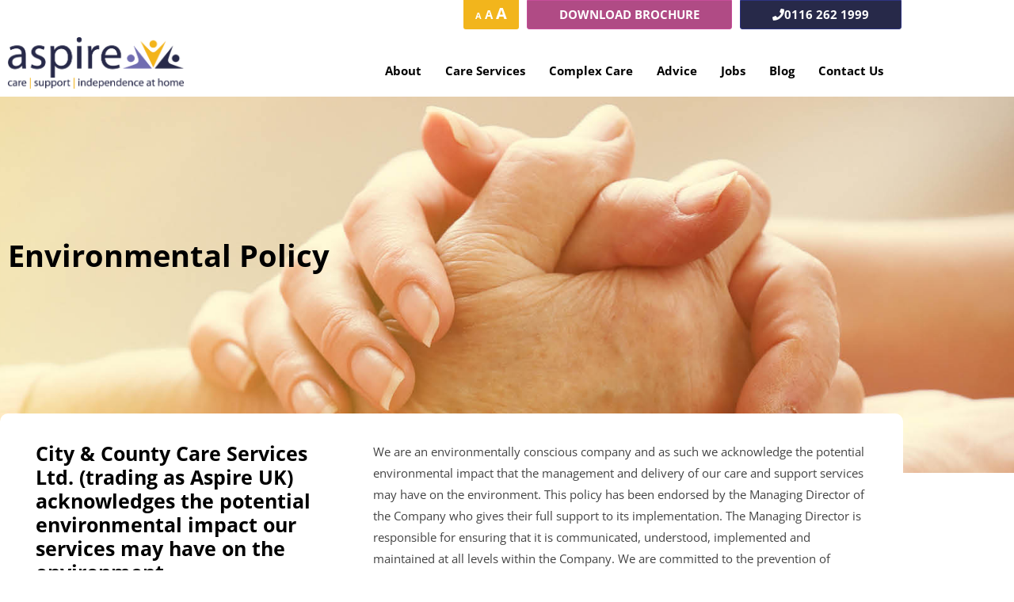

--- FILE ---
content_type: text/html; charset=UTF-8
request_url: https://aspireuk.co.uk/environmental-policy/
body_size: 68095
content:
<!DOCTYPE html>
<html lang="en-GB">
<head><meta charset="UTF-8"><script>if(navigator.userAgent.match(/MSIE|Internet Explorer/i)||navigator.userAgent.match(/Trident\/7\..*?rv:11/i)){var href=document.location.href;if(!href.match(/[?&]nowprocket/)){if(href.indexOf("?")==-1){if(href.indexOf("#")==-1){document.location.href=href+"?nowprocket=1"}else{document.location.href=href.replace("#","?nowprocket=1#")}}else{if(href.indexOf("#")==-1){document.location.href=href+"&nowprocket=1"}else{document.location.href=href.replace("#","&nowprocket=1#")}}}}</script><script>(()=>{class RocketLazyLoadScripts{constructor(){this.v="2.0.4",this.userEvents=["keydown","keyup","mousedown","mouseup","mousemove","mouseover","mouseout","touchmove","touchstart","touchend","touchcancel","wheel","click","dblclick","input"],this.attributeEvents=["onblur","onclick","oncontextmenu","ondblclick","onfocus","onmousedown","onmouseenter","onmouseleave","onmousemove","onmouseout","onmouseover","onmouseup","onmousewheel","onscroll","onsubmit"]}async t(){this.i(),this.o(),/iP(ad|hone)/.test(navigator.userAgent)&&this.h(),this.u(),this.l(this),this.m(),this.k(this),this.p(this),this._(),await Promise.all([this.R(),this.L()]),this.lastBreath=Date.now(),this.S(this),this.P(),this.D(),this.O(),this.M(),await this.C(this.delayedScripts.normal),await this.C(this.delayedScripts.defer),await this.C(this.delayedScripts.async),await this.T(),await this.F(),await this.j(),await this.A(),window.dispatchEvent(new Event("rocket-allScriptsLoaded")),this.everythingLoaded=!0,this.lastTouchEnd&&await new Promise(t=>setTimeout(t,500-Date.now()+this.lastTouchEnd)),this.I(),this.H(),this.U(),this.W()}i(){this.CSPIssue=sessionStorage.getItem("rocketCSPIssue"),document.addEventListener("securitypolicyviolation",t=>{this.CSPIssue||"script-src-elem"!==t.violatedDirective||"data"!==t.blockedURI||(this.CSPIssue=!0,sessionStorage.setItem("rocketCSPIssue",!0))},{isRocket:!0})}o(){window.addEventListener("pageshow",t=>{this.persisted=t.persisted,this.realWindowLoadedFired=!0},{isRocket:!0}),window.addEventListener("pagehide",()=>{this.onFirstUserAction=null},{isRocket:!0})}h(){let t;function e(e){t=e}window.addEventListener("touchstart",e,{isRocket:!0}),window.addEventListener("touchend",function i(o){o.changedTouches[0]&&t.changedTouches[0]&&Math.abs(o.changedTouches[0].pageX-t.changedTouches[0].pageX)<10&&Math.abs(o.changedTouches[0].pageY-t.changedTouches[0].pageY)<10&&o.timeStamp-t.timeStamp<200&&(window.removeEventListener("touchstart",e,{isRocket:!0}),window.removeEventListener("touchend",i,{isRocket:!0}),"INPUT"===o.target.tagName&&"text"===o.target.type||(o.target.dispatchEvent(new TouchEvent("touchend",{target:o.target,bubbles:!0})),o.target.dispatchEvent(new MouseEvent("mouseover",{target:o.target,bubbles:!0})),o.target.dispatchEvent(new PointerEvent("click",{target:o.target,bubbles:!0,cancelable:!0,detail:1,clientX:o.changedTouches[0].clientX,clientY:o.changedTouches[0].clientY})),event.preventDefault()))},{isRocket:!0})}q(t){this.userActionTriggered||("mousemove"!==t.type||this.firstMousemoveIgnored?"keyup"===t.type||"mouseover"===t.type||"mouseout"===t.type||(this.userActionTriggered=!0,this.onFirstUserAction&&this.onFirstUserAction()):this.firstMousemoveIgnored=!0),"click"===t.type&&t.preventDefault(),t.stopPropagation(),t.stopImmediatePropagation(),"touchstart"===this.lastEvent&&"touchend"===t.type&&(this.lastTouchEnd=Date.now()),"click"===t.type&&(this.lastTouchEnd=0),this.lastEvent=t.type,t.composedPath&&t.composedPath()[0].getRootNode()instanceof ShadowRoot&&(t.rocketTarget=t.composedPath()[0]),this.savedUserEvents.push(t)}u(){this.savedUserEvents=[],this.userEventHandler=this.q.bind(this),this.userEvents.forEach(t=>window.addEventListener(t,this.userEventHandler,{passive:!1,isRocket:!0})),document.addEventListener("visibilitychange",this.userEventHandler,{isRocket:!0})}U(){this.userEvents.forEach(t=>window.removeEventListener(t,this.userEventHandler,{passive:!1,isRocket:!0})),document.removeEventListener("visibilitychange",this.userEventHandler,{isRocket:!0}),this.savedUserEvents.forEach(t=>{(t.rocketTarget||t.target).dispatchEvent(new window[t.constructor.name](t.type,t))})}m(){const t="return false",e=Array.from(this.attributeEvents,t=>"data-rocket-"+t),i="["+this.attributeEvents.join("],[")+"]",o="[data-rocket-"+this.attributeEvents.join("],[data-rocket-")+"]",s=(e,i,o)=>{o&&o!==t&&(e.setAttribute("data-rocket-"+i,o),e["rocket"+i]=new Function("event",o),e.setAttribute(i,t))};new MutationObserver(t=>{for(const n of t)"attributes"===n.type&&(n.attributeName.startsWith("data-rocket-")||this.everythingLoaded?n.attributeName.startsWith("data-rocket-")&&this.everythingLoaded&&this.N(n.target,n.attributeName.substring(12)):s(n.target,n.attributeName,n.target.getAttribute(n.attributeName))),"childList"===n.type&&n.addedNodes.forEach(t=>{if(t.nodeType===Node.ELEMENT_NODE)if(this.everythingLoaded)for(const i of[t,...t.querySelectorAll(o)])for(const t of i.getAttributeNames())e.includes(t)&&this.N(i,t.substring(12));else for(const e of[t,...t.querySelectorAll(i)])for(const t of e.getAttributeNames())this.attributeEvents.includes(t)&&s(e,t,e.getAttribute(t))})}).observe(document,{subtree:!0,childList:!0,attributeFilter:[...this.attributeEvents,...e]})}I(){this.attributeEvents.forEach(t=>{document.querySelectorAll("[data-rocket-"+t+"]").forEach(e=>{this.N(e,t)})})}N(t,e){const i=t.getAttribute("data-rocket-"+e);i&&(t.setAttribute(e,i),t.removeAttribute("data-rocket-"+e))}k(t){Object.defineProperty(HTMLElement.prototype,"onclick",{get(){return this.rocketonclick||null},set(e){this.rocketonclick=e,this.setAttribute(t.everythingLoaded?"onclick":"data-rocket-onclick","this.rocketonclick(event)")}})}S(t){function e(e,i){let o=e[i];e[i]=null,Object.defineProperty(e,i,{get:()=>o,set(s){t.everythingLoaded?o=s:e["rocket"+i]=o=s}})}e(document,"onreadystatechange"),e(window,"onload"),e(window,"onpageshow");try{Object.defineProperty(document,"readyState",{get:()=>t.rocketReadyState,set(e){t.rocketReadyState=e},configurable:!0}),document.readyState="loading"}catch(t){console.log("WPRocket DJE readyState conflict, bypassing")}}l(t){this.originalAddEventListener=EventTarget.prototype.addEventListener,this.originalRemoveEventListener=EventTarget.prototype.removeEventListener,this.savedEventListeners=[],EventTarget.prototype.addEventListener=function(e,i,o){o&&o.isRocket||!t.B(e,this)&&!t.userEvents.includes(e)||t.B(e,this)&&!t.userActionTriggered||e.startsWith("rocket-")||t.everythingLoaded?t.originalAddEventListener.call(this,e,i,o):(t.savedEventListeners.push({target:this,remove:!1,type:e,func:i,options:o}),"mouseenter"!==e&&"mouseleave"!==e||t.originalAddEventListener.call(this,e,t.savedUserEvents.push,o))},EventTarget.prototype.removeEventListener=function(e,i,o){o&&o.isRocket||!t.B(e,this)&&!t.userEvents.includes(e)||t.B(e,this)&&!t.userActionTriggered||e.startsWith("rocket-")||t.everythingLoaded?t.originalRemoveEventListener.call(this,e,i,o):t.savedEventListeners.push({target:this,remove:!0,type:e,func:i,options:o})}}J(t,e){this.savedEventListeners=this.savedEventListeners.filter(i=>{let o=i.type,s=i.target||window;return e!==o||t!==s||(this.B(o,s)&&(i.type="rocket-"+o),this.$(i),!1)})}H(){EventTarget.prototype.addEventListener=this.originalAddEventListener,EventTarget.prototype.removeEventListener=this.originalRemoveEventListener,this.savedEventListeners.forEach(t=>this.$(t))}$(t){t.remove?this.originalRemoveEventListener.call(t.target,t.type,t.func,t.options):this.originalAddEventListener.call(t.target,t.type,t.func,t.options)}p(t){let e;function i(e){return t.everythingLoaded?e:e.split(" ").map(t=>"load"===t||t.startsWith("load.")?"rocket-jquery-load":t).join(" ")}function o(o){function s(e){const s=o.fn[e];o.fn[e]=o.fn.init.prototype[e]=function(){return this[0]===window&&t.userActionTriggered&&("string"==typeof arguments[0]||arguments[0]instanceof String?arguments[0]=i(arguments[0]):"object"==typeof arguments[0]&&Object.keys(arguments[0]).forEach(t=>{const e=arguments[0][t];delete arguments[0][t],arguments[0][i(t)]=e})),s.apply(this,arguments),this}}if(o&&o.fn&&!t.allJQueries.includes(o)){const e={DOMContentLoaded:[],"rocket-DOMContentLoaded":[]};for(const t in e)document.addEventListener(t,()=>{e[t].forEach(t=>t())},{isRocket:!0});o.fn.ready=o.fn.init.prototype.ready=function(i){function s(){parseInt(o.fn.jquery)>2?setTimeout(()=>i.bind(document)(o)):i.bind(document)(o)}return"function"==typeof i&&(t.realDomReadyFired?!t.userActionTriggered||t.fauxDomReadyFired?s():e["rocket-DOMContentLoaded"].push(s):e.DOMContentLoaded.push(s)),o([])},s("on"),s("one"),s("off"),t.allJQueries.push(o)}e=o}t.allJQueries=[],o(window.jQuery),Object.defineProperty(window,"jQuery",{get:()=>e,set(t){o(t)}})}P(){const t=new Map;document.write=document.writeln=function(e){const i=document.currentScript,o=document.createRange(),s=i.parentElement;let n=t.get(i);void 0===n&&(n=i.nextSibling,t.set(i,n));const c=document.createDocumentFragment();o.setStart(c,0),c.appendChild(o.createContextualFragment(e)),s.insertBefore(c,n)}}async R(){return new Promise(t=>{this.userActionTriggered?t():this.onFirstUserAction=t})}async L(){return new Promise(t=>{document.addEventListener("DOMContentLoaded",()=>{this.realDomReadyFired=!0,t()},{isRocket:!0})})}async j(){return this.realWindowLoadedFired?Promise.resolve():new Promise(t=>{window.addEventListener("load",t,{isRocket:!0})})}M(){this.pendingScripts=[];this.scriptsMutationObserver=new MutationObserver(t=>{for(const e of t)e.addedNodes.forEach(t=>{"SCRIPT"!==t.tagName||t.noModule||t.isWPRocket||this.pendingScripts.push({script:t,promise:new Promise(e=>{const i=()=>{const i=this.pendingScripts.findIndex(e=>e.script===t);i>=0&&this.pendingScripts.splice(i,1),e()};t.addEventListener("load",i,{isRocket:!0}),t.addEventListener("error",i,{isRocket:!0}),setTimeout(i,1e3)})})})}),this.scriptsMutationObserver.observe(document,{childList:!0,subtree:!0})}async F(){await this.X(),this.pendingScripts.length?(await this.pendingScripts[0].promise,await this.F()):this.scriptsMutationObserver.disconnect()}D(){this.delayedScripts={normal:[],async:[],defer:[]},document.querySelectorAll("script[type$=rocketlazyloadscript]").forEach(t=>{t.hasAttribute("data-rocket-src")?t.hasAttribute("async")&&!1!==t.async?this.delayedScripts.async.push(t):t.hasAttribute("defer")&&!1!==t.defer||"module"===t.getAttribute("data-rocket-type")?this.delayedScripts.defer.push(t):this.delayedScripts.normal.push(t):this.delayedScripts.normal.push(t)})}async _(){await this.L();let t=[];document.querySelectorAll("script[type$=rocketlazyloadscript][data-rocket-src]").forEach(e=>{let i=e.getAttribute("data-rocket-src");if(i&&!i.startsWith("data:")){i.startsWith("//")&&(i=location.protocol+i);try{const o=new URL(i).origin;o!==location.origin&&t.push({src:o,crossOrigin:e.crossOrigin||"module"===e.getAttribute("data-rocket-type")})}catch(t){}}}),t=[...new Map(t.map(t=>[JSON.stringify(t),t])).values()],this.Y(t,"preconnect")}async G(t){if(await this.K(),!0!==t.noModule||!("noModule"in HTMLScriptElement.prototype))return new Promise(e=>{let i;function o(){(i||t).setAttribute("data-rocket-status","executed"),e()}try{if(navigator.userAgent.includes("Firefox/")||""===navigator.vendor||this.CSPIssue)i=document.createElement("script"),[...t.attributes].forEach(t=>{let e=t.nodeName;"type"!==e&&("data-rocket-type"===e&&(e="type"),"data-rocket-src"===e&&(e="src"),i.setAttribute(e,t.nodeValue))}),t.text&&(i.text=t.text),t.nonce&&(i.nonce=t.nonce),i.hasAttribute("src")?(i.addEventListener("load",o,{isRocket:!0}),i.addEventListener("error",()=>{i.setAttribute("data-rocket-status","failed-network"),e()},{isRocket:!0}),setTimeout(()=>{i.isConnected||e()},1)):(i.text=t.text,o()),i.isWPRocket=!0,t.parentNode.replaceChild(i,t);else{const i=t.getAttribute("data-rocket-type"),s=t.getAttribute("data-rocket-src");i?(t.type=i,t.removeAttribute("data-rocket-type")):t.removeAttribute("type"),t.addEventListener("load",o,{isRocket:!0}),t.addEventListener("error",i=>{this.CSPIssue&&i.target.src.startsWith("data:")?(console.log("WPRocket: CSP fallback activated"),t.removeAttribute("src"),this.G(t).then(e)):(t.setAttribute("data-rocket-status","failed-network"),e())},{isRocket:!0}),s?(t.fetchPriority="high",t.removeAttribute("data-rocket-src"),t.src=s):t.src="data:text/javascript;base64,"+window.btoa(unescape(encodeURIComponent(t.text)))}}catch(i){t.setAttribute("data-rocket-status","failed-transform"),e()}});t.setAttribute("data-rocket-status","skipped")}async C(t){const e=t.shift();return e?(e.isConnected&&await this.G(e),this.C(t)):Promise.resolve()}O(){this.Y([...this.delayedScripts.normal,...this.delayedScripts.defer,...this.delayedScripts.async],"preload")}Y(t,e){this.trash=this.trash||[];let i=!0;var o=document.createDocumentFragment();t.forEach(t=>{const s=t.getAttribute&&t.getAttribute("data-rocket-src")||t.src;if(s&&!s.startsWith("data:")){const n=document.createElement("link");n.href=s,n.rel=e,"preconnect"!==e&&(n.as="script",n.fetchPriority=i?"high":"low"),t.getAttribute&&"module"===t.getAttribute("data-rocket-type")&&(n.crossOrigin=!0),t.crossOrigin&&(n.crossOrigin=t.crossOrigin),t.integrity&&(n.integrity=t.integrity),t.nonce&&(n.nonce=t.nonce),o.appendChild(n),this.trash.push(n),i=!1}}),document.head.appendChild(o)}W(){this.trash.forEach(t=>t.remove())}async T(){try{document.readyState="interactive"}catch(t){}this.fauxDomReadyFired=!0;try{await this.K(),this.J(document,"readystatechange"),document.dispatchEvent(new Event("rocket-readystatechange")),await this.K(),document.rocketonreadystatechange&&document.rocketonreadystatechange(),await this.K(),this.J(document,"DOMContentLoaded"),document.dispatchEvent(new Event("rocket-DOMContentLoaded")),await this.K(),this.J(window,"DOMContentLoaded"),window.dispatchEvent(new Event("rocket-DOMContentLoaded"))}catch(t){console.error(t)}}async A(){try{document.readyState="complete"}catch(t){}try{await this.K(),this.J(document,"readystatechange"),document.dispatchEvent(new Event("rocket-readystatechange")),await this.K(),document.rocketonreadystatechange&&document.rocketonreadystatechange(),await this.K(),this.J(window,"load"),window.dispatchEvent(new Event("rocket-load")),await this.K(),window.rocketonload&&window.rocketonload(),await this.K(),this.allJQueries.forEach(t=>t(window).trigger("rocket-jquery-load")),await this.K(),this.J(window,"pageshow");const t=new Event("rocket-pageshow");t.persisted=this.persisted,window.dispatchEvent(t),await this.K(),window.rocketonpageshow&&window.rocketonpageshow({persisted:this.persisted})}catch(t){console.error(t)}}async K(){Date.now()-this.lastBreath>45&&(await this.X(),this.lastBreath=Date.now())}async X(){return document.hidden?new Promise(t=>setTimeout(t)):new Promise(t=>requestAnimationFrame(t))}B(t,e){return e===document&&"readystatechange"===t||(e===document&&"DOMContentLoaded"===t||(e===window&&"DOMContentLoaded"===t||(e===window&&"load"===t||e===window&&"pageshow"===t)))}static run(){(new RocketLazyLoadScripts).t()}}RocketLazyLoadScripts.run()})();</script>

<meta name="viewport" content="width=device-width, initial-scale=1">
	<link rel="profile" href="https://gmpg.org/xfn/11"> 
	<script type="application/ld+json">
{ "@context" : "https://schema.org",
  "@type" : "Organization",
  "url" : "https://aspireuk.co.uk/",
  "contactPoint" : [
    { "@type" : "ContactPoint",
      "telephone" : "+0116-262-1999",
      "contactType" : "Home Care Services"
    } ] }
</script>
<script type="application/ld+json">{
"@context": "https://schema.org",
"@graph": [{
"@type":"ProfessionalService",
"@id": "kg/g/:",
"name":"Aspire UK",
"description":"At Aspire UK, we know that quality care improves lives. Since 2000, we have offered tailored care services to residents across Leicester and Leicestershire. Guided by strong values, we strive to promote independence, dignity and choice for all of our clients.",
"telephone":"+4401162621999",
"url":"https://aspireuk.co.uk/",
"logo":"https://aspireuk.co.uk/wp-content/uploads/2020/12/logo-aspire.png",
"hasMap":"https://www.google.com/maps?cid=7094953892830582051",
 "additionalProperty":"https://en.wikipedia.org/wiki/Elderly_care",
"openingHours":"Mo 0900-1700 Tu 0900-1700 We 0900-1700 Th 0900-1700 Fr 0900-1700 Sa 0900-1700 Su 0900-1700",
"disambiguatingDescription":"We offer home care services, live in care & specialist support to families across Leicester & Leicestershire. For quality care at home, contact Aspire UK.",
"alternateName":"Aspire UK Care",
"foundingDate":"2000",
"priceRange":"$$",
"currenciesAccepted":"USD",
"paymentAccepted":"Visa, MC, PayPal, Amex",
"address":{
"@type":"PostalAddress",
"streetAddress":"City & County Care Services Ltd. Peepul Centre",
"addressLocality":"Orchardson Avenue",
"addressRegion":"Leicester",
"postalCode":"LE4 6DP",
"addressCountry":"United States"
},
"contactPoint":{
"@type":"ContactPoint",
"contactType":"Customer Service",
"areaServed" : ["UK","LC","LT"],
"telephone":"+4401162621999"
},
"image":{
"@type":"ImageObject",
"name":"Aspire UKs Logo",
"creator":"Aspire UK",
"author":"Aspire UK",
"description":"Aspire UK's Vertical Logo",
"url":"https://aspireuk.co.uk/wp-content/uploads/2020/12/logo-aspire.png",
"contentLocation":"Leicester LE"
},
"geo":{
"@type":"GeoCoordinates",
"name":"Aspire UK",
"postalCode":"LE4 6DP",
"latitude":"52.6452408",
"longitude":"-1.1221874",
"description":"You can find our office in this location."
},
"founder":[
{
"@type": "Person",
"alternateName":"",
"description":"",
"jobTitle":"",
"telephone":"+4401162621999",
"potentialAction": {
"@id":""
},
"name":" ",
"url":"https://aspireuk.co.uk/",
"givenName":"",
"familyName":"",
"image":"",
"gender":"",
"worksFor":"https://aspireuk.co.uk/",
"workLocation":"Leicester LE"
}
],
"additionalType":[
"https://en.wikipedia.org/wiki/Elderly_care",
"https://en.wikipedia.org/wiki/Home_care",
"https://en.wikipedia.org/wiki/Caring_for_people_with_dementia",
"https://en.wikipedia.org/wiki/Respite_care",
"https://en.wikipedia.org/wiki/Dementia",
"http://productontology.org/id//Elderly_care",
"http://productontology.org/id//Home_care",
"http://productontology.org/id//Caring_for_people_with_dementia",
"http://productontology.org/id//Respite_care",
"http://productontology.org/id//Dementia"
],
"mainEntityOfPage":"kg:/g/",
"sameAs":[
"https://www.facebook.com/AspireUKHomeCare/",
"https://www.homecare.co.uk/homecare/agency.cfm/id/65432182860",
"https://www.cqc.org.uk/location/1-141189208/contact",
"https://mychoice.leicester.gov.uk/Services/187",
"https://www.carechoices.co.uk/care-location/aspire-uk-in-leicester-leicestershire/",
"https://www.leicestershire.gov.uk/popular-now/directories/information-and-support-directory/aspire-uk",
"https://www.nhs.uk/Services/careproviders/Overview/DefaultView.aspx?id=58213",
"https://www.findhealthclinics.com/GB/Leicester/627381550803063/Aspire-UK-Home-Care",
"",
"",
"",
"",
"",
"",
"",
"",
"",
"",
"",
"",
"",
"",
"",
"",
"",
"",
"",
"",
"",
"",
"",
"",
"",
"",
"",
"",
"",
"",
"",
""
],
"knowsAbout":[
"Demantia Care",
"Home Care",
"Elderly Care",
"Respite Care",
"Help to Live at Home",
"Specialist Support",
"Social Activities and Day-care Services",
"Night Care & Live-in Care",
"Personal Care",
"Reablement"
],
"hasOfferCatalog": {
"@type": "OfferCatalog",
"name":"Aspire UK",
"@id":"https://aspireuk.co.uk/",
"url": "https://aspireuk.co.uk/",
"additionalType": "http://www.productontology.org/id/website",
"itemListElement": [
{
"@type": "Offer",
"itemOffered": [
{
"@type": "Service",
"name":"Care Services",
"@id":"https://aspireuk.co.uk/care-services/",
"url": "https://aspireuk.co.uk/care-services/",
"description":"Aspire UK was founded in 2000 and has grown to become a leading provider of home care services in the Leicester and Leicestershire area. Our goal is to help people maintain their independence and continue to do the things that bring joy and fulfilment to their lives."
},
{
"@type": "Service",
"name":"Dementia Care",
"@id":"https://aspireuk.co.uk/dementia-care-at-home/",
"url": "https://aspireuk.co.uk/dementia-care-at-home/",
"description":"Alzheimer’s disease is one of the most common causes of dementia. Dementia describes symptoms including memory loss, confusion and difficulties with problem-solving. Therefore, should any of us, or our loved ones be affected, it’s imperative the highest quality of care is received. Here at Aspire, we strive to provide the highest quality services in Alzheimer’s care in Leicester and Leicestershire."
},
{
"@type": "Service",
"name":"Help to Live at Home",
"@id":"https://aspireuk.co.uk/help-to-live-at-home/",
"url": "https://aspireuk.co.uk/help-to-live-at-home/",
"description":"At Aspire UK, we know that staying at home is a priority for many of our clients. That’s why we offer in-home care services so that you can remain in the comfort and familiarity of your own home. With old age or a medical condition, living at home can become challenging or risky. Our care staff will help you to be as independent as possible while also staying safe."
},
{
"@type": "Service",
"name":"Specialist Support",
"@id":"https://aspireuk.co.uk/specialist-support/",
"url": "https://aspireuk.co.uk/specialist-support/",
"description":"We believe that specialist support should be designed around the needs and aspirations of our clients. That’s why we offer customised programs recognising and encouraging their individuality and independence. Whether you are looking for help at home, social care, attending appointments or assistance with outings, our experienced team can assist with all aspects of daily living."
},
{
"@type": "Service",
"name":"Social Activities and Day-care Services",
"@id":"https://aspireuk.co.uk/social-activities/",
"url": "https://aspireuk.co.uk/social-activities/",
"description":"Social interaction and community involvement bring joy and fulfilment to all of our lives. But for some, isolation and inaccessibility mean that social activities are not possible. At Aspire UK, we believe that everyone should have access to social interaction and community activities. We offer day-care services and social outings to clients in Leicester and Leicestershire, helping them to grow their independence, meet new people and remain a valued part of their community."
},
{
"@type": "Service",
"name":"Night Care & Live-in Care",
"@id":"https://aspireuk.co.uk/night-care-live-in-care/",
"url": "https://aspireuk.co.uk/night-care-live-in-care/",
"description":"Home is a place of comfort, familiarity and peace for many of us. If you or your family member can no longer safely live on their own, home care can offer peace of mind and tailored support to help them complete daily tasks. Our overnight and live-in care services help people to remain safe, independent and comfortable in their own home. With temporary and permanent options, we have care packages to suit everyone."
},
{
"@type": "Service",
"name":"Respite Care",
"@id":"https://aspireuk.co.uk/respite-care/",
"url": "https://aspireuk.co.uk/respite-care/",
"description":"The role of an unpaid family carer is both demanding and rewarding. Holidays and rest breaks are often challenging to access due to the full-time commitment of care, and the difficulty of finding a temporary care worker. We offer tailored services to ensure that carers can have time off for respite, holidays or other commitments."
}
]
}
]
}
}]
}</script>
<meta name='robots' content='index, follow, max-image-preview:large, max-snippet:-1, max-video-preview:-1' />

            <script data-no-defer="1" data-ezscrex="false" data-cfasync="false" data-pagespeed-no-defer data-cookieconsent="ignore">
                var ctPublicFunctions = {"_ajax_nonce":"8f62516462","_rest_nonce":"0d1c86c7c2","_ajax_url":"\/wp-admin\/admin-ajax.php","_rest_url":"https:\/\/aspireuk.co.uk\/wp-json\/","data__cookies_type":"none","data__ajax_type":"admin_ajax","data__bot_detector_enabled":"1","data__frontend_data_log_enabled":1,"cookiePrefix":"","wprocket_detected":true,"host_url":"aspireuk.co.uk","text__ee_click_to_select":"Click to select the whole data","text__ee_original_email":"The complete one is","text__ee_got_it":"Got it","text__ee_blocked":"Blocked","text__ee_cannot_connect":"Cannot connect","text__ee_cannot_decode":"Can not decode email. Unknown reason","text__ee_email_decoder":"CleanTalk email decoder","text__ee_wait_for_decoding":"The magic is on the way!","text__ee_decoding_process":"Please wait a few seconds while we decode the contact data."}
            </script>
        
            <script data-no-defer="1" data-ezscrex="false" data-cfasync="false" data-pagespeed-no-defer data-cookieconsent="ignore">
                var ctPublic = {"_ajax_nonce":"8f62516462","settings__forms__check_internal":"0","settings__forms__check_external":"0","settings__forms__force_protection":"0","settings__forms__search_test":"1","settings__forms__wc_add_to_cart":"0","settings__data__bot_detector_enabled":"1","settings__sfw__anti_crawler":0,"blog_home":"https:\/\/aspireuk.co.uk\/","pixel__setting":"3","pixel__enabled":true,"pixel__url":null,"data__email_check_before_post":"1","data__email_check_exist_post":"0","data__cookies_type":"none","data__key_is_ok":true,"data__visible_fields_required":true,"wl_brandname":"Anti-Spam by CleanTalk","wl_brandname_short":"CleanTalk","ct_checkjs_key":"da3a89e9e5d1d71a0b70041596c3bb5e9c76df6ed03dee36b55811b510eb9b73","emailEncoderPassKey":"15068857acb2080008f86aa124dc6330","bot_detector_forms_excluded":"W10=","advancedCacheExists":true,"varnishCacheExists":false,"wc_ajax_add_to_cart":false}
            </script>
        
	<!-- This site is optimized with the Yoast SEO plugin v26.8 - https://yoast.com/product/yoast-seo-wordpress/ -->
	<title>Environmental Policy - Aspire UK Home Care Services</title>
<link data-rocket-prefetch href="https://fd.cleantalk.org" rel="dns-prefetch">
<link data-rocket-prefetch href="https://www.clarity.ms" rel="dns-prefetch">
<link data-rocket-prefetch href="https://www.googletagmanager.com" rel="dns-prefetch">
<link data-rocket-prefetch href="https://fonts.googleapis.com" rel="dns-prefetch">
<link data-rocket-prefetch href="https://www.cqc.org.uk" rel="dns-prefetch">
<link data-rocket-preload as="style" href="https://fonts.googleapis.com/css?family=Open%20Sans%3A400%2C%2C700%7COpen%20Sans&#038;display=swap" rel="preload">
<link href="https://fonts.googleapis.com/css?family=Open%20Sans%3A400%2C%2C700%7COpen%20Sans&#038;display=swap" media="print" onload="this.media=&#039;all&#039;" rel="stylesheet">
<style id="wpr-usedcss">img:is([sizes=auto i],[sizes^="auto," i]){contain-intrinsic-size:3000px 1500px}a,abbr,acronym,address,big,blockquote,body,caption,cite,code,dd,del,dfn,div,dl,dt,em,fieldset,font,form,h1,h2,h3,h4,h5,h6,html,iframe,ins,kbd,label,legend,li,object,ol,p,pre,samp,small,span,strike,strong,sub,sup,table,tbody,td,tfoot,th,thead,tr,tt,ul,var{border:0;font-size:100%;font-style:inherit;font-weight:inherit;margin:0;outline:0;padding:0;vertical-align:baseline}html{-webkit-text-size-adjust:100%;-ms-text-size-adjust:100%}body{margin:0}article,aside,details,figcaption,figure,footer,header,main,menu,nav,section,summary{display:block}audio,canvas,progress,video{display:inline-block;vertical-align:baseline}audio:not([controls]){display:none;height:0}[hidden],template{display:none}a{background-color:transparent}a:active{outline:0}a,a:focus,a:hover,a:visited{text-decoration:none}abbr[title]{border-bottom:1px dotted}dfn{font-style:italic}mark{background:#ff0;color:#000}small{font-size:80%}sub,sup{font-size:75%;line-height:0;position:relative;vertical-align:baseline}sup{top:-.5em}sub{bottom:-.25em}img{border:0}svg:not(:root){overflow:hidden}figure{margin:0}hr{box-sizing:content-box;height:0}pre{overflow:auto}code,kbd,pre,samp{font-size:1em}button,input,optgroup,select,textarea{color:inherit;font:inherit;margin:0}button{overflow:visible}button,select{text-transform:none}button,html input[type=button],input[type=reset],input[type=submit]{-webkit-appearance:button;cursor:pointer}button[disabled],html input[disabled]{cursor:default}button::-moz-focus-inner,input::-moz-focus-inner{border:0;padding:0}input{line-height:normal}input[type=checkbox],input[type=radio]{box-sizing:border-box;padding:0}input[type=number]::-webkit-inner-spin-button,input[type=number]::-webkit-outer-spin-button{height:auto}input[type=search]{-webkit-appearance:textfield;box-sizing:content-box}.search .search-submit{padding:10px 15px;border-radius:2px;line-height:1.85714285714286;border:0}input[type=search]::-webkit-search-cancel-button,input[type=search]::-webkit-search-decoration{-webkit-appearance:none}fieldset{border:1px solid var(--ast-border-color);margin:0;padding:.35em .625em .75em}legend{border:0;padding:0}fieldset legend{margin-bottom:1.5em;padding:0 .5em}textarea{overflow:auto}optgroup{font-weight:700}table{border-collapse:collapse;border-spacing:0}td,th{padding:0}@media (min-width:768px){.ast-container{max-width:100%}}@media (min-width:992px){.ast-container{max-width:100%}}@media (min-width:1200px){.ast-container{max-width:100%}}.ast-container{margin-left:auto;margin-right:auto;padding-left:20px;padding-right:20px}.ast-container::after{content:"";display:table;clear:both}h1,h2,h3,h4,h5,h6{clear:both}h1{color:#808285;font-size:2em;line-height:1.2}h2{color:#808285;font-size:1.7em;line-height:1.3}h3{color:#808285;font-size:1.5em;line-height:1.4}h4{color:#808285;line-height:1.5;font-size:1.3em}h5{color:#808285;line-height:1.6;font-size:1.2em}h6{color:#808285;line-height:1.7;font-size:1.1em}html{box-sizing:border-box}*,:after,:before{box-sizing:inherit}body{color:#808285;background:#fff;font-style:normal}ol,ul{margin:0 0 1.5em 3em}ul{list-style:disc}ol{list-style:decimal}li>ol,li>ul{margin-bottom:0;margin-left:1.5em}dt{font-weight:600}dd{margin:0 1.5em 1em}strong{font-weight:700}cite,dfn,em,i{font-style:italic}blockquote{quotes:"" ""}blockquote:after,blockquote:before{content:""}blockquote{border-left:5px solid var(--ast-border-color);padding:20px;font-size:1.2em;font-style:italic;margin:0 0 1.5em;position:relative}address{margin:0 0 1.5em}address,cite{font-style:italic}abbr,acronym{border-bottom:1px dotted #666;cursor:help}pre{background:var(--ast-code-block-background);font-family:"Courier 10 Pitch",Courier,monospace;margin-bottom:1.6em;overflow:auto;max-width:100%;padding:1.6em}code,kbd,tt,var{font:1em Monaco,Consolas,"Andale Mono","DejaVu Sans Mono",monospace}img{height:auto;max-width:100%}hr{background-color:#ccc;border:0;height:1px;margin-bottom:1.5em}.button,button,input,select,textarea{color:#808285;font-weight:400;font-size:100%;margin:0;vertical-align:baseline}button,input{line-height:normal}big{font-size:125%}ins,mark{background:0 0;text-decoration:none}table,td,th{border:1px solid var(--ast-border-color)}table{border-collapse:separate;border-spacing:0;border-width:1px 0 0 1px;margin:0 0 1.5em;width:100%}th{font-weight:600}td,th{padding:.7em 1em;border-width:0 1px 1px 0}.button,button,input[type=button],input[type=reset],input[type=submit]{border:1px solid;border-color:var(--ast-border-color);border-radius:2px;background:#e6e6e6;padding:.6em 1em .4em;color:#fff}.button:focus,.button:hover,button:focus,button:hover,input[type=button]:focus,input[type=button]:hover,input[type=reset]:focus,input[type=reset]:hover,input[type=submit]:focus,input[type=submit]:hover{color:#fff;border-color:var(--ast-border-color)}.button:active,.button:focus,button:active,button:focus,input[type=button]:active,input[type=button]:focus,input[type=reset]:active,input[type=reset]:focus,input[type=submit]:active,input[type=submit]:focus{border-color:var(--ast-border-color);outline:0}input[type=email],input[type=password],input[type=search],input[type=text],input[type=url],textarea{color:#666;border:1px solid var(--ast-border-color);border-radius:2px;-webkit-appearance:none}input[type=email]:focus,input[type=password]:focus,input[type=search]:focus,input[type=text]:focus,input[type=url]:focus,textarea:focus{color:#111}textarea{padding-left:3px;width:100%}a{color:#4169e1}a:focus,a:hover{color:#191970}a:focus{outline:dotted thin}a:hover{outline:0}.screen-reader-text{border:0;clip:rect(1px,1px,1px,1px);height:1px;margin:-1px;overflow:hidden;padding:0;position:absolute;width:1px;word-wrap:normal!important}.screen-reader-text:focus{background-color:#f1f1f1;border-radius:2px;box-shadow:0 0 2px 2px rgba(0,0,0,.6);clip:auto!important;color:#21759b;display:block;font-size:12.25px;font-size:.875rem;height:auto;left:5px;line-height:normal;padding:15px 23px 14px;text-decoration:none;top:5px;width:auto;z-index:100000}#primary:after,#primary:before,.ast-container:after,.ast-container:before,.clear:after,.clear:before,.site-content:after,.site-content:before,.site-header:after,.site-header:before{content:"";display:table}#primary:after,.ast-container:after,.clear:after,.site-content:after,.site-header:after{clear:both}iframe,object{max-width:100%}::selection{color:#fff;background:#0274be}body{-webkit-font-smoothing:antialiased;-moz-osx-font-smoothing:grayscale}body:not(.logged-in){position:relative}#page{position:relative}a,a:focus{text-decoration:none}.site-header a *,a{transition:all .2s linear}img{vertical-align:middle}p{margin-bottom:1.75em}blockquote{margin:1.5em 1em 1.5em 3em;font-size:1.1em;line-height:inherit;position:relative}.button,input[type=button],input[type=submit]{border-radius:0;padding:18px 30px;border:0;box-shadow:none;text-shadow:none}.button:hover,input[type=button]:hover,input[type=submit]:hover{box-shadow:none}.button:active,.button:focus,input[type=button]:active,input[type=button]:focus,input[type=submit]:active,input[type=submit]:focus{box-shadow:none}.search-form .search-field{outline:0}.ast-search-menu-icon{position:relative;z-index:3}.site .skip-link{background-color:#f1f1f1;box-shadow:0 0 1px 1px rgba(0,0,0,.2);color:#21759b;display:block;font-family:Montserrat,"Helvetica Neue",sans-serif;font-size:14px;font-weight:700;left:-9999em;outline:0;padding:15px 23px 14px;text-decoration:none;text-transform:none;top:-9999em}.site .skip-link:focus{clip:auto;height:auto;left:6px;top:7px;width:auto;z-index:100000;outline:dotted thin}input,select{line-height:1}body,button,input[type=button],input[type=submit],textarea{line-height:1.85714285714286}body{background-color:#fff}#page{display:block}#primary{display:block;position:relative;float:left;width:100%}#primary{margin:4em 0}.ast-page-builder-template .site-content #primary{padding:0;margin:0}.ast-search-icon .astra-search-icon{font-size:1.3em}.main-navigation{height:100%;-js-display:inline-flex;display:inline-flex}.main-navigation ul{list-style:none;margin:0;padding-left:0;position:relative}.main-header-menu .menu-link,.main-header-menu>a{text-decoration:none;padding:0 1em;display:inline-block;transition:all .2s linear}.main-header-menu .menu-item{position:relative}.main-header-menu .menu-item.focus>.sub-menu,.main-header-menu .menu-item:hover>.sub-menu{right:auto;left:0;visibility:visible}.main-header-menu .sub-menu{width:240px;background:#fff;left:-999em;position:absolute;top:100%;z-index:99999;visibility:hidden}@media (min-width:769px){.main-header-menu .sub-menu .menu-item.focus>.sub-menu,.main-header-menu .sub-menu .menu-item:hover>.sub-menu{left:100%;right:auto}}.main-header-menu .sub-menu .menu-link{padding:.9em 1em;display:block;word-wrap:break-word}.main-header-menu .sub-menu .sub-menu{top:0}.ast-header-break-point .main-navigation{padding-left:0}.ast-header-break-point .main-navigation ul .menu-item .menu-link{padding:0 20px;display:inline-block;overflow-y:hidden;width:100%;border:0;border-bottom-width:1px;border-style:solid;border-color:var(--ast-border-color)}.ast-header-break-point .main-navigation .sub-menu .menu-item .menu-link{padding-left:30px}.ast-header-break-point .main-navigation .sub-menu .menu-item .menu-item .menu-link{padding-left:40px}.ast-header-break-point .main-navigation .sub-menu .menu-item .menu-item .menu-item .menu-link{padding-left:50px}.ast-header-break-point .main-navigation .sub-menu .menu-item .menu-item .menu-item .menu-item .menu-link{padding-left:60px}.ast-header-break-point .main-header-menu{background-color:#f9f9f9;border-top-width:0}.ast-header-break-point .main-header-menu .sub-menu{background-color:#f9f9f9;position:static;opacity:1;visibility:visible;border:0;width:auto}.site-header .menu-link *{transition:none}.ast-header-break-point .main-header-bar-navigation{flex:auto}.main-header-bar{z-index:1}.site-header{z-index:99;position:relative}.main-header-bar-wrap{position:relative}.main-header-bar{background-color:#fff;border-bottom-color:var(--ast-border-color);border-bottom-style:solid}.ast-header-break-point .main-header-bar{border:0}.ast-header-break-point .main-header-bar{border-bottom-color:var(--ast-border-color);border-bottom-style:solid}.main-header-bar{margin-left:auto;margin-right:auto}.site-branding{line-height:1;align-self:center}.ast-menu-toggle{display:none;background:0 0;color:inherit;border-style:dotted;border-color:transparent}.ast-menu-toggle:focus,.ast-menu-toggle:hover{background:0 0;border-color:inherit;color:inherit}.ast-menu-toggle:focus{outline:dotted thin}.ast-main-header-nav-open .main-header-bar{padding-bottom:0}.main-header-bar{z-index:4;position:relative;line-height:4}.main-header-bar .main-header-bar-navigation{height:100%}.main-header-bar .main-header-bar-navigation:empty{padding:0}.main-header-bar .main-header-bar-navigation .sub-menu{line-height:1.45}.main-header-bar .main-header-bar-navigation .menu-item-has-children>.menu-link:after{line-height:normal}.main-header-bar .main-header-bar-navigation .ast-search-icon{display:block;z-index:4;position:relative}.main-header-bar .ast-search-menu-icon .search-form{background-color:#fff}.ast-header-break-point.ast-header-custom-item-inside .main-header-bar .ast-search-menu-icon .search-form{visibility:visible;opacity:1;position:relative;right:auto;top:auto;transform:none}.ast-search-menu-icon.slide-search .search-form{backface-visibility:visible;visibility:hidden;opacity:0;transition:all .2s;position:absolute;z-index:3;right:-1em;top:50%;transform:translateY(-50%)}.ast-search-menu-icon.ast-dropdown-active.slide-search .search-form{visibility:visible;opacity:1}.ast-search-menu-icon .search-form{border:1px solid var(--ast-border-color);line-height:normal;padding:0 3em 0 0;border-radius:2px;display:inline-block;backface-visibility:hidden;position:relative;color:inherit;background-color:#fff}.ast-search-menu-icon .astra-search-icon{-js-display:flex;display:flex;line-height:normal}.ast-search-menu-icon .astra-search-icon:focus{outline:0}.ast-search-menu-icon .search-field{border:none;background-color:transparent;transition:width .2s;border-radius:inherit;color:inherit;font-size:inherit;width:0;color:#757575}.ast-search-menu-icon .search-submit{display:none;background:0 0;border:none;font-size:1.3em;color:#757575}.ast-search-menu-icon.ast-dropdown-active{visibility:visible;opacity:1;position:relative}.ast-search-menu-icon.ast-dropdown-active .search-field{width:235px}.ast-search-icon{z-index:4;position:relative;line-height:normal}.ast-site-identity{padding:1em 0}.ast-header-break-point .site-header .main-header-bar-wrap .site-branding{-js-display:flex;display:flex;flex:1;align-self:center}.ast-header-break-point .ast-site-identity{width:100%}.ast-header-break-point .main-header-bar{display:block;line-height:3}.ast-header-break-point .main-header-bar .main-header-bar-navigation{line-height:3;display:none}.ast-header-break-point .main-header-bar .main-header-bar-navigation .sub-menu{line-height:3}.ast-header-break-point .main-header-bar .main-header-bar-navigation .menu-item-has-children .sub-menu{display:none}.ast-header-break-point .main-header-bar .main-header-bar-navigation .menu-item-has-children>.ast-menu-toggle{display:inline-block;position:absolute;font-size:inherit;top:-1px;right:20px;cursor:pointer;-webkit-font-smoothing:antialiased;-moz-osx-font-smoothing:grayscale;padding:0 .907em;font-weight:400;line-height:inherit;transition:all .2s}.ast-header-break-point .main-header-bar .main-header-bar-navigation .ast-submenu-expanded>.ast-menu-toggle::before{transform:rotateX(180deg)}.ast-header-break-point .main-header-bar .main-header-bar-navigation .main-header-menu{border-top-width:1px;border-style:solid;border-color:var(--ast-border-color)}.ast-header-break-point.ast-header-custom-item-inside .ast-search-menu-icon{position:relative;display:block;right:auto;transform:none}.ast-header-break-point .main-navigation{display:block;width:100%}.ast-header-break-point .main-navigation ul>.menu-item:first-child{border-top:0}.ast-header-break-point .main-navigation ul ul{left:auto;right:auto}.ast-header-break-point .main-navigation li{width:100%}.ast-header-break-point .main-navigation .widget{margin-bottom:1em}.ast-header-break-point .main-navigation .widget li{width:auto}.ast-header-break-point .main-navigation .widget:last-child{margin-bottom:0}.ast-header-break-point .main-header-bar-navigation{width:calc(100% + 40px);margin:0 -20px}.ast-header-break-point .main-header-menu ul ul{top:0}.sticky{display:block}body{overflow-x:hidden}.widget{margin:0 0 2.8em}.widget:last-child{margin-bottom:0}.widget select{max-width:100%}.widget ul{margin:0;list-style-type:none}input[type=email],input[type=number],input[type=password],input[type=reset],input[type=search],input[type=text],input[type=url],select,textarea{color:#666;padding:.75em;height:auto;border-width:1px;border-style:solid;border-color:var(--ast-border-color);border-radius:2px;background:var(--ast-comment-inputs-background);box-shadow:none;box-sizing:border-box;transition:all .2s linear}input[type=email]:focus,input[type=password]:focus,input[type=reset]:focus,input[type=search]:focus,input[type=text]:focus,input[type=url]:focus,select:focus,textarea:focus{background-color:#fff;border-color:var(--ast-border-color);box-shadow:none}input[type=button],input[type=button]:focus,input[type=button]:hover,input[type=reset],input[type=reset]:focus,input[type=reset]:hover,input[type=submit],input[type=submit]:focus,input[type=submit]:hover{box-shadow:none}textarea{width:100%}input[type=search]:focus{outline:dotted thin}.astra-dark-mode-enable input[type=email],.astra-dark-mode-enable input[type=number],.astra-dark-mode-enable input[type=password],.astra-dark-mode-enable input[type=reset],.astra-dark-mode-enable input[type=search],.astra-dark-mode-enable input[type=text],.astra-dark-mode-enable input[type=url],.astra-dark-mode-enable textarea{background-color:var(--ast-global-color-secondary,--ast-global-color-5);color:var(--ast-global-color-2)!important;border:1px solid var(--ast-border-color)}.astra-dark-mode-enable input[type=email]:focus,.astra-dark-mode-enable input[type=number]:focus,.astra-dark-mode-enable input[type=password]:focus,.astra-dark-mode-enable input[type=reset]:focus,.astra-dark-mode-enable input[type=search]:focus,.astra-dark-mode-enable input[type=text]:focus,.astra-dark-mode-enable input[type=url]:focus,.astra-dark-mode-enable textarea:focus{border:1px solid var(--ast-global-color-0)!important;background-color:var(--ast-global-color-secondary,--ast-global-color-5)!important}.astra-dark-mode-enable select{background-color:var(--ast-global-color-secondary,--ast-global-color-5);border-color:var(--ast-border-color);color:var(--ast-global-color-2)}input[type=range]{-webkit-appearance:none;width:100%;margin:5.7px 0;padding:0;border:none}input[type=range]:focus{outline:0}input[type=range]::-webkit-slider-runnable-track{width:100%;height:8.6px;cursor:pointer;box-shadow:2.6px 2.6px .4px #ccc,0 0 2.6px #d9d9d9;background:rgba(255,255,255,.2);border-radius:13.6px;border:0 solid #fff}input[type=range]::-webkit-slider-thumb{box-shadow:0 0 0 rgba(255,221,0,.37),0 0 0 rgba(255,224,26,.37);border:7.9px solid #0274be;height:20px;width:20px;border-radius:50px;background:#0274be;cursor:pointer;-webkit-appearance:none;margin-top:-5.7px}input[type=range]:focus::-webkit-slider-runnable-track{background:rgba(255,255,255,.2)}input[type=range]::-moz-range-track{width:100%;height:8.6px;cursor:pointer;box-shadow:2.6px 2.6px .4px #ccc,0 0 2.6px #d9d9d9;background:rgba(255,255,255,.2);border-radius:13.6px;border:0 solid #fff}input[type=range]::-moz-range-thumb{box-shadow:0 0 0 rgba(255,221,0,.37),0 0 0 rgba(255,224,26,.37);border:7.9px solid #0274be;height:20px;width:20px;border-radius:50px;background:#0274be;cursor:pointer}input[type=range]::-ms-track{width:100%;height:8.6px;cursor:pointer;background:0 0;border-color:transparent;color:transparent}input[type=range]::-ms-fill-lower{background:rgba(199,199,199,.2);border:0 solid #fff;border-radius:27.2px;box-shadow:2.6px 2.6px .4px #ccc,0 0 2.6px #d9d9d9}input[type=range]::-ms-fill-upper{background:rgba(255,255,255,.2);border:0 solid #fff;border-radius:27.2px;box-shadow:2.6px 2.6px .4px #ccc,0 0 2.6px #d9d9d9}input[type=range]::-ms-thumb{box-shadow:0 0 0 rgba(255,221,0,.37),0 0 0 rgba(255,224,26,.37);border:7.9px solid #0274be;height:20px;width:20px;border-radius:50px;background:#0274be;cursor:pointer;height:8.6px}input[type=range]:focus::-ms-fill-lower{background:rgba(255,255,255,.2)}input[type=range]:focus::-ms-fill-upper{background:rgba(255,255,255,.2)}input[type=color]{border:none;width:100px;padding:0;height:30px;cursor:pointer}input[type=color]::-webkit-color-swatch-wrapper{padding:0;border:none}input[type=color]::-webkit-color-swatch{border:none}:root{--ast-post-nav-space:0;--ast-container-default-xlg-padding:6.67em;--ast-container-default-lg-padding:5.67em;--ast-container-default-slg-padding:4.34em;--ast-container-default-md-padding:3.34em;--ast-container-default-sm-padding:6.67em;--ast-container-default-xs-padding:2.4em;--ast-container-default-xxs-padding:1.4em;--ast-code-block-background:#EEEEEE;--ast-comment-inputs-background:#FAFAFA;--ast-normal-container-width:1345px;--ast-narrow-container-width:750px;--ast-blog-title-font-weight:normal;--ast-blog-meta-weight:inherit;--ast-global-color-primary:var(--ast-global-color-5);--ast-global-color-secondary:var(--ast-global-color-4);--ast-global-color-alternate-background:var(--ast-global-color-7);--ast-global-color-subtle-background:var(--ast-global-color-6);--ast-bg-style-guide:var(--ast-global-color-secondary,--ast-global-color-5);--ast-shadow-style-guide:0px 0px 4px 0 #00000057;--ast-global-dark-bg-style:#fff;--ast-global-dark-lfs:#fbfbfb;--ast-widget-bg-color:#fafafa;--ast-wc-container-head-bg-color:#fbfbfb;--ast-title-layout-bg:#eeeeee;--ast-search-border-color:#e7e7e7;--ast-lifter-hover-bg:#e6e6e6;--ast-gallery-block-color:#000;--srfm-color-input-label:var(--ast-global-color-2)}html{font-size:93.75%}a{color:#f2b51c}a:focus,a:hover{color:#b04b85}body,button,input,select,textarea{font-family:'Open Sans',sans-serif;font-weight:400;font-size:15px;font-size:1rem}blockquote{color:#000}h1,h2,h3,h4,h5,h6{font-family:'Open Sans',sans-serif;font-weight:700}h1{font-size:38px;font-size:2.5333333333333rem;font-weight:700;font-family:'Open Sans',sans-serif;line-height:1.4em}h2{font-size:33px;font-size:2.2rem;font-weight:700;font-family:'Open Sans',sans-serif;line-height:1.3em}h3{font-size:25px;font-size:1.6666666666667rem;font-weight:700;font-family:'Open Sans',sans-serif;line-height:1.3em}h4{font-size:18px;font-size:1.2rem;line-height:1.2em;font-family:'Open Sans',sans-serif}h5{font-size:18px;font-size:1.2rem;line-height:1.2em;font-family:'Open Sans',sans-serif}h6{font-size:15px;font-size:1rem;line-height:1.25em;font-family:'Open Sans',sans-serif}::selection{background-color:#272949;color:#fff}body,h1,h2,h3,h4,h5,h6{color:#434343}input:focus,input[type=email]:focus,input[type=password]:focus,input[type=reset]:focus,input[type=search]:focus,input[type=text]:focus,input[type=url]:focus,textarea:focus{border-color:#f2b51c}input[type=checkbox]:checked,input[type=checkbox]:focus:checked,input[type=checkbox]:hover:checked,input[type=radio]:checked,input[type=range]::-webkit-slider-thumb,input[type=reset]{border-color:#f2b51c;background-color:#f2b51c;box-shadow:none}.ast-search-menu-icon .search-form button.search-submit{padding:0 4px}.ast-search-menu-icon form.search-form{padding-right:0}.search-form input.search-field:focus{outline:0}#close:focus-visible,.ast-header-account-wrap:focus-visible,.ast-menu-toggle:focus-visible,.ast-search-menu-icon.slide-search a:focus-visible:focus-visible,.astra-search-icon:focus-visible,.button.search-submit:focus-visible,.site .skip-link:focus-visible,a:focus-visible{outline-style:dotted;outline-color:inherit;outline-width:thin}#ast-scroll-top:focus,input:focus,input[type=email]:focus,input[type=number]:focus,input[type=password]:focus,input[type=reset]:focus,input[type=search]:focus,input[type=text]:focus,input[type=url]:focus,textarea:focus{border-style:dotted;border-color:inherit;border-width:thin}input{outline:0}.main-header-menu .menu-link{color:#434343}.main-header-menu .menu-item.focus>.ast-menu-toggle,.main-header-menu .menu-item.focus>.menu-link,.main-header-menu .menu-item:hover>.ast-menu-toggle,.main-header-menu .menu-item:hover>.menu-link{color:#f2b51c}.site-logo-img img{transition:all .2s linear}.ast-page-builder-template .site-content>.ast-container{max-width:100%;padding:0}.ast-page-builder-template .site .site-content #primary{padding:0;margin:0}.wp-block-group{padding-top:4em;padding-bottom:4em}@media (max-width:1200px){.wp-block-group{padding:3em}.wp-block-group .wp-block-group{padding:1.5em}}@media (max-width:544px){.wp-block-group{padding:2em}.ast-search-menu-icon.ast-dropdown-active .search-field{width:170px}.site-branding img{max-width:100%}}.elementor-widget-button .elementor-button{border-style:solid;text-decoration:none;border-top-width:0;border-right-width:0;border-left-width:0;border-bottom-width:0}body .elementor-button,body .elementor-button.elementor-size-sm{border-top-left-radius:2px;border-top-right-radius:2px;border-bottom-right-radius:2px;border-bottom-left-radius:2px;padding-top:10px;padding-right:40px;padding-bottom:10px;padding-left:40px}.elementor-widget-button .elementor-button{border-color:#272949;background-color:#272949}.elementor-widget-button .elementor-button:focus,.elementor-widget-button .elementor-button:hover{color:#fff;background-color:#b04b85;border-color:#b04b85}.elementor-widget-button .elementor-button{color:#fff}.elementor-widget-button .elementor-button{font-family:'Open Sans',sans-serif;font-weight:700;font-size:15px;font-size:1rem;line-height:1em;text-transform:uppercase}body .elementor-button,body .elementor-button.elementor-size-sm{font-size:15px;font-size:1rem}.elementor-widget-heading h1.elementor-heading-title{line-height:1.4em}.elementor-widget-heading h2.elementor-heading-title{line-height:1.3em}.elementor-widget-heading h3.elementor-heading-title{line-height:1.3em}.button,.menu-toggle,button,input#submit,input[type=button],input[type=reset],input[type=submit]{border-style:solid;border-top-width:0;border-right-width:0;border-left-width:0;border-bottom-width:0;color:#fff;border-color:#272949;background-color:#272949;padding-top:10px;padding-right:40px;padding-bottom:10px;padding-left:40px;font-family:'Open Sans',sans-serif;font-weight:700;font-size:15px;font-size:1rem;line-height:1em;text-transform:uppercase;border-top-left-radius:2px;border-top-right-radius:2px;border-bottom-right-radius:2px;border-bottom-left-radius:2px}.menu-toggle:hover,button:focus,button:hover,input#submit:focus,input#submit:hover,input[type=button]:focus,input[type=button]:hover,input[type=reset]:focus,input[type=reset]:hover,input[type=submit]:focus,input[type=submit]:hover{color:#fff;background-color:#b04b85;border-color:#b04b85}@media (min-width:544px){.ast-container{max-width:100%}}@media (max-width:921px){h1{font-size:30px}h2{font-size:25px}h3{font-size:20px}}@media (max-width:544px){h1{font-size:30px}h2{font-size:25px}h3{font-size:20px}html{font-size:85.5%}}@font-face{font-family:Astra;src:url(https://aspireuk.co.uk/wp-content/themes/astra/assets/fonts/astra.woff) format("woff"),url(https://aspireuk.co.uk/wp-content/themes/astra/assets/fonts/astra.ttf) format("truetype"),url(https://aspireuk.co.uk/wp-content/themes/astra/assets/fonts/astra.svg#astra) format("svg");font-weight:400;font-style:normal;font-display:swap}@media (max-width:921px){html{font-size:85.5%}.main-header-bar .main-header-bar-navigation{display:none}}.ast-header-break-point.ast-header-custom-item-inside .main-header-bar .main-header-bar-navigation .ast-search-icon{display:none}.ast-header-break-point.ast-header-custom-item-inside .main-header-bar .ast-search-menu-icon .search-form{padding:0;display:block;overflow:hidden}.ast-header-break-point.ast-header-custom-item-inside .main-header-bar .ast-search-menu-icon .search-field{width:100%;padding-right:5.5em}.ast-header-break-point.ast-header-custom-item-inside .main-header-bar .ast-search-menu-icon .search-submit{display:block;position:absolute;height:100%;top:0;right:0;padding:0 1em;border-radius:0}blockquote{padding:1.2em}:root{--ast-global-color-0:#0170B9;--ast-global-color-1:#3a3a3a;--ast-global-color-2:#3a3a3a;--ast-global-color-3:#4B4F58;--ast-global-color-4:#F5F5F5;--ast-global-color-5:#FFFFFF;--ast-global-color-6:#E5E5E5;--ast-global-color-7:#424242;--ast-global-color-8:#000000}:root{--ast-border-color:#dddddd}h1,h2,h3,h4,h5,h6{color:#000}.elementor-widget-heading .elementor-heading-title{margin:0}.elementor-page .ast-menu-toggle{color:unset!important;background:unset!important}body .elementor hr{background-color:#ccc;margin:0}.elementor-template-full-width .ast-container{display:block}.elementor-screen-only,.screen-reader-text,.screen-reader-text span{top:0!important}.ast-header-break-point .main-header-bar{border-bottom-width:1px}@media (min-width:922px){.ast-container{max-width:1385px}.main-header-bar{border-bottom-width:1px}}.main-header-menu .menu-item{-js-display:flex;display:flex;-webkit-box-pack:center;-webkit-justify-content:center;-moz-box-pack:center;-ms-flex-pack:center;justify-content:center;-webkit-box-orient:vertical;-webkit-box-direction:normal;-webkit-flex-direction:column;-moz-box-orient:vertical;-moz-box-direction:normal;-ms-flex-direction:column;flex-direction:column}.main-header-menu>.menu-item>.menu-link{height:100%;-webkit-box-align:center;-webkit-align-items:center;-moz-box-align:center;-ms-flex-align:center;align-items:center;-js-display:flex;display:flex}.main-header-menu .sub-menu .menu-item.menu-item-has-children>.menu-link:after{position:absolute;right:1em;top:50%;transform:translate(0,-50%) rotate(270deg)}.ast-header-break-point .ast-mobile-header-wrap .main-header-bar-navigation .menu-item-has-children>.ast-menu-toggle::before,.ast-header-break-point .main-header-bar .main-header-bar-navigation .menu-item-has-children>.ast-menu-toggle::before{font-weight:700;content:"\e900";font-family:Astra;text-decoration:inherit;display:inline-block}.ast-header-break-point .main-navigation ul.sub-menu .menu-item .menu-link:before{content:"\e900";font-family:Astra;font-size:.65em;text-decoration:inherit;display:inline-block;transform:translate(0,-2px) rotateZ(270deg);margin-right:5px}.astra-search-icon::before{content:"\e8b6";font-family:Astra;font-style:normal;font-weight:400;text-decoration:inherit;text-align:center;-webkit-font-smoothing:antialiased;-moz-osx-font-smoothing:grayscale;z-index:3}.main-header-bar .main-header-bar-navigation .menu-item-has-children>a:after{content:"\e900";display:inline-block;font-family:Astra;font-size:.6rem;font-weight:700;text-rendering:auto;-webkit-font-smoothing:antialiased;-moz-osx-font-smoothing:grayscale;margin-left:10px;line-height:normal}.ast-header-break-point .main-header-bar-navigation .menu-item-has-children>.menu-link:after{display:none}#ast-scroll-top{display:none;position:fixed;text-align:center;cursor:pointer;z-index:99;width:2.1em;height:2.1em;line-height:2.1;color:#fff;border-radius:2px;content:"";outline:inherit}@media (min-width:769px){#ast-scroll-top{content:"769"}}.ast-scroll-to-top-right{right:30px;bottom:30px}#ast-scroll-top{color:var(--ast-global-color-5);background-color:#b04b85;font-size:21px;border-top-left-radius:5px;border-top-right-radius:5px;border-bottom-right-radius:5px;border-bottom-left-radius:5px}.ast-scroll-top-icon::before{content:"\e900";font-family:Astra;text-decoration:inherit}.ast-scroll-top-icon{transform:rotate(180deg)}:root{--e-global-color-astglobalcolor0:#0170B9;--e-global-color-astglobalcolor1:#3a3a3a;--e-global-color-astglobalcolor2:#3a3a3a;--e-global-color-astglobalcolor3:#4B4F58;--e-global-color-astglobalcolor4:#F5F5F5;--e-global-color-astglobalcolor5:#FFFFFF;--e-global-color-astglobalcolor6:#E5E5E5;--e-global-color-astglobalcolor7:#424242;--e-global-color-astglobalcolor8:#000000}@font-face{font-family:'Open Sans';font-style:normal;font-weight:400;font-stretch:100%;font-display:swap;src:url(https://fonts.gstatic.com/s/opensans/v44/memvYaGs126MiZpBA-UvWbX2vVnXBbObj2OVTS-muw.woff2) format('woff2');unicode-range:U+0000-00FF,U+0131,U+0152-0153,U+02BB-02BC,U+02C6,U+02DA,U+02DC,U+0304,U+0308,U+0329,U+2000-206F,U+20AC,U+2122,U+2191,U+2193,U+2212,U+2215,U+FEFF,U+FFFD}@font-face{font-family:'Open Sans';font-style:normal;font-weight:700;font-stretch:100%;font-display:swap;src:url(https://fonts.gstatic.com/s/opensans/v44/memvYaGs126MiZpBA-UvWbX2vVnXBbObj2OVTS-muw.woff2) format('woff2');unicode-range:U+0000-00FF,U+0131,U+0152-0153,U+02BB-02BC,U+02C6,U+02DA,U+02DC,U+0304,U+0308,U+0329,U+2000-206F,U+20AC,U+2122,U+2191,U+2193,U+2212,U+2215,U+FEFF,U+FFFD}img.emoji{display:inline!important;border:none!important;box-shadow:none!important;height:1em!important;width:1em!important;margin:0 .07em!important;vertical-align:-.1em!important;background:0 0!important;padding:0!important}:root{--wp--preset--aspect-ratio--square:1;--wp--preset--aspect-ratio--4-3:4/3;--wp--preset--aspect-ratio--3-4:3/4;--wp--preset--aspect-ratio--3-2:3/2;--wp--preset--aspect-ratio--2-3:2/3;--wp--preset--aspect-ratio--16-9:16/9;--wp--preset--aspect-ratio--9-16:9/16;--wp--preset--color--black:#000000;--wp--preset--color--cyan-bluish-gray:#abb8c3;--wp--preset--color--white:#ffffff;--wp--preset--color--pale-pink:#f78da7;--wp--preset--color--vivid-red:#cf2e2e;--wp--preset--color--luminous-vivid-orange:#ff6900;--wp--preset--color--luminous-vivid-amber:#fcb900;--wp--preset--color--light-green-cyan:#7bdcb5;--wp--preset--color--vivid-green-cyan:#00d084;--wp--preset--color--pale-cyan-blue:#8ed1fc;--wp--preset--color--vivid-cyan-blue:#0693e3;--wp--preset--color--vivid-purple:#9b51e0;--wp--preset--color--ast-global-color-0:var(--ast-global-color-0);--wp--preset--color--ast-global-color-1:var(--ast-global-color-1);--wp--preset--color--ast-global-color-2:var(--ast-global-color-2);--wp--preset--color--ast-global-color-3:var(--ast-global-color-3);--wp--preset--color--ast-global-color-4:var(--ast-global-color-4);--wp--preset--color--ast-global-color-5:var(--ast-global-color-5);--wp--preset--color--ast-global-color-6:var(--ast-global-color-6);--wp--preset--color--ast-global-color-7:var(--ast-global-color-7);--wp--preset--color--ast-global-color-8:var(--ast-global-color-8);--wp--preset--gradient--vivid-cyan-blue-to-vivid-purple:linear-gradient(135deg,rgb(6, 147, 227) 0%,rgb(155, 81, 224) 100%);--wp--preset--gradient--light-green-cyan-to-vivid-green-cyan:linear-gradient(135deg,rgb(122, 220, 180) 0%,rgb(0, 208, 130) 100%);--wp--preset--gradient--luminous-vivid-amber-to-luminous-vivid-orange:linear-gradient(135deg,rgb(252, 185, 0) 0%,rgb(255, 105, 0) 100%);--wp--preset--gradient--luminous-vivid-orange-to-vivid-red:linear-gradient(135deg,rgb(255, 105, 0) 0%,rgb(207, 46, 46) 100%);--wp--preset--gradient--very-light-gray-to-cyan-bluish-gray:linear-gradient(135deg,rgb(238, 238, 238) 0%,rgb(169, 184, 195) 100%);--wp--preset--gradient--cool-to-warm-spectrum:linear-gradient(135deg,rgb(74, 234, 220) 0%,rgb(151, 120, 209) 20%,rgb(207, 42, 186) 40%,rgb(238, 44, 130) 60%,rgb(251, 105, 98) 80%,rgb(254, 248, 76) 100%);--wp--preset--gradient--blush-light-purple:linear-gradient(135deg,rgb(255, 206, 236) 0%,rgb(152, 150, 240) 100%);--wp--preset--gradient--blush-bordeaux:linear-gradient(135deg,rgb(254, 205, 165) 0%,rgb(254, 45, 45) 50%,rgb(107, 0, 62) 100%);--wp--preset--gradient--luminous-dusk:linear-gradient(135deg,rgb(255, 203, 112) 0%,rgb(199, 81, 192) 50%,rgb(65, 88, 208) 100%);--wp--preset--gradient--pale-ocean:linear-gradient(135deg,rgb(255, 245, 203) 0%,rgb(182, 227, 212) 50%,rgb(51, 167, 181) 100%);--wp--preset--gradient--electric-grass:linear-gradient(135deg,rgb(202, 248, 128) 0%,rgb(113, 206, 126) 100%);--wp--preset--gradient--midnight:linear-gradient(135deg,rgb(2, 3, 129) 0%,rgb(40, 116, 252) 100%);--wp--preset--font-size--small:13px;--wp--preset--font-size--medium:20px;--wp--preset--font-size--large:36px;--wp--preset--font-size--x-large:42px;--wp--preset--spacing--20:0.44rem;--wp--preset--spacing--30:0.67rem;--wp--preset--spacing--40:1rem;--wp--preset--spacing--50:1.5rem;--wp--preset--spacing--60:2.25rem;--wp--preset--spacing--70:3.38rem;--wp--preset--spacing--80:5.06rem;--wp--preset--shadow--natural:6px 6px 9px rgba(0, 0, 0, .2);--wp--preset--shadow--deep:12px 12px 50px rgba(0, 0, 0, .4);--wp--preset--shadow--sharp:6px 6px 0px rgba(0, 0, 0, .2);--wp--preset--shadow--outlined:6px 6px 0px -3px rgb(255, 255, 255),6px 6px rgb(0, 0, 0);--wp--preset--shadow--crisp:6px 6px 0px rgb(0, 0, 0)}:root{--wp--style--global--content-size:var(--wp--custom--ast-content-width-size);--wp--style--global--wide-size:var(--wp--custom--ast-wide-width-size)}:where(body){margin:0}:where(.wp-site-blocks)>*{margin-block-start:24px;margin-block-end:0}:where(.wp-site-blocks)>:first-child{margin-block-start:0}:where(.wp-site-blocks)>:last-child{margin-block-end:0}:root{--wp--style--block-gap:24px}:root :where(.is-layout-flow)>:first-child{margin-block-start:0}:root :where(.is-layout-flow)>:last-child{margin-block-end:0}:root :where(.is-layout-flow)>*{margin-block-start:24px;margin-block-end:0}:root :where(.is-layout-constrained)>:first-child{margin-block-start:0}:root :where(.is-layout-constrained)>:last-child{margin-block-end:0}:root :where(.is-layout-constrained)>*{margin-block-start:24px;margin-block-end:0}:root :where(.is-layout-flex){gap:24px}:root :where(.is-layout-grid){gap:24px}body{padding-top:0;padding-right:0;padding-bottom:0;padding-left:0}a:where(:not(.wp-element-button)){text-decoration:none}:root :where(.wp-element-button,.wp-block-button__link){background-color:#32373c;border-width:0;color:#fff;font-family:inherit;font-size:inherit;font-style:inherit;font-weight:inherit;letter-spacing:inherit;line-height:inherit;padding-top:calc(.667em + 2px);padding-right:calc(1.333em + 2px);padding-bottom:calc(.667em + 2px);padding-left:calc(1.333em + 2px);text-decoration:none;text-transform:inherit}:root :where(.wp-block-pullquote){font-size:1.5em;line-height:1.6}input[class*=apbct].apbct_special_field{display:none!important}.apbct-tooltip{border-radius:5px;background:#d3d3d3}.apbct-tooltip{display:none;position:inherit;margin-top:5px;left:5px;opacity:.9}.apbct-popup-fade:before{content:'';background:#000;position:fixed;left:0;top:0;width:100%;height:100%;opacity:.7;z-index:9999}.apbct-popup{position:fixed;top:20%;left:50%;padding:20px;width:360px;margin-left:-200px;background:#fff;border:1px solid;border-radius:4px;z-index:99999;opacity:1}.apbct-check_email_exist-bad_email,.apbct-check_email_exist-good_email,.apbct-check_email_exist-load{z-index:9999!important;transition:none!important;background-size:contain;background-repeat:no-repeat!important;background-position-x:right;background-position-y:center;cursor:pointer!important}.apbct-check_email_exist-load{background-size:contain;background-image:url(https://aspireuk.co.uk/wp-content/plugins/cleantalk-spam-protect/css/images/checking_email.gif)!important}.apbct-check_email_exist-block{position:fixed!important;display:block!important}.apbct-check_email_exist-good_email{background-image:url(https://aspireuk.co.uk/wp-content/plugins/cleantalk-spam-protect/css/images/good_email.svg)!important}.apbct-check_email_exist-bad_email{background-image:url(https://aspireuk.co.uk/wp-content/plugins/cleantalk-spam-protect/css/images/bad_email.svg)!important}.apbct-check_email_exist-popup_description{display:none;position:fixed!important;padding:2px!important;border:1px solid #e5e8ed!important;border-radius:16px 16px 0!important;background:#fff!important;background-position-x:right!important;font-size:14px!important;text-align:center!important;transition:all 1s ease-out!important}@media screen and (max-width:782px){.apbct-check_email_exist-popup_description{width:100%!important}}.apbct_dog_one,.apbct_dog_three,.apbct_dog_two{animation-duration:1.5s;animation-iteration-count:infinite;animation-name:apbct_dog}.apbct-email-encoder-popup{width:30vw;min-width:400px;font-size:16px}.apbct-email-encoder--popup-header{font-size:16px;color:#333}.apbct-email-encoder-elements_center{display:flex;flex-direction:column;justify-content:center;align-items:center;font-size:16px!important;color:#000!important}.top-margin-long{margin-top:5px}.apbct-tooltip{display:none}.apbct-email-encoder-select-whole-email{-webkit-user-select:all;user-select:all}.apbct-email-encoder-got-it-button{all:unset;margin-top:10px;padding:5px 10px;border-radius:5px;background-color:#333;color:#fff;cursor:pointer;transition:background-color .3s}.apbct-ee-animation-wrapper{display:flex;height:60px;justify-content:center;font-size:16px;align-items:center}.apbct_dog{margin:0 5px;color:transparent;text-shadow:0 0 2px #aaa}.apbct_dog_one{animation-delay:0s}.apbct_dog_two{animation-delay:.5s}.apbct_dog_three{animation-delay:1s}@keyframes apbct_dog{0%,100%,75%{scale:100%;color:transparent;text-shadow:0 0 2px #aaa}25%{scale:200%;color:unset;text-shadow:unset}}@media screen and (max-width:782px){.apbct-email-encoder-popup{width:20vw;min-width:200px;font-size:16px;top:20%;left:75%}.apbct-email-encoder-elements_center{flex-direction:column!important;text-align:center}}.cmplz-blocked-content-notice{display:none}.cmplz-optin .cmplz-blocked-content-container .cmplz-blocked-content-notice,.cmplz-optin .cmplz-wp-video .cmplz-blocked-content-notice{display:block}.cmplz-blocked-content-container,.cmplz-wp-video{animation-name:cmplz-fadein;animation-duration:.6s;background:#fff;border:0;border-radius:3px;box-shadow:0 0 1px 0 rgba(0,0,0,.5),0 1px 10px 0 rgba(0,0,0,.15);display:flex;justify-content:center;align-items:center;background-repeat:no-repeat!important;background-size:cover!important;height:inherit;position:relative}.cmplz-blocked-content-container iframe,.cmplz-wp-video iframe{visibility:hidden;max-height:100%;border:0!important}.cmplz-blocked-content-container .cmplz-blocked-content-notice,.cmplz-wp-video .cmplz-blocked-content-notice{white-space:normal;text-transform:initial;position:absolute!important;width:100%;top:50%;left:50%;transform:translate(-50%,-50%);max-width:300px;font-size:14px;padding:10px;background-color:rgba(0,0,0,.5);color:#fff;text-align:center;z-index:98;line-height:23px}.cmplz-blocked-content-container .cmplz-blocked-content-notice .cmplz-links,.cmplz-wp-video .cmplz-blocked-content-notice .cmplz-links{display:block;margin-bottom:10px}.cmplz-blocked-content-container .cmplz-blocked-content-notice .cmplz-links a,.cmplz-wp-video .cmplz-blocked-content-notice .cmplz-links a{color:#fff}.cmplz-blocked-content-container div div{display:none}.cmplz-wp-video .cmplz-placeholder-element{width:100%;height:inherit}@keyframes cmplz-fadein{from{opacity:0}to{opacity:1}}.ast-header-sticky-active{position:fixed!important;right:0;left:0;margin:0 auto;z-index:99}.ast-footer-sticky-active .ast-custom-footer{position:fixed!important;right:0;left:0;bottom:0;margin:0 auto;z-index:99}.ast-custom-header{position:relative;z-index:99}.ast-custom-header.ast-header-sticky-active{top:0;width:100%;transition:ease-out}.main-header-bar-wrap .ast-search-box.header-cover{z-index:7}.ast-below-header-wrap .ast-search-box.header-cover #close,.ast-below-header-wrap .ast-search-box.header-cover .search-field{font-size:1.8em}.ast-below-header-wrap .ast-search-box.header-cover .search-submit{font-size:1.5em}.ast-search-box.full-screen,.ast-search-box.header-cover{display:none;opacity:0;transition:opacity .3s ease-in-out,display .3s ease-in-out;width:100%;height:100%}.ast-search-box.full-screen .search-field,.ast-search-box.header-cover .search-field{background:0 0;border:0;color:#fafafa;box-shadow:none;text-align:left;padding:0}.ast-search-box.full-screen .search-submit,.ast-search-box.header-cover .search-submit{background:var(--ast-fs-search-submit-background,0 0);padding:0;border-radius:50%;box-shadow:none;color:var(--ast-fs-search-text-color,#9e9e9e);transition:all .7s ease-In;outline:0;border:0;vertical-align:middle}.ast-search-box.full-screen #close,.ast-search-box.header-cover #close{color:#fafafa;transform:rotate(0);font-size:2em;cursor:pointer;z-index:9;font-weight:400}.ast-search-box.full-screen .search-field::-webkit-input-placeholder,.ast-search-box.header-cover .search-field::-webkit-input-placeholder{color:#fafafa}.ast-search-box.full-screen .search-field:-moz-placeholder,.ast-search-box.header-cover .search-field:-moz-placeholder{color:#fafafa}.ast-search-box.full-screen .search-field::-moz-placeholder,.ast-search-box.header-cover .search-field::-moz-placeholder{color:#fafafa}.ast-search-box.full-screen .search-field:-ms-input-placeholder,.ast-search-box.header-cover .search-field:-ms-input-placeholder{color:#fafafa}.ast-search-box.header-cover{position:absolute;background:rgba(25,25,25,.96);top:0;z-index:10}.ast-search-box.header-cover .search-field{font-size:2em;line-height:2;width:100%}.ast-search-box.header-cover .ast-container{position:relative}.ast-search-box.header-cover .close,.ast-search-box.header-cover .search-submit{display:inline-block}.ast-search-box.header-cover .search-submit{font-size:1.7em;margin-right:2em}.ast-search-box.header-cover #close{vertical-align:middle;backface-visibility:hidden}.ast-search-box.full-screen{position:fixed;background:rgba(25,25,25,.96);top:0;left:0;z-index:999}.ast-search-box.full-screen #close{position:absolute;color:#fafafa;right:1em;line-height:1;cursor:pointer;z-index:9;font-weight:400;font-size:2em;top:1.5em;backface-visibility:hidden}.ast-search-box.full-screen ::-webkit-input-placeholder{opacity:0}.ast-search-box.full-screen ::-moz-placeholder{opacity:0}.ast-search-box.full-screen :-ms-input-placeholder{opacity:0}.ast-search-box.full-screen :-moz-placeholder{opacity:0}@media (max-width:420px){.ast-search-box.full-screen ::-webkit-input-placeholder{opacity:1}.ast-search-box.full-screen ::-moz-placeholder{opacity:1}.ast-search-box.full-screen :-ms-input-placeholder{opacity:1}.ast-search-box.full-screen :-moz-placeholder{opacity:1}}.ast-header-custom-item-inside.ast-desktop .main-header-menu .ast-search-menu-icon.full-screen,.ast-header-custom-item-inside.ast-desktop .main-header-menu .ast-search-menu-icon.header-cover{display:none}.iphone.full-screen,.ipod.full-screen{position:fixed!important}button,input#submit,input[type=button],input[type=reset],input[type=submit]{font-size:15px;font-size:1rem;font-weight:700;font-family:'Open Sans',sans-serif;text-transform:uppercase}.elementor-widget-heading h4.elementor-heading-title{line-height:1.2em}.elementor-widget-heading h5.elementor-heading-title{line-height:1.2em}.elementor-widget-heading h6.elementor-heading-title{line-height:1.25em}.ast-search-box.full-screen #close::before,.ast-search-box.header-cover #close::before{font-family:Astra;content:"\e5cd";display:inline-block;transition:transform .3s ease-in-out}@keyframes aslAnFadeInDrop{0%{opacity:0;transform:translate(0,-50px)}100%{opacity:1;transform:translate(0,0)}}@-webkit-keyframes aslAnFadeInDrop{0%{opacity:0;transform:translate(0,-50px);-webkit-transform:translate(0,-50px)}100%{opacity:1;transform:translate(0,0);-webkit-transform:translate(0,0)}}@keyframes aslAnFadeOutDrop{0%{opacity:1;transform:translate(0,0);-webkit-transform:translate(0,0)}100%{opacity:0;transform:translate(0,-50px);-webkit-transform:translate(0,-50px)}}@-webkit-keyframes aslAnFadeOutDrop{0%{opacity:1;transform:translate(0,0);-webkit-transform:translate(0,0)}100%{opacity:0;transform:translate(0,-50px);-webkit-transform:translate(0,-50px)}}.hiddend{display:none!important}div.asl_w.asl_an_fadeInDrop,div.asl_w.asl_an_fadeOutDrop{-webkit-animation-duration:.1s;animation-duration:.1s;-webkit-animation-fill-mode:forwards;animation-fill-mode:forwards}div.asl_w.asl_an_fadeInDrop{animation-name:aslAnFadeInDrop;-webkit-animation-name:aslAnFadeInDrop}div.asl_w.asl_an_fadeOutDrop{animation-name:aslAnFadeOutDrop;-webkit-animation-name:aslAnFadeOutDrop}div.asl_w.asl_main_container{transition:width 130ms linear;-webkit-transition:width 130ms linear}div.asl_r,div.asl_r *,div.asl_s,div.asl_s *,div.asl_w,div.asl_w *{-webkit-box-sizing:content-box;-moz-box-sizing:content-box;-ms-box-sizing:content-box;-o-box-sizing:content-box;box-sizing:content-box;padding:0;margin:0;border:0;border-radius:0;text-transform:none;text-shadow:none;box-shadow:none;text-decoration:none;text-align:left;letter-spacing:normal}div.asl_r,div.asl_r *{-webkit-touch-callout:none;-webkit-user-select:none;-khtml-user-select:none;-moz-user-select:none;-ms-user-select:none;user-select:none}div.asl_r{box-sizing:border-box;margin:12px 0 0}div.asl_m .proinput input::-ms-clear{display:none!important;width:0!important;height:0!important}div.asl_m .proinput input::-ms-reveal{display:none!important;width:0!important;height:0!important}div.asl_m input[type=search]::-webkit-search-cancel-button,div.asl_m input[type=search]::-webkit-search-decoration,div.asl_m input[type=search]::-webkit-search-results-button,div.asl_m input[type=search]::-webkit-search-results-decoration{display:none}div.asl_m input[type=search]{appearance:auto!important;-webkit-appearance:none!important}.clear{clear:both}.hiddend{display:none}div.asl_m input:focus,div.asl_m textarea:focus{outline:0}div.asl_m{width:100%;height:auto;border-radius:0;background:rgba(255,255,255,0);overflow:hidden;position:relative;z-index:200}div.asl_m .probox{width:auto;border-radius:5px;background:#fff;overflow:hidden;border:1px solid #fff;box-shadow:1px 0 3px #ccc inset;display:-webkit-flex;display:flex;-webkit-flex-direction:row;flex-direction:row}div.asl_m .probox .proinput{width:1px;height:100%;margin:0 0 0 10px;padding:0 5px;float:left;box-shadow:none;position:relative;flex:1 1 auto;-webkit-flex:1 1 auto;order:5;-webkit-order:5}div.asl_m .probox .proinput form{height:100%;margin:0!important;padding:0!important;display:block!important;max-width:unset!important}div.asl_m .probox .proinput form:after,div.asl_m .probox .proinput form:before,div.asl_m .probox .proinput input:after,div.asl_m .probox .proinput input:before{display:none}div.asl_m .probox .proinput input{height:28px;border:0;background:0 0;width:100%;box-shadow:none;margin:-1px;padding:0;left:0;line-height:normal!important;display:block;min-height:unset;max-height:unset}div.asl_m .probox .proinput input::-webkit-input-placeholder{opacity:.85}div.asl_m .probox .proinput input::-moz-placeholder{opacity:.85}div.asl_m .probox .proinput input:-ms-input-placeholder{opacity:.85}div.asl_m .probox .proinput input:-moz-placeholder{opacity:.85}div.asl_m .proinput input.orig{padding:0!important;margin:0!important;background:0 0!important;border:none!important;background-color:transparent!important;box-shadow:none!important;z-index:10;position:relative}div.asl_m .proinput input.autocomplete{padding:0!important;margin:0;background:0 0!important;border:none!important;background-color:transparent!important;box-shadow:none!important;opacity:.2}div.asl_m .probox .proinput input.autocomplete{border:0;background:0 0;width:100%;box-shadow:none;margin:0;margin-top:-28px!important;padding:0;left:0;position:relative;z-index:9}div.asl_m .probox .proinput.iepaddingfix{padding-top:0}div.asl_m .probox .proinput .loading{width:32px;background:#000;height:100%;box-shadow:none}div.asl_m .probox .proclose,div.asl_m .probox .proloading,div.asl_m .probox .promagnifier,div.asl_m .probox .prosettings{width:20px;height:20px;background:0 0;background-size:20px 20px;float:right;box-shadow:none;margin:0;padding:0;text-align:center;flex:0 0 auto;-webkit-flex:0 0 auto;z-index:100}div.asl_m .probox .promagnifier{order:10;-webkit-order:10}div.asl_m .probox .prosettings{order:1;-webkit-order:1}div.asl_m .probox .proclose,div.asl_m .probox .proloading{background-position:center center;display:none;background-size:auto;background-repeat:no-repeat;background-color:transparent;order:6;-webkit-order:6}div.asl_m .probox .proclose{position:relative;cursor:pointer}div.asl_m .probox .proclose .innericon,div.asl_m .probox .promagnifier .innericon,div.asl_m .probox .prosettings .innericon{background-size:20px 20px;background-position:center center;background-repeat:no-repeat;background-color:transparent;width:100%;height:100%;text-align:center;overflow:hidden;line-height:initial;display:block}div.asl_m .probox .proloading svg,div.asl_m .probox .promagnifier .innericon svg,div.asl_m .probox .prosettings .innericon svg{height:100%;width:22px;vertical-align:baseline;display:inline-block}div.asl_m .probox .proloading{padding:2px;box-sizing:border-box}div.asl_m .probox div.asl_loader,div.asl_m .probox div.asl_loader *{box-sizing:border-box!important;margin:0;padding:0;box-shadow:none}div.asl_m .probox div.asl_loader{box-sizing:border-box;display:flex;flex:0 1 auto;flex-direction:column;flex-grow:0;flex-shrink:0;flex-basis:28px;max-width:100%;max-height:100%;width:100%;height:100%;align-items:center;justify-content:center}div.asl_m .probox div.asl_loader-inner{width:100%;margin:0 auto;text-align:center;height:100%}@-webkit-keyframes rotate-simple{0%{-webkit-transform:rotate(0);transform:rotate(0)}50%{-webkit-transform:rotate(180deg);transform:rotate(180deg)}100%{-webkit-transform:rotate(360deg);transform:rotate(360deg)}}@keyframes rotate-simple{0%{-webkit-transform:rotate(0);transform:rotate(0)}50%{-webkit-transform:rotate(180deg);transform:rotate(180deg)}100%{-webkit-transform:rotate(360deg);transform:rotate(360deg)}}div.asl_m .probox div.asl_simple-circle{margin:0;height:100%;width:100%;animation:.8s linear infinite rotate-simple;-webkit-animation:.8s linear infinite rotate-simple;border:4px solid #fff;border-right-color:transparent!important;border-radius:50%;box-sizing:border-box}div.asl_m .probox .proclose svg{background:#333;border-radius:50%;position:absolute;top:50%;width:20px;height:20px;margin-top:-10px;left:50%;margin-left:-10px;fill:#fefefe;padding:4px;box-sizing:border-box;box-shadow:0 0 0 2px rgba(255,255,255,.9)}div.asl_r *{text-decoration:none;text-shadow:none}div.asl_r .results .asl_nores{overflow:hidden;width:auto;height:100%;line-height:initial;text-align:center;margin:0;background:#fff;padding:10px 3px;color:#222}div.asl_r.horizontal{padding:2px 0 10px}div.asl_r.horizontal .results .nores{background:0 0}div.asl_r .results{overflow:hidden;width:auto;height:0;margin:0;padding:0}div.asl_r.horizontal .results{height:auto;width:auto}div.asl_r .results .item{overflow:hidden;width:auto;margin:0;padding:3px;position:relative;background:#f4f4f4;border-left:1px solid rgba(255,255,255,.6);border-right:1px solid rgba(255,255,255,.4);animation-delay:0s;animation-duration:1s;animation-fill-mode:both;animation-timing-function:ease;backface-visibility:hidden;-webkit-animation-delay:0s;-webkit-animation-duration:1s;-webkit-animation-fill-mode:both;-webkit-animation-timing-function:ease;-webkit-backface-visibility:hidden}div.asl_r.vertical .results .item:last-child{margin-bottom:0}div.asl_r.vertical .results .item:last-child:after{height:0;margin:0;width:0}div.asl_r .results .item .asl_image{overflow:hidden;background:0 0;margin:2px 8px 0 0;padding:0;float:left;background-position:center;background-size:cover}div.asl_r .results .item .asl_image img{width:100%;height:100%}div.asl_r .results .item .asl_content{overflow:hidden;height:auto;background:0 0;margin:0;padding:3px 3px 5px}div.asl_r .results .item .asl_content h3{margin:0;padding:0;display:inline;line-height:inherit}div.asl_r .results .item .asl_content .asl_desc{margin-top:4px;font-size:12px;line-height:18px}div.asl_r .results .item div.etc{margin-top:4px}div.asl_r .results a span.overlap{position:absolute;width:100%;height:100%;top:0;left:0;z-index:1}div.asl_r p.showmore{text-align:center;padding:0;margin:0;font-weight:400;font-family:'Open Sans';color:#055e94;font-size:12px;line-height:30px;text-shadow:0 0 0 rgba(255,255,255,0);background-color:#fff;margin-top:3px;cursor:pointer}div.asl_r p.showmore span{font-weight:400;font-family:'Open Sans';color:#055e94;font-size:12px;line-height:30px;text-shadow:0 0 0 rgba(255,255,255,0);display:block;text-align:center;cursor:pointer}.results .asl_nores .asl_keyword{padding:0 6px;cursor:pointer;font-weight:700;font-family:'Open Sans'}div.asl_r .resdrg{height:auto}div.asl_w .group:first-of-type{margin:0 0 -3px}div.asl_s.searchsettings{width:200px;height:auto;position:absolute;display:none;z-index:1101;border-radius:0 0 3px 3px;visibility:hidden;padding:0}div.asl_s.searchsettings form{display:flex;flex-wrap:wrap;margin:0 0 12px!important;padding:0!important}div.asl_s.searchsettings .asl_option_inner{margin:2px 10px 0}div.asl_s.searchsettings.ie78 .asl_option_inner{margin-bottom:0!important;padding-bottom:0!important}div.asl_s.searchsettings .asl_option_label{font-size:14px;line-height:20px!important;margin:0;width:150px;text-shadow:none;padding:0;min-height:20px;border:none;background:0 0;float:none}div.asl_s.searchsettings .asl_option_inner input[type=checkbox]{display:none!important}div.asl_s.searchsettings.ie78 .asl_option_inner input[type=checkbox]{display:block}div.asl_s.searchsettings.ie78 .asl_option_label{float:right!important}div.asl_s.searchsettings .asl_option{display:flex;flex-direction:row;-webkit-flex-direction:row;align-items:flex-start;margin:0 0 10px;cursor:pointer}div.asl_s.searchsettings .asl_option.asl-o-last,div.asl_s.searchsettings .asl_option:last-child{margin-bottom:0}div.asl_s.searchsettings .asl_option_inner{width:17px;height:17px;position:relative;flex-grow:0;-webkit-flex-grow:0;flex-shrink:0;-webkit-flex-shrink:0}div.asl_s.searchsettings .asl_option_inner .asl_option_checkbox{cursor:pointer;position:absolute;width:17px;height:17px;top:0;padding:0;border-radius:2px;-webkit-box-shadow:inset 0 1px 1px rgba(0,0,0,.5),0 1px 0 rgba(255,255,255,.2);-moz-box-shadow:inset 0 1px 1px rgba(0,0,0,.5),0 1px 0 rgba(255,255,255,.2);box-shadow:inset 0 1px 1px rgba(0,0,0,.5),0 1px 0 rgba(255,255,255,.2);overflow:hidden;font-size:0!important;color:transparent}div.asl_r.vertical .results,div.asl_s.searchsettings .asl_sett_scroll{scrollbar-width:thin;scrollbar-color:rgba(0,0,0,.5) transparent}div.asl_r.vertical .results{scrollbar-color:rgba(0,0,0,.5) rgb(255,255,255)}div.asl_r.vertical .results::-webkit-scrollbar{width:10px}div.asl_s.searchsettings .asl_sett_scroll::-webkit-scrollbar{width:6px}div.asl_s.searchsettings .asl_sett_scroll::-webkit-scrollbar-track{background:0 0;box-shadow:inset 0 0 12px 12px transparent;border:none}div.asl_r.vertical .results::-webkit-scrollbar-track{background:#fff;box-shadow:inset 0 0 12px 12px transparent;border:2px solid transparent}div.asl_r.vertical .results::-webkit-scrollbar-thumb,div.asl_s.searchsettings .asl_sett_scroll::-webkit-scrollbar-thumb{background:0 0;box-shadow:inset 0 0 12px 12px transparent;border:2px solid transparent;border-radius:12px}div.asl_s.searchsettings .asl_sett_scroll::-webkit-scrollbar-thumb{border:none}div.asl_r.vertical:hover .results::-webkit-scrollbar-thumb,div.asl_s.searchsettings:hover .asl_sett_scroll::-webkit-scrollbar-thumb{box-shadow:inset 0 0 12px 12px rgba(0,0,0,.5)}@media (hover:none),(max-width:500px){div.asl_r.vertical .results::-webkit-scrollbar-thumb,div.asl_s.searchsettings .asl_sett_scroll::-webkit-scrollbar-thumb{box-shadow:inset 0 0 12px 12px rgba(0,0,0,.5)}}div.asl_s.searchsettings .asl_option_inner .asl_option_checkbox:after{opacity:0;font-family:aslsicons2;content:"\e800";font-weight:400!important;background:0 0;border:none!important;box-sizing:content-box;color:#fff;height:100%;width:100%;padding:0!important;margin:1px 0 0!important;line-height:17px;text-align:center;text-decoration:none;text-shadow:none;display:block;font-size:11px!important;position:absolute;top:0;left:0;z-index:1}div.asl_s.searchsettings.ie78 .asl_option_inner .asl_option_checkbox:after{display:none}div.asl_s.searchsettings .asl_option_inner .asl_option_checkbox:hover::after{opacity:.3}div.asl_s.searchsettings .asl_option_inner input[type=checkbox]:checked+.asl_option_checkbox:after{opacity:1}div.asl_s.searchsettings fieldset{position:relative;float:left}div.asl_s.searchsettings fieldset{background:0 0;font-size:.9em;margin:12px 0 0!important;padding:0;width:192px}div.asl_s.searchsettings fieldset .asl_option_label{width:130px;display:block}div.asl_s.searchsettings form fieldset legend{padding:5px 0 8px 10px}#asl_hidden_data{display:none!important}:is(.asl_r .item) .asl__af-tt-container{position:relative;z-index:2}:is(:is(.asl_r .item) .asl__af-tt-container) .asl__af-tt-link{transition:opacity .2s}:is(:is(:is(.asl_r .item) .asl__af-tt-container) .asl__af-tt-link):hover{opacity:.7}:is(.asl_r .item) .average-rating{--percent:0%;--color:#2EA3F2;--bg-color:rgba(0,0,0,0.2);--size:17px;position:relative;appearance:none;width:auto;display:inline-block;vertical-align:baseline;font-size:var(--size);line-height:calc(var(--size) - 15%);color:var(--bg-color);background:linear-gradient(90deg,var(--color) var(--percent),var(--bg-color) var(--percent));-webkit-background-clip:text;-webkit-text-fill-color:transparent}:is(.asl_r .item) .price{--regular-price-color:#666;--sale_price_color:#666;color:var(--regular-price-color)}:is(:is(.asl_r .item) .price) del{opacity:.5;display:inline-block;text-decoration:line-through;color:var(--regular-price-color)}:is(:is(.asl_r .item) .price) ins{margin-left:.5em;text-decoration:none;font-weight:700;display:inline-block;color:var(--sale_price_color)}:is(.asl_r .item) .add-to-cart-container{display:flex;flex-wrap:wrap;align-items:center;position:relative;z-index:10;width:100%;margin:12px 0}:is(:is(.asl_r .item) .add-to-cart-container) .add-to-cart-quantity{padding:8px 0 8px 8px;background:#eaeaea;width:32px;border-radius:4px 0 0 4px;height:18px;min-height:unset;display:inline-block;font-size:13px;line-height:normal}:is(:is(.asl_r .item) .add-to-cart-container) .add-to-cart-button{padding:8px;border-radius:4px;background:#6246d7;color:#fff;height:18px;min-height:unset;display:block;text-align:center;min-width:90px;font-size:13px;line-height:normal}.add-to-cart-variable:is(:is(:is(.asl_r .item) .add-to-cart-container) .add-to-cart-button){border-radius:4px}.loading:is(:is(:is(.asl_r .item) .add-to-cart-container) .add-to-cart-button){content:url("data:image/svg+xml,%3Csvg width='38' height='38' viewBox='0 0 38 38' xmlns='http://www.w3.org/2000/svg' stroke='%23fff'%3E%3Cg fill='none' fill-rule='evenodd'%3E%3Cg transform='translate(1 1)' stroke-width='2'%3E%3Ccircle stroke-opacity='.5' cx='18' cy='18' r='18'/%3E%3Cpath d='M36 18c0-9.94-8.06-18-18-18'%3E%3CanimateTransform attributeName='transform' type='rotate' from='0 18 18' to='360 18 18' dur='1s' repeatCount='indefinite'/%3E%3C/path%3E%3C/g%3E%3C/g%3E%3C/svg%3E")}:is(:is(.asl_r .item) .add-to-cart-container) a.added_to_cart{flex-basis:100%;margin-top:8px}:is(:is(.asl_r .item) .add-to-cart-container:has(.add-to-cart-quantity)) .add-to-cart-button{border-radius:0 4px 4px 0}.rtl .asl_content,.rtl .asl_content *,.rtl .asl_nores,.rtl .asl_nores *,.rtl .searchsettings form{text-align:right!important;direction:rtl!important}.rtl .asl_nores>*{display:inline-block}.rtl div.asl_r .results .item .asl_image{float:right;margin:2px 0 0 8px}.rtl .searchsettings .asl_option{flex-direction:row-reverse!important;-webkit-flex-direction:row-reverse!important}.rtl .asl_option{direction:ltr}.rtl .asl_label,.rtl .asl_option div.asl_option_label{text-align:right!important}.rtl .asl_label{max-width:1000px!important;width:100%;direction:rtl!important}.rtl .asl_label input[type=radio]{margin:0 0 0 6px!important}.rtl .asl_option_cat_level-0 div.asl_option_label{font-weight:700!important}.rtl fieldset .asl_option_cat_level-1{margin-right:12px!important;margin-left:0}.rtl fieldset .asl_option_cat_level-2{margin-right:24px!important;margin-left:0}.rtl fieldset .asl_option_cat_level-3{margin-right:36px!important;margin-left:0}.rtl .searchsettings legend{text-align:right!important;display:block;width:100%}.rtl .searchsettings input[type=text],.rtl .searchsettings select{direction:rtl!important;text-align:right!important}.rtl div.asl_w.asl_s.searchsettings form,.rtl div.asl_w.asl_sb.searchsettings form{flex-direction:row-reverse!important}.rtl div.horizontal.asl_r div.item{float:right!important}.rtl p.asl-try{direction:rtl;text-align:right;margin-right:10px;width:auto!important}div[id*=ajaxsearchlitesettings].searchsettings .asl_option_inner label{font-size:0px!important;color:transparent}div[id*=ajaxsearchlitesettings].searchsettings .asl_option_inner label:after{font-size:11px!important;position:absolute;top:0;left:0;z-index:1}.asl_w_container{width:100%;margin:0;min-width:200px}div[id*=ajaxsearchlite].asl_m{width:100%}div[id*=ajaxsearchliteres].wpdreams_asl_results .results img.asl_image{width:70px;height:70px;object-fit:cover}div[id*=ajaxsearchlite].asl_r .results{max-height:none}div[id*=ajaxsearchlite].asl_r{position:absolute}.asl_m .probox svg{fill:rgb(200,81,209)!important}.asl_m .probox .innericon{background-color:#fff!important;background-image:none!important;-webkit-background-image:none!important;-ms-background-image:none!important}div.asl_r.asl_w.vertical .results .item::after{display:block;position:absolute;bottom:0;content:'';height:1px;width:100%;background:#d8d8d8}div.asl_r.asl_w.vertical .results .item.asl_last_item::after{display:none}div.asl_w{width:100%;height:auto;border-radius:5px;background-color:#fff;overflow:hidden;border:0 solid #b5b5b5;border-radius:0 0 0 0;box-shadow:0 1px 0 0 #e4e4e4}div.asl_w .probox{margin:0;height:28px;background-color:#fff;border:0 #fff;border-radius:0 0 0 0;box-shadow:0 0 0 0 #b5b5b5 inset}div.asl_w .probox .proinput{font-weight:400;font-family:'Open Sans';color:#000!important;font-size:12px;line-height:normal!important;text-shadow:0 0 0 rgba(255,255,255,0)}div.asl_w .probox .proinput input{font-weight:400;font-family:'Open Sans';color:#000!important;font-size:12px;line-height:normal!important;text-shadow:0 0 0 rgba(255,255,255,0);border:0;box-shadow:none}div.asl_w.asl_msie .probox .proinput input{line-height:24px!important}div.asl_w .probox .proinput input::-webkit-input-placeholder{font-weight:400;font-family:'Open Sans';color:rgba(0,0,0,.6)!important;text-shadow:0 0 0 rgba(255,255,255,0)}div.asl_w .probox .proinput input::-moz-placeholder{font-weight:400;font-family:'Open Sans';color:rgba(0,0,0,.6)!important;text-shadow:0 0 0 rgba(255,255,255,0)}div.asl_w .probox .proinput input:-ms-input-placeholder{font-weight:400;font-family:'Open Sans';color:rgba(0,0,0,.6)!important;text-shadow:0 0 0 rgba(255,255,255,0)}div.asl_w .probox .proinput input:-moz-placeholder{font-weight:400;font-family:'Open Sans';color:rgba(0,0,0,.6)!important;text-shadow:0 0 0 rgba(255,255,255,0)}div.asl_w .probox .proinput input.autocomplete{font-weight:400;font-family:'Open Sans';color:#000;font-size:12px;line-height:15px;text-shadow:0 0 0 rgba(255,255,255,0)}div.asl_w .probox .proclose,div.asl_w .probox .proloading,div.asl_w .probox .promagnifier,div.asl_w .probox .prosettings{width:28px;height:28px}div.asl_w .probox .promagnifier .innericon svg{fill:#363636}div.asl_w .probox div.asl_simple-circle{border:4px solid #000}div.asl_w .probox .prosettings .innericon svg{fill:#363636}div.asl_w .probox .promagnifier{width:28px;height:28px;background-image:-o-linear-gradient(180deg,rgba(255,255,255,0),rgba(255,255,255,0));background-image:-ms-linear-gradient(180deg,rgba(255,255,255,0),rgba(255,255,255,0));background-image:-webkit-linear-gradient(180deg,rgba(255,255,255,0),rgba(255,255,255,0));background-image:linear-gradient(180deg,rgba(255,255,255,0),rgba(255,255,255,0));background-position:center center;background-repeat:no-repeat;border:0 solid #fff;border-radius:0 0 0 0;box-shadow:-1px 1px 0 0 rgba(255,255,255,.64) inset;cursor:pointer;background-size:100% 100%;background-position:center center;background-repeat:no-repeat;cursor:pointer}div.asl_w .probox div.prosettings{width:28px;height:28px;background-image:-o-linear-gradient(175deg,rgba(255,255,255,0),rgba(255,255,255,0));background-image:-ms-linear-gradient(175deg,rgba(255,255,255,0),rgba(255,255,255,0));background-image:-webkit-linear-gradient(175deg,rgba(255,255,255,0),rgba(255,255,255,0));background-image:linear-gradient(175deg,rgba(255,255,255,0),rgba(255,255,255,0));background-position:center center;background-repeat:no-repeat;float:right;border:0 solid #fff;border-radius:0 0 0 0;box-shadow:0 1px 0 0 rgba(255,255,255,.64) inset;cursor:pointer;background-size:100% 100%;order:7;-webkit-order:7}div.asl_r{position:absolute;z-index:1100}div.asl_r.vertical{padding:4px;background:#fff;border-radius:3px;border:0 solid #b5b5b5;border-radius:0 0 0 0;box-shadow:0 0 3px -1px rgba(0,0,0,.3);visibility:hidden;display:none}div.asl_r .results .nores .keyword{padding:0 6px;cursor:pointer;font-weight:400;font-family:'Open Sans';color:#4a4a4a;font-size:13px;line-height:13px;text-shadow:0 0 0 rgba(255,255,255,0);font-weight:700}div.asl_r .results .item{height:auto;background:#fff}div.asl_r.vertical .results .item:after{background:#ccc}div.asl_r .results .item.hovered{background:#f4f4f4}div.asl_r .results .item .asl_image{width:70px;height:70px}div.asl_r .results .item .asl_content h3,div.asl_r .results .item .asl_content h3 a{margin:0;padding:0;line-height:inherit;font-weight:400;font-family:'Open Sans';color:#1468a9;font-size:14px;line-height:22px;text-shadow:0 0 0 rgba(255,255,255,0)}div.asl_r .results .item .asl_content h3 a:hover{font-weight:400;font-family:'Open Sans';color:#2e6bbc;font-size:14px;line-height:20px;text-shadow:0 0 0 rgba(255,255,255,0)}div.asl_r .results .item div.etc{padding:0;line-height:10px;font-weight:700;font-family:'Open Sans';color:#a1a1a1;font-size:12px;line-height:13px;text-shadow:0 0 0 rgba(255,255,255,0)}div.asl_r .results .item .etc .asl_author{padding:0;font-weight:700;font-family:'Open Sans';color:#a1a1a1;font-size:12px;line-height:13px;text-shadow:0 0 0 rgba(255,255,255,0)}div.asl_r .results .item .etc .asl_date{margin:0 0 0 10px;padding:0;font-weight:400;font-family:'Open Sans';color:#adadad;font-size:12px;line-height:15px;text-shadow:0 0 0 rgba(255,255,255,0)}div.asl_r .results .item p.desc{margin:2px 0;padding:0;font-weight:400;font-family:'Open Sans';color:#4a4a4a;font-size:13px;line-height:13px;text-shadow:0 0 0 rgba(255,255,255,0)}div.asl_r .mCSBap_scrollTools .mCSBap_dragger.mCSBap_dragger_onDrag .mCSBap_dragger_bar,div.asl_r .mCSBap_scrollTools .mCSBap_dragger:active .mCSBap_dragger_bar{background:#fff}div.asl_r.horizontal .mCSBap_scrollTools .mCSBap_dragger.mCSBap_dragger_onDrag .mCSBap_dragger_bar,div.asl_r.horizontal .mCSBap_scrollTools .mCSBap_dragger:active .mCSBap_dragger_bar{background:#fafafa}div.asl_r .mCSBap_scrollTools .mCSBap_buttonDown{border-color:#3e3e3e transparent transparent}div.asl_r .mCSBap_scrollTools .mCSBap_buttonUp{border-color:transparent transparent #3e3e3e}div.asl_r span.highlighted{font-weight:700;color:#d9312b;background-color:#eee;color:#d9312b;background-color:#eee}div.asl_r p.showmore span{border:1px solid #eaeaea}div.asl_s.searchsettings{background:#fff;box-shadow:0 0 0 1px #b5b5b5 inset}div.asl_s.searchsettings .asl_option_label{font-weight:700;font-family:'Open Sans';color:#2b2b2b;font-size:12px;line-height:15px;text-shadow:0 0 0 rgba(255,255,255,0)}div.asl_s.searchsettings .asl_option_inner .asl_option_checkbox{background-image:linear-gradient(180deg,#222,#36373a);background-image:-webkit-linear-gradient(180deg,#222,#36373a);background-image:-moz-linear-gradient(180deg,#222,#36373a);background-image:-o-linear-gradient(180deg,#222,#36373a);background-image:-ms-linear-gradient(180deg,#222,#36373a)}div.asl_s.searchsettings fieldset .categoryfilter{max-height:200px;overflow:auto}div.asl_s.searchsettings fieldset legend{padding:5px 0 0 10px;margin:0;font-weight:400;font-family:'Open Sans';color:#474747;font-size:13px;line-height:15px;text-shadow:0 0 0 rgba(255,255,255,0)}:root{--swiper-theme-color:#007aff}.swiper{margin-left:auto;margin-right:auto;position:relative;overflow:hidden;list-style:none;padding:0;z-index:1}.swiper-vertical>.swiper-wrapper{flex-direction:column}.swiper-wrapper{position:relative;width:100%;height:100%;z-index:1;display:flex;transition-property:transform;box-sizing:content-box}.swiper-android .swiper-slide,.swiper-wrapper{transform:translate3d(0,0,0)}.swiper-pointer-events{touch-action:pan-y}.swiper-pointer-events.swiper-vertical{touch-action:pan-x}.swiper-slide{flex-shrink:0;width:100%;height:100%;position:relative;transition-property:transform}.swiper-slide-invisible-blank{visibility:hidden}.swiper-autoheight,.swiper-autoheight .swiper-slide{height:auto}.swiper-autoheight .swiper-wrapper{align-items:flex-start;transition-property:transform,height}.swiper-backface-hidden .swiper-slide{transform:translateZ(0);-webkit-backface-visibility:hidden;backface-visibility:hidden}.swiper-3d,.swiper-3d.swiper-css-mode .swiper-wrapper{perspective:1200px}.swiper-3d .swiper-cube-shadow,.swiper-3d .swiper-slide,.swiper-3d .swiper-slide-shadow,.swiper-3d .swiper-slide-shadow-bottom,.swiper-3d .swiper-slide-shadow-left,.swiper-3d .swiper-slide-shadow-right,.swiper-3d .swiper-slide-shadow-top,.swiper-3d .swiper-wrapper{transform-style:preserve-3d}.swiper-3d .swiper-slide-shadow,.swiper-3d .swiper-slide-shadow-bottom,.swiper-3d .swiper-slide-shadow-left,.swiper-3d .swiper-slide-shadow-right,.swiper-3d .swiper-slide-shadow-top{position:absolute;left:0;top:0;width:100%;height:100%;pointer-events:none;z-index:10}.swiper-3d .swiper-slide-shadow{background:rgba(0,0,0,.15)}.swiper-3d .swiper-slide-shadow-left{background-image:linear-gradient(to left,rgba(0,0,0,.5),rgba(0,0,0,0))}.swiper-3d .swiper-slide-shadow-right{background-image:linear-gradient(to right,rgba(0,0,0,.5),rgba(0,0,0,0))}.swiper-3d .swiper-slide-shadow-top{background-image:linear-gradient(to top,rgba(0,0,0,.5),rgba(0,0,0,0))}.swiper-3d .swiper-slide-shadow-bottom{background-image:linear-gradient(to bottom,rgba(0,0,0,.5),rgba(0,0,0,0))}.swiper-css-mode>.swiper-wrapper{overflow:auto;scrollbar-width:none;-ms-overflow-style:none}.swiper-css-mode>.swiper-wrapper::-webkit-scrollbar{display:none}.swiper-css-mode>.swiper-wrapper>.swiper-slide{scroll-snap-align:start start}.swiper-horizontal.swiper-css-mode>.swiper-wrapper{scroll-snap-type:x mandatory}.swiper-vertical.swiper-css-mode>.swiper-wrapper{scroll-snap-type:y mandatory}.swiper-centered>.swiper-wrapper::before{content:'';flex-shrink:0;order:9999}.swiper-centered.swiper-horizontal>.swiper-wrapper>.swiper-slide:first-child{margin-inline-start:var(--swiper-centered-offset-before)}.swiper-centered.swiper-horizontal>.swiper-wrapper::before{height:100%;min-height:1px;width:var(--swiper-centered-offset-after)}.swiper-centered.swiper-vertical>.swiper-wrapper>.swiper-slide:first-child{margin-block-start:var(--swiper-centered-offset-before)}.swiper-centered.swiper-vertical>.swiper-wrapper::before{width:100%;min-width:1px;height:var(--swiper-centered-offset-after)}.swiper-centered>.swiper-wrapper>.swiper-slide{scroll-snap-align:center center}.swiper-virtual .swiper-slide{-webkit-backface-visibility:hidden;transform:translateZ(0)}.swiper-virtual.swiper-css-mode .swiper-wrapper::after{content:'';position:absolute;left:0;top:0;pointer-events:none}.swiper-virtual.swiper-css-mode.swiper-horizontal .swiper-wrapper::after{height:1px;width:var(--swiper-virtual-size)}.swiper-virtual.swiper-css-mode.swiper-vertical .swiper-wrapper::after{width:1px;height:var(--swiper-virtual-size)}:root{--swiper-navigation-size:44px}.swiper-button-next,.swiper-button-prev{position:absolute;top:50%;width:calc(var(--swiper-navigation-size)/ 44 * 27);height:var(--swiper-navigation-size);margin-top:calc(0px - (var(--swiper-navigation-size)/ 2));z-index:10;cursor:pointer;display:flex;align-items:center;justify-content:center;color:var(--swiper-navigation-color,var(--swiper-theme-color))}.swiper-button-next.swiper-button-disabled,.swiper-button-prev.swiper-button-disabled{opacity:.35;cursor:auto;pointer-events:none}.swiper-button-next.swiper-button-hidden,.swiper-button-prev.swiper-button-hidden{opacity:0;cursor:auto;pointer-events:none}.swiper-navigation-disabled .swiper-button-next,.swiper-navigation-disabled .swiper-button-prev{display:none!important}.swiper-button-next:after,.swiper-button-prev:after{font-family:swiper-icons;font-size:var(--swiper-navigation-size);text-transform:none!important;letter-spacing:0;font-variant:initial;line-height:1}.swiper-button-prev,.swiper-rtl .swiper-button-next{left:10px;right:auto}.swiper-button-prev:after,.swiper-rtl .swiper-button-next:after{content:'prev'}.swiper-button-next,.swiper-rtl .swiper-button-prev{right:10px;left:auto}.swiper-button-next:after,.swiper-rtl .swiper-button-prev:after{content:'next'}.swiper-button-lock{display:none}.swiper-pagination{position:absolute;text-align:center;transition:.3s opacity;transform:translate3d(0,0,0);z-index:10}.swiper-pagination.swiper-pagination-hidden{opacity:0}.swiper-pagination-disabled>.swiper-pagination,.swiper-pagination.swiper-pagination-disabled{display:none!important}.swiper-horizontal>.swiper-pagination-bullets,.swiper-pagination-bullets.swiper-pagination-horizontal,.swiper-pagination-custom,.swiper-pagination-fraction{bottom:10px;left:0;width:100%}.swiper-pagination-bullets-dynamic{overflow:hidden;font-size:0}.swiper-pagination-bullets-dynamic .swiper-pagination-bullet{transform:scale(.33);position:relative}.swiper-pagination-bullets-dynamic .swiper-pagination-bullet-active{transform:scale(1)}.swiper-pagination-bullets-dynamic .swiper-pagination-bullet-active-main{transform:scale(1)}.swiper-pagination-bullets-dynamic .swiper-pagination-bullet-active-prev{transform:scale(.66)}.swiper-pagination-bullets-dynamic .swiper-pagination-bullet-active-prev-prev{transform:scale(.33)}.swiper-pagination-bullets-dynamic .swiper-pagination-bullet-active-next{transform:scale(.66)}.swiper-pagination-bullets-dynamic .swiper-pagination-bullet-active-next-next{transform:scale(.33)}.swiper-pagination-bullet{width:var(--swiper-pagination-bullet-width,var(--swiper-pagination-bullet-size,8px));height:var(--swiper-pagination-bullet-height,var(--swiper-pagination-bullet-size,8px));display:inline-block;border-radius:50%;background:var(--swiper-pagination-bullet-inactive-color,#000);opacity:var(--swiper-pagination-bullet-inactive-opacity, .2)}button.swiper-pagination-bullet{border:none;margin:0;padding:0;box-shadow:none;-webkit-appearance:none;appearance:none}.swiper-pagination-clickable .swiper-pagination-bullet{cursor:pointer}.swiper-pagination-bullet:only-child{display:none!important}.swiper-pagination-bullet-active{opacity:var(--swiper-pagination-bullet-opacity, 1);background:var(--swiper-pagination-color,var(--swiper-theme-color))}.swiper-pagination-vertical.swiper-pagination-bullets,.swiper-vertical>.swiper-pagination-bullets{right:10px;top:50%;transform:translate3d(0,-50%,0)}.swiper-pagination-vertical.swiper-pagination-bullets .swiper-pagination-bullet,.swiper-vertical>.swiper-pagination-bullets .swiper-pagination-bullet{margin:var(--swiper-pagination-bullet-vertical-gap,6px) 0;display:block}.swiper-pagination-vertical.swiper-pagination-bullets.swiper-pagination-bullets-dynamic,.swiper-vertical>.swiper-pagination-bullets.swiper-pagination-bullets-dynamic{top:50%;transform:translateY(-50%);width:8px}.swiper-pagination-vertical.swiper-pagination-bullets.swiper-pagination-bullets-dynamic .swiper-pagination-bullet,.swiper-vertical>.swiper-pagination-bullets.swiper-pagination-bullets-dynamic .swiper-pagination-bullet{display:inline-block;transition:.2s transform,.2s top}.swiper-horizontal>.swiper-pagination-bullets .swiper-pagination-bullet,.swiper-pagination-horizontal.swiper-pagination-bullets .swiper-pagination-bullet{margin:0 var(--swiper-pagination-bullet-horizontal-gap,4px)}.swiper-horizontal>.swiper-pagination-bullets.swiper-pagination-bullets-dynamic,.swiper-pagination-horizontal.swiper-pagination-bullets.swiper-pagination-bullets-dynamic{left:50%;transform:translateX(-50%);white-space:nowrap}.swiper-horizontal>.swiper-pagination-bullets.swiper-pagination-bullets-dynamic .swiper-pagination-bullet,.swiper-pagination-horizontal.swiper-pagination-bullets.swiper-pagination-bullets-dynamic .swiper-pagination-bullet{transition:.2s transform,.2s left}.swiper-horizontal.swiper-rtl>.swiper-pagination-bullets-dynamic .swiper-pagination-bullet{transition:.2s transform,.2s right}.swiper-pagination-progressbar{background:rgba(0,0,0,.25);position:absolute}.swiper-pagination-progressbar .swiper-pagination-progressbar-fill{background:var(--swiper-pagination-color,var(--swiper-theme-color));position:absolute;left:0;top:0;width:100%;height:100%;transform:scale(0);transform-origin:left top}.swiper-rtl .swiper-pagination-progressbar .swiper-pagination-progressbar-fill{transform-origin:right top}.swiper-horizontal>.swiper-pagination-progressbar,.swiper-pagination-progressbar.swiper-pagination-horizontal,.swiper-pagination-progressbar.swiper-pagination-vertical.swiper-pagination-progressbar-opposite,.swiper-vertical>.swiper-pagination-progressbar.swiper-pagination-progressbar-opposite{width:100%;height:4px;left:0;top:0}.swiper-horizontal>.swiper-pagination-progressbar.swiper-pagination-progressbar-opposite,.swiper-pagination-progressbar.swiper-pagination-horizontal.swiper-pagination-progressbar-opposite,.swiper-pagination-progressbar.swiper-pagination-vertical,.swiper-vertical>.swiper-pagination-progressbar{width:4px;height:100%;left:0;top:0}.swiper-pagination-lock{display:none}.swiper-scrollbar{border-radius:10px;position:relative;-ms-touch-action:none;background:rgba(0,0,0,.1)}.swiper-scrollbar-disabled>.swiper-scrollbar,.swiper-scrollbar.swiper-scrollbar-disabled{display:none!important}.swiper-horizontal>.swiper-scrollbar,.swiper-scrollbar.swiper-scrollbar-horizontal{position:absolute;left:1%;bottom:3px;z-index:50;height:5px;width:98%}.swiper-scrollbar.swiper-scrollbar-vertical,.swiper-vertical>.swiper-scrollbar{position:absolute;right:3px;top:1%;z-index:50;width:5px;height:98%}.swiper-scrollbar-drag{height:100%;width:100%;position:relative;background:rgba(0,0,0,.5);border-radius:10px;left:0;top:0}.swiper-scrollbar-cursor-drag{cursor:move}.swiper-scrollbar-lock{display:none}.swiper-zoom-container{width:100%;height:100%;display:flex;justify-content:center;align-items:center;text-align:center}.swiper-zoom-container>canvas,.swiper-zoom-container>img,.swiper-zoom-container>svg{max-width:100%;max-height:100%;object-fit:contain}.swiper-slide-zoomed{cursor:move}.swiper-lazy-preloader{width:42px;height:42px;position:absolute;left:50%;top:50%;margin-left:-21px;margin-top:-21px;z-index:10;transform-origin:50%;box-sizing:border-box;border:4px solid var(--swiper-preloader-color,var(--swiper-theme-color));border-radius:50%;border-top-color:transparent}.swiper-watch-progress .swiper-slide-visible .swiper-lazy-preloader,.swiper:not(.swiper-watch-progress) .swiper-lazy-preloader{animation:1s linear infinite swiper-preloader-spin}.swiper-lazy-preloader-white{--swiper-preloader-color:#fff}.swiper-lazy-preloader-black{--swiper-preloader-color:#000}@keyframes swiper-preloader-spin{0%{transform:rotate(0)}100%{transform:rotate(360deg)}}.swiper .swiper-notification{position:absolute;left:0;top:0;pointer-events:none;opacity:0;z-index:-1000}.swiper-free-mode>.swiper-wrapper{transition-timing-function:ease-out;margin:0 auto}.swiper-grid>.swiper-wrapper{flex-wrap:wrap}.swiper-grid-column>.swiper-wrapper{flex-wrap:wrap;flex-direction:column}.swiper-fade.swiper-free-mode .swiper-slide{transition-timing-function:ease-out}.swiper-fade .swiper-slide{pointer-events:none;transition-property:opacity}.swiper-fade .swiper-slide .swiper-slide{pointer-events:none}.swiper-fade .swiper-slide-active,.swiper-fade .swiper-slide-active .swiper-slide-active{pointer-events:auto}.swiper-cube{overflow:visible}.swiper-cube .swiper-slide{pointer-events:none;-webkit-backface-visibility:hidden;backface-visibility:hidden;z-index:1;visibility:hidden;transform-origin:0 0;width:100%;height:100%}.swiper-cube .swiper-slide .swiper-slide{pointer-events:none}.swiper-cube.swiper-rtl .swiper-slide{transform-origin:100% 0}.swiper-cube .swiper-slide-active,.swiper-cube .swiper-slide-active .swiper-slide-active{pointer-events:auto}.swiper-cube .swiper-slide-active,.swiper-cube .swiper-slide-next,.swiper-cube .swiper-slide-next+.swiper-slide,.swiper-cube .swiper-slide-prev{pointer-events:auto;visibility:visible}.swiper-cube .swiper-slide-shadow-bottom,.swiper-cube .swiper-slide-shadow-left,.swiper-cube .swiper-slide-shadow-right,.swiper-cube .swiper-slide-shadow-top{z-index:0;-webkit-backface-visibility:hidden;backface-visibility:hidden}.swiper-cube .swiper-cube-shadow{position:absolute;left:0;bottom:0;width:100%;height:100%;opacity:.6;z-index:0}.swiper-cube .swiper-cube-shadow:before{content:'';background:#000;position:absolute;left:0;top:0;bottom:0;right:0;filter:blur(50px)}.swiper-flip{overflow:visible}.swiper-flip .swiper-slide{pointer-events:none;-webkit-backface-visibility:hidden;backface-visibility:hidden;z-index:1}.swiper-flip .swiper-slide .swiper-slide{pointer-events:none}.swiper-flip .swiper-slide-active,.swiper-flip .swiper-slide-active .swiper-slide-active{pointer-events:auto}.swiper-flip .swiper-slide-shadow-bottom,.swiper-flip .swiper-slide-shadow-left,.swiper-flip .swiper-slide-shadow-right,.swiper-flip .swiper-slide-shadow-top{z-index:0;-webkit-backface-visibility:hidden;backface-visibility:hidden}.swiper-creative .swiper-slide{-webkit-backface-visibility:hidden;backface-visibility:hidden;overflow:hidden;transition-property:transform,opacity,height}.swiper-cards{overflow:visible}.swiper-cards .swiper-slide{transform-origin:center bottom;-webkit-backface-visibility:hidden;backface-visibility:hidden;overflow:hidden}.elementor-element,.elementor-lightbox{--swiper-theme-color:#000;--swiper-navigation-size:44px;--swiper-pagination-bullet-size:6px;--swiper-pagination-bullet-horizontal-gap:6px}.elementor-element .swiper .swiper-slide figure,.elementor-lightbox .swiper .swiper-slide figure{line-height:0}.elementor-element .swiper .elementor-lightbox-content-source,.elementor-lightbox .swiper .elementor-lightbox-content-source{display:none}.elementor-element .swiper .elementor-swiper-button,.elementor-element .swiper~.elementor-swiper-button,.elementor-lightbox .swiper .elementor-swiper-button,.elementor-lightbox .swiper~.elementor-swiper-button{color:hsla(0,0%,93%,.9);cursor:pointer;display:inline-flex;font-size:25px;position:absolute;top:50%;transform:translateY(-50%);z-index:1}.elementor-element .swiper .elementor-swiper-button svg,.elementor-element .swiper~.elementor-swiper-button svg,.elementor-lightbox .swiper .elementor-swiper-button svg,.elementor-lightbox .swiper~.elementor-swiper-button svg{fill:hsla(0,0%,93%,.9);height:1em;width:1em}.elementor-element .swiper .elementor-swiper-button-prev,.elementor-element .swiper~.elementor-swiper-button-prev,.elementor-lightbox .swiper .elementor-swiper-button-prev,.elementor-lightbox .swiper~.elementor-swiper-button-prev{left:10px}.elementor-element .swiper .elementor-swiper-button-next,.elementor-element .swiper~.elementor-swiper-button-next,.elementor-lightbox .swiper .elementor-swiper-button-next,.elementor-lightbox .swiper~.elementor-swiper-button-next{right:10px}.elementor-element .swiper .elementor-swiper-button.swiper-button-disabled,.elementor-element .swiper~.elementor-swiper-button.swiper-button-disabled,.elementor-lightbox .swiper .elementor-swiper-button.swiper-button-disabled,.elementor-lightbox .swiper~.elementor-swiper-button.swiper-button-disabled{opacity:.3}.elementor-element .swiper .swiper-image-stretch .swiper-slide .swiper-slide-image,.elementor-lightbox .swiper .swiper-image-stretch .swiper-slide .swiper-slide-image{width:100%}.elementor-element .swiper .swiper-horizontal>.swiper-pagination-bullets,.elementor-element .swiper .swiper-pagination-bullets.swiper-pagination-horizontal,.elementor-element .swiper .swiper-pagination-custom,.elementor-element .swiper .swiper-pagination-fraction,.elementor-element .swiper~.swiper-pagination-bullets.swiper-pagination-horizontal,.elementor-element .swiper~.swiper-pagination-custom,.elementor-element .swiper~.swiper-pagination-fraction,.elementor-lightbox .swiper .swiper-horizontal>.swiper-pagination-bullets,.elementor-lightbox .swiper .swiper-pagination-bullets.swiper-pagination-horizontal,.elementor-lightbox .swiper .swiper-pagination-custom,.elementor-lightbox .swiper .swiper-pagination-fraction,.elementor-lightbox .swiper~.swiper-pagination-bullets.swiper-pagination-horizontal,.elementor-lightbox .swiper~.swiper-pagination-custom,.elementor-lightbox .swiper~.swiper-pagination-fraction{bottom:5px}.elementor-element .swiper.swiper-cube .elementor-swiper-button,.elementor-element .swiper.swiper-cube~.elementor-swiper-button,.elementor-lightbox .swiper.swiper-cube .elementor-swiper-button,.elementor-lightbox .swiper.swiper-cube~.elementor-swiper-button{transform:translate3d(0,-50%,1px)}.elementor-element :where(.swiper-horizontal)~.swiper-pagination-bullets,.elementor-lightbox :where(.swiper-horizontal)~.swiper-pagination-bullets{bottom:5px;left:0;width:100%}.elementor-element :where(.swiper-horizontal)~.swiper-pagination-bullets .swiper-pagination-bullet,.elementor-lightbox :where(.swiper-horizontal)~.swiper-pagination-bullets .swiper-pagination-bullet{margin:0 var(--swiper-pagination-bullet-horizontal-gap,4px)}.elementor-element :where(.swiper-horizontal)~.swiper-pagination-progressbar,.elementor-lightbox :where(.swiper-horizontal)~.swiper-pagination-progressbar{height:4px;left:0;top:0;width:100%}.elementor-lightbox.elementor-pagination-position-outside .swiper{padding-bottom:30px}.elementor-lightbox.elementor-pagination-position-outside .swiper .elementor-swiper-button,.elementor-lightbox.elementor-pagination-position-outside .swiper~.elementor-swiper-button{top:calc(50% - 30px / 2)}.elementor-lightbox .elementor-swiper{position:relative}.elementor-lightbox .elementor-main-swiper{position:static}.elementor-lightbox.elementor-arrows-position-outside .swiper{width:calc(100% - 60px)}.elementor-lightbox.elementor-arrows-position-outside .swiper .elementor-swiper-button-prev,.elementor-lightbox.elementor-arrows-position-outside .swiper~.elementor-swiper-button-prev{left:0}.elementor-lightbox.elementor-arrows-position-outside .swiper .elementor-swiper-button-next,.elementor-lightbox.elementor-arrows-position-outside .swiper~.elementor-swiper-button-next{right:0}.elementor-sticky--active{z-index:99}.e-con.elementor-sticky--active{z-index:var(--z-index,99)}:root{--direction-multiplier:1}body.rtl,html[dir=rtl]{--direction-multiplier:-1}.elementor-screen-only,.screen-reader-text,.screen-reader-text span{height:1px;margin:-1px;overflow:hidden;padding:0;position:absolute;top:-10000em;width:1px;clip:rect(0,0,0,0);border:0}.elementor *,.elementor :after,.elementor :before{box-sizing:border-box}.elementor a{box-shadow:none;text-decoration:none}.elementor hr{background-color:transparent;margin:0}.elementor img{border:none;border-radius:0;box-shadow:none;height:auto;max-width:100%}.elementor .elementor-widget:not(.elementor-widget-text-editor):not(.elementor-widget-theme-post-content) figure{margin:0}.elementor iframe,.elementor object,.elementor video{border:none;line-height:1;margin:0;max-width:100%;width:100%}.e-con-inner>.elementor-element.elementor-absolute,.e-con>.elementor-element.elementor-absolute,.elementor-widget-wrap>.elementor-element.elementor-absolute{position:absolute}.elementor-widget-wrap .elementor-element.elementor-widget__width-auto,.elementor-widget-wrap .elementor-element.elementor-widget__width-initial{max-width:100%}.elementor-element.elementor-absolute{z-index:1}.elementor-element{--flex-direction:initial;--flex-wrap:initial;--justify-content:initial;--align-items:initial;--align-content:initial;--gap:initial;--flex-basis:initial;--flex-grow:initial;--flex-shrink:initial;--order:initial;--align-self:initial;align-self:var(--align-self);flex-basis:var(--flex-basis);flex-grow:var(--flex-grow);flex-shrink:var(--flex-shrink);order:var(--order)}.elementor-element:where(.e-con-full,.elementor-widget){align-content:var(--align-content);align-items:var(--align-items);flex-direction:var(--flex-direction);flex-wrap:var(--flex-wrap);gap:var(--row-gap) var(--column-gap);justify-content:var(--justify-content)}.elementor-invisible{visibility:hidden}.elementor-align-center{text-align:center}.elementor-align-right{text-align:right}.elementor-align-center .elementor-button,.elementor-align-right .elementor-button{width:auto}@media (max-width:767px){.elementor-widget-wrap .elementor-element.elementor-widget-mobile__width-initial{max-width:100%}.elementor-mobile-align-center{text-align:center}.elementor-mobile-align-center .elementor-button{width:auto}.elementor-column{width:100%}}:root{--page-title-display:block}.elementor-section{position:relative}.elementor-section .elementor-container{display:flex;margin-inline:auto;position:relative}@media (max-width:1024px){.elementor-section .elementor-container{flex-wrap:wrap}}.elementor-section.elementor-section-items-middle>.elementor-container{align-items:center}.elementor-widget-wrap{align-content:flex-start;flex-wrap:wrap;position:relative;width:100%}.elementor:not(.elementor-bc-flex-widget) .elementor-widget-wrap{display:flex}.elementor-widget-wrap>.elementor-element{width:100%}.elementor-widget-wrap.e-swiper-container{width:calc(100% - (var(--e-column-margin-left,0px) + var(--e-column-margin-right,0px)))}.elementor-widget{position:relative}.elementor-widget:not(:last-child){margin-block-end:var(--kit-widget-spacing,20px)}.elementor-widget:not(:last-child).elementor-absolute,.elementor-widget:not(:last-child).elementor-widget__width-auto,.elementor-widget:not(:last-child).elementor-widget__width-initial{margin-block-end:0}.elementor-column{display:flex;min-height:1px;position:relative}.elementor-column-gap-default>.elementor-column>.elementor-element-populated{padding:10px}.elementor-inner-section .elementor-column-gap-no .elementor-element-populated{padding:0}@media (min-width:768px){.elementor-column.elementor-col-12{width:12.5%}.elementor-column.elementor-col-25{width:25%}.elementor-column.elementor-col-50{width:50%}.elementor-column.elementor-col-100{width:100%}}.elementor-grid{display:grid;grid-column-gap:var(--grid-column-gap);grid-row-gap:var(--grid-row-gap)}.elementor-grid .elementor-grid-item{min-width:0}.elementor-grid-4 .elementor-grid{grid-template-columns:repeat(4,1fr)}@media (min-width:1025px){#elementor-device-mode:after{content:"desktop"}}@media (min-width:-1){#elementor-device-mode:after{content:"widescreen"}}@media (max-width:-1){#elementor-device-mode:after{content:"laptop";content:"tablet_extra"}}@media (max-width:1024px){#elementor-device-mode:after{content:"tablet"}}@media (max-width:-1){#elementor-device-mode:after{content:"mobile_extra"}}@media (prefers-reduced-motion:no-preference){html{scroll-behavior:smooth}}.e-con{--border-radius:0;--border-top-width:0px;--border-right-width:0px;--border-bottom-width:0px;--border-left-width:0px;--border-style:initial;--border-color:initial;--container-widget-width:100%;--container-widget-height:initial;--container-widget-flex-grow:0;--container-widget-align-self:initial;--content-width:min(100%,var(--container-max-width,1140px));--width:100%;--min-height:initial;--height:auto;--text-align:initial;--margin-top:0px;--margin-right:0px;--margin-bottom:0px;--margin-left:0px;--padding-top:var(--container-default-padding-top,10px);--padding-right:var(--container-default-padding-right,10px);--padding-bottom:var(--container-default-padding-bottom,10px);--padding-left:var(--container-default-padding-left,10px);--position:relative;--z-index:revert;--overflow:visible;--gap:var(--widgets-spacing,20px);--row-gap:var(--widgets-spacing-row,20px);--column-gap:var(--widgets-spacing-column,20px);--overlay-mix-blend-mode:initial;--overlay-opacity:1;--overlay-transition:0.3s;--e-con-grid-template-columns:repeat(3,1fr);--e-con-grid-template-rows:repeat(2,1fr);border-radius:var(--border-radius);height:var(--height);min-height:var(--min-height);min-width:0;overflow:var(--overflow);position:var(--position);width:var(--width);z-index:var(--z-index);--flex-wrap-mobile:wrap}.e-con:where(:not(.e-div-block-base)){transition:background var(--background-transition,.3s),border var(--border-transition,.3s),box-shadow var(--border-transition,.3s),transform var(--e-con-transform-transition-duration,.4s)}.e-con{--margin-block-start:var(--margin-top);--margin-block-end:var(--margin-bottom);--margin-inline-start:var(--margin-left);--margin-inline-end:var(--margin-right);--padding-inline-start:var(--padding-left);--padding-inline-end:var(--padding-right);--padding-block-start:var(--padding-top);--padding-block-end:var(--padding-bottom);--border-block-start-width:var(--border-top-width);--border-block-end-width:var(--border-bottom-width);--border-inline-start-width:var(--border-left-width);--border-inline-end-width:var(--border-right-width)}body.rtl .e-con{--padding-inline-start:var(--padding-right);--padding-inline-end:var(--padding-left);--margin-inline-start:var(--margin-right);--margin-inline-end:var(--margin-left);--border-inline-start-width:var(--border-right-width);--border-inline-end-width:var(--border-left-width)}.e-con{margin-block-end:var(--margin-block-end);margin-block-start:var(--margin-block-start);margin-inline-end:var(--margin-inline-end);margin-inline-start:var(--margin-inline-start);padding-inline-end:var(--padding-inline-end);padding-inline-start:var(--padding-inline-start)}.e-con.e-flex{--flex-direction:column;--flex-basis:auto;--flex-grow:0;--flex-shrink:1;flex:var(--flex-grow) var(--flex-shrink) var(--flex-basis)}.e-con>.e-con-inner{padding-block-end:var(--padding-block-end);padding-block-start:var(--padding-block-start);text-align:var(--text-align)}.e-con.e-flex>.e-con-inner{flex-direction:var(--flex-direction)}.e-con,.e-con>.e-con-inner{display:var(--display)}.e-con-boxed.e-flex{align-content:normal;align-items:normal;flex-direction:column;flex-wrap:nowrap;justify-content:normal}.e-con-boxed{gap:initial;text-align:initial}.e-con.e-flex>.e-con-inner{align-content:var(--align-content);align-items:var(--align-items);align-self:auto;flex-basis:auto;flex-grow:1;flex-shrink:1;flex-wrap:var(--flex-wrap);justify-content:var(--justify-content)}.e-con>.e-con-inner{gap:var(--row-gap) var(--column-gap);height:100%;margin:0 auto;max-width:var(--content-width);padding-inline-end:0;padding-inline-start:0;width:100%}:is(.elementor-section-wrap,[data-elementor-id])>.e-con{--margin-left:auto;--margin-right:auto;max-width:min(100%,var(--width))}.e-con .elementor-widget.elementor-widget{margin-block-end:0}.e-con:before,.e-con>.elementor-motion-effects-container>.elementor-motion-effects-layer:before{border-block-end-width:var(--border-block-end-width);border-block-start-width:var(--border-block-start-width);border-color:var(--border-color);border-inline-end-width:var(--border-inline-end-width);border-inline-start-width:var(--border-inline-start-width);border-radius:var(--border-radius);border-style:var(--border-style);content:var(--background-overlay);display:block;height:max(100% + var(--border-top-width) + var(--border-bottom-width),100%);left:calc(0px - var(--border-left-width));mix-blend-mode:var(--overlay-mix-blend-mode);opacity:var(--overlay-opacity);position:absolute;top:calc(0px - var(--border-top-width));transition:var(--overlay-transition,.3s);width:max(100% + var(--border-left-width) + var(--border-right-width),100%)}.e-con:before{transition:background var(--overlay-transition,.3s),border-radius var(--border-transition,.3s),opacity var(--overlay-transition,.3s)}.e-con .elementor-widget{min-width:0}.e-con .elementor-widget.e-widget-swiper{width:100%}.e-con>.e-con-inner>.elementor-widget>.elementor-widget-container,.e-con>.elementor-widget>.elementor-widget-container{height:100%}.e-con.e-con>.e-con-inner>.elementor-widget,.elementor.elementor .e-con>.elementor-widget{max-width:100%}.e-con .elementor-widget:not(:last-child){--kit-widget-spacing:0px}@media (max-width:767px){#elementor-device-mode:after{content:"mobile"}.e-con.e-flex{--width:100%;--flex-wrap:var(--flex-wrap-mobile)}}.elementor-form-fields-wrapper{display:flex;flex-wrap:wrap}.elementor-form-fields-wrapper.elementor-labels-above .elementor-field-group .elementor-field-subgroup,.elementor-form-fields-wrapper.elementor-labels-above .elementor-field-group>.elementor-select-wrapper,.elementor-form-fields-wrapper.elementor-labels-above .elementor-field-group>input,.elementor-form-fields-wrapper.elementor-labels-above .elementor-field-group>textarea{flex-basis:100%;max-width:100%}.elementor-form-fields-wrapper.elementor-labels-inline>.elementor-field-group .elementor-select-wrapper,.elementor-form-fields-wrapper.elementor-labels-inline>.elementor-field-group>input{flex-grow:1}.elementor-field-group{align-items:center;flex-wrap:wrap}.elementor-field-group.elementor-field-type-submit{align-items:flex-end}.elementor-field-group .elementor-field-textual{background-color:transparent;border:1px solid #69727d;color:#1f2124;flex-grow:1;max-width:100%;vertical-align:middle;width:100%}.elementor-field-group .elementor-field-textual:focus{box-shadow:inset 0 0 0 1px rgba(0,0,0,.1);outline:0}.elementor-field-group .elementor-field-textual::-moz-placeholder{color:inherit;font-family:inherit;opacity:.6}.elementor-field-group .elementor-field-textual::placeholder{color:inherit;font-family:inherit;opacity:.6}.elementor-field-label{cursor:pointer}.elementor-field-textual{border-radius:3px;font-size:15px;line-height:1.4;min-height:40px;padding:5px 14px}.elementor-button-align-stretch .elementor-field-type-submit:not(.e-form__buttons__wrapper) .elementor-button{flex-basis:100%}.elementor-button-align-stretch .e-form__buttons__wrapper{flex-basis:50%;flex-grow:1}.elementor-button-align-stretch .e-form__buttons__wrapper__button{flex-basis:100%}.elementor-button-align-center .e-form__buttons{justify-content:center}.elementor-button-align-start .e-form__buttons{justify-content:flex-start}.elementor-button-align-end .e-form__buttons,[dir=rtl] .elementor-button-align-start .e-form__buttons{justify-content:flex-end}[dir=rtl] .elementor-button-align-end .e-form__buttons{justify-content:flex-start}.elementor-button-align-center .elementor-field-type-submit:not(.e-form__buttons__wrapper) .elementor-button,.elementor-button-align-end .elementor-field-type-submit:not(.e-form__buttons__wrapper) .elementor-button,.elementor-button-align-start .elementor-field-type-submit:not(.e-form__buttons__wrapper) .elementor-button{flex-basis:auto}.elementor-button-align-center .e-form__buttons__wrapper,.elementor-button-align-end .e-form__buttons__wrapper,.elementor-button-align-start .e-form__buttons__wrapper{flex-grow:0}.elementor-button-align-center .e-form__buttons__wrapper,.elementor-button-align-center .e-form__buttons__wrapper__button,.elementor-button-align-end .e-form__buttons__wrapper,.elementor-button-align-end .e-form__buttons__wrapper__button,.elementor-button-align-start .e-form__buttons__wrapper,.elementor-button-align-start .e-form__buttons__wrapper__button{flex-basis:auto}@media screen and (max-width:1024px){.elementor-tablet-button-align-stretch .elementor-field-type-submit:not(.e-form__buttons__wrapper) .elementor-button{flex-basis:100%}.elementor-tablet-button-align-stretch .e-form__buttons__wrapper{flex-basis:50%;flex-grow:1}.elementor-tablet-button-align-stretch .e-form__buttons__wrapper__button{flex-basis:100%}.elementor-tablet-button-align-center .e-form__buttons{justify-content:center}.elementor-tablet-button-align-start .e-form__buttons{justify-content:flex-start}.elementor-tablet-button-align-end .e-form__buttons,[dir=rtl] .elementor-tablet-button-align-start .e-form__buttons{justify-content:flex-end}[dir=rtl] .elementor-tablet-button-align-end .e-form__buttons{justify-content:flex-start}.elementor-tablet-button-align-center .elementor-field-type-submit:not(.e-form__buttons__wrapper) .elementor-button,.elementor-tablet-button-align-end .elementor-field-type-submit:not(.e-form__buttons__wrapper) .elementor-button,.elementor-tablet-button-align-start .elementor-field-type-submit:not(.e-form__buttons__wrapper) .elementor-button{flex-basis:auto}.elementor-tablet-button-align-center .e-form__buttons__wrapper,.elementor-tablet-button-align-end .e-form__buttons__wrapper,.elementor-tablet-button-align-start .e-form__buttons__wrapper{flex-grow:0}.elementor-tablet-button-align-center .e-form__buttons__wrapper,.elementor-tablet-button-align-center .e-form__buttons__wrapper__button,.elementor-tablet-button-align-end .e-form__buttons__wrapper,.elementor-tablet-button-align-end .e-form__buttons__wrapper__button,.elementor-tablet-button-align-start .e-form__buttons__wrapper,.elementor-tablet-button-align-start .e-form__buttons__wrapper__button{flex-basis:auto}}@media screen and (max-width:767px){.elementor-mobile-button-align-stretch .elementor-field-type-submit:not(.e-form__buttons__wrapper) .elementor-button{flex-basis:100%}.elementor-mobile-button-align-stretch .e-form__buttons__wrapper{flex-basis:50%;flex-grow:1}.elementor-mobile-button-align-stretch .e-form__buttons__wrapper__button{flex-basis:100%}.elementor-mobile-button-align-center .e-form__buttons{justify-content:center}.elementor-mobile-button-align-start .e-form__buttons{justify-content:flex-start}.elementor-mobile-button-align-end .e-form__buttons,[dir=rtl] .elementor-mobile-button-align-start .e-form__buttons{justify-content:flex-end}[dir=rtl] .elementor-mobile-button-align-end .e-form__buttons{justify-content:flex-start}.elementor-mobile-button-align-center .elementor-field-type-submit:not(.e-form__buttons__wrapper) .elementor-button,.elementor-mobile-button-align-end .elementor-field-type-submit:not(.e-form__buttons__wrapper) .elementor-button,.elementor-mobile-button-align-start .elementor-field-type-submit:not(.e-form__buttons__wrapper) .elementor-button{flex-basis:auto}.elementor-mobile-button-align-center .e-form__buttons__wrapper,.elementor-mobile-button-align-end .e-form__buttons__wrapper,.elementor-mobile-button-align-start .e-form__buttons__wrapper{flex-grow:0}.elementor-mobile-button-align-center .e-form__buttons__wrapper,.elementor-mobile-button-align-center .e-form__buttons__wrapper__button,.elementor-mobile-button-align-end .e-form__buttons__wrapper,.elementor-mobile-button-align-end .e-form__buttons__wrapper__button,.elementor-mobile-button-align-start .e-form__buttons__wrapper,.elementor-mobile-button-align-start .e-form__buttons__wrapper__button{flex-basis:auto}}.elementor-form .elementor-button{border:none;padding-block-end:0;padding-block-start:0}.elementor-form .elementor-button-content-wrapper,.elementor-form .elementor-button>span{display:flex;flex-direction:row;gap:5px;justify-content:center}.elementor-form .elementor-button.elementor-size-xs{min-height:33px}.elementor-form .elementor-button.elementor-size-sm{min-height:40px}.elementor-form .elementor-button.elementor-size-md{min-height:47px}.elementor-form .elementor-button.elementor-size-lg{min-height:59px}.elementor-form .elementor-button.elementor-size-xl{min-height:72px}.elementor-element:where(:not(.e-con)):where(:not(.e-div-block-base)) .elementor-widget-container,.elementor-element:where(:not(.e-con)):where(:not(.e-div-block-base)):not(:has(.elementor-widget-container)){transition:background .3s,border .3s,border-radius .3s,box-shadow .3s,transform var(--e-transform-transition-duration,.4s)}.elementor-heading-title{line-height:1;margin:0;padding:0}.elementor-button{background-color:#69727d;border-radius:3px;color:#fff;display:inline-block;fill:#fff;font-size:15px;line-height:1;padding:12px 24px;text-align:center;transition:all .3s}.elementor-button:focus,.elementor-button:hover,.elementor-button:visited{color:#fff}.elementor-button-content-wrapper{display:flex;flex-direction:row;gap:5px;justify-content:center}.elementor-button-icon{align-items:center;display:flex}.elementor-button-icon svg{height:auto;width:1em}.elementor-button-icon .e-font-icon-svg{height:1em}.elementor-button-text{display:inline-block}.elementor-button span{text-decoration:inherit}.elementor-icon{color:#69727d;display:inline-block;font-size:50px;line-height:1;text-align:center;transition:all .3s}.elementor-icon:hover{color:#69727d}.elementor-icon i,.elementor-icon svg{display:block;height:1em;position:relative;width:1em}.elementor-icon i:before,.elementor-icon svg:before{left:50%;position:absolute;transform:translateX(-50%)}.elementor-shape-rounded .elementor-icon{border-radius:10%}.e-transform .elementor-widget-container,.e-transform:not(:has(.elementor-widget-container)){transform:perspective(var(--e-transform-perspective,0)) rotate(var(--e-transform-rotateZ,0)) rotateX(var(--e-transform-rotateX,0)) rotateY(var(--e-transform-rotateY,0)) translate(var(--e-transform-translate,0)) translateX(var(--e-transform-translateX,0)) translateY(var(--e-transform-translateY,0)) scaleX(calc(var(--e-transform-flipX,1) * var(--e-transform-scaleX,var(--e-transform-scale,1)))) scaleY(calc(var(--e-transform-flipY,1) * var(--e-transform-scaleY,var(--e-transform-scale,1)))) skewX(var(--e-transform-skewX,0)) skewY(var(--e-transform-skewY,0));transform-origin:var(--e-transform-origin-y) var(--e-transform-origin-x)}.e-con.e-transform{transform:perspective(var(--e-con-transform-perspective,0)) rotate(var(--e-con-transform-rotateZ,0)) rotateX(var(--e-con-transform-rotateX,0)) rotateY(var(--e-con-transform-rotateY,0)) translate(var(--e-con-transform-translate,0)) translateX(var(--e-con-transform-translateX,0)) translateY(var(--e-con-transform-translateY,0)) scaleX(calc(var(--e-con-transform-flipX,1) * var(--e-con-transform-scaleX,var(--e-con-transform-scale,1)))) scaleY(calc(var(--e-con-transform-flipY,1) * var(--e-con-transform-scaleY,var(--e-con-transform-scale,1)))) skewX(var(--e-con-transform-skewX,0)) skewY(var(--e-con-transform-skewY,0));transform-origin:var(--e-con-transform-origin-y) var(--e-con-transform-origin-x)}.animated{animation-duration:1.25s}.animated.reverse{animation-direction:reverse;animation-fill-mode:forwards}@media (prefers-reduced-motion:reduce){.animated{animation:none!important}html *{transition-delay:0s!important;transition-duration:0s!important}}@media (max-width:767px){.elementor .elementor-hidden-mobile,.elementor .elementor-hidden-phone{display:none}}@media (min-width:768px) and (max-width:1024px){.elementor .elementor-hidden-tablet{display:none}}@media (min-width:1025px) and (max-width:99999px){.elementor .elementor-hidden-desktop{display:none}}.elementor-widget-image{text-align:center}.elementor-widget-image a{display:inline-block}.elementor-widget-image img{display:inline-block;vertical-align:middle}.elementor-item:after,.elementor-item:before{display:block;position:absolute;transition:.3s;transition-timing-function:cubic-bezier(.58,.3,.005,1)}.elementor-item:not(:hover):not(:focus):not(.elementor-item-active):not(.highlighted):after,.elementor-item:not(:hover):not(:focus):not(.elementor-item-active):not(.highlighted):before{opacity:0}.elementor-item.highlighted:after,.elementor-item.highlighted:before,.elementor-item:focus:after,.elementor-item:focus:before,.elementor-item:hover:after,.elementor-item:hover:before{transform:scale(1)}.elementor-nav-menu--main .elementor-nav-menu a{transition:.4s}.elementor-nav-menu--main .elementor-nav-menu a,.elementor-nav-menu--main .elementor-nav-menu a.highlighted,.elementor-nav-menu--main .elementor-nav-menu a:focus,.elementor-nav-menu--main .elementor-nav-menu a:hover{padding:13px 20px}.elementor-nav-menu--main .elementor-nav-menu a.current{background:#1f2124;color:#fff}.elementor-nav-menu--main .elementor-nav-menu a.disabled{background:#3f444b;color:#88909b}.elementor-nav-menu--main .elementor-nav-menu ul{border-style:solid;border-width:0;padding:0;position:absolute;width:12em}.elementor-nav-menu--main .elementor-nav-menu span.scroll-down,.elementor-nav-menu--main .elementor-nav-menu span.scroll-up{background:#fff;display:none;height:20px;overflow:hidden;position:absolute;visibility:hidden}.elementor-nav-menu--main .elementor-nav-menu span.scroll-down-arrow,.elementor-nav-menu--main .elementor-nav-menu span.scroll-up-arrow{border:8px dashed transparent;border-bottom:8px solid #33373d;height:0;inset-block-start:-2px;inset-inline-start:50%;margin-inline-start:-8px;overflow:hidden;position:absolute;width:0}.elementor-nav-menu--main .elementor-nav-menu span.scroll-down-arrow{border-color:#33373d transparent transparent;border-style:solid dashed dashed;top:6px}.elementor-nav-menu--main .elementor-nav-menu--dropdown .sub-arrow .e-font-icon-svg,.elementor-nav-menu--main .elementor-nav-menu--dropdown .sub-arrow i{transform:rotate(calc(-90deg * var(--direction-multiplier,1)))}.elementor-nav-menu--main .elementor-nav-menu--dropdown .sub-arrow .e-font-icon-svg{fill:currentColor;height:1em;width:1em}.elementor-nav-menu--layout-horizontal{display:flex}.elementor-nav-menu--layout-horizontal .elementor-nav-menu{display:flex;flex-wrap:wrap}.elementor-nav-menu--layout-horizontal .elementor-nav-menu a{flex-grow:1;white-space:nowrap}.elementor-nav-menu--layout-horizontal .elementor-nav-menu>li{display:flex}.elementor-nav-menu--layout-horizontal .elementor-nav-menu>li ul,.elementor-nav-menu--layout-horizontal .elementor-nav-menu>li>.scroll-down{top:100%!important}.elementor-nav-menu--layout-horizontal .elementor-nav-menu>li:not(:first-child)>a{margin-inline-start:var(--e-nav-menu-horizontal-menu-item-margin)}.elementor-nav-menu--layout-horizontal .elementor-nav-menu>li:not(:first-child)>.scroll-down,.elementor-nav-menu--layout-horizontal .elementor-nav-menu>li:not(:first-child)>.scroll-up,.elementor-nav-menu--layout-horizontal .elementor-nav-menu>li:not(:first-child)>ul{inset-inline-start:var(--e-nav-menu-horizontal-menu-item-margin)!important}.elementor-nav-menu--layout-horizontal .elementor-nav-menu>li:not(:last-child)>a{margin-inline-end:var(--e-nav-menu-horizontal-menu-item-margin)}.elementor-nav-menu--layout-horizontal .elementor-nav-menu>li:not(:last-child):after{align-self:center;border-color:var(--e-nav-menu-divider-color,#000);border-left-style:var(--e-nav-menu-divider-style,solid);border-left-width:var(--e-nav-menu-divider-width,2px);content:var(--e-nav-menu-divider-content,none);height:var(--e-nav-menu-divider-height,35%)}.elementor-nav-menu__align-right .elementor-nav-menu{justify-content:flex-end;margin-left:auto}.elementor-nav-menu__align-right .elementor-nav-menu--layout-vertical>ul>li>a{justify-content:flex-end}.elementor-nav-menu__align-left .elementor-nav-menu{justify-content:flex-start;margin-right:auto}.elementor-nav-menu__align-left .elementor-nav-menu--layout-vertical>ul>li>a{justify-content:flex-start}.elementor-nav-menu__align-start .elementor-nav-menu{justify-content:flex-start;margin-inline-end:auto}.elementor-nav-menu__align-start .elementor-nav-menu--layout-vertical>ul>li>a{justify-content:flex-start}.elementor-nav-menu__align-end .elementor-nav-menu{justify-content:flex-end;margin-inline-start:auto}.elementor-nav-menu__align-end .elementor-nav-menu--layout-vertical>ul>li>a{justify-content:flex-end}.elementor-nav-menu__align-center .elementor-nav-menu{justify-content:center;margin-inline-end:auto;margin-inline-start:auto}.elementor-nav-menu__align-center .elementor-nav-menu--layout-vertical>ul>li>a{justify-content:center}.elementor-nav-menu__align-justify .elementor-nav-menu--layout-horizontal .elementor-nav-menu{width:100%}.elementor-nav-menu__align-justify .elementor-nav-menu--layout-horizontal .elementor-nav-menu>li{flex-grow:1}.elementor-nav-menu__align-justify .elementor-nav-menu--layout-horizontal .elementor-nav-menu>li>a{justify-content:center}.elementor-widget-nav-menu:not(.elementor-nav-menu--toggle) .elementor-menu-toggle{display:none}.elementor-widget-nav-menu .elementor-widget-container,.elementor-widget-nav-menu:not(:has(.elementor-widget-container)):not([class*=elementor-hidden-]){display:flex;flex-direction:column}.elementor-nav-menu{position:relative;z-index:2}.elementor-nav-menu:after{clear:both;content:" ";display:block;font:0/0 serif;height:0;overflow:hidden;visibility:hidden}.elementor-nav-menu,.elementor-nav-menu li,.elementor-nav-menu ul{display:block;line-height:normal;list-style:none;margin:0;padding:0;-webkit-tap-highlight-color:transparent}.elementor-nav-menu ul{display:none}.elementor-nav-menu ul ul a,.elementor-nav-menu ul ul a:active,.elementor-nav-menu ul ul a:focus,.elementor-nav-menu ul ul a:hover{border-left:16px solid transparent}.elementor-nav-menu ul ul ul a,.elementor-nav-menu ul ul ul a:active,.elementor-nav-menu ul ul ul a:focus,.elementor-nav-menu ul ul ul a:hover{border-left:24px solid transparent}.elementor-nav-menu ul ul ul ul a,.elementor-nav-menu ul ul ul ul a:active,.elementor-nav-menu ul ul ul ul a:focus,.elementor-nav-menu ul ul ul ul a:hover{border-left:32px solid transparent}.elementor-nav-menu ul ul ul ul ul a,.elementor-nav-menu ul ul ul ul ul a:active,.elementor-nav-menu ul ul ul ul ul a:focus,.elementor-nav-menu ul ul ul ul ul a:hover{border-left:40px solid transparent}.elementor-nav-menu a,.elementor-nav-menu li{position:relative}.elementor-nav-menu li{border-width:0}.elementor-nav-menu a{align-items:center;display:flex}.elementor-nav-menu a,.elementor-nav-menu a:focus,.elementor-nav-menu a:hover{line-height:20px;padding:10px 20px}.elementor-nav-menu a.current{background:#1f2124;color:#fff}.elementor-nav-menu a.disabled{color:#88909b;cursor:not-allowed}.elementor-nav-menu .e-plus-icon:before{content:"+"}.elementor-nav-menu .sub-arrow{align-items:center;display:flex;line-height:1;margin-block-end:-10px;margin-block-start:-10px;padding:10px;padding-inline-end:0}.elementor-nav-menu .sub-arrow i{pointer-events:none}.elementor-nav-menu .sub-arrow .fa.fa-chevron-down,.elementor-nav-menu .sub-arrow .fas.fa-chevron-down{font-size:.7em}.elementor-nav-menu .sub-arrow .e-font-icon-svg{height:1em;width:1em}.elementor-nav-menu .sub-arrow .e-font-icon-svg.fa-svg-chevron-down{height:.7em;width:.7em}.elementor-nav-menu--dropdown .elementor-item.elementor-item-active,.elementor-nav-menu--dropdown .elementor-item.highlighted,.elementor-nav-menu--dropdown .elementor-item:focus,.elementor-nav-menu--dropdown .elementor-item:hover,.elementor-sub-item.highlighted,.elementor-sub-item:focus,.elementor-sub-item:hover{background-color:#3f444b;color:#fff}.elementor-menu-toggle{align-items:center;background-color:rgba(0,0,0,.05);border:0 solid;border-radius:3px;color:#33373d;cursor:pointer;display:flex;font-size:var(--nav-menu-icon-size,22px);justify-content:center;padding:.25em}.elementor-menu-toggle.elementor-active .elementor-menu-toggle__icon--open,.elementor-menu-toggle:not(.elementor-active) .elementor-menu-toggle__icon--close{display:none}.elementor-menu-toggle .e-font-icon-svg{fill:#33373d;height:1em;width:1em}.elementor-menu-toggle svg{height:auto;width:1em;fill:var(--nav-menu-icon-color,currentColor)}span.elementor-menu-toggle__icon--close,span.elementor-menu-toggle__icon--open{line-height:1}.elementor-nav-menu--dropdown{background-color:#fff;font-size:13px}.elementor-nav-menu--dropdown-none .elementor-menu-toggle,.elementor-nav-menu--dropdown-none .elementor-nav-menu--dropdown{display:none}.elementor-nav-menu--dropdown.elementor-nav-menu__container{margin-top:10px;overflow-x:hidden;overflow-y:auto;transform-origin:top;transition:max-height .3s,transform .3s}.elementor-nav-menu--dropdown.elementor-nav-menu__container .elementor-sub-item{font-size:.85em}.elementor-nav-menu--dropdown a{color:#33373d}.elementor-nav-menu--dropdown a.current{background:#1f2124;color:#fff}.elementor-nav-menu--dropdown a.disabled{color:#b3b3b3}ul.elementor-nav-menu--dropdown a,ul.elementor-nav-menu--dropdown a:focus,ul.elementor-nav-menu--dropdown a:hover{border-inline-start:8px solid transparent;text-shadow:none}.elementor-nav-menu__text-align-center .elementor-nav-menu--dropdown .elementor-nav-menu a{justify-content:center}.elementor-nav-menu--toggle{--menu-height:100vh}.elementor-nav-menu--toggle .elementor-menu-toggle:not(.elementor-active)+.elementor-nav-menu__container{max-height:0;overflow:hidden;transform:scaleY(0)}.elementor-nav-menu--toggle .elementor-menu-toggle.elementor-active+.elementor-nav-menu__container{animation:.3s backwards hide-scroll;max-height:var(--menu-height);transform:scaleY(1)}.elementor-nav-menu--stretch .elementor-nav-menu__container.elementor-nav-menu--dropdown{position:absolute;z-index:9997}@media (max-width:767px){.elementor-nav-menu--dropdown-mobile .elementor-nav-menu--main{display:none}}@media (min-width:768px){.elementor-nav-menu--dropdown-mobile .elementor-menu-toggle,.elementor-nav-menu--dropdown-mobile .elementor-nav-menu--dropdown{display:none}.elementor-nav-menu--dropdown-mobile nav.elementor-nav-menu--dropdown.elementor-nav-menu__container{overflow-y:hidden}}@media (max-width:1024px){.elementor-nav-menu--dropdown-tablet .elementor-nav-menu--main{display:none}.elementor-widget:not(.elementor-tablet-align-end) .elementor-icon-list-item:after{inset-inline-start:0}.elementor-widget:not(.elementor-tablet-align-start) .elementor-icon-list-item:after{inset-inline-end:0}}@media (min-width:1025px){.elementor-nav-menu--dropdown-tablet .elementor-menu-toggle,.elementor-nav-menu--dropdown-tablet .elementor-nav-menu--dropdown{display:none}.elementor-nav-menu--dropdown-tablet nav.elementor-nav-menu--dropdown.elementor-nav-menu__container{overflow-y:hidden}}@media (max-width:-1){.elementor-nav-menu--dropdown-mobile_extra .elementor-nav-menu--main{display:none}.elementor-nav-menu--dropdown-tablet_extra .elementor-nav-menu--main{display:none}.elementor-widget:not(.elementor-laptop-align-end) .elementor-icon-list-item:after{inset-inline-start:0}.elementor-widget:not(.elementor-laptop-align-start) .elementor-icon-list-item:after{inset-inline-end:0}.elementor-widget:not(.elementor-tablet_extra-align-end) .elementor-icon-list-item:after{inset-inline-start:0}.elementor-widget:not(.elementor-tablet_extra-align-start) .elementor-icon-list-item:after{inset-inline-end:0}}@media (min-width:-1){.elementor-nav-menu--dropdown-mobile_extra .elementor-menu-toggle,.elementor-nav-menu--dropdown-mobile_extra .elementor-nav-menu--dropdown{display:none}.elementor-nav-menu--dropdown-mobile_extra nav.elementor-nav-menu--dropdown.elementor-nav-menu__container{overflow-y:hidden}.elementor-nav-menu--dropdown-tablet_extra .elementor-menu-toggle,.elementor-nav-menu--dropdown-tablet_extra .elementor-nav-menu--dropdown{display:none}.elementor-nav-menu--dropdown-tablet_extra nav.elementor-nav-menu--dropdown.elementor-nav-menu__container{overflow-y:hidden}.elementor-widget:not(.elementor-widescreen-align-end) .elementor-icon-list-item:after{inset-inline-start:0}.elementor-widget:not(.elementor-widescreen-align-start) .elementor-icon-list-item:after{inset-inline-end:0}}@keyframes hide-scroll{0%,to{overflow:hidden}}.elementor-widget-heading .elementor-heading-title[class*=elementor-size-]>a{color:inherit;font-size:inherit;line-height:inherit}.elementor-widget-social-icons:not(.elementor-grid-0):not(.elementor-grid-tablet-0):not(.elementor-grid-mobile-0) .elementor-grid{display:inline-grid}.elementor-widget-social-icons .elementor-grid{grid-column-gap:var(--grid-column-gap,5px);grid-row-gap:var(--grid-row-gap,5px);grid-template-columns:var(--grid-template-columns);justify-content:var(--justify-content,center);justify-items:var(--justify-content,center)}.elementor-icon.elementor-social-icon{font-size:var(--icon-size,25px);height:calc(var(--icon-size,25px) + 2 * var(--icon-padding,.5em));line-height:var(--icon-size,25px);width:calc(var(--icon-size,25px) + 2 * var(--icon-padding,.5em))}.elementor-social-icon{--e-social-icon-icon-color:#fff;align-items:center;background-color:#69727d;cursor:pointer;display:inline-flex;justify-content:center;text-align:center}.elementor-social-icon i{color:var(--e-social-icon-icon-color)}.elementor-social-icon svg{fill:var(--e-social-icon-icon-color)}.elementor-social-icon:last-child{margin:0}.elementor-social-icon:hover{color:#fff;opacity:.9}.elementor-social-icon-facebook{background-color:#3b5998}.elementor-widget.elementor-icon-list--layout-inline .elementor-widget-container,.elementor-widget:not(:has(.elementor-widget-container)) .elementor-widget-container{overflow:hidden}.elementor-widget .elementor-icon-list-items.elementor-inline-items{display:flex;flex-wrap:wrap;margin-inline:-8px}.elementor-widget .elementor-icon-list-items.elementor-inline-items .elementor-inline-item{word-break:break-word}.elementor-widget .elementor-icon-list-items.elementor-inline-items .elementor-icon-list-item{margin-inline:8px}.elementor-widget .elementor-icon-list-items.elementor-inline-items .elementor-icon-list-item:after{border-width:0;border-inline-start-width:1px;border-style:solid;height:100%;inset-inline-end:-8px;inset-inline-start:auto;position:relative;width:auto}.elementor-widget .elementor-icon-list-items{list-style-type:none;margin:0;padding:0}.elementor-widget .elementor-icon-list-item{margin:0;padding:0;position:relative}.elementor-widget .elementor-icon-list-item:after{inset-block-end:0;position:absolute;width:100%}.elementor-widget .elementor-icon-list-item,.elementor-widget .elementor-icon-list-item a{align-items:var(--icon-vertical-align,center);display:flex;font-size:inherit}.elementor-widget.elementor-list-item-link-full_width a{width:100%}.elementor-widget.elementor-align-center .elementor-icon-list-item,.elementor-widget.elementor-align-center .elementor-icon-list-item a{justify-content:center}.elementor-widget.elementor-align-center .elementor-icon-list-item:after{margin:auto}.elementor-widget.elementor-align-center .elementor-inline-items{justify-content:center}.elementor-widget:not(.elementor-align-end) .elementor-icon-list-item:after{inset-inline-start:0}.elementor-widget:not(.elementor-align-start) .elementor-icon-list-item:after{inset-inline-end:0}@media (max-width:-1){.elementor-widget:not(.elementor-mobile_extra-align-end) .elementor-icon-list-item:after{inset-inline-start:0}.elementor-widget:not(.elementor-mobile_extra-align-start) .elementor-icon-list-item:after{inset-inline-end:0}}@media (max-width:767px){.elementor-widget.elementor-mobile-align-center .elementor-icon-list-item,.elementor-widget.elementor-mobile-align-center .elementor-icon-list-item a{justify-content:center}.elementor-widget.elementor-mobile-align-center .elementor-icon-list-item:after{margin:auto}.elementor-widget.elementor-mobile-align-center .elementor-inline-items{justify-content:center}.elementor-widget:not(.elementor-mobile-align-end) .elementor-icon-list-item:after{inset-inline-start:0}.elementor-widget:not(.elementor-mobile-align-start) .elementor-icon-list-item:after{inset-inline-end:0}}.elementor .elementor-element ul.elementor-icon-list-items,.elementor-edit-area .elementor-element ul.elementor-icon-list-items{padding:0}@font-face{font-display:swap;font-family:eicons;src:url(https://aspireuk.co.uk/wp-content/plugins/elementor/assets/lib/eicons/fonts/eicons.eot?5.46.0);src:url(https://aspireuk.co.uk/wp-content/plugins/elementor/assets/lib/eicons/fonts/eicons.eot?5.46.0#iefix) format("embedded-opentype"),url(https://aspireuk.co.uk/wp-content/plugins/elementor/assets/lib/eicons/fonts/eicons.woff2?5.46.0) format("woff2"),url(https://aspireuk.co.uk/wp-content/plugins/elementor/assets/lib/eicons/fonts/eicons.woff?5.46.0) format("woff"),url(https://aspireuk.co.uk/wp-content/plugins/elementor/assets/lib/eicons/fonts/eicons.ttf?5.46.0) format("truetype"),url(https://aspireuk.co.uk/wp-content/plugins/elementor/assets/lib/eicons/fonts/eicons.svg?5.46.0#eicon) format("svg");font-weight:400;font-style:normal}[class*=" eicon-"],[class^=eicon]{display:inline-block;font-family:eicons;font-size:inherit;font-weight:400;font-style:normal;font-variant:normal;line-height:1;text-rendering:auto;-webkit-font-smoothing:antialiased;-moz-osx-font-smoothing:grayscale}.eicon-chevron-right:before{content:"\e87d"}.eicon-chevron-left:before{content:"\e87e"}.eicon-close:before{content:"\e87f"}.eicon-chevron-double-left:before{content:"\e90f"}.eicon-chevron-double-right:before{content:"\e910"}.elementor-kit-8{--e-global-color-primary:#272949;--e-global-color-secondary:#B04B85;--e-global-color-text:#F2B51C;--e-global-color-accent:#706EB0;--e-global-color-5fd8a1c:#000000;--e-global-color-c9372ea:#FFFFFF;--e-global-color-5213898:#E0E6E7;--e-global-color-bf1e3bb:#706DB159;--e-global-color-ae2ab1a:#272949;--e-global-typography-7f231de-font-family:"Open Sans";--e-global-typography-7f231de-font-weight:700;--e-global-typography-0dbc998-font-family:"Open Sans";--e-global-typography-0dbc998-font-size:15px;--e-global-typography-0dbc998-font-weight:400;--e-global-typography-a909172-font-family:"Open Sans";--e-global-typography-a909172-font-size:33px;--e-global-typography-a909172-font-weight:700;--e-global-typography-a909172-line-height:47.19px;--e-global-typography-a43fd7c-font-family:"Open Sans";--e-global-typography-a43fd7c-font-size:29px;--e-global-typography-a43fd7c-font-weight:700;--e-global-typography-a43fd7c-line-height:47.19px;--e-global-typography-f2c4bed-font-family:"Open Sans";--e-global-typography-f2c4bed-font-size:26px;--e-global-typography-f2c4bed-font-weight:700;--e-global-typography-f2c4bed-line-height:47.19px;--e-global-typography-1a8f5c6-font-family:"Open Sans";--e-global-typography-1a8f5c6-font-size:22px;--e-global-typography-1a8f5c6-font-weight:700;--e-global-typography-1a8f5c6-line-height:47.19px;text-decoration:none}.elementor-kit-8 .elementor-button,.elementor-kit-8 button,.elementor-kit-8 input[type=button],.elementor-kit-8 input[type=submit]{background-color:var(--e-global-color-text);font-family:"Open Sans",Sans-serif;font-size:15px;font-weight:700;text-transform:uppercase;text-decoration:none;color:var(--e-global-color-c9372ea);border-radius:2px 2px 2px 2px}.elementor-kit-8 .elementor-button:focus,.elementor-kit-8 .elementor-button:hover,.elementor-kit-8 button:focus,.elementor-kit-8 button:hover,.elementor-kit-8 input[type=button]:focus,.elementor-kit-8 input[type=button]:hover,.elementor-kit-8 input[type=submit]:focus,.elementor-kit-8 input[type=submit]:hover{background-color:#f2b51CC4;color:var(--e-global-color-c9372ea)}.elementor-kit-8 a{color:var(--e-global-color-5fd8a1c);text-decoration:underline}.elementor-kit-8 h1{text-decoration:none}.elementor-kit-8 h2{text-decoration:none;line-height:40px}.elementor-kit-8 h3{text-decoration:none}.elementor-kit-8 h4{text-decoration:none}.elementor-kit-8 h5{text-decoration:none}.elementor-kit-8 h6{text-decoration:none}.elementor-section.elementor-section-boxed>.elementor-container{max-width:1140px}.e-con{--container-max-width:1140px}.elementor-widget:not(:last-child){margin-block-end:20px}.elementor-element{--widgets-spacing:20px 20px;--widgets-spacing-row:20px;--widgets-spacing-column:20px}.elementor-8002 .elementor-element.elementor-element-161abc9:not(.elementor-motion-effects-element-type-background),.elementor-8002 .elementor-element.elementor-element-161abc9>.elementor-motion-effects-container>.elementor-motion-effects-layer{background-image:url("https://aspireuk.co.uk/wp-content/uploads/2020/12/header-cookie-policy.jpg");background-position:center center;background-size:cover}.elementor-8002 .elementor-element.elementor-element-161abc9>.elementor-container{min-height:400px}.elementor-8002 .elementor-element.elementor-element-161abc9{transition:background .3s,border .3s,border-radius .3s,box-shadow .3s;padding:0 0 75px}.elementor-8002 .elementor-element.elementor-element-161abc9>.elementor-background-overlay{transition:background .3s,border-radius .3s,opacity .3s}.elementor-8002 .elementor-element.elementor-element-289b5da .elementor-heading-title{font-weight:700;color:var(--e-global-color-5fd8a1c)}.elementor-8002 .elementor-element.elementor-element-fbf2d6f{padding:0 0 60px}.elementor-8002 .elementor-element.elementor-element-3c0869d:not(.elementor-motion-effects-element-type-background)>.elementor-widget-wrap,.elementor-8002 .elementor-element.elementor-element-3c0869d>.elementor-widget-wrap>.elementor-motion-effects-container>.elementor-motion-effects-layer{background-color:var(--e-global-color-c9372ea)}.elementor-8002 .elementor-element.elementor-element-3c0869d>.elementor-background-slideshow,.elementor-8002 .elementor-element.elementor-element-3c0869d>.elementor-element-populated,.elementor-8002 .elementor-element.elementor-element-3c0869d>.elementor-element-populated>.elementor-background-overlay{border-radius:10px 10px 10px 10px}.elementor-8002 .elementor-element.elementor-element-3c0869d>.elementor-element-populated{transition:background .3s,border .3s,border-radius .3s,box-shadow .3s;margin:-75px 0 0;--e-column-margin-right:0px;--e-column-margin-left:0px;padding:35px 45px 0}.elementor-8002 .elementor-element.elementor-element-3c0869d>.elementor-element-populated>.elementor-background-overlay{transition:background .3s,border-radius .3s,opacity .3s}.elementor-8002 .elementor-element.elementor-element-fad2b55>.elementor-container{max-width:1200px}.elementor-8002 .elementor-element.elementor-element-fad2b55{margin-top:0;margin-bottom:0;padding:0 0 80px}.elementor-8002 .elementor-element.elementor-element-65840f1>.elementor-element-populated{padding:0 50px 0 0}.elementor-8002 .elementor-element.elementor-element-aff39f2 .elementor-heading-title{line-height:30px}@media(min-width:768px){.elementor-8002 .elementor-element.elementor-element-65840f1{width:40.571%}.elementor-8002 .elementor-element.elementor-element-e3b354c{width:59.429%}}@media(max-width:1024px){.elementor-kit-8{--e-global-typography-a909172-font-size:25px;--e-global-typography-a909172-line-height:35.75px;--e-global-typography-a43fd7c-font-size:22px;--e-global-typography-a43fd7c-line-height:35.75px;--e-global-typography-f2c4bed-font-size:21px;--e-global-typography-f2c4bed-line-height:35.75px;--e-global-typography-1a8f5c6-font-size:19px;--e-global-typography-1a8f5c6-line-height:35.75px}.elementor-section.elementor-section-boxed>.elementor-container{max-width:1024px}.e-con{--container-max-width:1024px}.elementor-8002 .elementor-element.elementor-element-161abc9>.elementor-container{min-height:250px}.elementor-8002 .elementor-element.elementor-element-161abc9{padding:0 40px 40px}.elementor-8002 .elementor-element.elementor-element-fbf2d6f{margin-top:-40px;margin-bottom:0;padding:40px}}@media(max-width:767px){.elementor-kit-8{--e-global-typography-0dbc998-font-size:14px;--e-global-typography-a43fd7c-font-size:20px;--e-global-typography-a43fd7c-line-height:1.4em;--e-global-typography-f2c4bed-font-size:20px;--e-global-typography-f2c4bed-line-height:1.4em;--e-global-typography-1a8f5c6-font-size:17px;--e-global-typography-1a8f5c6-line-height:1.4em}.elementor-section.elementor-section-boxed>.elementor-container{max-width:767px}.e-con{--container-max-width:767px}.elementor-8002 .elementor-element.elementor-element-161abc9>.elementor-container{min-height:200px}.elementor-8002 .elementor-element.elementor-element-161abc9{padding:0 20px 40px}.elementor-8002 .elementor-element.elementor-element-fbf2d6f{padding:40px 20px}.elementor-8002 .elementor-element.elementor-element-3c0869d>.elementor-element-populated{padding:20px}}.elementor-51 .elementor-element.elementor-element-b039633:not(.elementor-motion-effects-element-type-background),.elementor-51 .elementor-element.elementor-element-b039633>.elementor-motion-effects-container>.elementor-motion-effects-layer{background-color:var(--e-global-color-c9372ea)}.elementor-51 .elementor-element.elementor-element-b039633{transition:background .3s,border .3s,border-radius .3s,box-shadow .3s;margin-top:0;margin-bottom:0;padding:0}.elementor-51 .elementor-element.elementor-element-b039633>.elementor-background-overlay{transition:background .3s,border-radius .3s,opacity .3s}.elementor-51 .elementor-element.elementor-element-b2464f0.elementor-column>.elementor-widget-wrap{justify-content:flex-end}.elementor-51 .elementor-element.elementor-element-b2464f0>.elementor-element-populated{margin:0;--e-column-margin-right:0px;--e-column-margin-left:0px;padding:0}.elementor-51 .elementor-element.elementor-element-a79f198 .elementor-button{background-color:var(--e-global-color-secondary);font-family:"Open Sans",Sans-serif;font-weight:700;border-style:solid;border-width:1px;border-color:#c64d9a;border-radius:0 0 3px 3px}.elementor-51 .elementor-element.elementor-element-a79f198 .elementor-button:focus,.elementor-51 .elementor-element.elementor-element-a79f198 .elementor-button:hover{background-color:#c64d9a}.elementor-51 .elementor-element.elementor-element-a79f198{width:auto;max-width:auto}.elementor-51 .elementor-element.elementor-element-ba2f357 .elementor-button{background-color:var(--e-global-color-primary);font-family:"Open Sans",Sans-serif;font-weight:700;border-style:solid;border-width:1px;border-color:#2e3482;border-radius:0 0 3px 3px}.elementor-51 .elementor-element.elementor-element-ba2f357 .elementor-button:focus,.elementor-51 .elementor-element.elementor-element-ba2f357 .elementor-button:hover{background-color:#2e3482}.elementor-51 .elementor-element.elementor-element-ba2f357{width:auto;max-width:auto}.elementor-51 .elementor-element.elementor-element-ba2f357>.elementor-widget-container{margin:0 0 0 10px}.elementor-51 .elementor-element.elementor-element-ba2f357 .elementor-button-content-wrapper{flex-direction:row}.elementor-51 .elementor-element.elementor-element-46e75ef{--display:flex}.elementor-51 .elementor-element.elementor-element-46e75ef:not(.elementor-motion-effects-element-type-background),.elementor-51 .elementor-element.elementor-element-46e75ef>.elementor-motion-effects-container>.elementor-motion-effects-layer{background-color:var(--e-global-color-c9372ea)}.elementor-51 .elementor-element.elementor-element-27cc0cc .elementor-button{background-color:var(--e-global-color-primary);font-family:"Open Sans",Sans-serif;font-weight:700;border-style:solid;border-width:1px;border-color:#2e3482;border-radius:0 0 3px 3px}.elementor-51 .elementor-element.elementor-element-27cc0cc .elementor-button:focus,.elementor-51 .elementor-element.elementor-element-27cc0cc .elementor-button:hover{background-color:#2e3482}.elementor-51 .elementor-element.elementor-element-27cc0cc{width:auto;max-width:auto}.elementor-51 .elementor-element.elementor-element-27cc0cc>.elementor-widget-container{margin:0 0 0 10px}.elementor-51 .elementor-element.elementor-element-27cc0cc .elementor-button-content-wrapper{flex-direction:row}.elementor-51 .elementor-element.elementor-element-428f459 .elementor-button{background-color:var(--e-global-color-primary);font-family:"Open Sans",Sans-serif;font-weight:700;border-style:solid;border-width:1px;border-color:#2e3482;border-radius:0 0 3px 3px}.elementor-51 .elementor-element.elementor-element-428f459 .elementor-button:focus,.elementor-51 .elementor-element.elementor-element-428f459 .elementor-button:hover{background-color:#2e3482}.elementor-51 .elementor-element.elementor-element-428f459{width:auto;max-width:auto}.elementor-51 .elementor-element.elementor-element-428f459>.elementor-widget-container{margin:0 0 0 10px}.elementor-51 .elementor-element.elementor-element-428f459 .elementor-button-content-wrapper{flex-direction:row}.elementor-51 .elementor-element.elementor-element-82ac6c4>.elementor-container>.elementor-column>.elementor-widget-wrap{align-content:center;align-items:center}.elementor-bc-flex-widget .elementor-51 .elementor-element.elementor-element-5037373.elementor-column .elementor-widget-wrap{align-items:flex-end}.elementor-51 .elementor-element.elementor-element-5037373.elementor-column.elementor-element[data-element_type=column]>.elementor-widget-wrap.elementor-element-populated{align-content:flex-end;align-items:flex-end}.elementor-51 .elementor-element.elementor-element-d5ea97e .elementor-menu-toggle{margin-left:auto;background-color:var(--e-global-color-c9372ea)}.elementor-51 .elementor-element.elementor-element-d5ea97e .elementor-nav-menu .elementor-item{font-family:"Open Sans",Sans-serif;font-size:15px;font-weight:700;text-decoration:none}.elementor-51 .elementor-element.elementor-element-d5ea97e .elementor-nav-menu--main .elementor-item{color:var(--e-global-color-5fd8a1c);fill:var(--e-global-color-5fd8a1c);padding-left:15px;padding-right:15px}.elementor-51 .elementor-element.elementor-element-d5ea97e .elementor-nav-menu--main .elementor-item.elementor-item-active,.elementor-51 .elementor-element.elementor-element-d5ea97e .elementor-nav-menu--main .elementor-item.highlighted,.elementor-51 .elementor-element.elementor-element-d5ea97e .elementor-nav-menu--main .elementor-item:focus,.elementor-51 .elementor-element.elementor-element-d5ea97e .elementor-nav-menu--main .elementor-item:hover{color:#f2b51c;fill:#F2B51C}.elementor-51 .elementor-element.elementor-element-d5ea97e .elementor-nav-menu--main .elementor-item.elementor-item-active{color:var(--e-global-color-text)}.elementor-51 .elementor-element.elementor-element-d5ea97e .elementor-menu-toggle,.elementor-51 .elementor-element.elementor-element-d5ea97e .elementor-nav-menu--dropdown a{color:var(--e-global-color-5fd8a1c);fill:var(--e-global-color-5fd8a1c)}.elementor-51 .elementor-element.elementor-element-d5ea97e .elementor-menu-toggle:focus,.elementor-51 .elementor-element.elementor-element-d5ea97e .elementor-menu-toggle:hover,.elementor-51 .elementor-element.elementor-element-d5ea97e .elementor-nav-menu--dropdown a.elementor-item-active,.elementor-51 .elementor-element.elementor-element-d5ea97e .elementor-nav-menu--dropdown a.highlighted,.elementor-51 .elementor-element.elementor-element-d5ea97e .elementor-nav-menu--dropdown a:focus,.elementor-51 .elementor-element.elementor-element-d5ea97e .elementor-nav-menu--dropdown a:hover{color:var(--e-global-color-c9372ea)}.elementor-51 .elementor-element.elementor-element-d5ea97e .elementor-nav-menu--dropdown a.elementor-item-active,.elementor-51 .elementor-element.elementor-element-d5ea97e .elementor-nav-menu--dropdown a.highlighted,.elementor-51 .elementor-element.elementor-element-d5ea97e .elementor-nav-menu--dropdown a:focus,.elementor-51 .elementor-element.elementor-element-d5ea97e .elementor-nav-menu--dropdown a:hover{background-color:var(--e-global-color-secondary)}.elementor-51 .elementor-element.elementor-element-d5ea97e .elementor-nav-menu--dropdown a.elementor-item-active{color:var(--e-global-color-c9372ea);background-color:var(--e-global-color-secondary)}.elementor-51 .elementor-element.elementor-element-d5ea97e .elementor-nav-menu--dropdown .elementor-item,.elementor-51 .elementor-element.elementor-element-d5ea97e .elementor-nav-menu--dropdown .elementor-sub-item{font-size:15px;font-weight:700;text-decoration:none}.elementor-51 .elementor-element.elementor-element-d5ea97e .elementor-nav-menu--dropdown li:not(:last-child){border-style:solid;border-color:#c3cdd0;border-bottom-width:1px}.elementor-51 .elementor-element.elementor-element-d5ea97e .elementor-nav-menu--main>.elementor-nav-menu>li>.elementor-nav-menu--dropdown,.elementor-51 .elementor-element.elementor-element-d5ea97e .elementor-nav-menu__container.elementor-nav-menu--dropdown{margin-top:9px!important}.elementor-51 .elementor-element.elementor-element-d5ea97e div.elementor-menu-toggle{color:var(--e-global-color-secondary)}.elementor-51 .elementor-element.elementor-element-d5ea97e div.elementor-menu-toggle svg{fill:var(--e-global-color-secondary)}.elementor-51 .elementor-element.elementor-element-d5ea97e div.elementor-menu-toggle:focus,.elementor-51 .elementor-element.elementor-element-d5ea97e div.elementor-menu-toggle:hover{color:var(--e-global-color-secondary)}.elementor-51 .elementor-element.elementor-element-d5ea97e div.elementor-menu-toggle:focus svg,.elementor-51 .elementor-element.elementor-element-d5ea97e div.elementor-menu-toggle:hover svg{fill:var(--e-global-color-secondary)}.elementor-51 .elementor-element.elementor-element-d5ea97e .elementor-menu-toggle:focus,.elementor-51 .elementor-element.elementor-element-d5ea97e .elementor-menu-toggle:hover{background-color:var(--e-global-color-c9372ea)}@media(max-width:1024px){.elementor-51 .elementor-element.elementor-element-46e75ef{--flex-direction:row;--container-widget-width:initial;--container-widget-height:100%;--container-widget-flex-grow:1;--container-widget-align-self:stretch;--flex-wrap-mobile:wrap;--justify-content:center}.elementor-51 .elementor-element.elementor-element-82ac6c4{padding:20px 0}.elementor-51 .elementor-element.elementor-element-c486a1b{text-align:start}.elementor-51 .elementor-element.elementor-element-c486a1b img{width:200px}.elementor-bc-flex-widget .elementor-51 .elementor-element.elementor-element-5037373.elementor-column .elementor-widget-wrap{align-items:center}.elementor-51 .elementor-element.elementor-element-5037373.elementor-column.elementor-element[data-element_type=column]>.elementor-widget-wrap.elementor-element-populated{align-content:center;align-items:center}.elementor-51 .elementor-element.elementor-element-d5ea97e .elementor-nav-menu--dropdown a{padding-top:12px;padding-bottom:12px}.elementor-51 .elementor-element.elementor-element-d5ea97e .elementor-nav-menu--main>.elementor-nav-menu>li>.elementor-nav-menu--dropdown,.elementor-51 .elementor-element.elementor-element-d5ea97e .elementor-nav-menu__container.elementor-nav-menu--dropdown{margin-top:26px!important}.elementor-51 .elementor-element.elementor-element-d5ea97e{--nav-menu-icon-size:36px}}@media(min-width:768px){.elementor-51 .elementor-element.elementor-element-37434cc{width:44.035%}.elementor-51 .elementor-element.elementor-element-b2464f0{width:55.747%}.elementor-51 .elementor-element.elementor-element-4a8197d{width:21.228%}.elementor-51 .elementor-element.elementor-element-5037373{width:78.772%}}@media(max-width:1024px) and (min-width:768px){.elementor-51 .elementor-element.elementor-element-b2464f0{width:100%}.elementor-51 .elementor-element.elementor-element-4a8197d{width:35%}.elementor-51 .elementor-element.elementor-element-5037373{width:65%}}@media(max-width:767px){.elementor-51 .elementor-element.elementor-element-b039633{margin-top:-1px;margin-bottom:0}.elementor-51 .elementor-element.elementor-element-b2464f0.elementor-column>.elementor-widget-wrap{justify-content:center}.elementor-51 .elementor-element.elementor-element-46e75ef{--flex-direction:row;--container-widget-width:initial;--container-widget-height:100%;--container-widget-flex-grow:1;--container-widget-align-self:stretch;--flex-wrap-mobile:wrap;--justify-content:center;--gap:2px 2px;--row-gap:2px;--column-gap:2px;--margin-top:0px;--margin-bottom:0px;--margin-left:0px;--margin-right:0px;--padding-top:0px;--padding-bottom:05px;--padding-left:0px;--padding-right:0px}.elementor-51 .elementor-element.elementor-element-27cc0cc{width:var(--container-widget-width,49%);max-width:49%;--container-widget-width:49%;--container-widget-flex-grow:0}.elementor-51 .elementor-element.elementor-element-27cc0cc>.elementor-widget-container{margin:0}.elementor-51 .elementor-element.elementor-element-27cc0cc .elementor-button{padding:10px 20px}.elementor-51 .elementor-element.elementor-element-428f459{width:var(--container-widget-width,49%);max-width:49%;--container-widget-width:49%;--container-widget-flex-grow:0}.elementor-51 .elementor-element.elementor-element-428f459>.elementor-widget-container{margin:0}.elementor-51 .elementor-element.elementor-element-428f459 .elementor-button{padding:10px 20px}.elementor-51 .elementor-element.elementor-element-82ac6c4{padding:0}.elementor-51 .elementor-element.elementor-element-4a8197d{width:45%}.elementor-51 .elementor-element.elementor-element-5037373{width:55%}.elementor-51 .elementor-element.elementor-element-d5ea97e .elementor-nav-menu--dropdown a{padding-top:12px;padding-bottom:12px}.elementor-51 .elementor-element.elementor-element-d5ea97e .elementor-nav-menu--main>.elementor-nav-menu>li>.elementor-nav-menu--dropdown,.elementor-51 .elementor-element.elementor-element-d5ea97e .elementor-nav-menu__container.elementor-nav-menu--dropdown{margin-top:10px!important}}.elementor-51 .elementor-element.elementor-element-ec01adf{background-color:#f2b51c;display:table;width:auto;margin:0;margin-right:10px;padding:5px 15px;border-radius:0 0 3px 3px;line-height:0}.elementor-51 .elementor-element.elementor-element-ec01adf .zeno_font_resizer{line-height:24px;margin:0}.elementor-51 .elementor-element.elementor-element-ec01adf .zeno_font_resizer a{color:#fff;text-decoration:none}.elementor-51 .elementor-element.elementor-element-27cc0cc a{width:100%!important}.elementor-51 .elementor-element.elementor-element-428f459 a{width:100%!important}.elementor-51 .elementor-element.elementor-element-d5ea97e .elementor-menu-toggle .eicon-menu-bar:before{content:'';height:50px;width:50px;display:block;background-image:url(https://aspireuk.co.uk/preview/wp-content/uploads/2020/12/hamburger.png);background-size:contain}.elementor-51 .elementor-element.elementor-element-d5ea97e .elementor-nav-menu--dropdown .elementor-nav-menu{border-top:3px solid #b04b85}.elementor-51 .elementor-element.elementor-element-d5ea97e .elementor-nav-menu--dropdown .elementor-nav-menu .menu-item .sub-menu a{background-color:#b04b85;color:#fff}.elementor-51 .elementor-element.elementor-element-d5ea97e .mobile-btn{display:none}@media(max-width:1024px){.elementor-51 .elementor-element.elementor-element-d5ea97e .elementor-nav-menu--dropdown .elementor-nav-menu .menu-item a.highlighted,.elementor-51 .elementor-element.elementor-element-d5ea97e .elementor-nav-menu--dropdown .elementor-nav-menu .menu-item a:hover{background-color:#f1e5ed;color:#000!important}.elementor-51 .elementor-element.elementor-element-d5ea97e .mobile-btn{display:block;width:50%;float:left;padding:20px 0}.elementor-51 .elementor-element.elementor-element-d5ea97e .mobile-btn a{background-color:#b04b85;color:#fff!important;display:table;text-align:center;margin:0 auto;border-radius:5px;text-transform:uppercase;width:60%}.elementor-51 .elementor-element.elementor-element-d5ea97e .mobile-btn.phone a{background-color:#272949}}@media(max-width:480px){.elementor-51 .elementor-element.elementor-element-d5ea97e .elementor-menu-toggle .eicon-menu-bar:before{content:'';height:30px;width:30px;background-size:auto 100%}.elementor-51 .elementor-element.elementor-element-d5ea97e .mobile-btn a{width:90%}.elementor-51 .elementor-element.elementor-element-d5ea97e .elementor-menu-toggle{margin-right:10px;margin-top:5px}}.elementor-11005 .elementor-element.elementor-element-9dc5e54:not(.elementor-motion-effects-element-type-background),.elementor-11005 .elementor-element.elementor-element-9dc5e54>.elementor-motion-effects-container>.elementor-motion-effects-layer{background-color:var(--e-global-color-primary)}.elementor-11005 .elementor-element.elementor-element-9dc5e54{transition:background .3s,border .3s,border-radius .3s,box-shadow .3s;padding:70px 0}.elementor-11005 .elementor-element.elementor-element-9dc5e54>.elementor-background-overlay{transition:background .3s,border-radius .3s,opacity .3s}.elementor-11005 .elementor-element.elementor-element-1f57390>.elementor-element-populated{margin:0;--e-column-margin-right:0px;--e-column-margin-left:0px;padding:0}.elementor-11005 .elementor-element.elementor-element-d35b5b7{margin-top:0;margin-bottom:0}.elementor-11005 .elementor-element.elementor-element-1e23217>.elementor-widget-wrap>.elementor-widget:not(.elementor-widget__width-auto):not(.elementor-widget__width-initial):not(:last-child):not(.elementor-absolute){margin-block-end:10px}.elementor-11005 .elementor-element.elementor-element-2af3719 .elementor-button{background-color:var(--e-global-color-secondary);font-family:"Open Sans",Sans-serif;font-size:15px;font-weight:700;text-transform:uppercase;border-style:solid;border-color:#c64d9a;border-radius:3px 3px 3px 3px}.elementor-11005 .elementor-element.elementor-element-2af3719 .elementor-button:focus,.elementor-11005 .elementor-element.elementor-element-2af3719 .elementor-button:hover{background-color:#c64d9a}.elementor-11005 .elementor-element.elementor-element-2af3719>.elementor-widget-container{margin:0}.elementor-11005 .elementor-element.elementor-element-c2d3f13 .elementor-button{background-color:var(--e-global-color-text);font-family:"Open Sans",Sans-serif;font-size:15px;font-weight:700;text-transform:uppercase;fill:var(--e-global-color-primary);color:var(--e-global-color-primary);border-style:solid;border-color:#f6ca2f;border-radius:3px 3px 3px 3px}.elementor-11005 .elementor-element.elementor-element-c2d3f13 .elementor-button:focus,.elementor-11005 .elementor-element.elementor-element-c2d3f13 .elementor-button:hover{background-color:#f6ca2f}.elementor-11005 .elementor-element.elementor-element-c2d3f13>.elementor-widget-container{margin:0}.elementor-11005 .elementor-element.elementor-element-bf920fa .elementor-button{background-color:var(--e-global-color-accent);font-family:"Open Sans",Sans-serif;font-size:15px;font-weight:700;text-transform:uppercase;fill:var(--e-global-color-c9372ea);color:var(--e-global-color-c9372ea);border-style:solid;border-color:#887dde;border-radius:3px 3px 3px 3px}.elementor-11005 .elementor-element.elementor-element-bf920fa .elementor-button:focus,.elementor-11005 .elementor-element.elementor-element-bf920fa .elementor-button:hover{background-color:#887dde}.elementor-11005 .elementor-element.elementor-element-bf920fa>.elementor-widget-container{margin:0}.elementor-11005 .elementor-element.elementor-element-bf920fa .elementor-button-content-wrapper{flex-direction:row}.elementor-11005 .elementor-element.elementor-element-1a1eb81>.elementor-widget-container{margin:20px 0 0}.elementor-11005 .elementor-element.elementor-element-814e69e .elementor-heading-title{font-family:"Open Sans",Sans-serif;font-size:14.25px;font-weight:700;text-transform:uppercase;color:var(--e-global-color-text)}.elementor-11005 .elementor-element.elementor-element-8ff2c07 .elementor-nav-menu .elementor-item{font-family:"Open Sans",Sans-serif;font-size:15px;font-weight:400;text-decoration:none}.elementor-11005 .elementor-element.elementor-element-8ff2c07 .elementor-nav-menu--main .elementor-item{color:var(--e-global-color-c9372ea);fill:var(--e-global-color-c9372ea);padding-left:0;padding-right:0;padding-top:0;padding-bottom:0}.elementor-11005 .elementor-element.elementor-element-8ff2c07 .elementor-nav-menu--main .elementor-item.elementor-item-active,.elementor-11005 .elementor-element.elementor-element-8ff2c07 .elementor-nav-menu--main .elementor-item.highlighted,.elementor-11005 .elementor-element.elementor-element-8ff2c07 .elementor-nav-menu--main .elementor-item:focus,.elementor-11005 .elementor-element.elementor-element-8ff2c07 .elementor-nav-menu--main .elementor-item:hover{color:var(--e-global-color-text);fill:var(--e-global-color-text)}.elementor-11005 .elementor-element.elementor-element-8ff2c07 .elementor-nav-menu--main .elementor-item.elementor-item-active{color:var(--e-global-color-c9372ea)}.elementor-11005 .elementor-element.elementor-element-8ff2c07{--e-nav-menu-horizontal-menu-item-margin:calc( 5px / 2 )}.elementor-11005 .elementor-element.elementor-element-8ff2c07 .elementor-nav-menu--main:not(.elementor-nav-menu--layout-horizontal) .elementor-nav-menu>li:not(:last-child){margin-bottom:5px}.elementor-11005 .elementor-element.elementor-element-3060a09 .elementor-heading-title{font-family:"Open Sans",Sans-serif;font-size:14.25px;font-weight:700;text-transform:uppercase;color:var(--e-global-color-text)}.elementor-11005 .elementor-element.elementor-element-bb029ad .elementor-nav-menu .elementor-item{font-family:"Open Sans",Sans-serif;font-size:15px;font-weight:400;text-decoration:none}.elementor-11005 .elementor-element.elementor-element-bb029ad .elementor-nav-menu--main .elementor-item{color:var(--e-global-color-c9372ea);fill:var(--e-global-color-c9372ea);padding-left:0;padding-right:0;padding-top:0;padding-bottom:0}.elementor-11005 .elementor-element.elementor-element-bb029ad .elementor-nav-menu--main .elementor-item.elementor-item-active,.elementor-11005 .elementor-element.elementor-element-bb029ad .elementor-nav-menu--main .elementor-item.highlighted,.elementor-11005 .elementor-element.elementor-element-bb029ad .elementor-nav-menu--main .elementor-item:focus,.elementor-11005 .elementor-element.elementor-element-bb029ad .elementor-nav-menu--main .elementor-item:hover{color:var(--e-global-color-text);fill:var(--e-global-color-text)}.elementor-11005 .elementor-element.elementor-element-bb029ad .elementor-nav-menu--main .elementor-item.elementor-item-active{color:var(--e-global-color-c9372ea)}.elementor-11005 .elementor-element.elementor-element-bb029ad{--e-nav-menu-horizontal-menu-item-margin:calc( 5px / 2 )}.elementor-11005 .elementor-element.elementor-element-bb029ad .elementor-nav-menu--main:not(.elementor-nav-menu--layout-horizontal) .elementor-nav-menu>li:not(:last-child){margin-bottom:5px}.elementor-11005 .elementor-element.elementor-element-014792c .elementor-heading-title{font-family:"Open Sans",Sans-serif;font-size:14.25px;font-weight:700;text-transform:uppercase;color:var(--e-global-color-text)}.elementor-11005 .elementor-element.elementor-element-9989b61>.elementor-widget-container{margin:0 0 -30px}.elementor-11005 .elementor-element.elementor-element-9989b61{font-weight:700;line-height:1.4em;color:var(--e-global-color-c9372ea)}.elementor-11005 .elementor-element.elementor-element-d66960d>.elementor-widget-container{margin:-12px 0 0}.elementor-11005 .elementor-element.elementor-element-d66960d{font-family:"Open Sans",Sans-serif;font-size:15px;font-weight:400;line-height:1.6em;color:var(--e-global-color-c9372ea)}.elementor-11005 .elementor-element.elementor-element-4199b08>.elementor-widget-container{margin:8px 0 -30px}.elementor-11005 .elementor-element.elementor-element-4199b08{font-weight:700;line-height:1.4em;color:var(--e-global-color-c9372ea)}.elementor-11005 .elementor-element.elementor-element-d94afb8>.elementor-widget-container{margin:-12px 0 0}.elementor-11005 .elementor-element.elementor-element-d94afb8{font-family:"Open Sans",Sans-serif;font-size:15px;font-weight:400;line-height:1.6em;color:var(--e-global-color-c9372ea)}.elementor-11005 .elementor-element.elementor-element-86e7964 .elementor-heading-title{font-family:"Open Sans",Sans-serif;font-size:14.25px;font-weight:700;text-transform:uppercase;color:var(--e-global-color-text)}.elementor-11005 .elementor-element.elementor-element-663763c .elementor-nav-menu .elementor-item{font-family:"Open Sans",Sans-serif;font-size:15px;font-weight:400;text-decoration:none}.elementor-11005 .elementor-element.elementor-element-663763c .elementor-nav-menu--main .elementor-item{color:var(--e-global-color-c9372ea);fill:var(--e-global-color-c9372ea);padding-left:0;padding-right:0;padding-top:0;padding-bottom:0}.elementor-11005 .elementor-element.elementor-element-663763c .elementor-nav-menu--main .elementor-item.elementor-item-active,.elementor-11005 .elementor-element.elementor-element-663763c .elementor-nav-menu--main .elementor-item.highlighted,.elementor-11005 .elementor-element.elementor-element-663763c .elementor-nav-menu--main .elementor-item:focus,.elementor-11005 .elementor-element.elementor-element-663763c .elementor-nav-menu--main .elementor-item:hover{color:var(--e-global-color-text);fill:var(--e-global-color-text)}.elementor-11005 .elementor-element.elementor-element-663763c .elementor-nav-menu--main .elementor-item.elementor-item-active{color:var(--e-global-color-c9372ea)}.elementor-11005 .elementor-element.elementor-element-663763c{--e-nav-menu-horizontal-menu-item-margin:calc( 5px / 2 )}.elementor-11005 .elementor-element.elementor-element-663763c .elementor-nav-menu--main:not(.elementor-nav-menu--layout-horizontal) .elementor-nav-menu>li:not(:last-child){margin-bottom:5px}.elementor-11005 .elementor-element.elementor-element-9de7456 .elementor-heading-title{font-family:"Open Sans",Sans-serif;font-size:14.25px;font-weight:700;text-transform:uppercase;color:var(--e-global-color-text)}.elementor-11005 .elementor-element.elementor-element-315fb00 .elementor-nav-menu .elementor-item{font-family:"Open Sans",Sans-serif;font-size:15px;font-weight:400;text-decoration:none}.elementor-11005 .elementor-element.elementor-element-315fb00 .elementor-nav-menu--main .elementor-item{color:var(--e-global-color-c9372ea);fill:var(--e-global-color-c9372ea);padding-left:0;padding-right:0;padding-top:0;padding-bottom:0}.elementor-11005 .elementor-element.elementor-element-315fb00 .elementor-nav-menu--main .elementor-item.elementor-item-active,.elementor-11005 .elementor-element.elementor-element-315fb00 .elementor-nav-menu--main .elementor-item.highlighted,.elementor-11005 .elementor-element.elementor-element-315fb00 .elementor-nav-menu--main .elementor-item:focus,.elementor-11005 .elementor-element.elementor-element-315fb00 .elementor-nav-menu--main .elementor-item:hover{color:var(--e-global-color-text);fill:var(--e-global-color-text)}.elementor-11005 .elementor-element.elementor-element-315fb00 .elementor-nav-menu--main .elementor-item.elementor-item-active{color:var(--e-global-color-c9372ea)}.elementor-11005 .elementor-element.elementor-element-315fb00{--e-nav-menu-horizontal-menu-item-margin:calc( 5px / 2 )}.elementor-11005 .elementor-element.elementor-element-315fb00 .elementor-nav-menu--main:not(.elementor-nav-menu--layout-horizontal) .elementor-nav-menu>li:not(:last-child){margin-bottom:5px}.elementor-11005 .elementor-element.elementor-element-2d0229a .elementor-heading-title{font-family:"Open Sans",Sans-serif;font-size:14.25px;font-weight:700;text-transform:uppercase;color:var(--e-global-color-text)}.elementor-11005 .elementor-element.elementor-element-515c138{--grid-template-columns:repeat(4, auto);--icon-size:35px;--grid-column-gap:12px;--grid-row-gap:0px}.elementor-11005 .elementor-element.elementor-element-515c138 .elementor-widget-container{text-align:left}.elementor-11005 .elementor-element.elementor-element-515c138 .elementor-social-icon{background-color:var(--e-global-color-primary);--icon-padding:0em}.elementor-11005 .elementor-element.elementor-element-515c138 .elementor-social-icon i{color:var(--e-global-color-c9372ea)}.elementor-11005 .elementor-element.elementor-element-515c138 .elementor-social-icon svg{fill:var(--e-global-color-c9372ea)}.elementor-11005 .elementor-element.elementor-element-849d73c>.elementor-element-populated{margin:0;--e-column-margin-right:0px;--e-column-margin-left:0px}.elementor-11005 .elementor-element.elementor-element-2ff41d3 .elementor-heading-title{font-family:"Open Sans",Sans-serif;font-size:14.25px;font-weight:700;text-transform:uppercase;color:var(--e-global-color-text)}.elementor-11005 .elementor-element.elementor-element-0bb91c5>.elementor-widget-container{margin:-15px 0 -30px}.elementor-11005 .elementor-element.elementor-element-0bb91c5{font-weight:700;color:var(--e-global-color-c9372ea)}.elementor-11005 .elementor-element.elementor-element-4ace180{width:auto;max-width:auto;text-align:start}.elementor-11005 .elementor-element.elementor-element-4ace180>.elementor-widget-container{margin:0 20px 20px 0}.elementor-11005 .elementor-element.elementor-element-4ace180 img{width:80px}.elementor-11005 .elementor-element.elementor-element-5dfced2{width:auto;max-width:auto;text-align:start}.elementor-11005 .elementor-element.elementor-element-5dfced2>.elementor-widget-container{margin:0 20px 20px 0}.elementor-11005 .elementor-element.elementor-element-5dfced2 img{width:80px}.elementor-11005 .elementor-element.elementor-element-8fda04c{width:auto;max-width:auto;text-align:start}.elementor-11005 .elementor-element.elementor-element-8fda04c>.elementor-widget-container{margin:0 20px 20px 0}.elementor-11005 .elementor-element.elementor-element-8fda04c img{width:65px}.elementor-11005 .elementor-element.elementor-element-4c2b631{width:auto;max-width:auto;align-self:center;text-align:start}.elementor-11005 .elementor-element.elementor-element-4c2b631>.elementor-widget-container{margin:0 20px 20px 0;padding:0}.elementor-11005 .elementor-element.elementor-element-4c2b631 img{width:190px}.elementor-11005 .elementor-element.elementor-element-f8421eb{width:auto;max-width:auto;align-self:center;text-align:start}.elementor-11005 .elementor-element.elementor-element-f8421eb>.elementor-widget-container{margin:0 20px 20px 0;padding:0}.elementor-11005 .elementor-element.elementor-element-f8421eb img{width:130px}.elementor-11005 .elementor-element.elementor-element-3fb1110{width:auto;max-width:auto;text-align:start}.elementor-11005 .elementor-element.elementor-element-3fb1110>.elementor-widget-container{margin:0 20px 20px 0}.elementor-11005 .elementor-element.elementor-element-3fb1110 img{width:70px}.elementor-11005 .elementor-element.elementor-element-48868509:not(.elementor-motion-effects-element-type-background),.elementor-11005 .elementor-element.elementor-element-48868509>.elementor-motion-effects-container>.elementor-motion-effects-layer{background-color:var(--e-global-color-primary)}.elementor-11005 .elementor-element.elementor-element-48868509{border-style:solid;border-width:1px 0 0;border-color:var(--e-global-color-5213898);transition:background .3s,border .3s,border-radius .3s,box-shadow .3s;padding:20px 0}.elementor-11005 .elementor-element.elementor-element-48868509>.elementor-background-overlay{transition:background .3s,border-radius .3s,opacity .3s}.elementor-11005 .elementor-element.elementor-element-5d9d1af8 .elementor-icon-list-items:not(.elementor-inline-items) .elementor-icon-list-item:not(:last-child){padding-block-end:calc(26px/2)}.elementor-11005 .elementor-element.elementor-element-5d9d1af8 .elementor-icon-list-items:not(.elementor-inline-items) .elementor-icon-list-item:not(:first-child){margin-block-start:calc(26px/2)}.elementor-11005 .elementor-element.elementor-element-5d9d1af8 .elementor-icon-list-items.elementor-inline-items .elementor-icon-list-item{margin-inline:calc(26px/2)}.elementor-11005 .elementor-element.elementor-element-5d9d1af8 .elementor-icon-list-items.elementor-inline-items{margin-inline:calc(-26px/2)}.elementor-11005 .elementor-element.elementor-element-5d9d1af8 .elementor-icon-list-items.elementor-inline-items .elementor-icon-list-item:after{inset-inline-end:calc(-26px/2)}.elementor-11005 .elementor-element.elementor-element-5d9d1af8 .elementor-icon-list-item:not(:last-child):after{content:"";height:16px;border-color:#c1cdd0}.elementor-11005 .elementor-element.elementor-element-5d9d1af8 .elementor-icon-list-items:not(.elementor-inline-items) .elementor-icon-list-item:not(:last-child):after{border-block-start-style:solid;border-block-start-width:1px}.elementor-11005 .elementor-element.elementor-element-5d9d1af8 .elementor-icon-list-items.elementor-inline-items .elementor-icon-list-item:not(:last-child):after{border-inline-start-style:solid}.elementor-11005 .elementor-element.elementor-element-5d9d1af8 .elementor-inline-items .elementor-icon-list-item:not(:last-child):after{border-inline-start-width:1px}.elementor-11005 .elementor-element.elementor-element-5d9d1af8 .elementor-icon-list-icon i{transition:color .3s}.elementor-11005 .elementor-element.elementor-element-5d9d1af8 .elementor-icon-list-icon svg{transition:fill .3s}.elementor-11005 .elementor-element.elementor-element-5d9d1af8{--e-icon-list-icon-size:0px;--icon-vertical-offset:0px}.elementor-11005 .elementor-element.elementor-element-5d9d1af8 .elementor-icon-list-item>.elementor-icon-list-text,.elementor-11005 .elementor-element.elementor-element-5d9d1af8 .elementor-icon-list-item>a{font-family:"Open Sans",Sans-serif;font-size:14px;font-weight:400;text-decoration:none}.elementor-11005 .elementor-element.elementor-element-5d9d1af8 .elementor-icon-list-text{color:#c1cdd0;transition:color .3s}.elementor-11005 .elementor-element.elementor-element-5d9d1af8 .elementor-icon-list-item:hover .elementor-icon-list-text{color:#c1cdd0}.elementor-location-footer:before,.elementor-location-header:before{content:"";display:table;clear:both}@media(max-width:1024px){.elementor-11005 .elementor-element.elementor-element-9dc5e54{padding:70px 40px}.elementor-11005 .elementor-element.elementor-element-1e23217>.elementor-widget-wrap>.elementor-widget:not(.elementor-widget__width-auto):not(.elementor-widget__width-initial):not(:last-child):not(.elementor-absolute){margin-block-end:5px}.elementor-11005 .elementor-element.elementor-element-5eb3a82>.elementor-widget-container{padding:15px 0 0}.elementor-11005 .elementor-element.elementor-element-5eb3a82 img{width:218px}.elementor-11005 .elementor-element.elementor-element-1a1eb81>.elementor-widget-container{margin:0}.elementor-11005 .elementor-element.elementor-element-515c138>.elementor-widget-container{margin:0}.elementor-11005 .elementor-element.elementor-element-4ace180 img{width:75px}.elementor-11005 .elementor-element.elementor-element-5dfced2 img{width:75px}.elementor-11005 .elementor-element.elementor-element-8fda04c img{width:60px}.elementor-11005 .elementor-element.elementor-element-4c2b631 img{width:130px}.elementor-11005 .elementor-element.elementor-element-f8421eb img{width:100px}.elementor-11005 .elementor-element.elementor-element-3fb1110 img{width:65px}}@media(max-width:767px){.elementor-51 .elementor-element.elementor-element-ec01adf{display:none!important}.elementor-11005 .elementor-element.elementor-element-9dc5e54{padding:40px 20px}.elementor-11005 .elementor-element.elementor-element-1e23217>.elementor-widget-wrap>.elementor-widget:not(.elementor-widget__width-auto):not(.elementor-widget__width-initial):not(:last-child):not(.elementor-absolute){margin-block-end:5px}.elementor-11005 .elementor-element.elementor-element-5eb3a82{text-align:center}.elementor-11005 .elementor-element.elementor-element-5eb3a82 img{width:210px}.elementor-11005 .elementor-element.elementor-element-1a1eb81>.elementor-widget-container{margin:20px 0 0}.elementor-11005 .elementor-element.elementor-element-9989b61>.elementor-widget-container{margin:0 0 -20px}.elementor-11005 .elementor-element.elementor-element-4199b08>.elementor-widget-container{margin:0 0 -20px}.elementor-11005 .elementor-element.elementor-element-515c138>.elementor-widget-container{margin:0}.elementor-11005 .elementor-element.elementor-element-0bb91c5>.elementor-widget-container{margin:0 0 -20px}.elementor-11005 .elementor-element.elementor-element-4ace180 img{width:70px}.elementor-11005 .elementor-element.elementor-element-5dfced2 img{width:70px}.elementor-11005 .elementor-element.elementor-element-8fda04c img{width:60px}.elementor-11005 .elementor-element.elementor-element-4c2b631 img{width:145px}.elementor-11005 .elementor-element.elementor-element-f8421eb img{width:100px}}.elementor-11005 .elementor-element.elementor-element-2af3719 a{width:100%}.elementor-11005 .elementor-element.elementor-element-c2d3f13 a{width:100%}.elementor-11005 .elementor-element.elementor-element-bf920fa a{width:100%}@media (max-width:1024px){.elementor-11005 .elementor-element.elementor-element-1e23217 .elementor-widget-wrap{display:grid!important;row-gap:10px;column-gap:50px;grid-template-columns:repeat(2,1fr)}.elementor-11005 .elementor-element.elementor-element-1e23217 .elementor-widget:first-child{grid-column:1/2}.elementor-11005 .elementor-element.elementor-element-1e23217 .elementor-widget:nth-child(5){order:3;grid-column:2/3;grid-row:1/7}.elementor-11005 .elementor-element.elementor-element-1e23217 .elementor-widget:nth-child(2){grid-row:3/4}.elementor-11005 .elementor-element.elementor-element-1e23217 .elementor-widget:nth-child(3){grid-column:1/2;grid-row:4/5;order:4}.elementor-11005 .elementor-element.elementor-element-1e23217 .elementor-widget:nth-child(4){grid-column:1/2;grid-row:5/6;order:5}}@media (max-width:600px){.elementor-11005 .elementor-element.elementor-element-1e23217 .elementor-widget:first-child{grid-column:1/3}.elementor-11005 .elementor-element.elementor-element-1e23217 .elementor-widget:nth-child(5){order:5;grid-column:1/3;grid-row:5/6}.elementor-11005 .elementor-element.elementor-element-1e23217 .elementor-widget:nth-child(2){grid-column:1/3;grid-row:2/3}.elementor-11005 .elementor-element.elementor-element-1e23217 .elementor-widget:nth-child(3){grid-column:1/3;grid-row:3/4;order:3}.elementor-11005 .elementor-element.elementor-element-1e23217 .elementor-widget:nth-child(4){grid-column:1/3;grid-row:4/5;order:4}}.elementor-11005 .elementor-element.elementor-element-9989b61 a{color:#fff;text-decoration:none}.elementor-11005 .elementor-element.elementor-element-d66960d p{margin-bottom:0}.elementor-11005 .elementor-element.elementor-element-d66960d a{color:#fff;text-decoration:none}.elementor-11005 .elementor-element.elementor-element-4199b08 a{color:#fff;text-decoration:none}.elementor-11005 .elementor-element.elementor-element-d94afb8 p{margin-bottom:0}.elementor-11005 .elementor-element.elementor-element-d94afb8 a{color:#fff;text-decoration:none}@media only screen and (min-width:1025px){.elementor-11005 .elementor-element.elementor-element-d35b5b7 .elementor-container{display:grid;row-gap:20px;grid-template-columns:30% 1fr 1fr 19%}.elementor-11005 .elementor-element.elementor-element-d35b5b7 .elementor-column{width:100%;padding-right:20%!important}.elementor-11005 .elementor-element.elementor-element-d35b5b7 .elementor-column:first-child{grid-row:1/4;grid-column:1/2}.elementor-11005 .elementor-element.elementor-element-d35b5b7 .elementor-column:nth-child(4){padding-right:0!important}.elementor-11005 .elementor-element.elementor-element-d35b5b7 .elementor-column:nth-child(8){grid-row:3/4;grid-column:2/5;padding-right:0!important}}@media only screen and (max-width:1024px){.elementor-11005 .elementor-element.elementor-element-d35b5b7 .elementor-container{display:grid!important;row-gap:20px;column-gap:50px;grid-template-columns:repeat(2,1fr)}.elementor-11005 .elementor-element.elementor-element-d35b5b7 .elementor-column{width:100%}.elementor-11005 .elementor-element.elementor-element-d35b5b7 .elementor-column:nth-child(4){order:7}.elementor-11005 .elementor-element.elementor-element-d35b5b7 .elementor-column:nth-child(5){order:4}.elementor-11005 .elementor-element.elementor-element-d35b5b7 .elementor-column:nth-child(6){order:5}.elementor-11005 .elementor-element.elementor-element-d35b5b7 .elementor-column:nth-child(7){order:6}.elementor-11005 .elementor-element.elementor-element-d35b5b7 .elementor-column:first-child{grid-row:1/2;grid-column:1/3}.elementor-11005 .elementor-element.elementor-element-d35b5b7 .elementor-column:nth-child(8){grid-column:1/2;padding-right:0!important;order:8;margin-top:-75px}}@media only screen and (max-width:600px){.elementor-11005 .elementor-element.elementor-element-d35b5b7 .elementor-column{width:100%;grid-column:1/3}.elementor-11005 .elementor-element.elementor-element-d35b5b7 .elementor-column:nth-child(8){grid-column:1/3;padding-right:0!important;margin-top:0}}.swiper-container.swiper-initialized .ecs-posts{overflow:visible}@-ms-keyframes barload-slide{0%{left:-100%}100%{left:100%}}@-ms-keyframes ballsload-move{0%{left:0}100%{left:100%}}@-ms-keyframes bounce_movingBallG{0%{left:0}50%{left:230px}100%{left:0}}.elementor-11327 .elementor-element.elementor-element-abe3f44{padding:0}.elementor-11327 .elementor-element.elementor-element-5abcdb77>.elementor-element-populated{padding:0}.elementor-11327 .elementor-element.elementor-element-509055b1>.elementor-element-populated{margin:0 0 20px;--e-column-margin-right:0px;--e-column-margin-left:0px;padding:0}.elementor-11327 .elementor-element.elementor-element-d67ca51 .elementor-button{background-color:var(--e-global-color-text);border-style:solid;border-color:#f6ca2f;border-radius:3px 3px 3px 3px}.elementor-11327 .elementor-element.elementor-element-d67ca51 .elementor-button:focus,.elementor-11327 .elementor-element.elementor-element-d67ca51 .elementor-button:hover{background-color:#f6ca2f;color:var(--e-global-color-c9372ea);border-color:#f6ca2f}.elementor-11327 .elementor-element.elementor-element-d67ca51 .elementor-button:focus svg,.elementor-11327 .elementor-element.elementor-element-d67ca51 .elementor-button:hover svg{fill:var(--e-global-color-c9372ea)}.elementor-11327 .elementor-element.elementor-element-4edf1391{border-style:solid;border-width:0 0 1px;border-color:#99a6b0;margin-top:0;margin-bottom:20px;padding:0 0 30px}.elementor-11327 .elementor-element.elementor-element-66869c51>.elementor-widget-wrap>.elementor-widget:not(.elementor-widget__width-auto):not(.elementor-widget__width-initial):not(:last-child):not(.elementor-absolute){margin-block-end:0px}.elementor-11327 .elementor-element.elementor-element-66869c51>.elementor-element-populated{padding:0 50px 0 0}.elementor-11327 .elementor-element.elementor-element-6435f55a>.elementor-widget-container{padding:0 0 30px}.elementor-11327 .elementor-element.elementor-element-49d2e817>.elementor-widget-container{padding:0 0 20px}.elementor-11327 .elementor-element.elementor-element-3c8444f5>.elementor-widget-container{padding:0 0 20px}.elementor-11327 .elementor-element.elementor-element-68f8598e>.elementor-widget-wrap>.elementor-widget:not(.elementor-widget__width-auto):not(.elementor-widget__width-initial):not(:last-child):not(.elementor-absolute){margin-block-end:0px}.elementor-11327 .elementor-element.elementor-element-68f8598e>.elementor-element-populated{padding:0}.elementor-11327 .elementor-element.elementor-element-47e5c638>.elementor-widget-container{padding:0 0 20px}.elementor-11327 .elementor-element.elementor-element-532200>.elementor-widget-container{padding:0 0 30px}.elementor-11327 .elementor-element.elementor-element-549c8825>.elementor-widget-container{padding:0 0 20px}.elementor-11327 .elementor-element.elementor-element-1e18ed74>.elementor-widget-container{padding:0 0 30px}.elementor-11327 .elementor-element.elementor-element-65f02453>.elementor-widget-container{padding:0 0 20px}.elementor-11327 .elementor-element.elementor-element-7ce87413>.elementor-widget-container{padding:0 0 30px}.elementor-11327 .elementor-element.elementor-element-46e2dca8>.elementor-widget-container{padding:0 0 20px}.elementor-11327 .elementor-element.elementor-element-2559b769>.elementor-widget-container{padding:0 0 30px}@media(min-width:768px){.elementor-11327 .elementor-element.elementor-element-509055b1{width:69.286%}.elementor-11327 .elementor-element.elementor-element-1184caee{width:30.58%}.elementor-11327 .elementor-element.elementor-element-66869c51{width:33.33%}.elementor-11327 .elementor-element.elementor-element-68f8598e{width:66.67%}}@media(max-width:1024px){.elementor-11327 .elementor-element.elementor-element-abe3f44{padding:0}.elementor-11327 .elementor-element.elementor-element-5abcdb77>.elementor-element-populated{padding:0}}@media(max-width:767px){.elementor-11327 .elementor-element.elementor-element-abe3f44{padding:0}.elementor-11327 .elementor-element.elementor-element-1184caee>.elementor-element-populated{margin:0 0 20px;--e-column-margin-right:0px;--e-column-margin-left:0px;padding:0}.elementor-11327 .elementor-element.elementor-element-4edf1391{padding:0}}@font-face{font-display:swap;font-family:'Open Sans';font-style:normal;font-weight:300;font-stretch:100%;src:url(https://aspireuk.co.uk/wp-content/uploads/elementor/google-fonts/fonts/opensans-memvyags126mizpba-uvwbx2vvnxbbobj2ovts-muw.woff2) format('woff2');unicode-range:U+0000-00FF,U+0131,U+0152-0153,U+02BB-02BC,U+02C6,U+02DA,U+02DC,U+0304,U+0308,U+0329,U+2000-206F,U+20AC,U+2122,U+2191,U+2193,U+2212,U+2215,U+FEFF,U+FFFD}@font-face{font-display:swap;font-family:'Open Sans';font-style:normal;font-weight:400;font-stretch:100%;src:url(https://aspireuk.co.uk/wp-content/uploads/elementor/google-fonts/fonts/opensans-memvyags126mizpba-uvwbx2vvnxbbobj2ovts-muw.woff2) format('woff2');unicode-range:U+0000-00FF,U+0131,U+0152-0153,U+02BB-02BC,U+02C6,U+02DA,U+02DC,U+0304,U+0308,U+0329,U+2000-206F,U+20AC,U+2122,U+2191,U+2193,U+2212,U+2215,U+FEFF,U+FFFD}@font-face{font-display:swap;font-family:'Open Sans';font-style:normal;font-weight:500;font-stretch:100%;src:url(https://aspireuk.co.uk/wp-content/uploads/elementor/google-fonts/fonts/opensans-memvyags126mizpba-uvwbx2vvnxbbobj2ovts-muw.woff2) format('woff2');unicode-range:U+0000-00FF,U+0131,U+0152-0153,U+02BB-02BC,U+02C6,U+02DA,U+02DC,U+0304,U+0308,U+0329,U+2000-206F,U+20AC,U+2122,U+2191,U+2193,U+2212,U+2215,U+FEFF,U+FFFD}@font-face{font-display:swap;font-family:'Open Sans';font-style:normal;font-weight:600;font-stretch:100%;src:url(https://aspireuk.co.uk/wp-content/uploads/elementor/google-fonts/fonts/opensans-memvyags126mizpba-uvwbx2vvnxbbobj2ovts-muw.woff2) format('woff2');unicode-range:U+0000-00FF,U+0131,U+0152-0153,U+02BB-02BC,U+02C6,U+02DA,U+02DC,U+0304,U+0308,U+0329,U+2000-206F,U+20AC,U+2122,U+2191,U+2193,U+2212,U+2215,U+FEFF,U+FFFD}@font-face{font-display:swap;font-family:'Open Sans';font-style:normal;font-weight:700;font-stretch:100%;src:url(https://aspireuk.co.uk/wp-content/uploads/elementor/google-fonts/fonts/opensans-memvyags126mizpba-uvwbx2vvnxbbobj2ovts-muw.woff2) format('woff2');unicode-range:U+0000-00FF,U+0131,U+0152-0153,U+02BB-02BC,U+02C6,U+02DA,U+02DC,U+0304,U+0308,U+0329,U+2000-206F,U+20AC,U+2122,U+2191,U+2193,U+2212,U+2215,U+FEFF,U+FFFD}@font-face{font-display:swap;font-family:'Open Sans';font-style:normal;font-weight:800;font-stretch:100%;src:url(https://aspireuk.co.uk/wp-content/uploads/elementor/google-fonts/fonts/opensans-memvyags126mizpba-uvwbx2vvnxbbobj2ovts-muw.woff2) format('woff2');unicode-range:U+0000-00FF,U+0131,U+0152-0153,U+02BB-02BC,U+02C6,U+02DA,U+02DC,U+0304,U+0308,U+0329,U+2000-206F,U+20AC,U+2122,U+2191,U+2193,U+2212,U+2215,U+FEFF,U+FFFD}.fab,.far,.fas{-moz-osx-font-smoothing:grayscale;-webkit-font-smoothing:antialiased;display:inline-block;font-style:normal;font-variant:normal;text-rendering:auto;line-height:1}.fa-angle-double-down:before{content:"\f103"}.fa-angle-double-left:before{content:"\f100"}.fa-angle-double-right:before{content:"\f101"}.fa-angle-double-up:before{content:"\f102"}.fa-angle-down:before{content:"\f107"}.fa-angle-left:before{content:"\f104"}.fa-angle-right:before{content:"\f105"}.fa-angle-up:before{content:"\f106"}.fa-bars:before{content:"\f0c9"}.fa-caret-down:before{content:"\f0d7"}.fa-caret-left:before{content:"\f0d9"}.fa-caret-right:before{content:"\f0da"}.fa-caret-square-down:before{content:"\f150"}.fa-caret-square-left:before{content:"\f191"}.fa-caret-square-right:before{content:"\f152"}.fa-caret-square-up:before{content:"\f151"}.fa-caret-up:before{content:"\f0d8"}.fa-chevron-circle-down:before{content:"\f13a"}.fa-chevron-circle-left:before{content:"\f137"}.fa-chevron-circle-right:before{content:"\f138"}.fa-chevron-circle-up:before{content:"\f139"}.fa-chevron-down:before{content:"\f078"}.fa-chevron-left:before{content:"\f053"}.fa-chevron-right:before{content:"\f054"}.fa-chevron-up:before{content:"\f077"}.fa-envelope:before{content:"\f0e0"}.fa-facebook:before{content:"\f09a"}.fa-phone:before{content:"\f095"}.fa-plus:before{content:"\f067"}.fa-plus-circle:before{content:"\f055"}.fa-plus-square:before{content:"\f0fe"}.fa-times:before{content:"\f00d"}.fa-window-close:before{content:"\f410"}.fa-window-maximize:before{content:"\f2d0"}.fa-window-minimize:before{content:"\f2d1"}.fa-window-restore:before{content:"\f2d2"}@font-face{font-family:"Font Awesome 5 Free";font-style:normal;font-weight:900;font-display:swap;src:url(https://aspireuk.co.uk/wp-content/plugins/elementor/assets/lib/font-awesome/webfonts/fa-solid-900.eot);src:url(https://aspireuk.co.uk/wp-content/plugins/elementor/assets/lib/font-awesome/webfonts/fa-solid-900.eot?#iefix) format("embedded-opentype"),url(https://aspireuk.co.uk/wp-content/plugins/elementor/assets/lib/font-awesome/webfonts/fa-solid-900.woff2) format("woff2"),url(https://aspireuk.co.uk/wp-content/plugins/elementor/assets/lib/font-awesome/webfonts/fa-solid-900.woff) format("woff"),url(https://aspireuk.co.uk/wp-content/plugins/elementor/assets/lib/font-awesome/webfonts/fa-solid-900.ttf) format("truetype"),url(https://aspireuk.co.uk/wp-content/plugins/elementor/assets/lib/font-awesome/webfonts/fa-solid-900.svg#fontawesome) format("svg")}.fas{font-family:"Font Awesome 5 Free";font-weight:900}@font-face{font-family:"Font Awesome 5 Brands";font-style:normal;font-weight:400;font-display:swap;src:url(https://aspireuk.co.uk/wp-content/plugins/elementor/assets/lib/font-awesome/webfonts/fa-brands-400.eot);src:url(https://aspireuk.co.uk/wp-content/plugins/elementor/assets/lib/font-awesome/webfonts/fa-brands-400.eot?#iefix) format("embedded-opentype"),url(https://aspireuk.co.uk/wp-content/plugins/elementor/assets/lib/font-awesome/webfonts/fa-brands-400.woff2) format("woff2"),url(https://aspireuk.co.uk/wp-content/plugins/elementor/assets/lib/font-awesome/webfonts/fa-brands-400.woff) format("woff"),url(https://aspireuk.co.uk/wp-content/plugins/elementor/assets/lib/font-awesome/webfonts/fa-brands-400.ttf) format("truetype"),url(https://aspireuk.co.uk/wp-content/plugins/elementor/assets/lib/font-awesome/webfonts/fa-brands-400.svg#fontawesome) format("svg")}.fab{font-family:"Font Awesome 5 Brands";font-weight:400}p.zeno_font_resizer .screen-reader-text{border:0;clip:rect(1px,1px,1px,1px);clip-path:inset(50%);height:1px;margin:-1px;overflow:hidden;padding:0;position:absolute;width:1px;word-wrap:normal!important}.cmplz-hidden{display:none!important}@font-face{font-family:'Open Sans';font-style:normal;font-weight:400;font-stretch:100%;font-display:swap;src:url(https://fonts.gstatic.com/s/opensans/v44/memSYaGs126MiZpBA-UvWbX2vVnXBbObj2OVZyOOSr4dVJWUgsjZ0B4gaVI.woff2) format('woff2');unicode-range:U+0000-00FF,U+0131,U+0152-0153,U+02BB-02BC,U+02C6,U+02DA,U+02DC,U+0304,U+0308,U+0329,U+2000-206F,U+20AC,U+2122,U+2191,U+2193,U+2212,U+2215,U+FEFF,U+FFFD}p>a{text-decoration:underline!important}p>a:visited{color:#00000070!important}p>a:focus,p>a:hover{background-color:#f2b51c!important}.footerv2 p>a{text-decoration:none!important}.e-con.e-parent:nth-of-type(n+4):not(.e-lazyloaded):not(.e-no-lazyload),.e-con.e-parent:nth-of-type(n+4):not(.e-lazyloaded):not(.e-no-lazyload) *{background-image:none!important}@media screen and (max-height:1024px){.e-con.e-parent:nth-of-type(n+3):not(.e-lazyloaded):not(.e-no-lazyload),.e-con.e-parent:nth-of-type(n+3):not(.e-lazyloaded):not(.e-no-lazyload) *{background-image:none!important}}@media screen and (max-height:640px){.e-con.e-parent:nth-of-type(n+2):not(.e-lazyloaded):not(.e-no-lazyload),.e-con.e-parent:nth-of-type(n+2):not(.e-lazyloaded):not(.e-no-lazyload) *{background-image:none!important}}h1 a,h2 a,h3 a,h4 a,h5 a,h6 a{text-decoration:none!important}.cleanslate,.cleanslate a,.cleanslate abbr,.cleanslate acronym,.cleanslate address,.cleanslate area,.cleanslate article,.cleanslate aside,.cleanslate audio,.cleanslate big,.cleanslate blockquote,.cleanslate button,.cleanslate canvas,.cleanslate caption,.cleanslate cite,.cleanslate code,.cleanslate col,.cleanslate colgroup,.cleanslate datalist,.cleanslate dd,.cleanslate del,.cleanslate dfn,.cleanslate div,.cleanslate dl,.cleanslate dt,.cleanslate em,.cleanslate fieldset,.cleanslate figcaption,.cleanslate figure,.cleanslate footer,.cleanslate form,.cleanslate h1,.cleanslate h2,.cleanslate h3,.cleanslate h4,.cleanslate h5,.cleanslate h6,.cleanslate header,.cleanslate hr,.cleanslate i,.cleanslate iframe,.cleanslate img,.cleanslate input,.cleanslate ins,.cleanslate kbd,.cleanslate label,.cleanslate legend,.cleanslate li,.cleanslate main,.cleanslate map,.cleanslate mark,.cleanslate menu,.cleanslate meta,.cleanslate nav,.cleanslate object,.cleanslate ol,.cleanslate optgroup,.cleanslate option,.cleanslate output,.cleanslate p,.cleanslate pre,.cleanslate progress,.cleanslate samp,.cleanslate section,.cleanslate select,.cleanslate small,.cleanslate span,.cleanslate strike,.cleanslate strong,.cleanslate sub,.cleanslate summary,.cleanslate sup,.cleanslate svg,.cleanslate table,.cleanslate tbody,.cleanslate td,.cleanslate textarea,.cleanslate tfoot,.cleanslate th,.cleanslate thead,.cleanslate time,.cleanslate tr,.cleanslate tt,.cleanslate ul,.cleanslate var,.cleanslate video{clip:auto!important;font-feature-settings:normal!important;-webkit-backface-visibility:visible!important;-moz-backface-visibility:visible!important;-ms-backface-visibility:visible!important;-o-backface-visibility:visible!important;backface-visibility:visible!important;background-attachment:scroll!important;-webkit-background-clip:border-box!important;background-clip:border-box!important;background-color:transparent!important;background-image:none!important;-webkit-background-origin:padding-box!important;background-origin:padding-box!important;background-position:0 0!important;background-repeat:repeat!important;-webkit-background-size:auto!important;-moz-background-size:auto!important;background-size:auto!important;border:none!important;-webkit-border-image:none!important;-moz-border-image:none!important;-o-border-image:none!important;border-image:none!important;-webkit-border-radius:0!important;-moz-border-radius:0!important;border-radius:0!important;bottom:auto!important;-webkit-box-shadow:none!important;box-shadow:none!important;-webkit-box-sizing:content-box!important;-moz-box-sizing:content-box!important;box-sizing:content-box!important;clear:none!important;color:inherit!important;-webkit-column-count:auto!important;-moz-column-count:auto!important;-webkit-column-gap:normal!important;-moz-column-gap:normal!important;column-gap:normal!important;-webkit-column-rule:medium none #000!important;-moz-column-rule:medium none #000!important;column-rule:medium none #000!important;-webkit-column-span:1!important;-moz-column-span:1!important;column-span:1!important;-webkit-column-width:auto!important;-moz-column-width:auto!important;columns:auto!important;counter-increment:none!important;counter-reset:none!important;cursor:auto!important;direction:inherit!important;display:inline!important;float:none!important;font-family:inherit!important;font-size:inherit!important;font-style:inherit!important;font-variant:normal!important;font-weight:inherit!important;height:auto!important;-webkit-hyphens:manual!important;-moz-hyphens:manual!important;hyphens:manual!important;left:auto!important;letter-spacing:normal!important;line-height:inherit!important;list-style-image:none!important;list-style-position:outside!important;list-style-type:inherit!important;margin:0!important;max-height:none!important;max-width:none!important;min-height:0!important;min-width:0!important;opacity:1;outline:0!important;overflow:visible!important;overflow-x:visible!important;overflow-y:visible!important;padding:0!important;-webkit-perspective:none!important;-moz-perspective:none!important;-ms-perspective:none!important;-o-perspective:none!important;perspective:none!important;-webkit-perspective-origin:50% 50%!important;-moz-perspective-origin:50% 50%!important;-ms-perspective-origin:50% 50%!important;-o-perspective-origin:50% 50%!important;perspective-origin:50% 50%!important;position:static!important;quotes:"" ""!important;right:auto!important;table-layout:auto!important;text-align:inherit!important;text-decoration:inherit!important;text-indent:0!important;text-shadow:none!important;text-transform:none!important;top:auto!important;-webkit-transform:none!important;-moz-transform:none!important;-ms-transform:none!important;-o-transform:none!important;transform:none!important;-webkit-transform-origin:50% 50%!important;-moz-transform-origin:50% 50%!important;-ms-transform-origin:50% 50%!important;-o-transform-origin:50% 50%!important;transform-origin:50% 50%!important;-webkit-transform-style:flat!important;-moz-transform-style:flat!important;-ms-transform-style:flat!important;-o-transform-style:flat!important;transform-style:flat!important;-webkit-transition:none!important;transition:all 0s ease 0s!important;unicode-bidi:normal!important;vertical-align:baseline!important;visibility:inherit!important;white-space:normal!important;width:auto!important;word-break:normal!important;word-spacing:normal!important;z-index:auto!important}.cleanslate,.cleanslate address,.cleanslate article,.cleanslate audio,.cleanslate blockquote,.cleanslate caption,.cleanslate colgroup,.cleanslate dd,.cleanslate dialog,.cleanslate div,.cleanslate dl,.cleanslate dt,.cleanslate fieldset,.cleanslate figure,.cleanslate footer,.cleanslate form,.cleanslate h1,.cleanslate h2,.cleanslate h3,.cleanslate h4,.cleanslate h5,.cleanslate h6,.cleanslate header,.cleanslate hgroup,.cleanslate hr,.cleanslate main,.cleanslate menu,.cleanslate nav,.cleanslate ol,.cleanslate option,.cleanslate p,.cleanslate pre,.cleanslate progress,.cleanslate section,.cleanslate summary,.cleanslate ul,.cleanslate video{display:block!important}.cleanslate h1,.cleanslate h2,.cleanslate h3,.cleanslate h4,.cleanslate h5,.cleanslate h6{font-weight:700!important}.cleanslate h1{font-size:2em!important;padding:.67em 0!important}.cleanslate h2{font-size:1.5em!important;padding:.83em 0!important}.cleanslate h3{font-size:1.17em!important;padding:.83em 0!important}.cleanslate h4{font-size:1em!important}.cleanslate h5{font-size:.83em!important}.cleanslate p{margin:1em 0!important}.cleanslate table{display:table!important}.cleanslate thead{display:table-header-group!important}.cleanslate tbody{display:table-row-group!important}.cleanslate tfoot{display:table-footer-group!important}.cleanslate tr{display:table-row!important}.cleanslate td,.cleanslate th{display:table-cell!important;padding:2px!important}.cleanslate ol,.cleanslate ul{margin:1em 0!important}.cleanslate ol li,.cleanslate ol ol li,.cleanslate ol ol ol li,.cleanslate ol ol ul li,.cleanslate ol ul ul li,.cleanslate ul li,.cleanslate ul ol ol li,.cleanslate ul ul li,.cleanslate ul ul ol li,.cleanslate ul ul ul li{list-style-position:inside!important;margin-top:.08em!important}.cleanslate ol ol,.cleanslate ol ol ol,.cleanslate ol ol ul,.cleanslate ol ul,.cleanslate ol ul ul,.cleanslate ul ol,.cleanslate ul ol ol,.cleanslate ul ul,.cleanslate ul ul ol,.cleanslate ul ul ul{margin:0!important;padding-left:40px!important}.cleanslate nav ol,.cleanslate nav ul{list-style-type:none!important}.cleanslate menu,.cleanslate ul{list-style-type:disc!important}.cleanslate ol{list-style-type:decimal!important}.cleanslate menu menu,.cleanslate menu ul,.cleanslate ol menu,.cleanslate ol ul,.cleanslate ul menu,.cleanslate ul ul{list-style-type:circle!important}.cleanslate menu menu menu,.cleanslate menu menu ul,.cleanslate menu ol menu,.cleanslate menu ol ul,.cleanslate menu ul menu,.cleanslate menu ul ul,.cleanslate ol menu menu,.cleanslate ol menu ul,.cleanslate ol ol menu,.cleanslate ol ol ul,.cleanslate ol ul menu,.cleanslate ol ul ul,.cleanslate ul menu menu,.cleanslate ul menu ul,.cleanslate ul ol menu,.cleanslate ul ol ul,.cleanslate ul ul menu,.cleanslate ul ul ul{list-style-type:square!important}.cleanslate li{display:list-item!important;min-height:auto!important;min-width:auto!important;padding-left:20px!important}.cleanslate strong{font-weight:700!important}.cleanslate em{font-style:italic!important}.cleanslate code,.cleanslate kbd,.cleanslate pre,.cleanslate samp{font-family:monospace!important}.cleanslate a{color:#00f!important;text-decoration:underline!important}.cleanslate a:visited{color:#529!important}.cleanslate a,.cleanslate a *,.cleanslate button,.cleanslate input[type=button],.cleanslate input[type=checkbox],.cleanslate input[type=radio],.cleanslate input[type=submit],.cleanslate select{cursor:pointer!important}.cleanslate button,.cleanslate input[type=submit]{-webkit-appearance:push-button!important;background:#fff!important;background:#d3d3d3!important;background:#fff;background:-moz-linear-gradient(top,#fff 0,#ddd 100%,#d1d1d1 100%,#ddd 100%)!important;background:-webkit-gradient(linear,left top,left bottom,color-stop(0,#fff),color-stop(100%,#ddd),color-stop(100%,#d1d1d1),color-stop(100%,#ddd))!important;background:-webkit-linear-gradient(top,#fff,#ddd 100%,#d1d1d1 0,#ddd 0)!important;background:-o-linear-gradient(top,#fff 0,#ddd 100%,#d1d1d1 100%,#ddd 100%)!important;background:-ms-linear-gradient(top,#fff 0,#ddd 100%,#d1d1d1 100%,#ddd 100%)!important;background:linear-gradient(180deg,#fff 0,#ddd 100%,#d1d1d1 0,#ddd 0)!important;border:1px solid #a6a6a6!important;border-radius:4px!important;-webkit-box-shadow:1px 1px 0 #eee!important;-moz-box-shadow:1px 1px 0 #eee!important;-o-box-shadow:1px 1px 0 #eee!important;box-shadow:1px 1px 0 #eee!important;color:buttontext!important;font-family:arial,helvetica,sans-serif!important;font-size:small!important;outline:initial!important;padding:2px 6px 3px!important;text-align:center!important;text-decoration:none!important}.cleanslate button:active,.cleanslate input[type=button]:active,.cleanslate input[type=submit]:active{background:#3b679e!important;background:-moz-linear-gradient(top,#3b679e 0,#2b88d9 50%,#207cca 51%,#7db9e8 100%)!important;background:-webkit-gradient(linear,left top,left bottom,color-stop(0,#3b679e),color-stop(50%,#2b88d9),color-stop(51%,#207cca),color-stop(100%,#7db9e8))!important;background:-webkit-linear-gradient(top,#3b679e,#2b88d9 50%,#207cca 51%,#7db9e8)!important;background:-o-linear-gradient(top,#3b679e 0,#2b88d9 50%,#207cca 51%,#7db9e8 100%)!important;background:-ms-linear-gradient(top,#3b679e 0,#2b88d9 50%,#207cca 51%,#7db9e8 100%)!important;background:linear-gradient(180deg,#3b679e 0,#2b88d9 50%,#207cca 51%,#7db9e8)!important;border-color:#5259b0!important}.cleanslate button{margin-right:5px!important;padding:1px 6px 2px!important}.cleanslate input[type=hidden]{display:none!important}.cleanslate textarea{word-wrap:break-word!important;-webkit-appearance:textarea!important;background:#fff!important;font-family:arial,helvetica,sans-serif!important;font-size:11px!important;line-height:13px!important;margin-left:4px!important;padding:2px!important;resize:both!important;white-space:pre-wrap!important}.cleanslate input,.cleanslate select,.cleanslate textarea{border:1px solid #ccc!important}.cleanslate select{display:inline-block;font-family:helvetica,arial,sans-serif!important;font-size:11px!important}.cleanslate input:focus,.cleanslate textarea:focus{outline:-webkit-focus-ring-color auto 5px!important;outline:initial!important}.cleanslate input[type=text]{background:#fff!important;font-family:initial!important;font-size:small!important;padding:1px!important}.cleanslate input[type=checkbox],.cleanslate input[type=radio]{border:1px solid #2b2b2b!important;border-radius:4px!important;outline:initial!important}.cleanslate input[type=radio]{margin:2px 2px 3px!important}.cleanslate abbr[title],.cleanslate acronym[title],.cleanslate dfn[title]{border-bottom-style:dotted!important;border-bottom-width:1px!important;cursor:help!important}.cleanslate ins{background-color:#ff9!important;color:#000!important}.cleanslate del{text-decoration:line-through!important}.cleanslate blockquote{quotes:none!important}.cleanslate blockquote:after,.cleanslate blockquote:before,.cleanslate li:after,.cleanslate li:before{content:""!important}.cleanslate input,.cleanslate select{vertical-align:middle!important}.cleanslate table{border-collapse:collapse!important;border-spacing:0!important}.cleanslate hr{border:0!important;border-top:1px solid #ccc!important;display:block!important;height:1px!important;margin:1em 0!important}.cleanslate [dir=rtl]{direction:rtl!important}.cleanslate mark{background-color:#ff9!important;color:#000!important;font-style:italic!important;font-weight:700!important}.cleanslate menu{padding-left:40px!important;padding-top:8px!important}.cleanslate [hidden],.cleanslate template{display:none!important}.cleanslate abbr[title]{border-bottom:1px dotted!important}.cleanslate sub,.cleanslate sup{font-size:75%!important;line-height:0!important;position:relative!important;vertical-align:baseline!important}.cleanslate sup{top:-.5em!important}.cleanslate sub{bottom:-.25em!important}.cleanslate img{border:0!important}.cleanslate figure{margin:0!important}.cleanslate textarea{overflow:auto!important;vertical-align:top!important}.cleanslate{color:#000!important;direction:ltr!important;font-family:'Times New Roman',Times,serif!important;font-size:medium!important;font-style:normal!important;font-weight:400!important;line-height:1!important;list-style-type:disc!important;text-align:left!important;text-align:start!important;text-decoration:none!important}.cleanslate pre{white-space:pre!important}div.cqc-widget{background:url(https://www.cqc.org.uk/_dp/build/widget/widget-bg-bottom-left.png) 0 100% no-repeat #fff!important;border:1px solid #e4e4e4!important;color:#333!important;font-size:15px!important;font-weight:300!important;margin:0 auto!important;min-width:200px!important}input[type=checkbox].cmplz-category{width:initial;-webkit-appearance:checkbox}input[type=checkbox].cmplz-category:checked::before{content:''}.cmplz-cookiebanner{box-sizing:border-box}:root{--cmplz_banner_width:526px;--cmplz_banner_background_color:#ffffff;--cmplz_banner_border_color:#f2f2f2;--cmplz_banner_border_width:0px 0px 0px 0px;--cmplz_banner_border_radius:12px 12px 12px 12px;--cmplz_banner_margin:10px;--cmplz_categories-height:163px;--cmplz_title_font_size:15px;--cmplz_text_line_height:calc(var(--cmplz_text_font_size) * 1.5);--cmplz_text_color:#222222;--cmplz_hyperlink_color:#f2b51c;--cmplz_text_font_size:12px;--cmplz_link_font_size:12px;--cmplz_category_body_font_size:12px;--cmplz_button_accept_background_color:#b04b85;--cmplz_button_accept_border_color:#b04b85;--cmplz_button_accept_text_color:#ffffff;--cmplz_button_deny_background_color:#f9f9f9;--cmplz_button_deny_border_color:#f2f2f2;--cmplz_button_deny_text_color:#222222;--cmplz_button_settings_background_color:#f9f9f9;--cmplz_button_settings_border_color:#f2f2f2;--cmplz_button_settings_text_color:#333333;--cmplz_button_border_radius:6px 6px 6px 6px;--cmplz_button_font_size:15px;--cmplz_category_header_always_active_color:green;--cmplz_category_header_title_font_size:14px;--cmplz_category_header_active_font_size:12px;--cmplz-manage-consent-height:50px;--cmplz-manage-consent-offset:-35px;--cmplz_slider_active_color:#f2b51c;--cmplz_slider_inactive_color:#f2b51c;--cmplz_slider_bullet_color:#ffffff}#cmplz-manage-consent .cmplz-manage-consent{margin:unset;z-index:9998;color:var(--cmplz_text_color);background-color:var(--cmplz_banner_background_color);border-style:solid;border-color:var(--cmplz_banner_border_color);border-width:var(--cmplz_banner_border_width);border-radius:var(--cmplz_banner_border_radius);border-bottom-left-radius:0;border-bottom-right-radius:0;line-height:initial;position:fixed;bottom:var(--cmplz-manage-consent-offset);min-width:100px;height:var(--cmplz-manage-consent-height);right:40px;padding:15px;cursor:pointer;animation:.5s forwards mc_slideOut}#cmplz-manage-consent .cmplz-manage-consent:active{outline:0;border:none}#cmplz-manage-consent .cmplz-manage-consent.cmplz-dismissed{display:none}#cmplz-manage-consent .cmplz-manage-consent:focus,#cmplz-manage-consent .cmplz-manage-consent:hover{animation:.5s forwards mc_slideIn;animation-delay:0}@-webkit-keyframes mc_slideIn{100%{bottom:0}}@keyframes mc_slideIn{100%{bottom:0}}@-webkit-keyframes mc_slideOut{100%{bottom:var(--cmplz-manage-consent-offset)}}@keyframes mc_slideOut{100%{bottom:var(--cmplz-manage-consent-offset)}}.cmplz-cookiebanner{max-height:calc(100vh - 20px);position:fixed;height:auto;left:50%;top:50%;-ms-transform:translateX(-50%) translateY(-50%);transform:translateX(-50%) translateY(-50%);grid-template-rows:minmax(0,1fr);z-index:99999;background:var(--cmplz_banner_background_color);border-style:solid;border-color:var(--cmplz_banner_border_color);border-width:var(--cmplz_banner_border_width);border-radius:var(--cmplz_banner_border_radius);padding:15px 20px;display:grid;grid-gap:10px}.cmplz-cookiebanner a{transition:initial}.cmplz-cookiebanner .cmplz-buttons a.cmplz-btn.tcf{display:none}.cmplz-cookiebanner.cmplz-dismissed{display:none}.cmplz-cookiebanner .cmplz-body{width:100%;grid-column:span 3;overflow-y:auto;overflow-x:hidden;max-height:55vh}.cmplz-cookiebanner .cmplz-body::-webkit-scrollbar-track{border-radius:10px;-webkit-box-shadow:inset 0 0 2px transparent;background-color:transparent}.cmplz-cookiebanner .cmplz-body::-webkit-scrollbar{width:5px;background-color:transparent}.cmplz-cookiebanner .cmplz-body::-webkit-scrollbar-thumb{background-color:var(--cmplz_button_accept_background_color);border-radius:10px}@media (min-width:350px){.cmplz-cookiebanner .cmplz-body{min-width:300px}}.cmplz-cookiebanner .cmplz-divider{margin-left:-20px;margin-right:-20px}.cmplz-cookiebanner .cmplz-header{grid-template-columns:100px 1fr 100px;align-items:center;display:grid;grid-column:span 3}.cmplz-cookiebanner .cmplz-logo svg{max-height:35px;width:inherit}.cmplz-cookiebanner .cmplz-logo img{max-height:40px;width:inherit}.cmplz-cookiebanner .cmplz-title{justify-self:center;grid-column-start:2;font-size:var(--cmplz_title_font_size);color:var(--cmplz_text_color);font-weight:500}.cmplz-cookiebanner .cmplz-close{line-height:20px;justify-self:end;grid-column-start:3;font-size:20px;cursor:pointer;width:20px;height:20px;color:var(--cmplz_text_color)}.cmplz-cookiebanner .cmplz-close svg{width:20px;height:20px}.cmplz-cookiebanner .cmplz-close:hover{text-decoration:none;line-height:initial;font-size:18px}.cmplz-cookiebanner .cmplz-message{word-wrap:break-word;font-size:var(--cmplz_text_font_size);line-height:var(--cmplz_text_line_height);color:var(--cmplz_text_color);margin-bottom:5px}.cmplz-cookiebanner .cmplz-message a{color:var(--cmplz_hyperlink_color)}.cmplz-cookiebanner .cmplz-buttons,.cmplz-cookiebanner .cmplz-categories,.cmplz-cookiebanner .cmplz-divider,.cmplz-cookiebanner .cmplz-links,.cmplz-cookiebanner .cmplz-message{grid-column:span 3}.cmplz-cookiebanner .cmplz-categories .cmplz-category{background-color:rgba(239,239,239,.5)}.cmplz-cookiebanner .cmplz-categories .cmplz-category:not(:last-child){margin-bottom:10px}.cmplz-cookiebanner .cmplz-categories .cmplz-category .cmplz-category-header{display:grid;grid-template-columns:1fr auto 15px;grid-template-rows:minmax(0,1fr);align-items:center;grid-gap:10px;padding:10px}.cmplz-cookiebanner .cmplz-categories .cmplz-category .cmplz-category-header .cmplz-category-title{font-weight:500;grid-column-start:1;justify-self:start;font-size:var(--cmplz_category_header_title_font_size);color:var(--cmplz_text_color);margin:0}.cmplz-cookiebanner .cmplz-categories .cmplz-category .cmplz-category-header .cmplz-always-active{font-size:var(--cmplz_category_header_active_font_size);font-weight:500;color:var(--cmplz_category_header_always_active_color)}.cmplz-cookiebanner .cmplz-categories .cmplz-category .cmplz-category-header .cmplz-always-active label{display:none}.cmplz-cookiebanner .cmplz-categories .cmplz-category .cmplz-category-header .cmplz-banner-checkbox{display:flex;align-items:center;margin:0}.cmplz-cookiebanner .cmplz-categories .cmplz-category .cmplz-category-header .cmplz-banner-checkbox input[data-category=cmplz_functional]{display:none}.cmplz-cookiebanner .cmplz-categories .cmplz-category .cmplz-category-header .cmplz-icon.cmplz-open{grid-column-start:3;cursor:pointer;content:'';transform:rotate(0);-webkit-transition:.5s;-moz-transition:.5s;-o-transition:.5s;transition:all .5s ease;background-size:cover;height:18px;width:18px}.cmplz-cookiebanner .cmplz-categories .cmplz-category[open] .cmplz-icon.cmplz-open{transform:rotate(180deg)}.cmplz-cookiebanner .cmplz-categories .cmplz-category summary{display:block}.cmplz-cookiebanner .cmplz-categories .cmplz-category summary::marker{display:none;content:''}.cmplz-cookiebanner .cmplz-categories .cmplz-category summary::-webkit-details-marker{display:none;content:''}.cmplz-cookiebanner .cmplz-categories .cmplz-category .cmplz-description{font-size:var(--cmplz_category_body_font_size);color:var(--cmplz_text_color);margin:0;max-width:100%;padding:10px}.cmplz-cookiebanner .cmplz-buttons{display:flex;gap:var(--cmplz_banner_margin)}.cmplz-cookiebanner .cmplz-buttons .cmplz-btn{height:45px;padding:10px;margin:initial;width:100%;white-space:nowrap;border-radius:var(--cmplz_button_border_radius);cursor:pointer;font-size:var(--cmplz_button_font_size);font-weight:500;text-decoration:none;line-height:20px;text-align:center;flex:initial}.cmplz-cookiebanner .cmplz-buttons .cmplz-btn:hover{text-decoration:none}.cmplz-cookiebanner .cmplz-buttons .cmplz-btn.cmplz-accept{background-color:var(--cmplz_button_accept_background_color);border:1px solid var(--cmplz_button_accept_border_color);color:var(--cmplz_button_accept_text_color)}.cmplz-cookiebanner .cmplz-buttons .cmplz-btn.cmplz-deny{background-color:var(--cmplz_button_deny_background_color);border:1px solid var(--cmplz_button_deny_border_color);color:var(--cmplz_button_deny_text_color)}.cmplz-cookiebanner .cmplz-buttons .cmplz-btn.cmplz-view-preferences{background-color:var(--cmplz_button_settings_background_color);border:1px solid var(--cmplz_button_settings_border_color);color:var(--cmplz_button_settings_text_color)}.cmplz-cookiebanner .cmplz-buttons .cmplz-btn.cmplz-save-preferences{background-color:var(--cmplz_button_settings_background_color);border:1px solid var(--cmplz_button_settings_border_color);color:var(--cmplz_button_settings_text_color)}.cmplz-cookiebanner .cmplz-buttons .cmplz-btn.cmplz-manage-options{background-color:var(--cmplz_button_settings_background_color);border:1px solid var(--cmplz_button_settings_border_color);color:var(--cmplz_button_settings_text_color)}.cmplz-cookiebanner .cmplz-buttons a.cmplz-btn{display:flex;align-items:center;justify-content:center;padding:initial}@media (max-width:425px){.cmplz-cookiebanner .cmplz-header .cmplz-title{display:none}.cmplz-cookiebanner .cmplz-category .cmplz-category-header{grid-template-columns:1fr!important}.cmplz-cookiebanner .cmplz-message{margin-right:5px}.cmplz-cookiebanner .cmplz-links.cmplz-information{display:initial;text-align:center}}.cmplz-cookiebanner .cmplz-links{display:flex;gap:var(--cmplz_banner_margin)}.cmplz-cookiebanner .cmplz-links.cmplz-information{justify-content:space-between}.cmplz-cookiebanner .cmplz-links.cmplz-documents{justify-content:center}.cmplz-cookiebanner .cmplz-links .cmplz-link{color:var(--cmplz_hyperlink_color);font-size:var(--cmplz_link_font_size);text-decoration:underline;margin:0}.cmplz-cookiebanner .cmplz-links .cmplz-link.cmplz-read-more-purposes{display:none}.cmplz-cookiebanner .cmplz-links ul{margin:0;padding:0;list-style:none;display:flex;gap:var(--cmplz_banner_margin);justify-content:center}.cmplz-categories .cmplz-category .cmplz-description-statistics-anonymous{display:none}.cmplz-categories .cmplz-category .cmplz-description-statistics{display:block}.cmplz-cookiebanner{top:initial;left:initial;right:10px;bottom:10px;transform:initial}@media (max-width:768px){.elementor-11005 .elementor-element.elementor-element-f8421eb{order:3}.elementor-11005 .elementor-element.elementor-element-3fb1110{order:2}.cmplz-cookiebanner{left:initial;right:initial;bottom:0;width:100%}.cmplz-cookiebanner .cmplz-buttons{flex-direction:column}#cmplz-manage-consent .cmplz-manage-consent{display:none}}@media (min-width:768px){.cmplz-cookiebanner{min-width:var(--cmplz_banner_width);max-width:100%;display:grid;grid-row-gap:10px}.cmplz-categories,.cmplz-message{width:calc(var(--cmplz_banner_width) - 42px)}}.cmplz-cookiebanner .cmplz-btn.cmplz-manage-options,.cmplz-cookiebanner .cmplz-categories,.cmplz-cookiebanner .cmplz-link.cmplz-manage-options,.cmplz-cookiebanner .cmplz-manage-vendors,.cmplz-cookiebanner .cmplz-save-preferences{display:none}.cmplz-cookiebanner .cmplz-categories.cmplz-fade-in{animation:1s fadeIn;-webkit-animation:1s fadeIn;-moz-animation:1s fadeIn;-o-animation:1s fadeIn;-ms-animation:fadeIn 1s;display:block}@keyframes fadeIn{0%{opacity:0}100%{opacity:1}}@-moz-keyframes fadeIn{0%{opacity:0}100%{opacity:1}}@-webkit-keyframes fadeIn{0%{opacity:0}100%{opacity:1}}@-o-keyframes fadeIn{0%{opacity:0}100%{opacity:1}}@-ms-keyframes fadeIn{0%{opacity:0}100%{opacity:1}}.cmplz-cookiebanner .cmplz-links.cmplz-information{display:none}.cmplz-cookiebanner .cmplz-preferences,.cmplz-manage-consent-container .cmplz-preferences{display:none}.cmplz-logo{display:none!important}.cmplz-cookiebanner .cmplz-categories .cmplz-category .cmplz-banner-checkbox{position:relative}.cmplz-cookiebanner .cmplz-categories .cmplz-category .cmplz-banner-checkbox input.cmplz-consent-checkbox{opacity:0;margin:0;margin-top:-10px;cursor:pointer;-moz-opacity:0;-khtml-opacity:0;position:absolute;z-index:1;top:0;left:0;width:40px;height:20px}.cmplz-cookiebanner .cmplz-categories .cmplz-category .cmplz-banner-checkbox input.cmplz-consent-checkbox:focus+.cmplz-label:before{box-shadow:0 0 0 2px #245fcc}.cmplz-cookiebanner .cmplz-categories .cmplz-category .cmplz-banner-checkbox input.cmplz-consent-checkbox:checked+.cmplz-label::before{display:block;background-color:var(--cmplz_slider_active_color);content:"";padding-left:6px}.cmplz-cookiebanner .cmplz-categories .cmplz-category .cmplz-banner-checkbox input.cmplz-consent-checkbox:checked+.cmplz-label:after{left:14px}.cmplz-cookiebanner .cmplz-categories .cmplz-category .cmplz-banner-checkbox .cmplz-label{position:relative;padding-left:30px;margin:0}.cmplz-cookiebanner .cmplz-categories .cmplz-category .cmplz-banner-checkbox .cmplz-label:after,.cmplz-cookiebanner .cmplz-categories .cmplz-category .cmplz-banner-checkbox .cmplz-label:before{box-sizing:border-box;position:absolute;-webkit-border-radius:10px;-moz-border-radius:10px;border-radius:10px;transition:background-color .3s,left .3s}.cmplz-cookiebanner .cmplz-categories .cmplz-category .cmplz-banner-checkbox .cmplz-label:before{display:block;content:"";color:#fff;box-sizing:border-box;font-family:FontAwesome,sans-serif;padding-left:23px;font-size:12px;line-height:20px;background-color:var(--cmplz_slider_inactive_color);left:0;top:-7px;height:15px;width:28px;-webkit-border-radius:10px;-moz-border-radius:10px;border-radius:10px}.cmplz-cookiebanner .cmplz-categories .cmplz-category .cmplz-banner-checkbox .cmplz-label:after{display:block;content:"";letter-spacing:20px;background:var(--cmplz_slider_bullet_color);left:4px;top:-5px;height:11px;width:11px}.cmplz-cookiebanner{box-shadow:rgba(0,0,0,.19) 0 10px 20px,rgba(0,0,0,.23) 0 6px 6px}#cmplz-manage-consent .cmplz-manage-consent{box-shadow:rgba(0,0,0,.19) 0 10px 20px,rgba(0,0,0,.23) 0 6px 6px}.cmplz-cookiebanner.cmplz-show{box-shadow:rgba(0,0,0,.19) 0 10px 20px,rgba(0,0,0,.23) 0 6px 6px}.cmplz-cookiebanner.cmplz-show:hover{transition-duration:1s;box-shadow:rgba(0,0,0,.3) 0 19px 38px,rgba(0,0,0,.22) 0 15px 12px}.cmplz-categories .cmplz-category .cmplz-description-statistics-anonymous{display:block}.cmplz-categories .cmplz-category .cmplz-description-statistics{display:none}.elementor-18376 .elementor-element.elementor-element-53fa320{--display:flex;--overflow:hidden;--padding-top:100px;--padding-bottom:100px;--padding-left:80px;--padding-right:55%}.elementor-18376 .elementor-element.elementor-element-6d6da64>.elementor-widget-container{margin:0 0 20px}.elementor-18376 .elementor-element.elementor-element-6d6da64 .elementor-heading-title{color:var(--e-global-color-secondary)}.elementor-18376 .elementor-element.elementor-element-4410876{font-family:var( --e-global-typography-text-font-family ),Sans-serif;font-weight:var(--e-global-typography-text-font-weight);color:var(--e-global-color-5fd8a1c)}.elementor-18376 .elementor-element.elementor-element-5bac842 .elementor-field-group{padding-right:calc(10px/2);padding-left:calc(10px/2);margin-bottom:10px}.elementor-18376 .elementor-element.elementor-element-5bac842 .elementor-form-fields-wrapper{margin-left:calc(-10px/2);margin-right:calc(-10px/2);margin-bottom:-10px}.elementor-18376 .elementor-element.elementor-element-5bac842 .elementor-field-group.recaptcha_v3-bottomleft,.elementor-18376 .elementor-element.elementor-element-5bac842 .elementor-field-group.recaptcha_v3-bottomright{margin-bottom:0}body.rtl .elementor-18376 .elementor-element.elementor-element-5bac842 .elementor-labels-inline .elementor-field-group>label{padding-left:0}body:not(.rtl) .elementor-18376 .elementor-element.elementor-element-5bac842 .elementor-labels-inline .elementor-field-group>label{padding-right:0}body .elementor-18376 .elementor-element.elementor-element-5bac842 .elementor-labels-above .elementor-field-group>label{padding-bottom:0}.elementor-18376 .elementor-element.elementor-element-5bac842 .elementor-field-type-html{padding-bottom:0}.elementor-18376 .elementor-element.elementor-element-5bac842 .elementor-field-group .elementor-field:not(.elementor-select-wrapper){background-color:#fff}.elementor-18376 .elementor-element.elementor-element-5bac842 .elementor-field-group .elementor-select-wrapper select{background-color:#fff}.elementor-18376 .elementor-element.elementor-element-5bac842 .e-form__buttons__wrapper__button-next{color:#fff}.elementor-18376 .elementor-element.elementor-element-5bac842 .elementor-button[type=submit]{color:#fff}.elementor-18376 .elementor-element.elementor-element-5bac842 .elementor-button[type=submit] svg *{fill:#ffffff}.elementor-18376 .elementor-element.elementor-element-5bac842 .e-form__buttons__wrapper__button-previous{color:#fff}.elementor-18376 .elementor-element.elementor-element-5bac842 .e-form__buttons__wrapper__button-next:hover{color:#fff}.elementor-18376 .elementor-element.elementor-element-5bac842 .elementor-button[type=submit]:hover{color:#fff}.elementor-18376 .elementor-element.elementor-element-5bac842 .elementor-button[type=submit]:hover svg *{fill:#ffffff}.elementor-18376 .elementor-element.elementor-element-5bac842 .e-form__buttons__wrapper__button-previous:hover{color:#fff}.elementor-18376 .elementor-element.elementor-element-5bac842{--e-form-steps-indicators-spacing:20px;--e-form-steps-indicator-padding:30px;--e-form-steps-indicator-inactive-secondary-color:#ffffff;--e-form-steps-indicator-active-secondary-color:#ffffff;--e-form-steps-indicator-completed-secondary-color:#ffffff;--e-form-steps-divider-width:1px;--e-form-steps-divider-gap:10px}.elementor-18376 .elementor-element.elementor-element-ad6cef9{width:var(--container-widget-width,695px);max-width:695px;--container-widget-width:695px;--container-widget-flex-grow:0;top:6%}.elementor-18376 .elementor-element.elementor-element-ad6cef9>.elementor-widget-container{--e-transform-rotateZ:8deg}body:not(.rtl) .elementor-18376 .elementor-element.elementor-element-ad6cef9{right:-9%}body.rtl .elementor-18376 .elementor-element.elementor-element-ad6cef9{left:-9%}#elementor-popup-modal-18376 .dialog-widget-content{animation-duration:1.2s;box-shadow:2px 8px 23px 3px rgba(0,0,0,.2)}#elementor-popup-modal-18376{background-color:rgba(0,0,0,.8);justify-content:center;align-items:center;pointer-events:all}#elementor-popup-modal-18376 .dialog-message{width:1050px;height:auto}#elementor-popup-modal-18376 .dialog-close-button{display:flex}.elementor-18376 .elementor-element.elementor-element-5bac842 input{padding:25px!important}.elementor-18376 .elementor-element.elementor-element-5bac842 button{margin-top:40px}@media(max-width:1024px){.elementor-18376 .elementor-element.elementor-element-53fa320{--padding-top:50px;--padding-bottom:50px;--padding-left:50px;--padding-right:50%}.elementor-18376 .elementor-element.elementor-element-6d6da64>.elementor-widget-container{margin:0 0 10px}.elementor-18376 .elementor-element.elementor-element-ad6cef9{--container-widget-width:519px;--container-widget-flex-grow:0;width:var(--container-widget-width,519px);max-width:519px;top:11%}body:not(.rtl) .elementor-18376 .elementor-element.elementor-element-ad6cef9{right:-16%}body.rtl .elementor-18376 .elementor-element.elementor-element-ad6cef9{left:-16%}#elementor-popup-modal-18376 .dialog-message{width:700px}.elementor-18376 .elementor-element.elementor-element-5bac842 input{padding:20px!important}.elementor-18376 .elementor-element.elementor-element-5bac842 button{margin-top:30px!important}.elementor-18376 .elementor-element.elementor-element-5bac842 input{padding:15px!important}.elementor-18376 .elementor-element.elementor-element-5bac842 button{margin-top:20px!important}}.elementor-18376 .elementor-element.elementor-element-53fa320{background:linear-gradient(to left,#ab407a 33.33%,#fff 33.33%)}@media(max-width:767px){.elementor-18376 .elementor-element.elementor-element-53fa320{--padding-top:35px;--padding-bottom:280px;--padding-left:35px;--padding-right:35px}.elementor-18376 .elementor-element.elementor-element-6d6da64>.elementor-widget-container{margin:0}.elementor-18376 .elementor-element.elementor-element-ad6cef9>.elementor-widget-container{--e-transform-translateX:50%}.elementor-18376 .elementor-element.elementor-element-ad6cef9{--container-widget-width:375px;--container-widget-flex-grow:0;width:var(--container-widget-width,375px);max-width:375px;top:calc(100% - 300px)}body:not(.rtl) .elementor-18376 .elementor-element.elementor-element-ad6cef9{right:calc(50%)}body.rtl .elementor-18376 .elementor-element.elementor-element-ad6cef9{left:calc(50%)}#elementor-popup-modal-18376 .dialog-message{width:90vw}.elementor-18376 .elementor-element.elementor-element-53fa320{background:linear-gradient(to top,#ab407a 20%,#fff 20%)}}.elementor-hidden{display:none}.e-form__step{width:100%}.e-form__step:not(.elementor-hidden){display:flex;flex-wrap:wrap}.e-form__buttons{flex-wrap:wrap}.e-form__buttons,.e-form__buttons__wrapper{display:flex}.e-form__indicators{align-items:center;display:flex;flex-wrap:nowrap;font-size:13px;justify-content:space-between;margin-bottom:var(--e-form-steps-indicators-spacing)}.e-form__indicators__indicator{align-items:center;display:flex;flex-basis:0;flex-direction:column;justify-content:center;padding:0 var(--e-form-steps-divider-gap)}.e-form__indicators__indicator__progress{background-color:var(--e-form-steps-indicator-progress-background-color);border-radius:var(--e-form-steps-indicator-progress-border-radius);overflow:hidden;position:relative;width:100%}.e-form__indicators__indicator__progress__meter{background-color:var(--e-form-steps-indicator-progress-color);border-radius:var(--e-form-steps-indicator-progress-border-radius);color:var(--e-form-steps-indicator-progress-meter-color);height:var(--e-form-steps-indicator-progress-height);line-height:var(--e-form-steps-indicator-progress-height);padding-right:15px;text-align:right;transition:width .1s linear;width:var(--e-form-steps-indicator-progress-meter-width,0)}.e-form__indicators__indicator:first-child{padding-left:0}.e-form__indicators__indicator:last-child{padding-right:0}.e-form__indicators__indicator--state-inactive{color:var(--e-form-steps-indicator-inactive-primary-color,#c2cbd2)}.e-form__indicators__indicator--state-inactive [class*=indicator--shape-]:not(.e-form__indicators__indicator--shape-none){background-color:var(--e-form-steps-indicator-inactive-secondary-color,#fff)}.e-form__indicators__indicator--state-inactive object,.e-form__indicators__indicator--state-inactive svg{fill:var(--e-form-steps-indicator-inactive-primary-color,#c2cbd2)}.e-form__indicators__indicator--state-active{border-color:var(--e-form-steps-indicator-active-secondary-color,#fff);color:var(--e-form-steps-indicator-active-primary-color,#39b54a)}.e-form__indicators__indicator--state-active [class*=indicator--shape-]:not(.e-form__indicators__indicator--shape-none){background-color:var(--e-form-steps-indicator-active-secondary-color,#fff)}.e-form__indicators__indicator--state-active object,.e-form__indicators__indicator--state-active svg{fill:var(--e-form-steps-indicator-active-primary-color,#39b54a)}.e-form__indicators__indicator--state-completed{color:var(--e-form-steps-indicator-completed-secondary-color,#fff)}.e-form__indicators__indicator--state-completed [class*=indicator--shape-]:not(.e-form__indicators__indicator--shape-none){background-color:var(--e-form-steps-indicator-completed-primary-color,#39b54a)}.e-form__indicators__indicator--state-completed .e-form__indicators__indicator__label{color:var(--e-form-steps-indicator-completed-primary-color,#39b54a)}.e-form__indicators__indicator--state-completed .e-form__indicators__indicator--shape-none{background-color:initial;color:var(--e-form-steps-indicator-completed-primary-color,#39b54a)}.e-form__indicators__indicator--state-completed object,.e-form__indicators__indicator--state-completed svg{fill:var(--e-form-steps-indicator-completed-secondary-color,#fff)}.e-form__indicators__indicator__icon{align-items:center;border-style:solid;border-width:1px;display:flex;font-size:var(--e-form-steps-indicator-icon-size);height:var(--e-form-steps-indicator-padding,30px);justify-content:center;margin-bottom:10px;overflow:hidden;width:var(--e-form-steps-indicator-padding,30px)}.e-form__indicators__indicator__icon img,.e-form__indicators__indicator__icon object,.e-form__indicators__indicator__icon svg{height:auto;width:var(--e-form-steps-indicator-icon-size)}.e-form__indicators__indicator__icon .e-font-icon-svg{height:1em}.e-form__indicators__indicator__number{align-items:center;border-style:solid;border-width:1px;display:flex;height:var(--e-form-steps-indicator-padding,30px);justify-content:center;margin-bottom:10px;width:var(--e-form-steps-indicator-padding,30px)}.e-form__indicators__indicator--shape-circle{border-radius:50%}.e-form__indicators__indicator--shape-square{border-radius:0}.e-form__indicators__indicator--shape-rounded{border-radius:5px}.e-form__indicators__indicator--shape-none{border:0}.e-form__indicators__indicator__label{text-align:center}.e-form__indicators__indicator__separator{background-color:#babfc5;height:var(--e-form-steps-divider-width);width:100%}.e-form__indicators--type-icon,.e-form__indicators--type-icon_text,.e-form__indicators--type-number,.e-form__indicators--type-number_text{align-items:flex-start}.e-form__indicators--type-icon .e-form__indicators__indicator__separator,.e-form__indicators--type-icon_text .e-form__indicators__indicator__separator,.e-form__indicators--type-number .e-form__indicators__indicator__separator,.e-form__indicators--type-number_text .e-form__indicators__indicator__separator{margin-top:calc(var(--e-form-steps-indicator-padding,30px)/ 2 - var(--e-form-steps-divider-width,1px)/ 2)}.elementor-button .elementor-form-spinner{order:3}.elementor-form .elementor-button .elementor-button-content-wrapper{align-items:center}.elementor-form .elementor-button .elementor-button-text{white-space:normal}.elementor-form .elementor-button svg{height:auto}.elementor-form .elementor-button .e-font-icon-svg{height:1em}.elementor-form .elementor-button .elementor-button-content-wrapper{gap:5px}.elementor-form .elementor-button .elementor-button-icon,.elementor-form .elementor-button .elementor-button-text{flex-grow:unset;order:unset}@keyframes fadeIn{from{opacity:0}to{opacity:1}}.fadeIn{animation-name:fadeIn}[data-elementor-type=popup]:not(.elementor-edit-area){display:none}.elementor-popup-modal.dialog-type-lightbox{background-color:transparent;display:flex;pointer-events:none;-webkit-user-select:auto;-moz-user-select:auto;user-select:auto}.elementor-popup-modal .dialog-buttons-wrapper,.elementor-popup-modal .dialog-header{display:none}.elementor-popup-modal .dialog-close-button{display:none;inset-inline-end:20px;margin-top:0;opacity:1;pointer-events:all;top:20px;z-index:9999}.elementor-popup-modal .dialog-close-button svg{fill:#1f2124;height:1em;width:1em}.elementor-popup-modal .dialog-widget-content{background-color:#fff;border-radius:0;box-shadow:none;max-height:100%;max-width:100%;overflow:visible;pointer-events:all;width:auto}.elementor-popup-modal .dialog-message{display:flex;max-height:100vh;max-width:100vw;overflow:auto;padding:0;width:640px}.elementor-popup-modal .elementor{width:100%}</style><link rel="preload" data-rocket-preload as="image" href="https://aspireuk.co.uk/wp-content/uploads/2020/12/header-cookie-policy.jpg" fetchpriority="high">
	<meta name="description" content="We are committed to the prevention of pollution &amp; continual improvement of our environmental performance as required by the ESOS." />
	<link rel="canonical" href="https://aspireuk.co.uk/environmental-policy/" />
	<meta property="og:locale" content="en_GB" />
	<meta property="og:type" content="article" />
	<meta property="og:title" content="Environmental Policy - Aspire UK Home Care Services" />
	<meta property="og:description" content="We are committed to the prevention of pollution &amp; continual improvement of our environmental performance as required by the ESOS." />
	<meta property="og:url" content="https://aspireuk.co.uk/environmental-policy/" />
	<meta property="og:site_name" content="Aspire UK Home Care Services" />
	<meta property="article:modified_time" content="2022-12-20T12:15:28+00:00" />
	<meta name="twitter:card" content="summary_large_image" />
	<meta name="twitter:label1" content="Estimated reading time" />
	<meta name="twitter:data1" content="2 minutes" />
	<script type="application/ld+json" class="yoast-schema-graph">{"@context":"https://schema.org","@graph":[{"@type":"WebPage","@id":"https://aspireuk.co.uk/environmental-policy/","url":"https://aspireuk.co.uk/environmental-policy/","name":"Environmental Policy - Aspire UK Home Care Services","isPartOf":{"@id":"https://aspireuk.co.uk/#website"},"datePublished":"2021-01-04T10:22:13+00:00","dateModified":"2022-12-20T12:15:28+00:00","description":"We are committed to the prevention of pollution & continual improvement of our environmental performance as required by the ESOS.","breadcrumb":{"@id":"https://aspireuk.co.uk/environmental-policy/#breadcrumb"},"inLanguage":"en-GB","potentialAction":[{"@type":"ReadAction","target":["https://aspireuk.co.uk/environmental-policy/"]}]},{"@type":"BreadcrumbList","@id":"https://aspireuk.co.uk/environmental-policy/#breadcrumb","itemListElement":[{"@type":"ListItem","position":1,"name":"Home","item":"https://aspireuk.co.uk/"},{"@type":"ListItem","position":2,"name":"Environmental Policy"}]},{"@type":"WebSite","@id":"https://aspireuk.co.uk/#website","url":"https://aspireuk.co.uk/","name":"Aspire UK Home Care Services","description":"Home Care Services in Leicester &amp; Leicestershire","publisher":{"@id":"https://aspireuk.co.uk/#organization"},"potentialAction":[{"@type":"SearchAction","target":{"@type":"EntryPoint","urlTemplate":"https://aspireuk.co.uk/?s={search_term_string}"},"query-input":{"@type":"PropertyValueSpecification","valueRequired":true,"valueName":"search_term_string"}}],"inLanguage":"en-GB"},{"@type":"Organization","@id":"https://aspireuk.co.uk/#organization","name":"Aspire UK","url":"https://aspireuk.co.uk/","logo":{"@type":"ImageObject","inLanguage":"en-GB","@id":"https://aspireuk.co.uk/#/schema/logo/image/","url":"https://aspireuk.co.uk/wp-content/uploads/2021/09/logo-aspire.png","contentUrl":"https://aspireuk.co.uk/wp-content/uploads/2021/09/logo-aspire.png","width":926,"height":273,"caption":"Aspire UK"},"image":{"@id":"https://aspireuk.co.uk/#/schema/logo/image/"}}]}</script>
	<!-- / Yoast SEO plugin. -->


<link rel='dns-prefetch' href='//fd.cleantalk.org' />

<link href='https://fonts.gstatic.com' crossorigin rel='preconnect' />
<link rel="alternate" type="application/rss+xml" title="Aspire UK Home Care Services &raquo; Feed" href="https://aspireuk.co.uk/feed/" />
<link rel="alternate" type="application/rss+xml" title="Aspire UK Home Care Services &raquo; Comments Feed" href="https://aspireuk.co.uk/comments/feed/" />
<link rel="alternate" title="oEmbed (JSON)" type="application/json+oembed" href="https://aspireuk.co.uk/wp-json/oembed/1.0/embed?url=https%3A%2F%2Faspireuk.co.uk%2Fenvironmental-policy%2F" />
<link rel="alternate" title="oEmbed (XML)" type="text/xml+oembed" href="https://aspireuk.co.uk/wp-json/oembed/1.0/embed?url=https%3A%2F%2Faspireuk.co.uk%2Fenvironmental-policy%2F&#038;format=xml" />
<style id='wp-img-auto-sizes-contain-inline-css'></style>

<style id='astra-theme-css-inline-css'></style>

<style id='wp-emoji-styles-inline-css'></style>
<style id='global-styles-inline-css'></style>


<style id='if-so-public-dummy-inline-css'></style>


<style id='astra-addon-css-inline-css'></style>

<style id='wpdreams-asl-basic-inline-css'></style>























<script type="rocketlazyloadscript" data-rocket-src="https://aspireuk.co.uk/wp-content/themes/astra/assets/js/minified/flexibility.min.js?ver=4.12.1" id="astra-flexibility-js" data-rocket-defer defer></script>
<script type="rocketlazyloadscript" id="astra-flexibility-js-after">
typeof flexibility !== "undefined" && flexibility(document.documentElement);
//# sourceURL=astra-flexibility-js-after
</script>
<script src="https://aspireuk.co.uk/wp-content/plugins/cleantalk-spam-protect/js/apbct-public-bundle.min.js?ver=6.70.1_1766376322" id="apbct-public-bundle.min-js-js" data-rocket-defer defer></script>
<script type="rocketlazyloadscript" data-rocket-src="https://fd.cleantalk.org/ct-bot-detector-wrapper.js?ver=6.70.1" id="ct_bot_detector-js" defer data-wp-strategy="defer"></script>
<script type="rocketlazyloadscript" data-rocket-src="https://aspireuk.co.uk/wp-includes/js/jquery/jquery.min.js?ver=3.7.1" id="jquery-core-js" data-rocket-defer defer></script>
<script type="rocketlazyloadscript" data-rocket-src="https://aspireuk.co.uk/wp-includes/js/jquery/jquery-migrate.min.js?ver=3.4.1" id="jquery-migrate-js" data-rocket-defer defer></script>
<script type="rocketlazyloadscript" id="if-so-js-before">
var nonce = "017eadaee7";//compat
    var ifso_nonce = "017eadaee7";
    var ajaxurl = "https://aspireuk.co.uk/wp-admin/admin-ajax.php";
    var ifso_page_url = window.location.href;
    var isAnalyticsOn = true;
    var isPageVisitedOn = 0;
    var isVisitCountEnabled = 1;
    var referrer_for_pageload = document.referrer;
    var ifso_attrs_for_ajax = ["ga4","the_content"];
//# sourceURL=if-so-js-before
</script>
<script type="rocketlazyloadscript" data-minify="1" data-rocket-src="https://aspireuk.co.uk/wp-content/cache/min/1/wp-content/plugins/if-so/public/js/if-so-public.js?ver=1769398602" id="if-so-js" data-rocket-defer defer></script>
<script type="rocketlazyloadscript" id="if-so-geolocation-js-before">
var geoOverrideCookieName = 'ifso-geo-override-data';
            var browserLocationCookieName = 'ifso-browser-location-data';
            var requestBrowserLocCookieName = 'ifso-request-browser-location';
//# sourceURL=if-so-geolocation-js-before
</script>
<script type="rocketlazyloadscript" data-minify="1" data-rocket-src="https://aspireuk.co.uk/wp-content/cache/min/1/wp-content/plugins/if-so-geolocation/assets/js/if-so-geolocation-public.js?ver=1769398602" id="if-so-geolocation-js" data-rocket-defer defer></script>
<script id="ecs_ajax_load-js-extra">
var ecs_ajax_params = {"ajaxurl":"https://aspireuk.co.uk/wp-admin/admin-ajax.php","posts":"{\"page\":0,\"pagename\":\"environmental-policy\",\"error\":\"\",\"m\":\"\",\"p\":0,\"post_parent\":\"\",\"subpost\":\"\",\"subpost_id\":\"\",\"attachment\":\"\",\"attachment_id\":0,\"name\":\"environmental-policy\",\"page_id\":0,\"second\":\"\",\"minute\":\"\",\"hour\":\"\",\"day\":0,\"monthnum\":0,\"year\":0,\"w\":0,\"category_name\":\"\",\"tag\":\"\",\"cat\":\"\",\"tag_id\":\"\",\"author\":\"\",\"author_name\":\"\",\"feed\":\"\",\"tb\":\"\",\"paged\":0,\"meta_key\":\"\",\"meta_value\":\"\",\"preview\":\"\",\"s\":\"\",\"sentence\":\"\",\"title\":\"\",\"fields\":\"all\",\"menu_order\":\"\",\"embed\":\"\",\"category__in\":[],\"category__not_in\":[],\"category__and\":[],\"post__in\":[],\"post__not_in\":[],\"post_name__in\":[],\"tag__in\":[],\"tag__not_in\":[],\"tag__and\":[],\"tag_slug__in\":[],\"tag_slug__and\":[],\"post_parent__in\":[],\"post_parent__not_in\":[],\"author__in\":[],\"author__not_in\":[],\"search_columns\":[],\"ignore_sticky_posts\":false,\"suppress_filters\":false,\"cache_results\":true,\"update_post_term_cache\":true,\"update_menu_item_cache\":false,\"lazy_load_term_meta\":true,\"update_post_meta_cache\":true,\"post_type\":\"\",\"posts_per_page\":9,\"nopaging\":false,\"comments_per_page\":\"50\",\"no_found_rows\":false,\"order\":\"DESC\"}"};
//# sourceURL=ecs_ajax_load-js-extra
</script>
<script type="rocketlazyloadscript" data-minify="1" data-rocket-src="https://aspireuk.co.uk/wp-content/cache/min/1/wp-content/plugins/ele-custom-skin/assets/js/ecs_ajax_pagination.js?ver=1769398602" id="ecs_ajax_load-js" data-rocket-defer defer></script>
<script type="rocketlazyloadscript" data-minify="1" data-rocket-src="https://aspireuk.co.uk/wp-content/cache/min/1/wp-content/plugins/ele-custom-skin/assets/js/ecs.js?ver=1769398602" id="ecs-script-js" data-rocket-defer defer></script>
<link rel="https://api.w.org/" href="https://aspireuk.co.uk/wp-json/" /><link rel="alternate" title="JSON" type="application/json" href="https://aspireuk.co.uk/wp-json/wp/v2/pages/8002" /><link rel="EditURI" type="application/rsd+xml" title="RSD" href="https://aspireuk.co.uk/xmlrpc.php?rsd" />
<meta name="generator" content="WordPress 6.9" />
<link rel='shortlink' href='https://aspireuk.co.uk/?p=8002' />
<meta name="google-site-verification" content="IaynJSKuvdHsiDi3UV1rPGRhX7R6yPGma3-tpfUjhaA" />

<!-- Google Tag Manager -->
<script type="rocketlazyloadscript">(function(w,d,s,l,i){w[l]=w[l]||[];w[l].push({'gtm.start':
new Date().getTime(),event:'gtm.js'});var f=d.getElementsByTagName(s)[0],
j=d.createElement(s),dl=l!='dataLayer'?'&l='+l:'';j.async=true;j.src=
'https://www.googletagmanager.com/gtm.js?id='+i+dl;f.parentNode.insertBefore(j,f);
})(window,document,'script','dataLayer','GTM-WBG49FN');</script>
<!-- End Google Tag Manager -->
	<style id="zeno-font-resizer" type="text/css"></style>
				<style>.cmplz-hidden {
					display: none !important;
				}</style>		<link rel="preload" as="image" href="/wp-content/uploads/2020/12/cropped-favicon-32x32.png"/>
        <link rel="preload" as="image" href="/wp-content/uploads/2020/12/logo-aspire.png"/>
			
					<link rel="preconnect" href="https://fonts.gstatic.com" crossorigin />
				
								
				<meta name="generator" content="Elementor 3.34.2; features: additional_custom_breakpoints; settings: css_print_method-external, google_font-enabled, font_display-auto">
<style></style>
<style></style>			<style></style>
			<link rel="icon" href="https://aspireuk.co.uk/wp-content/uploads/2020/12/cropped-favicon-32x32.png" sizes="32x32" />
<link rel="icon" href="https://aspireuk.co.uk/wp-content/uploads/2020/12/cropped-favicon-192x192.png" sizes="192x192" />
<link rel="apple-touch-icon" href="https://aspireuk.co.uk/wp-content/uploads/2020/12/cropped-favicon-180x180.png" />
<meta name="msapplication-TileImage" content="https://aspireuk.co.uk/wp-content/uploads/2020/12/cropped-favicon-270x270.png" />
		<style id="wp-custom-css"></style>
		<noscript><style id="rocket-lazyload-nojs-css">.rll-youtube-player, [data-lazy-src]{display:none !important;}</style></noscript><meta name="generator" content="WP Rocket 3.20.3" data-wpr-features="wpr_remove_unused_css wpr_delay_js wpr_defer_js wpr_minify_js wpr_lazyload_images wpr_lazyload_iframes wpr_preconnect_external_domains wpr_oci wpr_minify_css wpr_preload_links wpr_desktop" /></head>

<body data-cmplz=1 itemtype='https://schema.org/WebPage' itemscope='itemscope' class="wp-singular page-template page-template-elementor_header_footer page page-id-8002 wp-custom-logo wp-embed-responsive wp-theme-astra wp-child-theme-astra-child ast-desktop ast-page-builder-template ast-no-sidebar astra-4.12.1 ast-header-custom-item-inside ast-single-post ast-mobile-inherit-site-logo ast-inherit-site-logo-transparent elementor-default elementor-template-full-width elementor-kit-8 elementor-page elementor-page-8002 astra-addon-4.12.1">

<a
	class="skip-link screen-reader-text"
	href="#content">
		Skip to content</a>

<div
class="hfeed site" id="page">
			<header  data-elementor-type="header" data-elementor-id="51" class="elementor elementor-51 elementor-location-header" data-elementor-post-type="elementor_library">
					<section class="elementor-section elementor-top-section elementor-element elementor-element-b039633 elementor-hidden-tablet elementor-hidden-phone elementor-section-boxed elementor-section-height-default elementor-section-height-default" data-id="b039633" data-element_type="section" data-settings="{&quot;background_background&quot;:&quot;classic&quot;}">
						<div class="elementor-container elementor-column-gap-default">
					<div class="elementor-column elementor-col-50 elementor-top-column elementor-element elementor-element-37434cc" data-id="37434cc" data-element_type="column">
			<div class="elementor-widget-wrap">
							</div>
		</div>
				<div class="elementor-column elementor-col-50 elementor-top-column elementor-element elementor-element-b2464f0" data-id="b2464f0" data-element_type="column">
			<div class="elementor-widget-wrap elementor-element-populated">
						<div class="elementor-element elementor-element-ec01adf elementor-hidden-mobile elementor-widget elementor-widget-wp-widget-zeno_fr_widget" data-id="ec01adf" data-element_type="widget" data-widget_type="wp-widget-zeno_fr_widget.default">
				<div class="elementor-widget-container">
					<h5></h5>
	<div class="zeno_font_resizer_container">
		<p class="zeno_font_resizer" style="text-align: center; font-weight: bold;">
			<span>
				<a href="#" class="zeno_font_resizer_minus" title="Decrease font size" style="font-size: 0.7em;">A<span class="screen-reader-text"> Decrease font size.</span></a>
				<a href="#" class="zeno_font_resizer_reset" title="Reset font size">A<span class="screen-reader-text"> Reset font size.</span></a>
				<a href="#" class="zeno_font_resizer_add" title="Increase font size" style="font-size: 1.3em;">A<span class="screen-reader-text"> Increase font size.</span></a>
			</span>
			<input type="hidden" id="zeno_font_resizer_value" value="html" />
			<input type="hidden" id="zeno_font_resizer_ownelement" value="" />
			<input type="hidden" id="zeno_font_resizer_resizeMax" value="30" />
			<input type="hidden" id="zeno_font_resizer_resizeMin" value="15" />
			<input type="hidden" id="zeno_font_resizer_resizeSteps" value="1.9" />
			<input type="hidden" id="zeno_font_resizer_cookieTime" value="31" />
		</p>
	</div>
					</div>
				</div>
				<div class="elementor-element elementor-element-a79f198 elementor-align-right elementor-widget__width-auto elementor-hidden-mobile elementor-widget elementor-widget-button" data-id="a79f198" data-element_type="widget" data-widget_type="button.default">
				<div class="elementor-widget-container">
									<div class="elementor-button-wrapper">
					<a class="elementor-button elementor-button-link elementor-size-sm" href="#elementor-action%3Aaction%3Dpopup%3Aopen%26settings%3DeyJpZCI6IjE4Mzc2IiwidG9nZ2xlIjpmYWxzZX0%3D" target="_blank">
						<span class="elementor-button-content-wrapper">
									<span class="elementor-button-text">DOWNLOAD BROCHURE</span>
					</span>
					</a>
				</div>
								</div>
				</div>
				<div class="elementor-element elementor-element-ba2f357 elementor-align-right elementor-widget__width-auto elementor-hidden-mobile elementor-widget elementor-widget-button" data-id="ba2f357" data-element_type="widget" data-widget_type="button.default">
				<div class="elementor-widget-container">
									<div class="elementor-button-wrapper">
					<a class="elementor-button elementor-button-link elementor-size-sm" href="tel:01162621999">
						<span class="elementor-button-content-wrapper">
						<span class="elementor-button-icon">
				<i aria-hidden="true" class="fas fa-phone"></i>			</span>
									<span class="elementor-button-text">0116 262 1999</span>
					</span>
					</a>
				</div>
								</div>
				</div>
		<div class="elementor-element elementor-element-46e75ef elementor-hidden-desktop e-flex e-con-boxed e-con e-parent" data-id="46e75ef" data-element_type="container" data-settings="{&quot;background_background&quot;:&quot;classic&quot;,&quot;sticky&quot;:&quot;top&quot;,&quot;sticky_on&quot;:[&quot;mobile&quot;],&quot;sticky_offset&quot;:0,&quot;sticky_effects_offset&quot;:0,&quot;sticky_anchor_link_offset&quot;:0}">
					<div  class="e-con-inner">
				<div class="elementor-element elementor-element-27cc0cc elementor-align-right elementor-widget__width-auto elementor-mobile-align-center elementor-widget-mobile__width-initial elementor-widget elementor-widget-button" data-id="27cc0cc" data-element_type="widget" data-widget_type="button.default">
				<div class="elementor-widget-container">
									<div class="elementor-button-wrapper">
					<a class="elementor-button elementor-button-link elementor-size-sm" href="tel:01162621999">
						<span class="elementor-button-content-wrapper">
						<span class="elementor-button-icon">
				<i aria-hidden="true" class="fas fa-phone"></i>			</span>
									<span class="elementor-button-text">0116 262 1999</span>
					</span>
					</a>
				</div>
								</div>
				</div>
				<div class="elementor-element elementor-element-428f459 elementor-align-right elementor-widget__width-auto elementor-mobile-align-center elementor-widget-mobile__width-initial elementor-widget elementor-widget-button" data-id="428f459" data-element_type="widget" data-widget_type="button.default">
				<div class="elementor-widget-container">
									<div class="elementor-button-wrapper">
					<a class="elementor-button elementor-button-link elementor-size-sm" href="mailto:support@aspire.co.uk">
						<span class="elementor-button-content-wrapper">
						<span class="elementor-button-icon">
				<i aria-hidden="true" class="fas fa-envelope"></i>			</span>
									<span class="elementor-button-text">email</span>
					</span>
					</a>
				</div>
								</div>
				</div>
					</div>
				</div>
					</div>
		</div>
					</div>
		</section>
				<section  class="elementor-section elementor-top-section elementor-element elementor-element-82ac6c4 elementor-section-content-middle elementor-section-boxed elementor-section-height-default elementor-section-height-default" data-id="82ac6c4" data-element_type="section">
						<div class="elementor-container elementor-column-gap-default">
					<div class="elementor-column elementor-col-50 elementor-top-column elementor-element elementor-element-4a8197d" data-id="4a8197d" data-element_type="column">
			<div class="elementor-widget-wrap elementor-element-populated">
						<div class="elementor-element elementor-element-c486a1b elementor-widget elementor-widget-theme-site-logo elementor-widget-image" data-id="c486a1b" data-element_type="widget" data-widget_type="theme-site-logo.default">
				<div class="elementor-widget-container">
											<a href="https://aspireuk.co.uk">
			<img fetchpriority="high" width="926" height="273" src="https://aspireuk.co.uk/wp-content/uploads/2020/12/logo-aspire.png" class="attachment-full size-full wp-image-68" alt="Aspire UK home care" srcset="https://aspireuk.co.uk/wp-content/uploads/2020/12/logo-aspire.png 926w, https://aspireuk.co.uk/wp-content/uploads/2020/12/logo-aspire-300x88.png 300w, https://aspireuk.co.uk/wp-content/uploads/2020/12/logo-aspire-768x226.png 768w" sizes="(max-width: 926px) 100vw, 926px" />				</a>
											</div>
				</div>
					</div>
		</div>
				<div class="elementor-column elementor-col-50 elementor-top-column elementor-element elementor-element-5037373" data-id="5037373" data-element_type="column">
			<div class="elementor-widget-wrap elementor-element-populated">
						<div class="elementor-element elementor-element-d5ea97e elementor-nav-menu__align-end elementor-nav-menu--stretch elementor-nav-menu--dropdown-tablet elementor-nav-menu__text-align-aside elementor-nav-menu--toggle elementor-nav-menu--burger elementor-widget elementor-widget-nav-menu" data-id="d5ea97e" data-element_type="widget" data-settings="{&quot;full_width&quot;:&quot;stretch&quot;,&quot;submenu_icon&quot;:{&quot;value&quot;:&quot;&lt;i class=\&quot;\&quot; aria-hidden=\&quot;true\&quot;&gt;&lt;\/i&gt;&quot;,&quot;library&quot;:&quot;&quot;},&quot;layout&quot;:&quot;horizontal&quot;,&quot;toggle&quot;:&quot;burger&quot;}" data-widget_type="nav-menu.default">
				<div class="elementor-widget-container">
								<nav aria-label="Menu" class="elementor-nav-menu--main elementor-nav-menu__container elementor-nav-menu--layout-horizontal e--pointer-none">
				<ul id="menu-1-d5ea97e" class="elementor-nav-menu"><li class="menu-item menu-item-type-post_type menu-item-object-page menu-item-has-children menu-item-10351"><a aria-expanded="false" href="https://aspireuk.co.uk/about-us/" class="elementor-item menu-link">About</a>
<ul class="sub-menu elementor-nav-menu--dropdown">
	<li class="menu-item menu-item-type-post_type menu-item-object-page menu-item-10378"><a href="https://aspireuk.co.uk/our-care-team/" class="elementor-sub-item menu-link">Team</a></li>
	<li class="menu-item menu-item-type-post_type menu-item-object-page menu-item-10376"><a href="https://aspireuk.co.uk/partnerships/" class="elementor-sub-item menu-link">Partnerships</a></li>
	<li class="menu-item menu-item-type-post_type menu-item-object-page menu-item-10377"><a href="https://aspireuk.co.uk/testimonials/" class="elementor-sub-item menu-link">Testimonials</a></li>
</ul>
</li>
<li class="menu-item menu-item-type-post_type menu-item-object-page menu-item-has-children menu-item-10354"><a aria-expanded="false" href="https://aspireuk.co.uk/care-services/" class="elementor-item menu-link">Care Services</a>
<ul class="sub-menu elementor-nav-menu--dropdown">
	<li class="menu-item menu-item-type-post_type menu-item-object-page menu-item-18869"><a href="https://aspireuk.co.uk/adult-social-care/" class="elementor-sub-item menu-link">Adult Social Care</a></li>
	<li class="menu-item menu-item-type-post_type menu-item-object-page menu-item-10358"><a href="https://aspireuk.co.uk/care-services/help-to-live-at-home/" class="elementor-sub-item menu-link">Help at Home Care</a></li>
	<li class="menu-item menu-item-type-post_type menu-item-object-page menu-item-15122"><a href="https://aspireuk.co.uk/care-services/live-in-care/" class="elementor-sub-item menu-link">Live In Care</a></li>
	<li class="menu-item menu-item-type-post_type menu-item-object-page menu-item-15123"><a href="https://aspireuk.co.uk/care-services/overnight-care/" class="elementor-sub-item menu-link">Overnight Care</a></li>
	<li class="menu-item menu-item-type-post_type menu-item-object-page menu-item-10361"><a href="https://aspireuk.co.uk/care-services/respite-care/" class="elementor-sub-item menu-link">Respite Care</a></li>
	<li class="menu-item menu-item-type-post_type menu-item-object-page menu-item-10467"><a href="https://aspireuk.co.uk/care-services/mental-health/" class="elementor-sub-item menu-link">Mental Health</a></li>
	<li class="menu-item menu-item-type-post_type menu-item-object-page menu-item-10364"><a href="https://aspireuk.co.uk/care-services/physical-disabilities/" class="elementor-sub-item menu-link">Physical Disabilities</a></li>
	<li class="menu-item menu-item-type-post_type menu-item-object-page menu-item-10363"><a href="https://aspireuk.co.uk/care-services/learning-disabilities/" class="elementor-sub-item menu-link">Learning Disabilities</a></li>
	<li class="menu-item menu-item-type-post_type menu-item-object-page menu-item-10365"><a href="https://aspireuk.co.uk/care-services/reablement/" class="elementor-sub-item menu-link">Reablement</a></li>
	<li class="menu-item menu-item-type-post_type menu-item-object-page menu-item-10362"><a href="https://aspireuk.co.uk/care-services/autism/" class="elementor-sub-item menu-link">Autism</a></li>
	<li class="menu-item menu-item-type-post_type menu-item-object-page menu-item-10472"><a href="https://aspireuk.co.uk/care-services/emergency-cover-respite-care-home-from-hospital/" class="elementor-sub-item menu-link">Emergency Cover</a></li>
</ul>
</li>
<li class="menu-item menu-item-type-post_type menu-item-object-page menu-item-has-children menu-item-10355"><a aria-expanded="false" href="https://aspireuk.co.uk/clinical-care-at-home/" class="elementor-item menu-link">Complex Care</a>
<ul class="sub-menu elementor-nav-menu--dropdown">
	<li class="menu-item menu-item-type-post_type menu-item-object-page menu-item-10367"><a href="https://aspireuk.co.uk/clinical-care-at-home/dementia-care-at-home/" class="elementor-sub-item menu-link">Dementia Care at Home</a></li>
	<li class="menu-item menu-item-type-post_type menu-item-object-page menu-item-10470"><a href="https://aspireuk.co.uk/clinical-care-at-home/post-stroke-care/" class="elementor-sub-item menu-link">Post-Stroke Care</a></li>
	<li class="menu-item menu-item-type-post_type menu-item-object-page menu-item-10469"><a href="https://aspireuk.co.uk/clinical-care-at-home/palliative-care/" class="elementor-sub-item menu-link">Palliative Care</a></li>
	<li class="menu-item menu-item-type-post_type menu-item-object-page menu-item-12150"><a href="https://aspireuk.co.uk/clinical-care-at-home/multiple-sclerosis/" class="elementor-sub-item menu-link">Multiple Sclerosis</a></li>
	<li class="menu-item menu-item-type-post_type menu-item-object-page menu-item-12167"><a href="https://aspireuk.co.uk/clinical-care-at-home/motor-neurone-disease/" class="elementor-sub-item menu-link">Motor Neurone Disease</a></li>
	<li class="menu-item menu-item-type-post_type menu-item-object-page menu-item-20102"><a href="https://aspireuk.co.uk/clinical-care-at-home/acquired-brain-injury/" class="elementor-sub-item menu-link">Acquired Brain Injury</a></li>
	<li class="menu-item menu-item-type-post_type menu-item-object-page menu-item-10886"><a href="https://aspireuk.co.uk/clinical-care-at-home/spinal-injury/" class="elementor-sub-item menu-link">Spinal Injury</a></li>
	<li class="menu-item menu-item-type-post_type menu-item-object-page menu-item-10471"><a href="https://aspireuk.co.uk/clinical-care-at-home/parkinsons-disease/" class="elementor-sub-item menu-link">Parkinson’s Disease</a></li>
	<li class="menu-item menu-item-type-post_type menu-item-object-page menu-item-19464"><a href="https://aspireuk.co.uk/tracheostomy/" class="elementor-sub-item menu-link">Tracheostomy Care</a></li>
</ul>
</li>
<li class="menu-item menu-item-type-post_type menu-item-object-page menu-item-has-children menu-item-10352"><a aria-expanded="false" href="https://aspireuk.co.uk/advice-support/" class="elementor-item menu-link">Advice</a>
<ul class="sub-menu elementor-nav-menu--dropdown">
	<li class="menu-item menu-item-type-post_type menu-item-object-page menu-item-10375"><a href="https://aspireuk.co.uk/choosing-care/" class="elementor-sub-item menu-link">Choosing Care</a></li>
	<li class="menu-item menu-item-type-post_type menu-item-object-page menu-item-10374"><a href="https://aspireuk.co.uk/paying-for-care/" class="elementor-sub-item menu-link">Paying for Care</a></li>
</ul>
</li>
<li class="menu-item menu-item-type-custom menu-item-object-custom menu-item-has-children menu-item-14306"><a aria-expanded="false" href="#" class="elementor-item elementor-item-anchor menu-link">Jobs</a>
<ul class="sub-menu elementor-nav-menu--dropdown">
	<li class="menu-item menu-item-type-post_type menu-item-object-page menu-item-14309"><a href="https://aspireuk.co.uk/about-care-work/" class="elementor-sub-item menu-link">About Care Work</a></li>
	<li class="menu-item menu-item-type-post_type menu-item-object-page menu-item-14308"><a href="https://aspireuk.co.uk/careers-at-aspire-uk/" class="elementor-sub-item menu-link">About Aspire UK Careers</a></li>
	<li class="menu-item menu-item-type-post_type menu-item-object-page menu-item-14307"><a href="https://aspireuk.co.uk/job-opportunities/" class="elementor-sub-item menu-link">Current Job Opportunities</a></li>
</ul>
</li>
<li class="menu-item menu-item-type-post_type menu-item-object-page menu-item-10353"><a href="https://aspireuk.co.uk/blog-news/" class="elementor-item menu-link">Blog</a></li>
<li class="menu-item menu-item-type-post_type menu-item-object-page menu-item-10356"><a href="https://aspireuk.co.uk/contact-us/" class="elementor-item menu-link">Contact Us</a></li>
<li class="mobile-btn covid menu-item menu-item-type-post_type menu-item-object-page menu-item-10379"><a href="https://aspireuk.co.uk/covid-message/" class="elementor-item menu-link">Covid Message</a></li>
<li class="mobile-btn phone menu-item menu-item-type-custom menu-item-object-custom menu-item-10380"><a href="tel:01162621999" class="elementor-item menu-link">0116 262 1999</a></li>
</ul>			</nav>
					<div class="elementor-menu-toggle" role="button" tabindex="0" aria-label="Menu Toggle" aria-expanded="false">
			<i aria-hidden="true" role="presentation" class="elementor-menu-toggle__icon--open fas fa-bars"></i><i aria-hidden="true" role="presentation" class="elementor-menu-toggle__icon--close eicon-close"></i>		</div>
					<nav class="elementor-nav-menu--dropdown elementor-nav-menu__container" aria-hidden="true">
				<ul id="menu-2-d5ea97e" class="elementor-nav-menu"><li class="menu-item menu-item-type-post_type menu-item-object-page menu-item-has-children menu-item-10351"><a aria-expanded="false" href="https://aspireuk.co.uk/about-us/" class="elementor-item menu-link" tabindex="-1">About</a>
<ul class="sub-menu elementor-nav-menu--dropdown">
	<li class="menu-item menu-item-type-post_type menu-item-object-page menu-item-10378"><a href="https://aspireuk.co.uk/our-care-team/" class="elementor-sub-item menu-link" tabindex="-1">Team</a></li>
	<li class="menu-item menu-item-type-post_type menu-item-object-page menu-item-10376"><a href="https://aspireuk.co.uk/partnerships/" class="elementor-sub-item menu-link" tabindex="-1">Partnerships</a></li>
	<li class="menu-item menu-item-type-post_type menu-item-object-page menu-item-10377"><a href="https://aspireuk.co.uk/testimonials/" class="elementor-sub-item menu-link" tabindex="-1">Testimonials</a></li>
</ul>
</li>
<li class="menu-item menu-item-type-post_type menu-item-object-page menu-item-has-children menu-item-10354"><a aria-expanded="false" href="https://aspireuk.co.uk/care-services/" class="elementor-item menu-link" tabindex="-1">Care Services</a>
<ul class="sub-menu elementor-nav-menu--dropdown">
	<li class="menu-item menu-item-type-post_type menu-item-object-page menu-item-18869"><a href="https://aspireuk.co.uk/adult-social-care/" class="elementor-sub-item menu-link" tabindex="-1">Adult Social Care</a></li>
	<li class="menu-item menu-item-type-post_type menu-item-object-page menu-item-10358"><a href="https://aspireuk.co.uk/care-services/help-to-live-at-home/" class="elementor-sub-item menu-link" tabindex="-1">Help at Home Care</a></li>
	<li class="menu-item menu-item-type-post_type menu-item-object-page menu-item-15122"><a href="https://aspireuk.co.uk/care-services/live-in-care/" class="elementor-sub-item menu-link" tabindex="-1">Live In Care</a></li>
	<li class="menu-item menu-item-type-post_type menu-item-object-page menu-item-15123"><a href="https://aspireuk.co.uk/care-services/overnight-care/" class="elementor-sub-item menu-link" tabindex="-1">Overnight Care</a></li>
	<li class="menu-item menu-item-type-post_type menu-item-object-page menu-item-10361"><a href="https://aspireuk.co.uk/care-services/respite-care/" class="elementor-sub-item menu-link" tabindex="-1">Respite Care</a></li>
	<li class="menu-item menu-item-type-post_type menu-item-object-page menu-item-10467"><a href="https://aspireuk.co.uk/care-services/mental-health/" class="elementor-sub-item menu-link" tabindex="-1">Mental Health</a></li>
	<li class="menu-item menu-item-type-post_type menu-item-object-page menu-item-10364"><a href="https://aspireuk.co.uk/care-services/physical-disabilities/" class="elementor-sub-item menu-link" tabindex="-1">Physical Disabilities</a></li>
	<li class="menu-item menu-item-type-post_type menu-item-object-page menu-item-10363"><a href="https://aspireuk.co.uk/care-services/learning-disabilities/" class="elementor-sub-item menu-link" tabindex="-1">Learning Disabilities</a></li>
	<li class="menu-item menu-item-type-post_type menu-item-object-page menu-item-10365"><a href="https://aspireuk.co.uk/care-services/reablement/" class="elementor-sub-item menu-link" tabindex="-1">Reablement</a></li>
	<li class="menu-item menu-item-type-post_type menu-item-object-page menu-item-10362"><a href="https://aspireuk.co.uk/care-services/autism/" class="elementor-sub-item menu-link" tabindex="-1">Autism</a></li>
	<li class="menu-item menu-item-type-post_type menu-item-object-page menu-item-10472"><a href="https://aspireuk.co.uk/care-services/emergency-cover-respite-care-home-from-hospital/" class="elementor-sub-item menu-link" tabindex="-1">Emergency Cover</a></li>
</ul>
</li>
<li class="menu-item menu-item-type-post_type menu-item-object-page menu-item-has-children menu-item-10355"><a aria-expanded="false" href="https://aspireuk.co.uk/clinical-care-at-home/" class="elementor-item menu-link" tabindex="-1">Complex Care</a>
<ul class="sub-menu elementor-nav-menu--dropdown">
	<li class="menu-item menu-item-type-post_type menu-item-object-page menu-item-10367"><a href="https://aspireuk.co.uk/clinical-care-at-home/dementia-care-at-home/" class="elementor-sub-item menu-link" tabindex="-1">Dementia Care at Home</a></li>
	<li class="menu-item menu-item-type-post_type menu-item-object-page menu-item-10470"><a href="https://aspireuk.co.uk/clinical-care-at-home/post-stroke-care/" class="elementor-sub-item menu-link" tabindex="-1">Post-Stroke Care</a></li>
	<li class="menu-item menu-item-type-post_type menu-item-object-page menu-item-10469"><a href="https://aspireuk.co.uk/clinical-care-at-home/palliative-care/" class="elementor-sub-item menu-link" tabindex="-1">Palliative Care</a></li>
	<li class="menu-item menu-item-type-post_type menu-item-object-page menu-item-12150"><a href="https://aspireuk.co.uk/clinical-care-at-home/multiple-sclerosis/" class="elementor-sub-item menu-link" tabindex="-1">Multiple Sclerosis</a></li>
	<li class="menu-item menu-item-type-post_type menu-item-object-page menu-item-12167"><a href="https://aspireuk.co.uk/clinical-care-at-home/motor-neurone-disease/" class="elementor-sub-item menu-link" tabindex="-1">Motor Neurone Disease</a></li>
	<li class="menu-item menu-item-type-post_type menu-item-object-page menu-item-20102"><a href="https://aspireuk.co.uk/clinical-care-at-home/acquired-brain-injury/" class="elementor-sub-item menu-link" tabindex="-1">Acquired Brain Injury</a></li>
	<li class="menu-item menu-item-type-post_type menu-item-object-page menu-item-10886"><a href="https://aspireuk.co.uk/clinical-care-at-home/spinal-injury/" class="elementor-sub-item menu-link" tabindex="-1">Spinal Injury</a></li>
	<li class="menu-item menu-item-type-post_type menu-item-object-page menu-item-10471"><a href="https://aspireuk.co.uk/clinical-care-at-home/parkinsons-disease/" class="elementor-sub-item menu-link" tabindex="-1">Parkinson’s Disease</a></li>
	<li class="menu-item menu-item-type-post_type menu-item-object-page menu-item-19464"><a href="https://aspireuk.co.uk/tracheostomy/" class="elementor-sub-item menu-link" tabindex="-1">Tracheostomy Care</a></li>
</ul>
</li>
<li class="menu-item menu-item-type-post_type menu-item-object-page menu-item-has-children menu-item-10352"><a aria-expanded="false" href="https://aspireuk.co.uk/advice-support/" class="elementor-item menu-link" tabindex="-1">Advice</a>
<ul class="sub-menu elementor-nav-menu--dropdown">
	<li class="menu-item menu-item-type-post_type menu-item-object-page menu-item-10375"><a href="https://aspireuk.co.uk/choosing-care/" class="elementor-sub-item menu-link" tabindex="-1">Choosing Care</a></li>
	<li class="menu-item menu-item-type-post_type menu-item-object-page menu-item-10374"><a href="https://aspireuk.co.uk/paying-for-care/" class="elementor-sub-item menu-link" tabindex="-1">Paying for Care</a></li>
</ul>
</li>
<li class="menu-item menu-item-type-custom menu-item-object-custom menu-item-has-children menu-item-14306"><a aria-expanded="false" href="#" class="elementor-item elementor-item-anchor menu-link" tabindex="-1">Jobs</a>
<ul class="sub-menu elementor-nav-menu--dropdown">
	<li class="menu-item menu-item-type-post_type menu-item-object-page menu-item-14309"><a href="https://aspireuk.co.uk/about-care-work/" class="elementor-sub-item menu-link" tabindex="-1">About Care Work</a></li>
	<li class="menu-item menu-item-type-post_type menu-item-object-page menu-item-14308"><a href="https://aspireuk.co.uk/careers-at-aspire-uk/" class="elementor-sub-item menu-link" tabindex="-1">About Aspire UK Careers</a></li>
	<li class="menu-item menu-item-type-post_type menu-item-object-page menu-item-14307"><a href="https://aspireuk.co.uk/job-opportunities/" class="elementor-sub-item menu-link" tabindex="-1">Current Job Opportunities</a></li>
</ul>
</li>
<li class="menu-item menu-item-type-post_type menu-item-object-page menu-item-10353"><a href="https://aspireuk.co.uk/blog-news/" class="elementor-item menu-link" tabindex="-1">Blog</a></li>
<li class="menu-item menu-item-type-post_type menu-item-object-page menu-item-10356"><a href="https://aspireuk.co.uk/contact-us/" class="elementor-item menu-link" tabindex="-1">Contact Us</a></li>
<li class="mobile-btn covid menu-item menu-item-type-post_type menu-item-object-page menu-item-10379"><a href="https://aspireuk.co.uk/covid-message/" class="elementor-item menu-link" tabindex="-1">Covid Message</a></li>
<li class="mobile-btn phone menu-item menu-item-type-custom menu-item-object-custom menu-item-10380"><a href="tel:01162621999" class="elementor-item menu-link" tabindex="-1">0116 262 1999</a></li>
</ul>			</nav>
						</div>
				</div>
					</div>
		</div>
					</div>
		</section>
				</header>
			<div  id="content" class="site-content">
		<div  class="ast-container">
		<?xml encoding="utf-8" ?><div data-elementor-type="wp-page" data-elementor-id="8002" class="elementor elementor-8002" data-elementor-post-type="page">
						<section class="elementor-section elementor-top-section elementor-element elementor-element-161abc9 elementor-section-height-min-height elementor-section-boxed elementor-section-height-default elementor-section-items-middle" data-id="161abc9" data-element_type="section" data-settings='{"background_background":"classic"}'>
						<div class="elementor-container elementor-column-gap-default">
					<div class="elementor-column elementor-col-100 elementor-top-column elementor-element elementor-element-309a61a" data-id="309a61a" data-element_type="column">
			<div class="elementor-widget-wrap elementor-element-populated">
						<div class="elementor-element elementor-element-289b5da elementor-widget elementor-widget-heading" data-id="289b5da" data-element_type="widget" data-widget_type="heading.default">
				<div class="elementor-widget-container">
					<h1 class="elementor-heading-title elementor-size-default">Environmental Policy</h1>				</div>
				</div>
					</div>
		</div>
					</div>
		</section>
				<section class="elementor-section elementor-top-section elementor-element elementor-element-fbf2d6f elementor-section-boxed elementor-section-height-default elementor-section-height-default" data-id="fbf2d6f" data-element_type="section">
						<div class="elementor-container elementor-column-gap-default">
					<div class="elementor-column elementor-col-100 elementor-top-column elementor-element elementor-element-3c0869d" data-id="3c0869d" data-element_type="column" data-settings='{"background_background":"classic"}'>
			<div class="elementor-widget-wrap elementor-element-populated">
						<section class="elementor-section elementor-inner-section elementor-element elementor-element-fad2b55 elementor-section-boxed elementor-section-height-default elementor-section-height-default" data-id="fad2b55" data-element_type="section">
						<div class="elementor-container elementor-column-gap-no">
					<div class="elementor-column elementor-col-50 elementor-inner-column elementor-element elementor-element-65840f1" data-id="65840f1" data-element_type="column">
			<div class="elementor-widget-wrap elementor-element-populated">
						<div class="elementor-element elementor-element-aff39f2 elementor-widget elementor-widget-heading" data-id="aff39f2" data-element_type="widget" data-widget_type="heading.default">
				<div class="elementor-widget-container">
					<h3 class="elementor-heading-title elementor-size-default">City &amp; County Care Services Ltd. (trading as Aspire UK) acknowledges the potential environmental impact our services may have on the environment.</h3>				</div>
				</div>
					</div>
		</div>
				<div class="elementor-column elementor-col-50 elementor-inner-column elementor-element elementor-element-e3b354c" data-id="e3b354c" data-element_type="column">
			<div class="elementor-widget-wrap elementor-element-populated">
						<div class="elementor-element elementor-element-e26d9ea elementor-widget elementor-widget-text-editor" data-id="e26d9ea" data-element_type="widget" data-widget_type="text-editor.default">
				<div class="elementor-widget-container">
									We are an environmentally conscious company and as such we acknowledge the potential environmental impact that the management and delivery of our care and support services may have on the environment.

This policy has been endorsed by the Managing Director of the Company who gives their full support to its implementation. The Managing Director is responsible for ensuring that it is communicated, understood, implemented and maintained at all levels within the Company.

We are committed to the prevention of pollution and continual improvement of our environmental performance as required by the Government Energy Savings Opportunities Scheme (ESOS) who require larger businesses to report our energy use. This is communicated throughout the Company and to our clients as appropriate.

<strong>As a Company, we are committed to ensuring that we:</strong>
<ul>
 	<li>Comply with all environmental legislation, using codes of practice and guidance produced by regulatory bodies to assist where appropriate;</li>
 	<li>Provide all employees with the necessary resources, equipment, information, instruction and training to fulfil the requirements of this policy, appropriate with their role;</li>
 	<li>Continually look to make best use of technology to minimise the use of paper and reduce waste;</li>
 	<li>Work towards developing an informal environmental management system based on legal requirements and in accordance with other health and safety and quality procedures;</li>
 	<li>Strive to integrate environmental best practice into our business operations;</li>
 	<li>Prevent pollution to the environment by ensuring that we appropriately co-ordinate business mileage so as to maximise fuel efficiency and prevent pollution;</li>
 	<li>Minimise waste to landfill by reducing our waste generation and by segregating and recycling waste where economically and operationally feasible;</li>
 	<li>Ensure that the environment is considered in the procurement of goods and services;</li>
 	<li>Give appropriate consideration for the environment in the services we provide to our service users and other customers.</li>
</ul>
This policy will be communicated to all employees and others working for or on behalf of the Company, where necessary.

Employees (and others) are expected to co-operate and assist in the implementation of this policy, whilst ensuring that their own work, so far as is reasonably practicable, is carried out without risk to themselves, others, or the environment.

This policy will be reviewed annually and where deemed necessary will be amended and re-issued.								</div>
				</div>
					</div>
		</div>
					</div>
		</section>
					</div>
		</div>
					</div>
		</section>
				</div>
	</div> <!-- ast-container -->
	</div><!-- #content -->
		<footer data-elementor-type="footer" data-elementor-id="11005" class="elementor elementor-11005 elementor-location-footer" data-elementor-post-type="elementor_library">
					<section class="elementor-section elementor-top-section elementor-element elementor-element-9dc5e54 footerv2 elementor-section-boxed elementor-section-height-default elementor-section-height-default" data-id="9dc5e54" data-element_type="section" data-settings="{&quot;background_background&quot;:&quot;classic&quot;}">
						<div class="elementor-container elementor-column-gap-default">
					<div class="elementor-column elementor-col-100 elementor-top-column elementor-element elementor-element-1f57390" data-id="1f57390" data-element_type="column">
			<div class="elementor-widget-wrap elementor-element-populated">
						<section class="elementor-section elementor-inner-section elementor-element elementor-element-d35b5b7 elementor-section-boxed elementor-section-height-default elementor-section-height-default" data-id="d35b5b7" data-element_type="section">
						<div class="elementor-container elementor-column-gap-default">
					<div class="elementor-column elementor-col-12 elementor-inner-column elementor-element elementor-element-1e23217" data-id="1e23217" data-element_type="column">
			<div class="elementor-widget-wrap elementor-element-populated">
						<div class="elementor-element elementor-element-5eb3a82 elementor-widget elementor-widget-image" data-id="5eb3a82" data-element_type="widget" data-widget_type="image.default">
				<div class="elementor-widget-container">
																<a href="/">
							<img width="675" height="240" src="data:image/svg+xml,%3Csvg%20xmlns='http://www.w3.org/2000/svg'%20viewBox='0%200%20675%20240'%3E%3C/svg%3E" class="attachment-full size-full wp-image-17036" alt="" data-lazy-srcset="https://aspireuk.co.uk/wp-content/uploads/2022/04/logo-aspire-white.webp 675w, https://aspireuk.co.uk/wp-content/uploads/2022/04/logo-aspire-white-300x107.webp 300w" data-lazy-sizes="(max-width: 675px) 100vw, 675px" data-lazy-src="https://aspireuk.co.uk/wp-content/uploads/2022/04/logo-aspire-white.webp" /><noscript><img width="675" height="240" src="https://aspireuk.co.uk/wp-content/uploads/2022/04/logo-aspire-white.webp" class="attachment-full size-full wp-image-17036" alt="" srcset="https://aspireuk.co.uk/wp-content/uploads/2022/04/logo-aspire-white.webp 675w, https://aspireuk.co.uk/wp-content/uploads/2022/04/logo-aspire-white-300x107.webp 300w" sizes="(max-width: 675px) 100vw, 675px" /></noscript>								</a>
															</div>
				</div>
				<div class="elementor-element elementor-element-2af3719 elementor-widget elementor-widget-button" data-id="2af3719" data-element_type="widget" data-widget_type="button.default">
				<div class="elementor-widget-container">
									<div class="elementor-button-wrapper">
					<a class="elementor-button elementor-button-link elementor-size-sm" href="https://aspireuk.co.uk/jobs/">
						<span class="elementor-button-content-wrapper">
									<span class="elementor-button-text">Work With Us</span>
					</span>
					</a>
				</div>
								</div>
				</div>
				<div class="elementor-element elementor-element-c2d3f13 elementor-widget elementor-widget-button" data-id="c2d3f13" data-element_type="widget" data-widget_type="button.default">
				<div class="elementor-widget-container">
									<div class="elementor-button-wrapper">
					<a class="elementor-button elementor-button-link elementor-size-sm" href="https://aspireuk.co.uk/advice-support/">
						<span class="elementor-button-content-wrapper">
									<span class="elementor-button-text">Look For Care</span>
					</span>
					</a>
				</div>
								</div>
				</div>
				<div class="elementor-element elementor-element-bf920fa elementor-widget elementor-widget-button" data-id="bf920fa" data-element_type="widget" data-widget_type="button.default">
				<div class="elementor-widget-container">
									<div class="elementor-button-wrapper">
					<a class="elementor-button elementor-button-link elementor-size-sm" href="tel:01162621999">
						<span class="elementor-button-content-wrapper">
						<span class="elementor-button-icon">
				<i aria-hidden="true" class="fas fa-phone"></i>			</span>
									<span class="elementor-button-text">0116 262 1999</span>
					</span>
					</a>
				</div>
								</div>
				</div>
				<div class="elementor-element elementor-element-1a1eb81 elementor-widget elementor-widget-html" data-id="1a1eb81" data-element_type="widget" data-widget_type="html.default">
				<div class="elementor-widget-container">
					<script type="rocketlazyloadscript" data-rocket-type="text/javascript" data-rocket-src="//www.cqc.org.uk/sites/all/modules/custom/cqc_widget/widget.js?data-id=1-141189208&data-host=www.cqc.org.uk&type=location" defer></script>				</div>
				</div>
					</div>
		</div>
				<div class="elementor-column elementor-col-12 elementor-inner-column elementor-element elementor-element-fcf3794" data-id="fcf3794" data-element_type="column">
			<div class="elementor-widget-wrap elementor-element-populated">
						<div class="elementor-element elementor-element-814e69e elementor-widget elementor-widget-heading" data-id="814e69e" data-element_type="widget" data-widget_type="heading.default">
				<div class="elementor-widget-container">
					<h4 class="elementor-heading-title elementor-size-default">Care Services</h4>				</div>
				</div>
				<div class="elementor-element elementor-element-8ff2c07 elementor-nav-menu--dropdown-none elementor-widget elementor-widget-nav-menu" data-id="8ff2c07" data-element_type="widget" data-settings="{&quot;layout&quot;:&quot;vertical&quot;,&quot;submenu_icon&quot;:{&quot;value&quot;:&quot;&lt;i class=\&quot;fas fa-caret-down\&quot; aria-hidden=\&quot;true\&quot;&gt;&lt;\/i&gt;&quot;,&quot;library&quot;:&quot;fa-solid&quot;}}" data-widget_type="nav-menu.default">
				<div class="elementor-widget-container">
								<nav aria-label="Menu" class="elementor-nav-menu--main elementor-nav-menu__container elementor-nav-menu--layout-vertical e--pointer-none">
				<ul id="menu-1-8ff2c07" class="elementor-nav-menu sm-vertical"><li class="menu-item menu-item-type-post_type menu-item-object-page menu-item-524"><a href="https://aspireuk.co.uk/care-services/help-to-live-at-home/" class="elementor-item menu-link">Help at Home Care</a></li>
<li class="menu-item menu-item-type-post_type menu-item-object-page menu-item-15124"><a href="https://aspireuk.co.uk/care-services/live-in-care/" class="elementor-item menu-link">Live In Care</a></li>
<li class="menu-item menu-item-type-post_type menu-item-object-page menu-item-15125"><a href="https://aspireuk.co.uk/care-services/overnight-care/" class="elementor-item menu-link">Overnight Care</a></li>
<li class="menu-item menu-item-type-post_type menu-item-object-page menu-item-526"><a href="https://aspireuk.co.uk/care-services/respite-care/" class="elementor-item menu-link">Respite Care</a></li>
<li class="menu-item menu-item-type-post_type menu-item-object-page menu-item-10519"><a href="https://aspireuk.co.uk/care-services/mental-health/" class="elementor-item menu-link">Mental Health</a></li>
<li class="menu-item menu-item-type-post_type menu-item-object-page menu-item-10520"><a href="https://aspireuk.co.uk/care-services/physical-disabilities/" class="elementor-item menu-link">Physical Disabilities</a></li>
<li class="menu-item menu-item-type-post_type menu-item-object-page menu-item-10386"><a href="https://aspireuk.co.uk/care-services/learning-disabilities/" class="elementor-item menu-link">Learning Disabilities</a></li>
<li class="menu-item menu-item-type-post_type menu-item-object-page menu-item-10387"><a href="https://aspireuk.co.uk/care-services/reablement/" class="elementor-item menu-link">Reablement</a></li>
<li class="menu-item menu-item-type-post_type menu-item-object-page menu-item-10388"><a href="https://aspireuk.co.uk/care-services/autism/" class="elementor-item menu-link">Autism</a></li>
<li class="menu-item menu-item-type-post_type menu-item-object-page menu-item-10521"><a href="https://aspireuk.co.uk/care-services/emergency-cover-respite-care-home-from-hospital/" class="elementor-item menu-link">Emergency Cover</a></li>
</ul>			</nav>
						<nav class="elementor-nav-menu--dropdown elementor-nav-menu__container" aria-hidden="true">
				<ul id="menu-2-8ff2c07" class="elementor-nav-menu sm-vertical"><li class="menu-item menu-item-type-post_type menu-item-object-page menu-item-524"><a href="https://aspireuk.co.uk/care-services/help-to-live-at-home/" class="elementor-item menu-link" tabindex="-1">Help at Home Care</a></li>
<li class="menu-item menu-item-type-post_type menu-item-object-page menu-item-15124"><a href="https://aspireuk.co.uk/care-services/live-in-care/" class="elementor-item menu-link" tabindex="-1">Live In Care</a></li>
<li class="menu-item menu-item-type-post_type menu-item-object-page menu-item-15125"><a href="https://aspireuk.co.uk/care-services/overnight-care/" class="elementor-item menu-link" tabindex="-1">Overnight Care</a></li>
<li class="menu-item menu-item-type-post_type menu-item-object-page menu-item-526"><a href="https://aspireuk.co.uk/care-services/respite-care/" class="elementor-item menu-link" tabindex="-1">Respite Care</a></li>
<li class="menu-item menu-item-type-post_type menu-item-object-page menu-item-10519"><a href="https://aspireuk.co.uk/care-services/mental-health/" class="elementor-item menu-link" tabindex="-1">Mental Health</a></li>
<li class="menu-item menu-item-type-post_type menu-item-object-page menu-item-10520"><a href="https://aspireuk.co.uk/care-services/physical-disabilities/" class="elementor-item menu-link" tabindex="-1">Physical Disabilities</a></li>
<li class="menu-item menu-item-type-post_type menu-item-object-page menu-item-10386"><a href="https://aspireuk.co.uk/care-services/learning-disabilities/" class="elementor-item menu-link" tabindex="-1">Learning Disabilities</a></li>
<li class="menu-item menu-item-type-post_type menu-item-object-page menu-item-10387"><a href="https://aspireuk.co.uk/care-services/reablement/" class="elementor-item menu-link" tabindex="-1">Reablement</a></li>
<li class="menu-item menu-item-type-post_type menu-item-object-page menu-item-10388"><a href="https://aspireuk.co.uk/care-services/autism/" class="elementor-item menu-link" tabindex="-1">Autism</a></li>
<li class="menu-item menu-item-type-post_type menu-item-object-page menu-item-10521"><a href="https://aspireuk.co.uk/care-services/emergency-cover-respite-care-home-from-hospital/" class="elementor-item menu-link" tabindex="-1">Emergency Cover</a></li>
</ul>			</nav>
						</div>
				</div>
					</div>
		</div>
				<div class="elementor-column elementor-col-12 elementor-inner-column elementor-element elementor-element-bfae9d4" data-id="bfae9d4" data-element_type="column">
			<div class="elementor-widget-wrap elementor-element-populated">
						<div class="elementor-element elementor-element-3060a09 elementor-widget elementor-widget-heading" data-id="3060a09" data-element_type="widget" data-widget_type="heading.default">
				<div class="elementor-widget-container">
					<h4 class="elementor-heading-title elementor-size-default">Complex Care</h4>				</div>
				</div>
				<div class="elementor-element elementor-element-bb029ad elementor-nav-menu--dropdown-none elementor-widget elementor-widget-nav-menu" data-id="bb029ad" data-element_type="widget" data-settings="{&quot;layout&quot;:&quot;vertical&quot;,&quot;submenu_icon&quot;:{&quot;value&quot;:&quot;&lt;i class=\&quot;fas fa-caret-down\&quot; aria-hidden=\&quot;true\&quot;&gt;&lt;\/i&gt;&quot;,&quot;library&quot;:&quot;fa-solid&quot;}}" data-widget_type="nav-menu.default">
				<div class="elementor-widget-container">
								<nav aria-label="Menu" class="elementor-nav-menu--main elementor-nav-menu__container elementor-nav-menu--layout-vertical e--pointer-none">
				<ul id="menu-1-bb029ad" class="elementor-nav-menu sm-vertical"><li class="menu-item menu-item-type-post_type menu-item-object-page menu-item-10523"><a href="https://aspireuk.co.uk/clinical-care-at-home/dementia-care-at-home/" class="elementor-item menu-link">Dementia Care at Home</a></li>
<li class="menu-item menu-item-type-post_type menu-item-object-page menu-item-10528"><a href="https://aspireuk.co.uk/clinical-care-at-home/post-stroke-care/" class="elementor-item menu-link">Post-Stroke Care</a></li>
<li class="menu-item menu-item-type-post_type menu-item-object-page menu-item-10526"><a href="https://aspireuk.co.uk/clinical-care-at-home/palliative-care/" class="elementor-item menu-link">Palliative Care</a></li>
<li class="menu-item menu-item-type-post_type menu-item-object-page menu-item-12149"><a href="https://aspireuk.co.uk/clinical-care-at-home/multiple-sclerosis/" class="elementor-item menu-link">Multiple Sclerosis</a></li>
<li class="menu-item menu-item-type-post_type menu-item-object-page menu-item-12168"><a href="https://aspireuk.co.uk/clinical-care-at-home/motor-neurone-disease/" class="elementor-item menu-link">Motor Neurone Disease</a></li>
<li class="menu-item menu-item-type-post_type menu-item-object-page menu-item-20101"><a href="https://aspireuk.co.uk/clinical-care-at-home/acquired-brain-injury/" class="elementor-item menu-link">Acquired Brain Injury</a></li>
<li class="menu-item menu-item-type-post_type menu-item-object-page menu-item-10885"><a href="https://aspireuk.co.uk/clinical-care-at-home/spinal-injury/" class="elementor-item menu-link">Spinal Injury</a></li>
<li class="menu-item menu-item-type-post_type menu-item-object-page menu-item-10527"><a href="https://aspireuk.co.uk/clinical-care-at-home/parkinsons-disease/" class="elementor-item menu-link">Parkinson’s Disease</a></li>
<li class="menu-item menu-item-type-post_type menu-item-object-page menu-item-19465"><a href="https://aspireuk.co.uk/tracheostomy/" class="elementor-item menu-link">Tracheostomy Care</a></li>
</ul>			</nav>
						<nav class="elementor-nav-menu--dropdown elementor-nav-menu__container" aria-hidden="true">
				<ul id="menu-2-bb029ad" class="elementor-nav-menu sm-vertical"><li class="menu-item menu-item-type-post_type menu-item-object-page menu-item-10523"><a href="https://aspireuk.co.uk/clinical-care-at-home/dementia-care-at-home/" class="elementor-item menu-link" tabindex="-1">Dementia Care at Home</a></li>
<li class="menu-item menu-item-type-post_type menu-item-object-page menu-item-10528"><a href="https://aspireuk.co.uk/clinical-care-at-home/post-stroke-care/" class="elementor-item menu-link" tabindex="-1">Post-Stroke Care</a></li>
<li class="menu-item menu-item-type-post_type menu-item-object-page menu-item-10526"><a href="https://aspireuk.co.uk/clinical-care-at-home/palliative-care/" class="elementor-item menu-link" tabindex="-1">Palliative Care</a></li>
<li class="menu-item menu-item-type-post_type menu-item-object-page menu-item-12149"><a href="https://aspireuk.co.uk/clinical-care-at-home/multiple-sclerosis/" class="elementor-item menu-link" tabindex="-1">Multiple Sclerosis</a></li>
<li class="menu-item menu-item-type-post_type menu-item-object-page menu-item-12168"><a href="https://aspireuk.co.uk/clinical-care-at-home/motor-neurone-disease/" class="elementor-item menu-link" tabindex="-1">Motor Neurone Disease</a></li>
<li class="menu-item menu-item-type-post_type menu-item-object-page menu-item-20101"><a href="https://aspireuk.co.uk/clinical-care-at-home/acquired-brain-injury/" class="elementor-item menu-link" tabindex="-1">Acquired Brain Injury</a></li>
<li class="menu-item menu-item-type-post_type menu-item-object-page menu-item-10885"><a href="https://aspireuk.co.uk/clinical-care-at-home/spinal-injury/" class="elementor-item menu-link" tabindex="-1">Spinal Injury</a></li>
<li class="menu-item menu-item-type-post_type menu-item-object-page menu-item-10527"><a href="https://aspireuk.co.uk/clinical-care-at-home/parkinsons-disease/" class="elementor-item menu-link" tabindex="-1">Parkinson’s Disease</a></li>
<li class="menu-item menu-item-type-post_type menu-item-object-page menu-item-19465"><a href="https://aspireuk.co.uk/tracheostomy/" class="elementor-item menu-link" tabindex="-1">Tracheostomy Care</a></li>
</ul>			</nav>
						</div>
				</div>
					</div>
		</div>
				<div class="elementor-column elementor-col-12 elementor-inner-column elementor-element elementor-element-80c2689" data-id="80c2689" data-element_type="column">
			<div class="elementor-widget-wrap elementor-element-populated">
						<div class="elementor-element elementor-element-014792c elementor-widget elementor-widget-heading" data-id="014792c" data-element_type="widget" data-widget_type="heading.default">
				<div class="elementor-widget-container">
					<h4 class="elementor-heading-title elementor-size-default">OUR OFFICES</h4>				</div>
				</div>
				<div class="elementor-element elementor-element-9989b61 elementor-widget elementor-widget-text-editor" data-id="9989b61" data-element_type="widget" data-widget_type="text-editor.default">
				<div class="elementor-widget-container">
									<p><a href="https://www.google.com.ph/maps/place/Aspire+UK+Care/@52.6451999,-1.1241939,17z/data=!3m1!4b1!4m5!3m4!1s0x4877615e1c2e14ed:0x627656f98ff11523!8m2!3d52.6451999!4d-1.1220052" target="_blank" rel="noopener">Head Office</a></p>								</div>
				</div>
				<div class="elementor-element elementor-element-d66960d elementor-widget elementor-widget-text-editor" data-id="d66960d" data-element_type="widget" data-widget_type="text-editor.default">
				<div class="elementor-widget-container">
									<p><a href="https://www.google.com.ph/maps/place/Aspire+UK+Care/@52.6451999,-1.1241939,17z/data=!3m1!4b1!4m5!3m4!1s0x4877615e1c2e14ed:0x627656f98ff11523!8m2!3d52.6451999!4d-1.1220052" target="_blank" rel="noopener">Peepul Centre <br />Orchardson Avenue <br />Leicester LE4 6DP</a></p><p>e: <a href="mailto:support@aspireuk.co.uk">support@aspireuk.co.uk</a></p>								</div>
				</div>
				<div class="elementor-element elementor-element-4199b08 elementor-hidden-desktop elementor-hidden-tablet elementor-hidden-mobile elementor-widget elementor-widget-text-editor" data-id="4199b08" data-element_type="widget" data-widget_type="text-editor.default">
				<div class="elementor-widget-container">
									<p><a href="https://goo.gl/maps/dnoiT18UitcCgV6n8" target="_blank" rel="noopener">Syston Office</a></p>								</div>
				</div>
				<div class="elementor-element elementor-element-d94afb8 elementor-hidden-desktop elementor-hidden-tablet elementor-hidden-mobile elementor-widget elementor-widget-text-editor" data-id="d94afb8" data-element_type="widget" data-widget_type="text-editor.default">
				<div class="elementor-widget-container">
									<p><a href="https://goo.gl/maps/dnoiT18UitcCgV6n8" target="_blank" rel="noopener" data-wplink-edit="true">Braemar Court 1311C <br />Melton Road <br />Leicester LE7 2EN</a></p>								</div>
				</div>
					</div>
		</div>
				<div class="elementor-column elementor-col-12 elementor-inner-column elementor-element elementor-element-448adba" data-id="448adba" data-element_type="column">
			<div class="elementor-widget-wrap elementor-element-populated">
						<div class="elementor-element elementor-element-86e7964 elementor-widget elementor-widget-heading" data-id="86e7964" data-element_type="widget" data-widget_type="heading.default">
				<div class="elementor-widget-container">
					<h4 class="elementor-heading-title elementor-size-default">About</h4>				</div>
				</div>
				<div class="elementor-element elementor-element-663763c elementor-nav-menu--dropdown-none elementor-widget elementor-widget-nav-menu" data-id="663763c" data-element_type="widget" data-settings="{&quot;layout&quot;:&quot;vertical&quot;,&quot;submenu_icon&quot;:{&quot;value&quot;:&quot;&lt;i class=\&quot;fas fa-caret-down\&quot; aria-hidden=\&quot;true\&quot;&gt;&lt;\/i&gt;&quot;,&quot;library&quot;:&quot;fa-solid&quot;}}" data-widget_type="nav-menu.default">
				<div class="elementor-widget-container">
								<nav aria-label="Menu" class="elementor-nav-menu--main elementor-nav-menu__container elementor-nav-menu--layout-vertical e--pointer-none">
				<ul id="menu-1-663763c" class="elementor-nav-menu sm-vertical"><li class="menu-item menu-item-type-post_type menu-item-object-page menu-item-532"><a href="https://aspireuk.co.uk/about-us/" class="elementor-item menu-link">About</a></li>
<li class="menu-item menu-item-type-post_type menu-item-object-page menu-item-533"><a href="https://aspireuk.co.uk/our-care-team/" class="elementor-item menu-link">Team</a></li>
<li class="menu-item menu-item-type-post_type menu-item-object-page menu-item-534"><a href="https://aspireuk.co.uk/partnerships/" class="elementor-item menu-link">Partnerships</a></li>
<li class="menu-item menu-item-type-post_type menu-item-object-page menu-item-535"><a href="https://aspireuk.co.uk/testimonials/" class="elementor-item menu-link">Testimonials</a></li>
</ul>			</nav>
						<nav class="elementor-nav-menu--dropdown elementor-nav-menu__container" aria-hidden="true">
				<ul id="menu-2-663763c" class="elementor-nav-menu sm-vertical"><li class="menu-item menu-item-type-post_type menu-item-object-page menu-item-532"><a href="https://aspireuk.co.uk/about-us/" class="elementor-item menu-link" tabindex="-1">About</a></li>
<li class="menu-item menu-item-type-post_type menu-item-object-page menu-item-533"><a href="https://aspireuk.co.uk/our-care-team/" class="elementor-item menu-link" tabindex="-1">Team</a></li>
<li class="menu-item menu-item-type-post_type menu-item-object-page menu-item-534"><a href="https://aspireuk.co.uk/partnerships/" class="elementor-item menu-link" tabindex="-1">Partnerships</a></li>
<li class="menu-item menu-item-type-post_type menu-item-object-page menu-item-535"><a href="https://aspireuk.co.uk/testimonials/" class="elementor-item menu-link" tabindex="-1">Testimonials</a></li>
</ul>			</nav>
						</div>
				</div>
					</div>
		</div>
				<div class="elementor-column elementor-col-12 elementor-inner-column elementor-element elementor-element-d9f4f75" data-id="d9f4f75" data-element_type="column">
			<div class="elementor-widget-wrap elementor-element-populated">
						<div class="elementor-element elementor-element-9de7456 elementor-widget elementor-widget-heading" data-id="9de7456" data-element_type="widget" data-widget_type="heading.default">
				<div class="elementor-widget-container">
					<h4 class="elementor-heading-title elementor-size-default">Advice &amp; Support</h4>				</div>
				</div>
				<div class="elementor-element elementor-element-315fb00 elementor-nav-menu--dropdown-none elementor-widget elementor-widget-nav-menu" data-id="315fb00" data-element_type="widget" data-settings="{&quot;layout&quot;:&quot;vertical&quot;,&quot;submenu_icon&quot;:{&quot;value&quot;:&quot;&lt;i class=\&quot;fas fa-caret-down\&quot; aria-hidden=\&quot;true\&quot;&gt;&lt;\/i&gt;&quot;,&quot;library&quot;:&quot;fa-solid&quot;}}" data-widget_type="nav-menu.default">
				<div class="elementor-widget-container">
								<nav aria-label="Menu" class="elementor-nav-menu--main elementor-nav-menu__container elementor-nav-menu--layout-vertical e--pointer-none">
				<ul id="menu-1-315fb00" class="elementor-nav-menu sm-vertical"><li class="menu-item menu-item-type-post_type menu-item-object-page menu-item-529"><a href="https://aspireuk.co.uk/advice-support/" class="elementor-item menu-link">Advice &#038; Support</a></li>
<li class="menu-item menu-item-type-post_type menu-item-object-page menu-item-530"><a href="https://aspireuk.co.uk/choosing-care/" class="elementor-item menu-link">Choosing Care</a></li>
<li class="menu-item menu-item-type-post_type menu-item-object-page menu-item-10382"><a href="https://aspireuk.co.uk/paying-for-care/" class="elementor-item menu-link">Paying for Care</a></li>
</ul>			</nav>
						<nav class="elementor-nav-menu--dropdown elementor-nav-menu__container" aria-hidden="true">
				<ul id="menu-2-315fb00" class="elementor-nav-menu sm-vertical"><li class="menu-item menu-item-type-post_type menu-item-object-page menu-item-529"><a href="https://aspireuk.co.uk/advice-support/" class="elementor-item menu-link" tabindex="-1">Advice &#038; Support</a></li>
<li class="menu-item menu-item-type-post_type menu-item-object-page menu-item-530"><a href="https://aspireuk.co.uk/choosing-care/" class="elementor-item menu-link" tabindex="-1">Choosing Care</a></li>
<li class="menu-item menu-item-type-post_type menu-item-object-page menu-item-10382"><a href="https://aspireuk.co.uk/paying-for-care/" class="elementor-item menu-link" tabindex="-1">Paying for Care</a></li>
</ul>			</nav>
						</div>
				</div>
					</div>
		</div>
				<div class="elementor-column elementor-col-12 elementor-inner-column elementor-element elementor-element-8c99cf0" data-id="8c99cf0" data-element_type="column">
			<div class="elementor-widget-wrap elementor-element-populated">
						<div class="elementor-element elementor-element-2d0229a elementor-widget elementor-widget-heading" data-id="2d0229a" data-element_type="widget" data-widget_type="heading.default">
				<div class="elementor-widget-container">
					<h4 class="elementor-heading-title elementor-size-default">Follow Us</h4>				</div>
				</div>
				<div class="elementor-element elementor-element-515c138 elementor-grid-4 e-grid-align-left elementor-shape-rounded elementor-widget elementor-widget-social-icons" data-id="515c138" data-element_type="widget" data-widget_type="social-icons.default">
				<div class="elementor-widget-container">
							<div class="elementor-social-icons-wrapper elementor-grid" role="list">
							<span class="elementor-grid-item" role="listitem">
					<a class="elementor-icon elementor-social-icon elementor-social-icon-facebook elementor-repeater-item-2c1fb31" href="https://www.facebook.com/aspireukhomecare" target="_blank">
						<span class="elementor-screen-only">Facebook</span>
						<i aria-hidden="true" class="fab fa-facebook"></i>					</a>
				</span>
							<span class="elementor-grid-item" role="listitem">
					<a class="elementor-icon elementor-social-icon elementor-social-icon- elementor-repeater-item-9b6b8fa" href="https://www.linkedin.com/in/vijay-majithia-6079687/" target="_blank">
						<span class="elementor-screen-only"></span>
						<svg xmlns="http://www.w3.org/2000/svg" xmlns:xlink="http://www.w3.org/1999/xlink" width="50" viewBox="0 0 37.5 37.499999" height="50" preserveAspectRatio="xMidYMid meet"><defs><clipPath id="id1"><path d="M 0 0 L 37.007812 0 L 37.007812 37.007812 L 0 37.007812 Z M 0 0 " clip-rule="nonzero"></path></clipPath></defs><g clip-path="url(#id1)"><path fill="rgb(100%, 100%, 100%)" d="M 18.75 0 C 8.394531 0 0 8.394531 0 18.75 C 0 29.105469 8.394531 37.5 18.75 37.5 C 29.105469 37.5 37.5 29.105469 37.5 18.75 C 37.5 8.394531 29.105469 0 18.75 0 Z M 13.300781 28.34375 L 8.734375 28.34375 L 8.734375 14.605469 L 13.300781 14.605469 Z M 11.019531 12.730469 L 10.988281 12.730469 C 9.457031 12.730469 8.464844 11.675781 8.464844 10.355469 C 8.464844 9.007812 9.488281 7.984375 11.046875 7.984375 C 12.609375 7.984375 13.570312 9.007812 13.601562 10.355469 C 13.601562 11.675781 12.609375 12.730469 11.019531 12.730469 Z M 29.765625 28.34375 L 25.203125 28.34375 L 25.203125 20.996094 C 25.203125 19.148438 24.539062 17.886719 22.886719 17.886719 C 21.625 17.886719 20.875 18.738281 20.546875 19.558594 C 20.425781 19.851562 20.394531 20.261719 20.394531 20.671875 L 20.394531 28.34375 L 15.828125 28.34375 C 15.828125 28.34375 15.886719 15.894531 15.828125 14.605469 L 20.394531 14.605469 L 20.394531 16.550781 C 21 15.617188 22.085938 14.285156 24.511719 14.285156 C 27.515625 14.285156 29.765625 16.246094 29.765625 20.46875 Z M 29.765625 28.34375 " fill-opacity="1" fill-rule="nonzero"></path></g></svg>					</a>
				</span>
					</div>
						</div>
				</div>
					</div>
		</div>
				<div class="elementor-column elementor-col-12 elementor-inner-column elementor-element elementor-element-849d73c" data-id="849d73c" data-element_type="column">
			<div class="elementor-widget-wrap elementor-element-populated">
						<div class="elementor-element elementor-element-2ff41d3 elementor-widget elementor-widget-heading" data-id="2ff41d3" data-element_type="widget" data-widget_type="heading.default">
				<div class="elementor-widget-container">
					<h4 class="elementor-heading-title elementor-size-default">Accreditations</h4>				</div>
				</div>
				<div class="elementor-element elementor-element-0bb91c5 elementor-widget elementor-widget-text-editor" data-id="0bb91c5" data-element_type="widget" data-widget_type="text-editor.default">
				<div class="elementor-widget-container">
									<p>Cert No: 14207-QMS-001</p>								</div>
				</div>
				<div class="elementor-element elementor-element-4ace180 elementor-widget__width-auto elementor-hidden-desktop elementor-hidden-tablet elementor-hidden-mobile elementor-widget elementor-widget-image" data-id="4ace180" data-element_type="widget" data-widget_type="image.default">
				<div class="elementor-widget-container">
															<img width="340" height="340" src="data:image/svg+xml,%3Csvg%20xmlns='http://www.w3.org/2000/svg'%20viewBox='0%200%20340%20340'%3E%3C/svg%3E" class="attachment-full size-full wp-image-544" alt="ISOQAR Registered 9001" data-lazy-srcset="https://aspireuk.co.uk/wp-content/uploads/2020/12/accreditations-Alcumus-ISOQAR-9001.png 340w, https://aspireuk.co.uk/wp-content/uploads/2020/12/accreditations-Alcumus-ISOQAR-9001-300x300.png 300w, https://aspireuk.co.uk/wp-content/uploads/2020/12/accreditations-Alcumus-ISOQAR-9001-150x150.png 150w" data-lazy-sizes="(max-width: 340px) 100vw, 340px" data-lazy-src="https://aspireuk.co.uk/wp-content/uploads/2020/12/accreditations-Alcumus-ISOQAR-9001.png" /><noscript><img width="340" height="340" src="https://aspireuk.co.uk/wp-content/uploads/2020/12/accreditations-Alcumus-ISOQAR-9001.png" class="attachment-full size-full wp-image-544" alt="ISOQAR Registered 9001" srcset="https://aspireuk.co.uk/wp-content/uploads/2020/12/accreditations-Alcumus-ISOQAR-9001.png 340w, https://aspireuk.co.uk/wp-content/uploads/2020/12/accreditations-Alcumus-ISOQAR-9001-300x300.png 300w, https://aspireuk.co.uk/wp-content/uploads/2020/12/accreditations-Alcumus-ISOQAR-9001-150x150.png 150w" sizes="(max-width: 340px) 100vw, 340px" /></noscript>															</div>
				</div>
				<div class="elementor-element elementor-element-5dfced2 elementor-widget__width-auto elementor-hidden-desktop elementor-hidden-tablet elementor-hidden-mobile elementor-widget elementor-widget-image" data-id="5dfced2" data-element_type="widget" data-widget_type="image.default">
				<div class="elementor-widget-container">
															<img width="340" height="340" src="data:image/svg+xml,%3Csvg%20xmlns='http://www.w3.org/2000/svg'%20viewBox='0%200%20340%20340'%3E%3C/svg%3E" class="attachment-full size-full wp-image-545" alt="ISOQAR Registered 14001" data-lazy-srcset="https://aspireuk.co.uk/wp-content/uploads/2020/12/accreditations-Alcumus-ISOQAR-14001.png 340w, https://aspireuk.co.uk/wp-content/uploads/2020/12/accreditations-Alcumus-ISOQAR-14001-300x300.png 300w, https://aspireuk.co.uk/wp-content/uploads/2020/12/accreditations-Alcumus-ISOQAR-14001-150x150.png 150w" data-lazy-sizes="(max-width: 340px) 100vw, 340px" data-lazy-src="https://aspireuk.co.uk/wp-content/uploads/2020/12/accreditations-Alcumus-ISOQAR-14001.png" /><noscript><img width="340" height="340" src="https://aspireuk.co.uk/wp-content/uploads/2020/12/accreditations-Alcumus-ISOQAR-14001.png" class="attachment-full size-full wp-image-545" alt="ISOQAR Registered 14001" srcset="https://aspireuk.co.uk/wp-content/uploads/2020/12/accreditations-Alcumus-ISOQAR-14001.png 340w, https://aspireuk.co.uk/wp-content/uploads/2020/12/accreditations-Alcumus-ISOQAR-14001-300x300.png 300w, https://aspireuk.co.uk/wp-content/uploads/2020/12/accreditations-Alcumus-ISOQAR-14001-150x150.png 150w" sizes="(max-width: 340px) 100vw, 340px" /></noscript>															</div>
				</div>
				<div class="elementor-element elementor-element-8fda04c elementor-widget__width-auto elementor-widget elementor-widget-image" data-id="8fda04c" data-element_type="widget" data-widget_type="image.default">
				<div class="elementor-widget-container">
															<img width="191" height="234" src="data:image/svg+xml,%3Csvg%20xmlns='http://www.w3.org/2000/svg'%20viewBox='0%200%20191%20234'%3E%3C/svg%3E" class="attachment-full size-full wp-image-17038" alt="" data-lazy-src="https://aspireuk.co.uk/wp-content/uploads/2022/04/accreditations-cyber-essentials-1.webp" /><noscript><img width="191" height="234" src="https://aspireuk.co.uk/wp-content/uploads/2022/04/accreditations-cyber-essentials-1.webp" class="attachment-full size-full wp-image-17038" alt="" /></noscript>															</div>
				</div>
				<div class="elementor-element elementor-element-4c2b631 elementor-widget__width-auto elementor-widget elementor-widget-image" data-id="4c2b631" data-element_type="widget" data-widget_type="image.default">
				<div class="elementor-widget-container">
															<img width="180" height="52" src="data:image/svg+xml,%3Csvg%20xmlns='http://www.w3.org/2000/svg'%20viewBox='0%200%20180%2052'%3E%3C/svg%3E" class="attachment-full size-full wp-image-11019" alt="" data-lazy-src="https://aspireuk.co.uk/wp-content/uploads/2022/04/BABICM-logo.png" /><noscript><img width="180" height="52" src="https://aspireuk.co.uk/wp-content/uploads/2022/04/BABICM-logo.png" class="attachment-full size-full wp-image-11019" alt="" /></noscript>															</div>
				</div>
				<div class="elementor-element elementor-element-f8421eb elementor-widget__width-auto elementor-widget elementor-widget-image" data-id="f8421eb" data-element_type="widget" data-widget_type="image.default">
				<div class="elementor-widget-container">
															<img width="591" height="377" src="data:image/svg+xml,%3Csvg%20xmlns='http://www.w3.org/2000/svg'%20viewBox='0%200%20591%20377'%3E%3C/svg%3E" class="attachment-full size-full wp-image-17040" alt="" data-lazy-srcset="https://aspireuk.co.uk/wp-content/uploads/2022/04/HCA_Logo_Portrait_Rev_CMYK.webp 591w, https://aspireuk.co.uk/wp-content/uploads/2022/04/HCA_Logo_Portrait_Rev_CMYK-300x191.webp 300w" data-lazy-sizes="(max-width: 591px) 100vw, 591px" data-lazy-src="https://aspireuk.co.uk/wp-content/uploads/2022/04/HCA_Logo_Portrait_Rev_CMYK.webp" /><noscript><img width="591" height="377" src="https://aspireuk.co.uk/wp-content/uploads/2022/04/HCA_Logo_Portrait_Rev_CMYK.webp" class="attachment-full size-full wp-image-17040" alt="" srcset="https://aspireuk.co.uk/wp-content/uploads/2022/04/HCA_Logo_Portrait_Rev_CMYK.webp 591w, https://aspireuk.co.uk/wp-content/uploads/2022/04/HCA_Logo_Portrait_Rev_CMYK-300x191.webp 300w" sizes="(max-width: 591px) 100vw, 591px" /></noscript>															</div>
				</div>
				<div class="elementor-element elementor-element-3fb1110 elementor-widget__width-auto elementor-widget elementor-widget-image" data-id="3fb1110" data-element_type="widget" data-widget_type="image.default">
				<div class="elementor-widget-container">
															<img width="64" height="78" src="data:image/svg+xml,%3Csvg%20xmlns='http://www.w3.org/2000/svg'%20viewBox='0%200%2064%2078'%3E%3C/svg%3E" class="attachment-full size-full wp-image-11020" alt="" data-lazy-src="https://aspireuk.co.uk/wp-content/uploads/2022/04/SIA-Logo.png" /><noscript><img width="64" height="78" src="https://aspireuk.co.uk/wp-content/uploads/2022/04/SIA-Logo.png" class="attachment-full size-full wp-image-11020" alt="" /></noscript>															</div>
				</div>
					</div>
		</div>
					</div>
		</section>
					</div>
		</div>
					</div>
		</section>
				<section class="elementor-section elementor-top-section elementor-element elementor-element-48868509 elementor-section-boxed elementor-section-height-default elementor-section-height-default" data-id="48868509" data-element_type="section" data-settings="{&quot;background_background&quot;:&quot;classic&quot;}">
						<div class="elementor-container elementor-column-gap-default">
					<div class="elementor-column elementor-col-100 elementor-top-column elementor-element elementor-element-70eba7c1" data-id="70eba7c1" data-element_type="column">
			<div class="elementor-widget-wrap elementor-element-populated">
						<div class="elementor-element elementor-element-5d9d1af8 elementor-icon-list--layout-inline elementor-align-center elementor-list-item-link-full_width elementor-widget elementor-widget-icon-list" data-id="5d9d1af8" data-element_type="widget" data-widget_type="icon-list.default">
				<div class="elementor-widget-container">
							<ul class="elementor-icon-list-items elementor-inline-items">
							<li class="elementor-icon-list-item elementor-inline-item">
										<span class="elementor-icon-list-text">Copyright &copy; 2026 Aspire</span>
									</li>
								<li class="elementor-icon-list-item elementor-inline-item">
											<a href="https://aspireuk.co.uk/privacy-policy/">

											<span class="elementor-icon-list-text">Privacy Policy</span>
											</a>
									</li>
								<li class="elementor-icon-list-item elementor-inline-item">
											<a href="https://aspireuk.co.uk/modern-slavery-statement/">

											<span class="elementor-icon-list-text">Modern Slavery Statement</span>
											</a>
									</li>
								<li class="elementor-icon-list-item elementor-inline-item">
											<a href="https://aspireuk.co.uk/environmental-policy/">

											<span class="elementor-icon-list-text">Environmental Policy</span>
											</a>
									</li>
								<li class="elementor-icon-list-item elementor-inline-item">
											<a href="https://careconnectmarketing.co.uk/" target="_blank">

											<span class="elementor-icon-list-text">Website by Care Connect Marketing</span>
											</a>
									</li>
						</ul>
						</div>
				</div>
					</div>
		</div>
					</div>
		</section>
				</footer>
			</div><!-- #page -->
<script type="speculationrules">
{"prefetch":[{"source":"document","where":{"and":[{"href_matches":"/*"},{"not":{"href_matches":["/wp-*.php","/wp-admin/*","/wp-content/uploads/*","/wp-content/*","/wp-content/plugins/*","/wp-content/themes/astra-child/*","/wp-content/themes/astra/*","/*\\?(.+)"]}},{"not":{"selector_matches":"a[rel~=\"nofollow\"]"}},{"not":{"selector_matches":".no-prefetch, .no-prefetch a"}}]},"eagerness":"conservative"}]}
</script>
<!-- Google Tag Manager (noscript) -->
<noscript><iframe src="https://www.googletagmanager.com/ns.html?id=GTM-WBG49FN"
height="0" width="0" style="display:none;visibility:hidden"></iframe></noscript>
<!-- End Google Tag Manager (noscript) -->
<!-- Consent Management powered by Complianz | GDPR/CCPA Cookie Consent https://wordpress.org/plugins/complianz-gdpr -->
<div id="cmplz-cookiebanner-container"><div class="cmplz-cookiebanner cmplz-hidden banner-1 banner-a optin cmplz-bottom-right cmplz-categories-type-view-preferences" aria-modal="true" data-nosnippet="true" role="dialog" aria-live="polite" aria-labelledby="cmplz-header-1-optin" aria-describedby="cmplz-message-1-optin">
	<div class="cmplz-header">
		<div class="cmplz-logo"></div>
		<div class="cmplz-title" id="cmplz-header-1-optin">Manage Consent</div>
		<div class="cmplz-close" tabindex="0" role="button" aria-label="Close dialogue">
			<svg aria-hidden="true" focusable="false" data-prefix="fas" data-icon="times" class="svg-inline--fa fa-times fa-w-11" role="img" xmlns="http://www.w3.org/2000/svg" viewBox="0 0 352 512"><path fill="currentColor" d="M242.72 256l100.07-100.07c12.28-12.28 12.28-32.19 0-44.48l-22.24-22.24c-12.28-12.28-32.19-12.28-44.48 0L176 189.28 75.93 89.21c-12.28-12.28-32.19-12.28-44.48 0L9.21 111.45c-12.28 12.28-12.28 32.19 0 44.48L109.28 256 9.21 356.07c-12.28 12.28-12.28 32.19 0 44.48l22.24 22.24c12.28 12.28 32.2 12.28 44.48 0L176 322.72l100.07 100.07c12.28 12.28 32.2 12.28 44.48 0l22.24-22.24c12.28-12.28 12.28-32.19 0-44.48L242.72 256z"></path></svg>
		</div>
	</div>

	<div class="cmplz-divider cmplz-divider-header"></div>
	<div class="cmplz-body">
		<div class="cmplz-message" id="cmplz-message-1-optin">To provide the best experiences, we use technologies like cookies to store and/or access device information. Consenting to these technologies will allow us to process data such as browsing behaviour or unique IDs on this site. Not consenting or withdrawing consent, may adversely affect certain features and functions.</div>
		<!-- categories start -->
		<div class="cmplz-categories">
			<details class="cmplz-category cmplz-functional" >
				<summary>
						<span class="cmplz-category-header">
							<span class="cmplz-category-title">Functional</span>
							<span class='cmplz-always-active'>
								<span class="cmplz-banner-checkbox">
									<input type="checkbox"
										   id="cmplz-functional-optin"
										   data-category="cmplz_functional"
										   class="cmplz-consent-checkbox cmplz-functional"
										   size="40"
										   value="1"/>
									<label class="cmplz-label" for="cmplz-functional-optin"><span class="screen-reader-text">Functional</span></label>
								</span>
								Always active							</span>
							<span class="cmplz-icon cmplz-open">
								<svg xmlns="http://www.w3.org/2000/svg" viewBox="0 0 448 512"  height="18" ><path d="M224 416c-8.188 0-16.38-3.125-22.62-9.375l-192-192c-12.5-12.5-12.5-32.75 0-45.25s32.75-12.5 45.25 0L224 338.8l169.4-169.4c12.5-12.5 32.75-12.5 45.25 0s12.5 32.75 0 45.25l-192 192C240.4 412.9 232.2 416 224 416z"/></svg>
							</span>
						</span>
				</summary>
				<div class="cmplz-description">
					<span class="cmplz-description-functional">The technical storage or access is strictly necessary for the legitimate purpose of enabling the use of a specific service explicitly requested by the subscriber or user, or for the sole purpose of carrying out the transmission of a communication over an electronic communications network.</span>
				</div>
			</details>

			<details class="cmplz-category cmplz-preferences" >
				<summary>
						<span class="cmplz-category-header">
							<span class="cmplz-category-title">Preferences</span>
							<span class="cmplz-banner-checkbox">
								<input type="checkbox"
									   id="cmplz-preferences-optin"
									   data-category="cmplz_preferences"
									   class="cmplz-consent-checkbox cmplz-preferences"
									   size="40"
									   value="1"/>
								<label class="cmplz-label" for="cmplz-preferences-optin"><span class="screen-reader-text">Preferences</span></label>
							</span>
							<span class="cmplz-icon cmplz-open">
								<svg xmlns="http://www.w3.org/2000/svg" viewBox="0 0 448 512"  height="18" ><path d="M224 416c-8.188 0-16.38-3.125-22.62-9.375l-192-192c-12.5-12.5-12.5-32.75 0-45.25s32.75-12.5 45.25 0L224 338.8l169.4-169.4c12.5-12.5 32.75-12.5 45.25 0s12.5 32.75 0 45.25l-192 192C240.4 412.9 232.2 416 224 416z"/></svg>
							</span>
						</span>
				</summary>
				<div class="cmplz-description">
					<span class="cmplz-description-preferences">The technical storage or access is necessary for the legitimate purpose of storing preferences that are not requested by the subscriber or user.</span>
				</div>
			</details>

			<details class="cmplz-category cmplz-statistics" >
				<summary>
						<span class="cmplz-category-header">
							<span class="cmplz-category-title">Statistics</span>
							<span class="cmplz-banner-checkbox">
								<input type="checkbox"
									   id="cmplz-statistics-optin"
									   data-category="cmplz_statistics"
									   class="cmplz-consent-checkbox cmplz-statistics"
									   size="40"
									   value="1"/>
								<label class="cmplz-label" for="cmplz-statistics-optin"><span class="screen-reader-text">Statistics</span></label>
							</span>
							<span class="cmplz-icon cmplz-open">
								<svg xmlns="http://www.w3.org/2000/svg" viewBox="0 0 448 512"  height="18" ><path d="M224 416c-8.188 0-16.38-3.125-22.62-9.375l-192-192c-12.5-12.5-12.5-32.75 0-45.25s32.75-12.5 45.25 0L224 338.8l169.4-169.4c12.5-12.5 32.75-12.5 45.25 0s12.5 32.75 0 45.25l-192 192C240.4 412.9 232.2 416 224 416z"/></svg>
							</span>
						</span>
				</summary>
				<div class="cmplz-description">
					<span class="cmplz-description-statistics">The technical storage or access that is used exclusively for statistical purposes.</span>
					<span class="cmplz-description-statistics-anonymous">The technical storage or access that is used exclusively for anonymous statistical purposes. Without a subpoena, voluntary compliance on the part of your Internet Service Provider, or additional records from a third party, information stored or retrieved for this purpose alone cannot usually be used to identify you.</span>
				</div>
			</details>
			<details class="cmplz-category cmplz-marketing" >
				<summary>
						<span class="cmplz-category-header">
							<span class="cmplz-category-title">Marketing</span>
							<span class="cmplz-banner-checkbox">
								<input type="checkbox"
									   id="cmplz-marketing-optin"
									   data-category="cmplz_marketing"
									   class="cmplz-consent-checkbox cmplz-marketing"
									   size="40"
									   value="1"/>
								<label class="cmplz-label" for="cmplz-marketing-optin"><span class="screen-reader-text">Marketing</span></label>
							</span>
							<span class="cmplz-icon cmplz-open">
								<svg xmlns="http://www.w3.org/2000/svg" viewBox="0 0 448 512"  height="18" ><path d="M224 416c-8.188 0-16.38-3.125-22.62-9.375l-192-192c-12.5-12.5-12.5-32.75 0-45.25s32.75-12.5 45.25 0L224 338.8l169.4-169.4c12.5-12.5 32.75-12.5 45.25 0s12.5 32.75 0 45.25l-192 192C240.4 412.9 232.2 416 224 416z"/></svg>
							</span>
						</span>
				</summary>
				<div class="cmplz-description">
					<span class="cmplz-description-marketing">The technical storage or access is required to create user profiles to send advertising, or to track the user on a website or across several websites for similar marketing purposes.</span>
				</div>
			</details>
		</div><!-- categories end -->
			</div>

	<div class="cmplz-links cmplz-information">
		<ul>
			<li><a class="cmplz-link cmplz-manage-options cookie-statement" href="#" data-relative_url="#cmplz-manage-consent-container">Manage options</a></li>
			<li><a class="cmplz-link cmplz-manage-third-parties cookie-statement" href="#" data-relative_url="#cmplz-cookies-overview">Manage services</a></li>
			<li><a class="cmplz-link cmplz-manage-vendors tcf cookie-statement" href="#" data-relative_url="#cmplz-tcf-wrapper">Manage {vendor_count} vendors</a></li>
			<li><a class="cmplz-link cmplz-external cmplz-read-more-purposes tcf" target="_blank" rel="noopener noreferrer nofollow" href="https://cookiedatabase.org/tcf/purposes/" aria-label="Read more about TCF purposes on Cookie Database">Read more about these purposes</a></li>
		</ul>
			</div>

	<div class="cmplz-divider cmplz-footer"></div>

	<div class="cmplz-buttons">
		<button class="cmplz-btn cmplz-accept">Accept</button>
		<button class="cmplz-btn cmplz-deny">Deny</button>
		<button class="cmplz-btn cmplz-view-preferences">View preferences</button>
		<button class="cmplz-btn cmplz-save-preferences">Save preferences</button>
		<a class="cmplz-btn cmplz-manage-options tcf cookie-statement" href="#" data-relative_url="#cmplz-manage-consent-container">View preferences</a>
			</div>

	
	<div class="cmplz-documents cmplz-links">
		<ul>
			<li><a class="cmplz-link cookie-statement" href="#" data-relative_url="">{title}</a></li>
			<li><a class="cmplz-link privacy-statement" href="#" data-relative_url="">{title}</a></li>
			<li><a class="cmplz-link impressum" href="#" data-relative_url="">{title}</a></li>
		</ul>
			</div>
</div>
</div>
					<div id="cmplz-manage-consent" data-nosnippet="true"><button class="cmplz-btn cmplz-hidden cmplz-manage-consent manage-consent-1">Manage consent</button>

</div>
<div  id="ast-scroll-top" tabindex="0" class="ast-scroll-top-icon ast-scroll-to-top-right" data-on-devices="both">
		<span class="screen-reader-text">Scroll to Top</span>
</div>
		<div data-elementor-type="popup" data-elementor-id="18376" class="elementor elementor-18376 elementor-location-popup" data-elementor-settings="{&quot;entrance_animation&quot;:&quot;fadeIn&quot;,&quot;exit_animation&quot;:&quot;fadeIn&quot;,&quot;entrance_animation_duration&quot;:{&quot;unit&quot;:&quot;px&quot;,&quot;size&quot;:1.2,&quot;sizes&quot;:[]},&quot;a11y_navigation&quot;:&quot;yes&quot;,&quot;timing&quot;:[]}" data-elementor-post-type="elementor_library">
			<div  class="elementor-element elementor-element-53fa320 e-flex e-con-boxed e-con e-parent" data-id="53fa320" data-element_type="container">
					<div class="e-con-inner">
				<div class="elementor-element elementor-element-6d6da64 elementor-widget elementor-widget-heading" data-id="6d6da64" data-element_type="widget" data-widget_type="heading.default">
				<div class="elementor-widget-container">
					<h2 class="elementor-heading-title elementor-size-default">Care at Home Brochure</h2>				</div>
				</div>
				<div class="elementor-element elementor-element-4410876 elementor-widget elementor-widget-text-editor" data-id="4410876" data-element_type="widget" data-widget_type="text-editor.default">
				<div class="elementor-widget-container">
									<p>Enter your details below to download our brochure and read more about how we can support you and your loved ones to remain safe, happy and well cared for in the comfort of their own home.</p>								</div>
				</div>
				<div class="elementor-element elementor-element-5bac842 elementor-button-align-stretch elementor-widget elementor-widget-form" data-id="5bac842" data-element_type="widget" data-settings="{&quot;button_width&quot;:&quot;25&quot;,&quot;step_next_label&quot;:&quot;Next&quot;,&quot;step_previous_label&quot;:&quot;Previous&quot;,&quot;step_type&quot;:&quot;number_text&quot;,&quot;step_icon_shape&quot;:&quot;circle&quot;}" data-widget_type="form.default">
				<div class="elementor-widget-container">
							<form class="elementor-form" method="post" id="main_brochure_download_form" name="Care at Home Brochure" aria-label="Care at Home Brochure">
			<input type="hidden" name="post_id" value="18376"/>
			<input type="hidden" name="form_id" value="5bac842"/>
			<input type="hidden" name="referer_title" value="4780 - Aspire UK Home Care Services" />

			
			<div class="elementor-form-fields-wrapper elementor-labels-">
								<div class="elementor-field-type-text elementor-field-group elementor-column elementor-field-group-name elementor-col-100">
												<label for="form-field-name" class="elementor-field-label elementor-screen-only">
								Name							</label>
														<input size="1" type="text" name="form_fields[name]" id="form-field-name" class="elementor-field elementor-size-sm  elementor-field-textual" placeholder="Full Name">
											</div>
								<div class="elementor-field-type-email elementor-field-group elementor-column elementor-field-group-email elementor-col-100 elementor-field-required">
												<label for="form-field-email" class="elementor-field-label elementor-screen-only">
								Email							</label>
														<input size="1" type="email" name="form_fields[email]" id="form-field-email" class="elementor-field elementor-size-sm  elementor-field-textual" placeholder="Email Address" required="required">
											</div>
								<div class="elementor-field-group elementor-column elementor-field-type-submit elementor-col-25 e-form__buttons">
					<button class="elementor-button elementor-size-sm" type="submit" id="care-at-home-popup-btn">
						<span class="elementor-button-content-wrapper">
																						<span class="elementor-button-text">Submit</span>
													</span>
					</button>
				</div>
			</div>
		<input
                    class="apbct_special_field apbct_email_id__elementor_form"
                    name="apbct__email_id__elementor_form"
                    aria-label="apbct__label_id__elementor_form"
                    type="text" size="30" maxlength="200" autocomplete="off"
                    value=""
                /></form>
						</div>
				</div>
				<div class="elementor-element elementor-element-9140088 elementor-widget elementor-widget-html" data-id="9140088" data-element_type="widget" data-widget_type="html.default">
				<div class="elementor-widget-container">
					<!--<script type="rocketlazyloadscript" data-rocket-src="https://ajax.googleapis.com/ajax/libs/jquery/3.7.1/jquery.min.js"></script>-->
<!--<script type="rocketlazyloadscript">-->
<!--document.addEventListener('DOMContentLoaded', function() {-->
<!--    jQuery(document).on('elementor/popup/show', function() {-->
<!--        jQuery('#care-at-home-popup-btn').on('click', function(event) {-->
<!--            event.preventDefault();-->
         
<!--            jQuery(this).closest('form').submit(function(e) {-->
              

<!--                window.open('https://aspireuk.co.uk/wp-content/uploads/2024/08/Aspire_Care_at_Home_Brochure.pdf', '_blank');-->
<!--            });-->
<!--        });-->
<!--    });-->
<!--});-->

<!--</script>-->				</div>
				</div>
				<div class="elementor-element elementor-element-ad6cef9 elementor-widget__width-initial elementor-absolute e-transform e-transform elementor-widget elementor-widget-image" data-id="ad6cef9" data-element_type="widget" data-settings="{&quot;_position&quot;:&quot;absolute&quot;,&quot;_transform_rotateZ_effect&quot;:{&quot;unit&quot;:&quot;px&quot;,&quot;size&quot;:8,&quot;sizes&quot;:[]},&quot;_transform_translateX_effect_mobile&quot;:{&quot;unit&quot;:&quot;custom&quot;,&quot;size&quot;:&quot;50%&quot;,&quot;sizes&quot;:[]},&quot;_transform_rotateZ_effect_tablet&quot;:{&quot;unit&quot;:&quot;deg&quot;,&quot;size&quot;:&quot;&quot;,&quot;sizes&quot;:[]},&quot;_transform_rotateZ_effect_mobile&quot;:{&quot;unit&quot;:&quot;deg&quot;,&quot;size&quot;:&quot;&quot;,&quot;sizes&quot;:[]},&quot;_transform_translateX_effect&quot;:{&quot;unit&quot;:&quot;px&quot;,&quot;size&quot;:&quot;&quot;,&quot;sizes&quot;:[]},&quot;_transform_translateX_effect_tablet&quot;:{&quot;unit&quot;:&quot;px&quot;,&quot;size&quot;:&quot;&quot;,&quot;sizes&quot;:[]},&quot;_transform_translateY_effect&quot;:{&quot;unit&quot;:&quot;px&quot;,&quot;size&quot;:&quot;&quot;,&quot;sizes&quot;:[]},&quot;_transform_translateY_effect_tablet&quot;:{&quot;unit&quot;:&quot;px&quot;,&quot;size&quot;:&quot;&quot;,&quot;sizes&quot;:[]},&quot;_transform_translateY_effect_mobile&quot;:{&quot;unit&quot;:&quot;px&quot;,&quot;size&quot;:&quot;&quot;,&quot;sizes&quot;:[]}}" data-widget_type="image.default">
				<div class="elementor-widget-container">
															<img width="1000" height="796" src="data:image/svg+xml,%3Csvg%20xmlns='http://www.w3.org/2000/svg'%20viewBox='0%200%201000%20796'%3E%3C/svg%3E" class="attachment-large size-large wp-image-18357" alt="" data-lazy-srcset="https://aspireuk.co.uk/wp-content/uploads/2024/08/brochure@4x.webp 1000w, https://aspireuk.co.uk/wp-content/uploads/2024/08/brochure@4x-300x239.webp 300w, https://aspireuk.co.uk/wp-content/uploads/2024/08/brochure@4x-768x611.webp 768w" data-lazy-sizes="(max-width: 1000px) 100vw, 1000px" data-lazy-src="https://aspireuk.co.uk/wp-content/uploads/2024/08/brochure@4x.webp" /><noscript><img width="1000" height="796" src="https://aspireuk.co.uk/wp-content/uploads/2024/08/brochure@4x.webp" class="attachment-large size-large wp-image-18357" alt="" srcset="https://aspireuk.co.uk/wp-content/uploads/2024/08/brochure@4x.webp 1000w, https://aspireuk.co.uk/wp-content/uploads/2024/08/brochure@4x-300x239.webp 300w, https://aspireuk.co.uk/wp-content/uploads/2024/08/brochure@4x-768x611.webp 768w" sizes="(max-width: 1000px) 100vw, 1000px" /></noscript>															</div>
				</div>
					</div>
				</div>
				</div>
					<script type="rocketlazyloadscript">
				const lazyloadRunObserver = () => {
					const lazyloadBackgrounds = document.querySelectorAll( `.e-con.e-parent:not(.e-lazyloaded)` );
					const lazyloadBackgroundObserver = new IntersectionObserver( ( entries ) => {
						entries.forEach( ( entry ) => {
							if ( entry.isIntersecting ) {
								let lazyloadBackground = entry.target;
								if( lazyloadBackground ) {
									lazyloadBackground.classList.add( 'e-lazyloaded' );
								}
								lazyloadBackgroundObserver.unobserve( entry.target );
							}
						});
					}, { rootMargin: '200px 0px 200px 0px' } );
					lazyloadBackgrounds.forEach( ( lazyloadBackground ) => {
						lazyloadBackgroundObserver.observe( lazyloadBackground );
					} );
				};
				const events = [
					'DOMContentLoaded',
					'elementor/lazyload/observe',
				];
				events.forEach( ( event ) => {
					document.addEventListener( event, lazyloadRunObserver );
				} );
			</script>
			



<script id="astra-theme-js-js-extra">
var astra = {"break_point":"921","isRtl":"","is_scroll_to_id":"","is_scroll_to_top":"1","is_header_footer_builder_active":"","responsive_cart_click":"flyout","is_dark_palette":""};
//# sourceURL=astra-theme-js-js-extra
</script>
<script type="rocketlazyloadscript" data-rocket-src="https://aspireuk.co.uk/wp-content/themes/astra/assets/js/minified/style.min.js?ver=4.12.1" id="astra-theme-js-js" data-rocket-defer defer></script>
<script type="rocketlazyloadscript" data-minify="1" data-rocket-src="https://aspireuk.co.uk/wp-content/cache/min/1/wp-content/plugins/dynamicconditions/Public/js/dynamic-conditions-public.js?ver=1769398602" id="dynamic-conditions-js" data-rocket-defer defer></script>
<script type="rocketlazyloadscript" data-minify="1" data-rocket-src="https://aspireuk.co.uk/wp-content/cache/min/1/wp-content/plugins/zeno-font-resizer/js/js.cookie.js?ver=1769398602" id="zeno_font_resizer_cookie-js" data-rocket-defer defer></script>
<script type="rocketlazyloadscript" data-minify="1" data-rocket-src="https://aspireuk.co.uk/wp-content/cache/min/1/wp-content/plugins/zeno-font-resizer/js/jquery.fontsize.js?ver=1769398602" id="zeno_font_resizer_fontsize-js" data-rocket-defer defer></script>
<script type="rocketlazyloadscript" id="rocket-browser-checker-js-after">
"use strict";var _createClass=function(){function defineProperties(target,props){for(var i=0;i<props.length;i++){var descriptor=props[i];descriptor.enumerable=descriptor.enumerable||!1,descriptor.configurable=!0,"value"in descriptor&&(descriptor.writable=!0),Object.defineProperty(target,descriptor.key,descriptor)}}return function(Constructor,protoProps,staticProps){return protoProps&&defineProperties(Constructor.prototype,protoProps),staticProps&&defineProperties(Constructor,staticProps),Constructor}}();function _classCallCheck(instance,Constructor){if(!(instance instanceof Constructor))throw new TypeError("Cannot call a class as a function")}var RocketBrowserCompatibilityChecker=function(){function RocketBrowserCompatibilityChecker(options){_classCallCheck(this,RocketBrowserCompatibilityChecker),this.passiveSupported=!1,this._checkPassiveOption(this),this.options=!!this.passiveSupported&&options}return _createClass(RocketBrowserCompatibilityChecker,[{key:"_checkPassiveOption",value:function(self){try{var options={get passive(){return!(self.passiveSupported=!0)}};window.addEventListener("test",null,options),window.removeEventListener("test",null,options)}catch(err){self.passiveSupported=!1}}},{key:"initRequestIdleCallback",value:function(){!1 in window&&(window.requestIdleCallback=function(cb){var start=Date.now();return setTimeout(function(){cb({didTimeout:!1,timeRemaining:function(){return Math.max(0,50-(Date.now()-start))}})},1)}),!1 in window&&(window.cancelIdleCallback=function(id){return clearTimeout(id)})}},{key:"isDataSaverModeOn",value:function(){return"connection"in navigator&&!0===navigator.connection.saveData}},{key:"supportsLinkPrefetch",value:function(){var elem=document.createElement("link");return elem.relList&&elem.relList.supports&&elem.relList.supports("prefetch")&&window.IntersectionObserver&&"isIntersecting"in IntersectionObserverEntry.prototype}},{key:"isSlowConnection",value:function(){return"connection"in navigator&&"effectiveType"in navigator.connection&&("2g"===navigator.connection.effectiveType||"slow-2g"===navigator.connection.effectiveType)}}]),RocketBrowserCompatibilityChecker}();
//# sourceURL=rocket-browser-checker-js-after
</script>
<script id="rocket-preload-links-js-extra">
var RocketPreloadLinksConfig = {"excludeUris":"/our-care-team/|/(?:.+/)?feed(?:/(?:.+/?)?)?$|/(?:.+/)?embed/|/(index.php/)?(.*)wp-json(/.*|$)|/refer/|/go/|/recommend/|/recommends/","usesTrailingSlash":"1","imageExt":"jpg|jpeg|gif|png|tiff|bmp|webp|avif|pdf|doc|docx|xls|xlsx|php","fileExt":"jpg|jpeg|gif|png|tiff|bmp|webp|avif|pdf|doc|docx|xls|xlsx|php|html|htm","siteUrl":"https://aspireuk.co.uk","onHoverDelay":"100","rateThrottle":"3"};
//# sourceURL=rocket-preload-links-js-extra
</script>
<script type="rocketlazyloadscript" id="rocket-preload-links-js-after">
(function() {
"use strict";var r="function"==typeof Symbol&&"symbol"==typeof Symbol.iterator?function(e){return typeof e}:function(e){return e&&"function"==typeof Symbol&&e.constructor===Symbol&&e!==Symbol.prototype?"symbol":typeof e},e=function(){function i(e,t){for(var n=0;n<t.length;n++){var i=t[n];i.enumerable=i.enumerable||!1,i.configurable=!0,"value"in i&&(i.writable=!0),Object.defineProperty(e,i.key,i)}}return function(e,t,n){return t&&i(e.prototype,t),n&&i(e,n),e}}();function i(e,t){if(!(e instanceof t))throw new TypeError("Cannot call a class as a function")}var t=function(){function n(e,t){i(this,n),this.browser=e,this.config=t,this.options=this.browser.options,this.prefetched=new Set,this.eventTime=null,this.threshold=1111,this.numOnHover=0}return e(n,[{key:"init",value:function(){!this.browser.supportsLinkPrefetch()||this.browser.isDataSaverModeOn()||this.browser.isSlowConnection()||(this.regex={excludeUris:RegExp(this.config.excludeUris,"i"),images:RegExp(".("+this.config.imageExt+")$","i"),fileExt:RegExp(".("+this.config.fileExt+")$","i")},this._initListeners(this))}},{key:"_initListeners",value:function(e){-1<this.config.onHoverDelay&&document.addEventListener("mouseover",e.listener.bind(e),e.listenerOptions),document.addEventListener("mousedown",e.listener.bind(e),e.listenerOptions),document.addEventListener("touchstart",e.listener.bind(e),e.listenerOptions)}},{key:"listener",value:function(e){var t=e.target.closest("a"),n=this._prepareUrl(t);if(null!==n)switch(e.type){case"mousedown":case"touchstart":this._addPrefetchLink(n);break;case"mouseover":this._earlyPrefetch(t,n,"mouseout")}}},{key:"_earlyPrefetch",value:function(t,e,n){var i=this,r=setTimeout(function(){if(r=null,0===i.numOnHover)setTimeout(function(){return i.numOnHover=0},1e3);else if(i.numOnHover>i.config.rateThrottle)return;i.numOnHover++,i._addPrefetchLink(e)},this.config.onHoverDelay);t.addEventListener(n,function e(){t.removeEventListener(n,e,{passive:!0}),null!==r&&(clearTimeout(r),r=null)},{passive:!0})}},{key:"_addPrefetchLink",value:function(i){return this.prefetched.add(i.href),new Promise(function(e,t){var n=document.createElement("link");n.rel="prefetch",n.href=i.href,n.onload=e,n.onerror=t,document.head.appendChild(n)}).catch(function(){})}},{key:"_prepareUrl",value:function(e){if(null===e||"object"!==(void 0===e?"undefined":r(e))||!1 in e||-1===["http:","https:"].indexOf(e.protocol))return null;var t=e.href.substring(0,this.config.siteUrl.length),n=this._getPathname(e.href,t),i={original:e.href,protocol:e.protocol,origin:t,pathname:n,href:t+n};return this._isLinkOk(i)?i:null}},{key:"_getPathname",value:function(e,t){var n=t?e.substring(this.config.siteUrl.length):e;return n.startsWith("/")||(n="/"+n),this._shouldAddTrailingSlash(n)?n+"/":n}},{key:"_shouldAddTrailingSlash",value:function(e){return this.config.usesTrailingSlash&&!e.endsWith("/")&&!this.regex.fileExt.test(e)}},{key:"_isLinkOk",value:function(e){return null!==e&&"object"===(void 0===e?"undefined":r(e))&&(!this.prefetched.has(e.href)&&e.origin===this.config.siteUrl&&-1===e.href.indexOf("?")&&-1===e.href.indexOf("#")&&!this.regex.excludeUris.test(e.href)&&!this.regex.images.test(e.href))}}],[{key:"run",value:function(){"undefined"!=typeof RocketPreloadLinksConfig&&new n(new RocketBrowserCompatibilityChecker({capture:!0,passive:!0}),RocketPreloadLinksConfig).init()}}]),n}();t.run();
}());

//# sourceURL=rocket-preload-links-js-after
</script>
<script id="astra-addon-js-js-extra">
var astraAddon = {"is_elementor_active":"1","sticky_active":"","svgIconClose":"\u003Cspan class=\"ast-icon icon-close\"\u003E\u003C/span\u003E","is_header_builder_active":""};
//# sourceURL=astra-addon-js-js-extra
</script>
<script type="rocketlazyloadscript" data-minify="1" data-rocket-src="https://aspireuk.co.uk/wp-content/cache/min/1/wp-content/uploads/astra-addon/astra-addon-6976d30c7db9b5-25044157.js?ver=1769398602" id="astra-addon-js-js" data-rocket-defer defer></script>
<script type="rocketlazyloadscript" data-rocket-src="https://aspireuk.co.uk/wp-content/plugins/astra-addon/assets/js/minified/purify.min.js?ver=4.12.1" id="astra-dom-purify-js" data-rocket-defer defer></script>
<script type="rocketlazyloadscript" id="wd-asl-ajaxsearchlite-js-before">
window.ASL = typeof window.ASL !== 'undefined' ? window.ASL : {}; window.ASL.wp_rocket_exception = "DOMContentLoaded"; window.ASL.ajaxurl = "https:\/\/aspireuk.co.uk\/wp-admin\/admin-ajax.php"; window.ASL.backend_ajaxurl = "https:\/\/aspireuk.co.uk\/wp-admin\/admin-ajax.php"; window.ASL.asl_url = "https:\/\/aspireuk.co.uk\/wp-content\/plugins\/ajax-search-lite\/"; window.ASL.detect_ajax = 1; window.ASL.media_query = 4780; window.ASL.version = 4780; window.ASL.pageHTML = ""; window.ASL.additional_scripts = []; window.ASL.script_async_load = false; window.ASL.init_only_in_viewport = true; window.ASL.font_url = "https:\/\/aspireuk.co.uk\/wp-content\/plugins\/ajax-search-lite\/css\/fonts\/icons2.woff2"; window.ASL.highlight = {"enabled":false,"data":[]}; window.ASL.analytics = {"method":0,"tracking_id":"","string":"?ajax_search={asl_term}","event":{"focus":{"active":true,"action":"focus","category":"ASL","label":"Input focus","value":"1"},"search_start":{"active":false,"action":"search_start","category":"ASL","label":"Phrase: {phrase}","value":"1"},"search_end":{"active":true,"action":"search_end","category":"ASL","label":"{phrase} | {results_count}","value":"1"},"magnifier":{"active":true,"action":"magnifier","category":"ASL","label":"Magnifier clicked","value":"1"},"return":{"active":true,"action":"return","category":"ASL","label":"Return button pressed","value":"1"},"facet_change":{"active":false,"action":"facet_change","category":"ASL","label":"{option_label} | {option_value}","value":"1"},"result_click":{"active":true,"action":"result_click","category":"ASL","label":"{result_title} | {result_url}","value":"1"}}};
//# sourceURL=wd-asl-ajaxsearchlite-js-before
</script>
<script type="rocketlazyloadscript" data-rocket-src="https://aspireuk.co.uk/wp-content/plugins/ajax-search-lite/js/min/plugin/merged/asl.min.js?ver=4780" id="wd-asl-ajaxsearchlite-js" data-rocket-defer defer></script>
<script type="rocketlazyloadscript" data-rocket-src="https://aspireuk.co.uk/wp-content/plugins/elementor/assets/js/webpack.runtime.min.js?ver=3.34.2" id="elementor-webpack-runtime-js" data-rocket-defer defer></script>
<script type="rocketlazyloadscript" data-rocket-src="https://aspireuk.co.uk/wp-content/plugins/elementor/assets/js/frontend-modules.min.js?ver=3.34.2" id="elementor-frontend-modules-js" data-rocket-defer defer></script>
<script type="rocketlazyloadscript" data-rocket-src="https://aspireuk.co.uk/wp-includes/js/jquery/ui/core.min.js?ver=1.13.3" id="jquery-ui-core-js" data-rocket-defer defer></script>
<script type="rocketlazyloadscript" id="elementor-frontend-js-before">
var elementorFrontendConfig = {"environmentMode":{"edit":false,"wpPreview":false,"isScriptDebug":false},"i18n":{"shareOnFacebook":"Share on Facebook","shareOnTwitter":"Share on Twitter","pinIt":"Pin it","download":"Download","downloadImage":"Download image","fullscreen":"Fullscreen","zoom":"Zoom","share":"Share","playVideo":"Play Video","previous":"Previous","next":"Next","close":"Close","a11yCarouselPrevSlideMessage":"Previous slide","a11yCarouselNextSlideMessage":"Next slide","a11yCarouselFirstSlideMessage":"This is the first slide","a11yCarouselLastSlideMessage":"This is the last slide","a11yCarouselPaginationBulletMessage":"Go to slide"},"is_rtl":false,"breakpoints":{"xs":0,"sm":480,"md":768,"lg":1025,"xl":1440,"xxl":1600},"responsive":{"breakpoints":{"mobile":{"label":"Mobile Portrait","value":767,"default_value":767,"direction":"max","is_enabled":true},"mobile_extra":{"label":"Mobile Landscape","value":880,"default_value":880,"direction":"max","is_enabled":false},"tablet":{"label":"Tablet Portrait","value":1024,"default_value":1024,"direction":"max","is_enabled":true},"tablet_extra":{"label":"Tablet Landscape","value":1200,"default_value":1200,"direction":"max","is_enabled":false},"laptop":{"label":"Laptop","value":1366,"default_value":1366,"direction":"max","is_enabled":false},"widescreen":{"label":"Widescreen","value":2400,"default_value":2400,"direction":"min","is_enabled":false}},
"hasCustomBreakpoints":false},"version":"3.34.2","is_static":false,"experimentalFeatures":{"additional_custom_breakpoints":true,"container":true,"theme_builder_v2":true,"nested-elements":true,"home_screen":true,"global_classes_should_enforce_capabilities":true,"e_variables":true,"cloud-library":true,"e_opt_in_v4_page":true,"e_interactions":true,"e_editor_one":true,"import-export-customization":true,"e_pro_variables":true},"urls":{"assets":"https:\/\/aspireuk.co.uk\/wp-content\/plugins\/elementor\/assets\/","ajaxurl":"https:\/\/aspireuk.co.uk\/wp-admin\/admin-ajax.php","uploadUrl":"https:\/\/aspireuk.co.uk\/wp-content\/uploads"},"nonces":{"floatingButtonsClickTracking":"18b79a43fb"},"swiperClass":"swiper","settings":{"page":[],"editorPreferences":[]},"kit":{"active_breakpoints":["viewport_mobile","viewport_tablet"],"global_image_lightbox":"yes","lightbox_enable_counter":"yes","lightbox_enable_fullscreen":"yes","lightbox_enable_zoom":"yes","lightbox_enable_share":"yes","lightbox_title_src":"title","lightbox_description_src":"description"},"post":{"id":8002,"title":"Environmental%20Policy%20-%20Aspire%20UK%20Home%20Care%20Services","excerpt":"","featuredImage":false}};
//# sourceURL=elementor-frontend-js-before
</script>
<script type="rocketlazyloadscript" data-rocket-src="https://aspireuk.co.uk/wp-content/plugins/elementor/assets/js/frontend.min.js?ver=3.34.2" id="elementor-frontend-js" data-rocket-defer defer></script>
<script type="rocketlazyloadscript" data-rocket-src="https://aspireuk.co.uk/wp-content/plugins/elementor/assets/lib/swiper/v8/swiper.min.js?ver=8.4.5" id="swiper-js" data-rocket-defer defer></script>
<script type="rocketlazyloadscript" data-rocket-src="https://aspireuk.co.uk/wp-content/plugins/elementor-pro/assets/lib/sticky/jquery.sticky.min.js?ver=3.34.2" id="e-sticky-js" data-rocket-defer defer></script>
<script type="rocketlazyloadscript" data-rocket-src="https://aspireuk.co.uk/wp-content/plugins/elementor-pro/assets/lib/smartmenus/jquery.smartmenus.min.js?ver=1.2.1" id="smartmenus-js" data-rocket-defer defer></script>
<script id="cmplz-cookiebanner-js-extra">
var complianz = {"prefix":"cmplz_","user_banner_id":"1","set_cookies":[],"block_ajax_content":"","banner_version":"21","version":"7.4.4.2","store_consent":"","do_not_track_enabled":"","consenttype":"optin","region":"eu","geoip":"","dismiss_timeout":"","disable_cookiebanner":"","soft_cookiewall":"","dismiss_on_scroll":"","cookie_expiry":"365","url":"https://aspireuk.co.uk/wp-json/complianz/v1/","locale":"lang=en&locale=en_GB","set_cookies_on_root":"","cookie_domain":"","current_policy_id":"34","cookie_path":"/","categories":{"statistics":"statistics","marketing":"marketing"},"tcf_active":"","placeholdertext":"Click to accept {category} cookies and enable this content","css_file":"https://aspireuk.co.uk/wp-content/uploads/complianz/css/banner-{banner_id}-{type}.css?v=21","page_links":{"eu":{"cookie-statement":{"title":"Cookie Policy","url":"https://aspireuk.co.uk/privacy-policy/"},"privacy-statement":{"title":"Privacy Statement","url":"https://aspireuk.co.uk/privacy-policy/"}}},"tm_categories":"","forceEnableStats":"","preview":"","clean_cookies":"","aria_label":"Click to accept {category} cookies and enable this content"};
//# sourceURL=cmplz-cookiebanner-js-extra
</script>
<script type="rocketlazyloadscript" defer data-rocket-src="https://aspireuk.co.uk/wp-content/plugins/complianz-gdpr/cookiebanner/js/complianz.min.js?ver=1766376364" id="cmplz-cookiebanner-js"></script>
<script type="rocketlazyloadscript" id="cmplz-cookiebanner-js-after">window.addEventListener('DOMContentLoaded', function() {
		if ('undefined' != typeof window.jQuery) {
			jQuery(document).ready(function ($) {
				$(document).on('elementor/popup/show', () => {
					let rev_cats = cmplz_categories.reverse();
					for (let key in rev_cats) {
						if (rev_cats.hasOwnProperty(key)) {
							let category = cmplz_categories[key];
							if (cmplz_has_consent(category)) {
								document.querySelectorAll('[data-category="' + category + '"]').forEach(obj => {
									cmplz_remove_placeholder(obj);
								});
							}
						}
					}

					let services = cmplz_get_services_on_page();
					for (let key in services) {
						if (services.hasOwnProperty(key)) {
							let service = services[key].service;
							let category = services[key].category;
							if (cmplz_has_service_consent(service, category)) {
								document.querySelectorAll('[data-service="' + service + '"]').forEach(obj => {
									cmplz_remove_placeholder(obj);
								});
							}
						}
					}
				});
			});
		}
    
    
		
			document.addEventListener("cmplz_enable_category", function(consentData) {
				var category = consentData.detail.category;
				var services = consentData.detail.services;
				var blockedContentContainers = [];
				let selectorVideo = '.cmplz-elementor-widget-video-playlist[data-category="'+category+'"],.elementor-widget-video[data-category="'+category+'"]';
				let selectorGeneric = '[data-cmplz-elementor-href][data-category="'+category+'"]';
				for (var skey in services) {
					if (services.hasOwnProperty(skey)) {
						let service = skey;
						selectorVideo +=',.cmplz-elementor-widget-video-playlist[data-service="'+service+'"],.elementor-widget-video[data-service="'+service+'"]';
						selectorGeneric +=',[data-cmplz-elementor-href][data-service="'+service+'"]';
					}
				}
				document.querySelectorAll(selectorVideo).forEach(obj => {
					let elementService = obj.getAttribute('data-service');
					if ( cmplz_is_service_denied(elementService) ) {
						return;
					}
					if (obj.classList.contains('cmplz-elementor-activated')) return;
					obj.classList.add('cmplz-elementor-activated');

					if ( obj.hasAttribute('data-cmplz_elementor_widget_type') ){
						let attr = obj.getAttribute('data-cmplz_elementor_widget_type');
						obj.classList.removeAttribute('data-cmplz_elementor_widget_type');
						obj.classList.setAttribute('data-widget_type', attr);
					}
					if (obj.classList.contains('cmplz-elementor-widget-video-playlist')) {
						obj.classList.remove('cmplz-elementor-widget-video-playlist');
						obj.classList.add('elementor-widget-video-playlist');
					}
					obj.setAttribute('data-settings', obj.getAttribute('data-cmplz-elementor-settings'));
					blockedContentContainers.push(obj);
				});

				document.querySelectorAll(selectorGeneric).forEach(obj => {
					let elementService = obj.getAttribute('data-service');
					if ( cmplz_is_service_denied(elementService) ) {
						return;
					}
					if (obj.classList.contains('cmplz-elementor-activated')) return;

					if (obj.classList.contains('cmplz-fb-video')) {
						obj.classList.remove('cmplz-fb-video');
						obj.classList.add('fb-video');
					}

					obj.classList.add('cmplz-elementor-activated');
					obj.setAttribute('data-href', obj.getAttribute('data-cmplz-elementor-href'));
					blockedContentContainers.push(obj.closest('.elementor-widget'));
				});

				/**
				 * Trigger the widgets in Elementor
				 */
				for (var key in blockedContentContainers) {
					if (blockedContentContainers.hasOwnProperty(key) && blockedContentContainers[key] !== undefined) {
						let blockedContentContainer = blockedContentContainers[key];
						if (elementorFrontend.elementsHandler) {
							elementorFrontend.elementsHandler.runReadyTrigger(blockedContentContainer)
						}
						var cssIndex = blockedContentContainer.getAttribute('data-placeholder_class_index');
						blockedContentContainer.classList.remove('cmplz-blocked-content-container');
						blockedContentContainer.classList.remove('cmplz-placeholder-' + cssIndex);
					}
				}

			});
		
		
        
            document.addEventListener("cmplz_enable_category", function () {
                document.querySelectorAll('[data-rocket-lazyload]').forEach(obj => {
                    if (obj.hasAttribute('data-lazy-src')) {
                        obj.setAttribute('src', obj.getAttribute('data-lazy-src'));
                    }
                });
            });
        
		
//# sourceURL=cmplz-cookiebanner-js-after
});</script>
<script type="rocketlazyloadscript" data-rocket-src="https://aspireuk.co.uk/wp-content/plugins/elementor-pro/assets/js/webpack-pro.runtime.min.js?ver=3.34.2" id="elementor-pro-webpack-runtime-js" data-rocket-defer defer></script>
<script type="rocketlazyloadscript" data-rocket-src="https://aspireuk.co.uk/wp-includes/js/dist/hooks.min.js?ver=dd5603f07f9220ed27f1" id="wp-hooks-js"></script>
<script type="rocketlazyloadscript" data-rocket-src="https://aspireuk.co.uk/wp-includes/js/dist/i18n.min.js?ver=c26c3dc7bed366793375" id="wp-i18n-js"></script>
<script type="rocketlazyloadscript" id="wp-i18n-js-after">
wp.i18n.setLocaleData( { 'text direction\u0004ltr': [ 'ltr' ] } );
//# sourceURL=wp-i18n-js-after
</script>
<script type="rocketlazyloadscript" id="elementor-pro-frontend-js-before">
var ElementorProFrontendConfig = {"ajaxurl":"https:\/\/aspireuk.co.uk\/wp-admin\/admin-ajax.php","nonce":"2f8c0def16","urls":{"assets":"https:\/\/aspireuk.co.uk\/wp-content\/plugins\/elementor-pro\/assets\/","rest":"https:\/\/aspireuk.co.uk\/wp-json\/"},"settings":{"lazy_load_background_images":true},"popup":{"hasPopUps":true},"shareButtonsNetworks":{"facebook":{"title":"Facebook","has_counter":true},"twitter":{"title":"Twitter"},"linkedin":{"title":"LinkedIn","has_counter":true},"pinterest":{"title":"Pinterest","has_counter":true},"reddit":{"title":"Reddit","has_counter":true},"vk":{"title":"VK","has_counter":true},"odnoklassniki":{"title":"OK","has_counter":true},"tumblr":{"title":"Tumblr"},"digg":{"title":"Digg"},"skype":{"title":"Skype"},"stumbleupon":{"title":"StumbleUpon","has_counter":true},"mix":{"title":"Mix"},"telegram":{"title":"Telegram"},"pocket":{"title":"Pocket","has_counter":true},"xing":{"title":"XING","has_counter":true},"whatsapp":{"title":"WhatsApp"},"email":{"title":"Email"},"print":{"title":"Print"},"x-twitter":{"title":"X"},"threads":{"title":"Threads"}},
"facebook_sdk":{"lang":"en_GB","app_id":""},"lottie":{"defaultAnimationUrl":"https:\/\/aspireuk.co.uk\/wp-content\/plugins\/elementor-pro\/modules\/lottie\/assets\/animations\/default.json"}};
//# sourceURL=elementor-pro-frontend-js-before
</script>
<script type="rocketlazyloadscript" data-rocket-src="https://aspireuk.co.uk/wp-content/plugins/elementor-pro/assets/js/frontend.min.js?ver=3.34.2" id="elementor-pro-frontend-js" data-rocket-defer defer></script>
<script type="rocketlazyloadscript" data-rocket-src="https://aspireuk.co.uk/wp-content/plugins/elementor-pro/assets/js/elements-handlers.min.js?ver=3.34.2" id="pro-elements-handlers-js" data-rocket-defer defer></script>
			<script type="rocketlazyloadscript">
			/(trident|msie)/i.test(navigator.userAgent)&&document.getElementById&&window.addEventListener&&window.addEventListener("hashchange",function(){var t,e=location.hash.substring(1);/^[A-z0-9_-]+$/.test(e)&&(t=document.getElementById(e))&&(/^(?:a|select|input|button|textarea)$/i.test(t.tagName)||(t.tabIndex=-1),t.focus())},!1);
			</script>
			<!-- Statistics script Complianz GDPR/CCPA -->
						<script type="rocketlazyloadscript" data-category="functional">/**
 * Microsoft Clarity Consent Mode V2 integration with Complianz
 */
function callClarity(method, params) {
	if (typeof window.clarity === 'function') {
		try {
			window.clarity(method, params);
		} catch (e) {
			console.warn('Clarity API error:', e);
		}
	}
}

(function (c, l, a, r, i, t, y) {
	c[a] = c[a] || function () { (c[a].q = c[a].q || []).push(arguments); };
	t = l.createElement(r);
	t.async = 1;
	t.src = "https://www.clarity.ms/tag/" + i;
	y = l.getElementsByTagName(r)[0];
	y.parentNode.insertBefore(t, y);
})(window, document, "clarity", "script", "hjng5svgzf");

function getConsentFromEvent(e) {
	var d = e && e.detail && e.detail.categories ? e.detail.categories : [];
	var categories = Array.isArray(d) ? d : [];

	return {
		analyticsAllowed: categories.indexOf('statistics') !== -1,
		adsAllowed: categories.indexOf('marketing') !== -1
	};
}

function sendClarityConsent(analyticsAllowed, adsAllowed) {
	var status = function (b) { return b ? "granted" : "denied"; };
	callClarity('consentv2', {
		analytics_Storage: status(!!analyticsAllowed),
		ad_Storage: status(!!adsAllowed)
	});
}

function eraseClarityCookies() {
	callClarity('consent', false);
}

document.addEventListener('cmplz_fire_categories', function (e) {
	var consent = getConsentFromEvent(e);
	sendClarityConsent(consent.analyticsAllowed, consent.adsAllowed);
});

document.addEventListener('cmplz_revoke', function (e) {
	var consent = getConsentFromEvent(e);
	sendClarityConsent(consent.analyticsAllowed, consent.adsAllowed);
	if (!consent.analyticsAllowed && !consent.adsAllowed) {
		eraseClarityCookies();
	}
});
</script>			<script type="rocketlazyloadscript">
			/(trident|msie)/i.test(navigator.userAgent)&&document.getElementById&&window.addEventListener&&window.addEventListener("hashchange",function(){var t,e=location.hash.substring(1);/^[A-z0-9_-]+$/.test(e)&&(t=document.getElementById(e))&&(/^(?:a|select|input|button|textarea)$/i.test(t.tagName)||(t.tabIndex=-1),t.focus())},!1);
			</script>
			<!-- Statistics script Complianz GDPR/CCPA -->
						<script type="rocketlazyloadscript" data-category="functional">/**
 * Microsoft Clarity Consent Mode V2 integration with Complianz
 */
function callClarity(method, params) {
	if (typeof window.clarity === 'function') {
		try {
			window.clarity(method, params);
		} catch (e) {
			console.warn('Clarity API error:', e);
		}
	}
}

(function (c, l, a, r, i, t, y) {
	c[a] = c[a] || function () { (c[a].q = c[a].q || []).push(arguments); };
	t = l.createElement(r);
	t.async = 1;
	t.src = "https://www.clarity.ms/tag/" + i;
	y = l.getElementsByTagName(r)[0];
	y.parentNode.insertBefore(t, y);
})(window, document, "clarity", "script", "hjng5svgzf");

function getConsentFromEvent(e) {
	var d = e && e.detail && e.detail.categories ? e.detail.categories : [];
	var categories = Array.isArray(d) ? d : [];

	return {
		analyticsAllowed: categories.indexOf('statistics') !== -1,
		adsAllowed: categories.indexOf('marketing') !== -1
	};
}

function sendClarityConsent(analyticsAllowed, adsAllowed) {
	var status = function (b) { return b ? "granted" : "denied"; };
	callClarity('consentv2', {
		analytics_Storage: status(!!analyticsAllowed),
		ad_Storage: status(!!adsAllowed)
	});
}

function eraseClarityCookies() {
	callClarity('consent', false);
}

document.addEventListener('cmplz_fire_categories', function (e) {
	var consent = getConsentFromEvent(e);
	sendClarityConsent(consent.analyticsAllowed, consent.adsAllowed);
});

document.addEventListener('cmplz_revoke', function (e) {
	var consent = getConsentFromEvent(e);
	sendClarityConsent(consent.analyticsAllowed, consent.adsAllowed);
	if (!consent.analyticsAllowed && !consent.adsAllowed) {
		eraseClarityCookies();
	}
});
</script><script type="rocketlazyloadscript">window.addEventListener('DOMContentLoaded', function() {
jQuery(document).ready(function() {	
jQuery('.faqs').attr({
    itemscope:'', 
    itemtype:'https://schema.org/FAQPage'
});

jQuery('.elementor-accordion-item').attr({
    itemscope:'',
    itemprop:'mainEntity', 
    itemtype:'https://schema.org/Question'
});

jQuery('h4.elementor-tab-title').attr( 'itemprop', 'name' );

jQuery('.elementor-tab-content').attr({
    itemscope:'',
    itemprop:'acceptedAnswer', 
    itemtype:'https://schema.org/Question'
}).wrapInner( '<span class="text"></span>');

jQuery('.elementor-tab-content .text').attr( 'itemprop', 'text' );
});
});</script>
<script>window.lazyLoadOptions=[{elements_selector:"img[data-lazy-src],.rocket-lazyload,iframe[data-lazy-src]",data_src:"lazy-src",data_srcset:"lazy-srcset",data_sizes:"lazy-sizes",class_loading:"lazyloading",class_loaded:"lazyloaded",threshold:300,callback_loaded:function(element){if(element.tagName==="IFRAME"&&element.dataset.rocketLazyload=="fitvidscompatible"){if(element.classList.contains("lazyloaded")){if(typeof window.jQuery!="undefined"){if(jQuery.fn.fitVids){jQuery(element).parent().fitVids()}}}}}},{elements_selector:".rocket-lazyload",data_src:"lazy-src",data_srcset:"lazy-srcset",data_sizes:"lazy-sizes",class_loading:"lazyloading",class_loaded:"lazyloaded",threshold:300,}];window.addEventListener('LazyLoad::Initialized',function(e){var lazyLoadInstance=e.detail.instance;if(window.MutationObserver){var observer=new MutationObserver(function(mutations){var image_count=0;var iframe_count=0;var rocketlazy_count=0;mutations.forEach(function(mutation){for(var i=0;i<mutation.addedNodes.length;i++){if(typeof mutation.addedNodes[i].getElementsByTagName!=='function'){continue}
if(typeof mutation.addedNodes[i].getElementsByClassName!=='function'){continue}
images=mutation.addedNodes[i].getElementsByTagName('img');is_image=mutation.addedNodes[i].tagName=="IMG";iframes=mutation.addedNodes[i].getElementsByTagName('iframe');is_iframe=mutation.addedNodes[i].tagName=="IFRAME";rocket_lazy=mutation.addedNodes[i].getElementsByClassName('rocket-lazyload');image_count+=images.length;iframe_count+=iframes.length;rocketlazy_count+=rocket_lazy.length;if(is_image){image_count+=1}
if(is_iframe){iframe_count+=1}}});if(image_count>0||iframe_count>0||rocketlazy_count>0){lazyLoadInstance.update()}});var b=document.getElementsByTagName("body")[0];var config={childList:!0,subtree:!0};observer.observe(b,config)}},!1)</script><script data-no-minify="1" async src="https://aspireuk.co.uk/wp-content/plugins/wp-rocket/assets/js/lazyload/17.8.3/lazyload.min.js"></script>	<script>(()=>{class RocketElementorPreload{constructor(){this.deviceMode=document.createElement("span"),this.deviceMode.id="elementor-device-mode-wpr",this.deviceMode.setAttribute("class","elementor-screen-only"),document.body.appendChild(this.deviceMode)}t(){let t=getComputedStyle(this.deviceMode,":after").content.replace(/"/g,"");this.animationSettingKeys=this.i(t),document.querySelectorAll(".elementor-invisible[data-settings]").forEach((t=>{const e=t.getBoundingClientRect();if(e.bottom>=0&&e.top<=window.innerHeight)try{this.o(t)}catch(t){}}))}o(t){const e=JSON.parse(t.dataset.settings),i=e.m||e.animation_delay||0,n=e[this.animationSettingKeys.find((t=>e[t]))];if("none"===n)return void t.classList.remove("elementor-invisible");t.classList.remove(n),this.currentAnimation&&t.classList.remove(this.currentAnimation),this.currentAnimation=n;let o=setTimeout((()=>{t.classList.remove("elementor-invisible"),t.classList.add("animated",n),this.l(t,e)}),i);window.addEventListener("rocket-startLoading",(function(){clearTimeout(o)}))}i(t="mobile"){const e=[""];switch(t){case"mobile":e.unshift("_mobile");case"tablet":e.unshift("_tablet");case"desktop":e.unshift("_desktop")}const i=[];return["animation","_animation"].forEach((t=>{e.forEach((e=>{i.push(t+e)}))})),i}l(t,e){this.i().forEach((t=>delete e[t])),t.dataset.settings=JSON.stringify(e)}static run(){const t=new RocketElementorPreload;requestAnimationFrame(t.t.bind(t))}}document.addEventListener("DOMContentLoaded",RocketElementorPreload.run)})();</script></body>
</html>

<!-- This website is like a Rocket, isn't it? Performance optimized by WP Rocket. Learn more: https://wp-rocket.me - Debug: cached@1769399078 -->